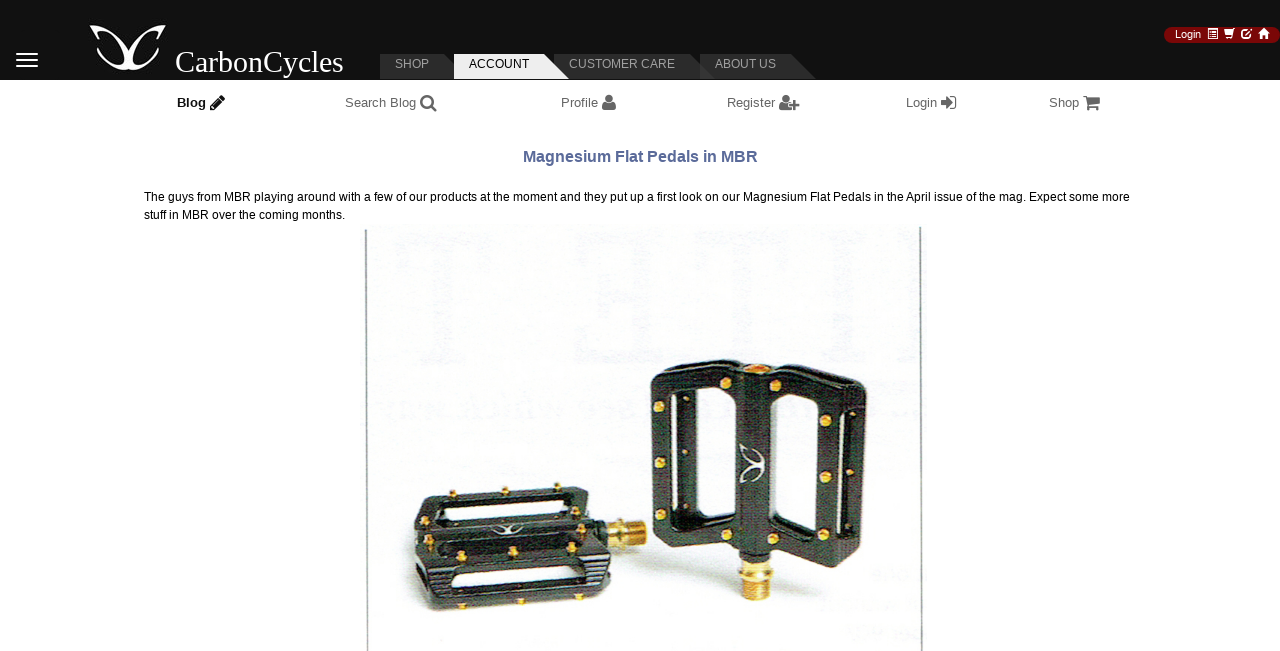

--- FILE ---
content_type: text/html; charset=UTF-8
request_url: https://www.carboncycles.cc/index.php?s=1&t=0&f=viewtopic.php?t=2184__a__amp;
body_size: 13546
content:

﻿
﻿﻿﻿





﻿<!DOCTYPE HTML PUBLIC "-//W3C//DTD HTML 4.01 Transitional//EN"><!--

Page has expired 

































-->

<!-- Minimal head scaffolding for non-forum pages (ensures viewport + CSS are in <head>) -->
<head>
    <meta charset="UTF-8">
    <meta name="viewport" content="width=device-width, initial-scale=1.0, user-scalable=0">
        <title>eXotic Shop</title>
    <link href="css/style-unpicked.css" rel="stylesheet">
    <link href="css/style-gen.css" rel="stylesheet">
    <script src="https://ajax.googleapis.com/ajax/libs/jquery/1.11.3/jquery.min.js"></script>
</head>

<script LANGUAGE="JavaScript">
function confirmSubmit(message)
{
    return confirm(message);
}
</script>

                <div id="but-spinner-container" style="display:none; position:fixed; top:0; left:0; width:100%; height:100%; background:rgba(0,0,0,0.5); 
                        align-items:center; justify-content:center; flex-direction:column;z-index:1000;">
                    <div id="but-shipping_spinner" style="border: 4px solid rgba(255, 255, 255, 0.3); border-radius: 50%; border-top: 4px solid #fff; width: 30px; 
                        height: 30px; animation: but-spin 1s linear infinite;"></div>                        
                </div>
                <style>
                    @keyframes but-spin {
                        0% { transform: rotate(0deg); }
                        100% { transform: rotate(360deg); }
                    }
                </style>
            <script>
                function showButSpinner() {
                    document.getElementById('but-spinner-container').style.display = 'flex';
        
                    // Here you would typically start your update process, e.g., an AJAX call or PHP script execution
                    // For demonstration, we'll just hide the spinner after a short delay
//                     setTimeout(function() {
//                         document.getElementById('spinner-container').style.display = 'none';
//                     }, 3000); // Hide spinner after 3 seconds
                }
 
				// Always hide spinner on fresh load or back/forward navigation
  window.addEventListener('pageshow', function(event) {
    var spinner = document.getElementById('but-spinner-container');
    if (spinner) {
      spinner.style.display = 'none';
    }
  });
            </script>﻿

<div class="modal fade" data-keyboard="false" data-backdrop="static" id="myModal2" tabindex="-1" role="dialog" aria-labelledby="myModalLabel" aria-hidden="true" style="display:none">
            <div class="modal-dialog">
                <div class="modal-content">
                    <FORM action="" METHOD=POST name=form_right_col_country STYLE="DISPLAY:INLINE;">
                    <div class="modal-header">
                        <h4 class="modal-title" id="myModalLabel">
                            Select Your Region&nbsp;
                            <i class="fa fa-globe fa-1x"></i>
                        </h4>
                    </div>
                    <div class="modal-body">
                        <div class="container">
                            <div class="row" align="left">
                                For up to date stock <SELECT name=select_country style="WIDTH: 150px; border: gray 1px solid;" ><OPTION value="US"  SELECTED >United States</OPTION><OPTION value="GB" >United Kingdom</OPTION><OPTION>---------------</OPTION><OPTION value="AU" >Australia</OPTION><OPTION value="BE" >Belgium</OPTION><OPTION value="BR" >Brazil</OPTION><OPTION value="CA" >Canada</OPTION><OPTION value="FR" >France</OPTION><OPTION value="DE" >Germany</OPTION><OPTION value="IE" >Ireland</OPTION><OPTION value="IL" >Israel</OPTION><OPTION value="IT" >Italy</OPTION><OPTION value="NL" >Netherlands</OPTION><OPTION value="NO" >Norway</OPTION><OPTION value="PT" >Portugal</OPTION><OPTION value="ES" >Spain</OPTION><OPTION value="SE" >Sweden</OPTION><OPTION>---------------</OPTION><OPTION value="AL" >Albania</OPTION><OPTION value="DZ" >Algeria</OPTION><OPTION value="AD" >Andorra</OPTION><OPTION value="AO" >Angola</OPTION><OPTION value="AI" >Anguilla</OPTION><OPTION value="AQ" >Antarctica</OPTION><OPTION value="AG" >Antigua and Barbuda</OPTION><OPTION value="AR" >Argentina</OPTION><OPTION value="AM" >Armenia</OPTION><OPTION value="AW" >Aruba</OPTION><OPTION value="AU" >Australia</OPTION><OPTION value="AT" >Austria</OPTION><OPTION value="AZ" >Azerbaijan</OPTION><OPTION value="BS" >Bahamas</OPTION><OPTION value="BH" >Bahrain</OPTION><OPTION value="BD" >Bangladesh</OPTION><OPTION value="BB" >Barbados</OPTION><OPTION value="BY" >Belarus</OPTION><OPTION value="BE" >Belgium</OPTION><OPTION value="BZ" >Belize</OPTION><OPTION value="BJ" >Benin</OPTION><OPTION value="BM" >Bermuda</OPTION><OPTION value="BT" >Bhutan</OPTION><OPTION value="BO" >Bolivia</OPTION><OPTION value="BA" >Bosnia</OPTION><OPTION value="BW" >Botswana</OPTION><OPTION value="BV" >Bouvet Island</OPTION><OPTION value="BR" >Brazil</OPTION><OPTION value="IO" >British Indian Ocean Territory</OPTION><OPTION value="BN" >Brunei</OPTION><OPTION value="BG" >Bulgaria</OPTION><OPTION value="BF" >Burkina Faso</OPTION><OPTION value="BI" >Burundi</OPTION><OPTION value="KH" >Cambodia (Kampuchea)</OPTION><OPTION value="CM" >Cameroon</OPTION><OPTION value="CA" >Canada</OPTION><OPTION value="CV" >Cape Verde</OPTION><OPTION value="KY" >Cayman Islands</OPTION><OPTION value="CF" >Central African Republic</OPTION><OPTION value="TD" >Chad</OPTION><OPTION value="CL" >Chile</OPTION><OPTION value="CN" >China</OPTION><OPTION value="CX" >Christmas Island</OPTION><OPTION value="CC" >Cocos (Keeling) Islands</OPTION><OPTION value="CO" >Colombia</OPTION><OPTION value="KM" >Comoro Islands</OPTION><OPTION value="CG" >Congo</OPTION><OPTION value="CK" >Cook Islands</OPTION><OPTION value="CR" >Costa Rica</OPTION><OPTION value="HR" >Croatia</OPTION><OPTION value="CU" >Cuba</OPTION><OPTION value="CY" >Cyprus</OPTION><OPTION value="CZ" >Czech Republic</OPTION><OPTION value="DK" >Denmark</OPTION><OPTION value="DJ" >Djibouti</OPTION><OPTION value="DM" >Dominica</OPTION><OPTION value="DO" >Dominican Republic</OPTION><OPTION value="EC" >Ecuador</OPTION><OPTION value="EG" >Egypt</OPTION><OPTION value="SV" >El Salvador</OPTION><OPTION value="GQ" >Equatorial Guinea</OPTION><OPTION value="EE" >Estonia</OPTION><OPTION value="ET" >Ethiopia</OPTION><OPTION value="FK" >Falkland Islands (Malvinas)</OPTION><OPTION value="FO" >Faroe Islands</OPTION><OPTION value="FJ" >Fiji</OPTION><OPTION value="FI" >Finland</OPTION><OPTION value="FR" >France</OPTION><OPTION value="GA" >Gabon</OPTION><OPTION value="GM" >Gambia</OPTION><OPTION value="GE" >Georgia</OPTION><OPTION value="DE" >Germany</OPTION><OPTION value="GH" >Ghana</OPTION><OPTION value="GI" >Gibraltar</OPTION><OPTION value="GR" >Greece</OPTION><OPTION value="GL" >Greenland</OPTION><OPTION value="GD" >Grenada</OPTION><OPTION value="GP" >Guadeloupe</OPTION><OPTION value="GU" >Guam</OPTION><OPTION value="GT" >Guatemala</OPTION><OPTION value="GG" >Guernsey</OPTION><OPTION value="GF" >Guiana (French)</OPTION><OPTION value="GN" >Guinea</OPTION><OPTION value="GW" >Guinea Bissau</OPTION><OPTION value="GY" >Guyana</OPTION><OPTION value="HT" >Haiti</OPTION><OPTION value="HN" >Honduras</OPTION><OPTION value="HK" >Hong Kong</OPTION><OPTION value="HU" >Hungary</OPTION><OPTION value="IS" >Iceland</OPTION><OPTION value="IN" >India</OPTION><OPTION value="ID" >Indonesia</OPTION><OPTION value="IR" >Iran</OPTION><OPTION value="IQ" >Iraq</OPTION><OPTION value="IE" >Ireland</OPTION><OPTION value="IM" >Isle of Man</OPTION><OPTION value="IL" >Israel</OPTION><OPTION value="IT" >Italy</OPTION><OPTION value="CI" >Ivory Coast</OPTION><OPTION value="JM" >Jamaica</OPTION><OPTION value="JP" >Japan</OPTION><OPTION value="JE" >Jersey</OPTION><OPTION value="JT" >Johnston Island</OPTION><OPTION value="JO" >Jordan</OPTION><OPTION value="KZ" >Kazakhstan</OPTION><OPTION value="KE" >Kenya</OPTION><OPTION value="KI" >Kiribati</OPTION><OPTION value="KP" >Korea (North)</OPTION><OPTION value="KW" >Kuwait</OPTION><OPTION value="KG" >Kyrgyzstan</OPTION><OPTION value="LA" >Laos</OPTION><OPTION value="LV" >Latvia</OPTION><OPTION value="LB" >Lebanon</OPTION><OPTION value="LS" >Lesotho</OPTION><OPTION value="LR" >Liberia</OPTION><OPTION value="LY" >Libya</OPTION><OPTION value="LI" >Liechtenstein</OPTION><OPTION value="LT" >Lithuania</OPTION><OPTION value="LU" >Luxembourg</OPTION><OPTION value="MO" >Macau</OPTION><OPTION value="MK" >Macedonia</OPTION><OPTION value="MG" >Madagascar</OPTION><OPTION value="MW" >Malawi</OPTION><OPTION value="MY" >Malaysia</OPTION><OPTION value="MV" >Maldives</OPTION><OPTION value="ML" >Mali</OPTION><OPTION value="MT" >Malta</OPTION><OPTION value="MH" >Marshall Islands</OPTION><OPTION value="MQ" >Martinique</OPTION><OPTION value="MR" >Mauritania</OPTION><OPTION value="MU" >Mauritius</OPTION><OPTION value="MX" >Mexico</OPTION><OPTION value="FM" >Micronesia</OPTION><OPTION value="MI" >Midway Islands</OPTION><OPTION value="MD" >Moldavia</OPTION><OPTION value="MC" >Monaco</OPTION><OPTION value="MN" >Mongolia</OPTION><OPTION value="ME" >Montenegro</OPTION><OPTION value="MS" >Montserrat</OPTION><OPTION value="MA" >Morocco</OPTION><OPTION value="MZ" >Mozambique</OPTION><OPTION value="MM" >Myanmar</OPTION><OPTION value="NA" >Namibia</OPTION><OPTION value="NR" >Nauru</OPTION><OPTION value="NP" >Nepal</OPTION><OPTION value="NL" >Netherlands</OPTION><OPTION value="AN" >Netherlands Antilles</OPTION><OPTION value="NC" >New Caledonia</OPTION><OPTION value="NZ" >New Zealand</OPTION><OPTION value="NI" >Nicaragua</OPTION><OPTION value="NE" >Niger</OPTION><OPTION value="NG" >Nigeria</OPTION><OPTION value="NU" >Niue</OPTION><OPTION value="NF" >Norfolk Island</OPTION><OPTION value="NO" >Norway</OPTION><OPTION value="OM" >Oman</OPTION><OPTION value="PC" >Pacific Islands (US)</OPTION><OPTION value="PK" >Pakistan</OPTION><OPTION value="PA" >Panama</OPTION><OPTION value="PG" >Papua New Guinea</OPTION><OPTION value="PY" >Paraguay</OPTION><OPTION value="PE" >Peru</OPTION><OPTION value="PH" >Philippines</OPTION><OPTION value="PN" >Pitcairn Islands</OPTION><OPTION value="PL" >Poland</OPTION><OPTION value="PF" >Polynesia (French)</OPTION><OPTION value="PT" >Portugal</OPTION><OPTION value="PR" >Puerto Rico</OPTION><OPTION value="QA" >Qatar</OPTION><OPTION value="RE" >Reunion</OPTION><OPTION value="RO" >Romania</OPTION><OPTION value="RU" >Russia</OPTION><OPTION value="RW" >Rwanda</OPTION><OPTION value="EH" >Sahara (Western)</OPTION><OPTION value="SH" >Saint Helena</OPTION><OPTION value="KN" >Saint Kitts and Nevis</OPTION><OPTION value="LC" >Saint Lucia</OPTION><OPTION value="PM" >Saint Pierre and Miquelon</OPTION><OPTION value="VC" >Saint Vincent and Grenadines</OPTION><OPTION value="AS" >Samoa (American)</OPTION><OPTION value="WS" >Samoa (Western)</OPTION><OPTION value="SM" >San Marino</OPTION><OPTION value="ST" >Sao Tome and Principe</OPTION><OPTION value="SA" >Saudi Arabia</OPTION><OPTION value="SN" >Senegal</OPTION><OPTION value="RS" >Serbia</OPTION><OPTION value="SC" >Seychelles</OPTION><OPTION value="SL" >Sierra Leone</OPTION><OPTION value="SG" >Singapore</OPTION><OPTION value="SK" >Slovakia</OPTION><OPTION value="SI" >Slovenia</OPTION><OPTION value="SB" >Solomon Islands</OPTION><OPTION value="SO" >Somalia</OPTION><OPTION value="ZA" >South Africa</OPTION><OPTION value="KR" >South Korea</OPTION><OPTION value="ES" >Spain</OPTION><OPTION value="LK" >Sri Lanka</OPTION><OPTION value="SD" >Sudan</OPTION><OPTION value="SR" >Surinam</OPTION><OPTION value="SZ" >Swaziland</OPTION><OPTION value="SE" >Sweden</OPTION><OPTION value="CH" >Switzerland</OPTION><OPTION value="SY" >Syria</OPTION><OPTION value="TJ" >Tadzhikistan</OPTION><OPTION value="TW" >Taiwan</OPTION><OPTION value="TZ" >Tanzania</OPTION><OPTION value="TH" >Thailand</OPTION><OPTION value="TP" >Timor (East)</OPTION><OPTION value="TG" >Togo</OPTION><OPTION value="TK" >Tokelau</OPTION><OPTION value="TO" >Tonga</OPTION><OPTION value="TT" >Trinidad and Tobago</OPTION><OPTION value="TN" >Tunisia</OPTION><OPTION value="TR" >Turkey</OPTION><OPTION value="TM" >Turkmenistan</OPTION><OPTION value="TC" >Turks and Caicos Islands</OPTION><OPTION value="TV" >Tuvalu</OPTION><OPTION value="UG" >Uganda</OPTION><OPTION value="UA" >Ukraine</OPTION><OPTION value="AE" >United Arab Emirates</OPTION><OPTION value="GB" >United Kingdom</OPTION><OPTION value="UY" >Uruguay</OPTION><OPTION value="UZ" >Uzbekistan</OPTION><OPTION value="VU" >Vanuatu</OPTION><OPTION value="VA" >Vatican</OPTION><OPTION value="VE" >Venezuela</OPTION><OPTION value="VN" >Vietnam</OPTION><OPTION value="VG" >Virgin Islands (British)</OPTION><OPTION value="VI" >Virgin Islands (US)</OPTION><OPTION value="WK" >Wake Island</OPTION><OPTION value="WF" >Wallis and Futuna Islands</OPTION><OPTION value="YE" >Yemen</OPTION><OPTION value="YU" >Yugoslavia</OPTION><OPTION value="ZR" >Zaire</OPTION><OPTION value="ZM" >Zambia</OPTION><OPTION value="ZW" >Zimbabwe</OPTION></SELECT><input type="hidden" name="selected_country" value="US"></input>
                            </div> 
                            <!-- <div class="row">
                                <BR>or <a href="?s=1&t=8&f=login.php?" style="font-weight:bold">login</a>
                            </div> -->
                        </div>
                    </div>
                    <div class="modal-footer">
                        <div align=left style="margin: 0; padding: 0;float: left;position: absolute;bottom: 22px;">
                            <a align="left" href="?s=1&t=8&f=login.php?">login</a>
                        </div>
                        <input class="btn btn-danger" type="submit" name="country_go" id="country_go" onClick='$("#country_go").attr("value", "Updating...");' value="OK" style="font-family: Arial;">
                        <a href="#" class="btn" style="font-family: Arial;" data-dismiss="modal">Cancel</a>
                    </div>
                    </FORM>
                </div>
            </div>
         </div><html dir="ltr">
<head>
<meta charset="UTF-8">
<meta name="viewport" content="width=device-width, initial-scale=1.0 user-scalable=0">
<META NAME="AUTHOR" CONTENT="DiscoBrakes.Com Pte Ltd">	
<META NAME="description" content="Store for eXotic Carbon Fiber bicycle parts. Mountain Bike, 29er, BMX, Road.
Free Shipping on all orders to over 150 countries world wide. 
Visit CarbonCycles.CC, the Carbon Fiber Specialist for a vast range of carbon and alloy forks, seatposts, stems...
">
<META NAME="keywords" content="
mtb, mountain, bike, road, bicycle, vtt, carbon, fiber, fibre, nano, matrix, composite,
scandium, alloy, 6061, 7075, 2014, fork, 29er, 1 inch, bmx, bar, end, monocoque, bottle, cage, 
trekking, race, seat post, seatpost, frame, grips, headset, handle bar, handlebar,
riser, flat, DH, pedals, titanium, SPD, flat, LOOK, QR, quick, release, tape, 
ergonomic, saddle, bag, clamp, spacer, stem, cap">
<title>CarbonCycles Blog</title><!-- CarbonCycles.CC -->
<style type="text/css">
    .forumline,.forumline_disco{background-color:#FFFFFF}.maintitle,th{font-weight:700}<!-- font,p,td,th{font-family:Verdana, Arial, Helvetica, sans-serif}a:active,a:link,a:visited{color:#5b6b9a}a:hover{text-decoration:underline;color:#5b6b9a}hr{height:0;border:0 solid;border-top-width:1px}.forumline_disco{border:2px solid}td.row1{background-color:#}td.row2{background-color:#}td.row3{background-color:#}td.rowpic{background-color:#FFFFFF;background-image:url(include/pages/talk/forum/templates/Discobrakes001/images/cellpic2.jpg);background-repeat:repeat-y}th{color:#dddddd;font-size:11px;background-color:#5b6b9a;height:25px;background-image:url(include/pages/talk/forum/templates/Discobrakes001/images/cellpic3-carbon.gif)}.gen,.genmed,.gensmall,.maintitle{color:#000000}td.cat,td.catBottom,td.catHead,td.catLeft,td.catRight,td.catSides{background-image:url(include/pages/talk/forum/templates/Discobrakes001/images/cellpic1.gif);background-color:#;border:solid;height:28px}td.cat,td.catBottom,td.catHead{height:29px;border-width:0}th.thBottom,th.thCornerL,th.thCornerR,th.thHead,th.thLeft,th.thRight,th.thSides,th.thTop{font-weight:700;border:solid;height:28px}td.row3Right,td.spaceRow{background-color:#;border:solid}td.catHead,th.thHead{font-size:12px;border-width:1px 1px 0}td.catSides,td.spaceRow,th.thSides{border-width:0 1px}td.catRight,td.row3Right,th.thRight{border-width:0 1px 0 0}td.catLeft,th.thLeft{border-width:0 0 0 1px}td.catBottom,th.thBottom{border-width:0 1px 1px}th.thTop{border-width:1px 0 0}th.thCornerL{border-width:1px 0 0 1px}th.thCornerR{border-width:1px 1px 0 0}.maintitle{font-size:14px;font-family:"Verdana, Arial, Helvetica, sans-serif",Verdana, Arial, Helvetica, sans-serif;text-decoration:none;line-height:120%}.gen{font-size:12px}.genmed{font-size:11px}.gensmall{font-size:10px}a.gen,a.genmed,a.gensmall{color:#5b6b9a;text-decoration:none}a.gen:hover,a.genmed:hover,a.gensmall:hover{color:#5b6b9a;text-decoration:underline}.mainmenu{font-size:11px;color:#000000}.cattitle,.forumlink{font-size:12px;font-weight:700}a.mainmenu{text-decoration:none;color:#5b6b9a}a.mainmenu:hover{text-decoration:underline;color:#5b6b9a}.cattitle,.forumlink,a.cattitle,a.forumlink{color:#5b6b9a}.cattitle{letter-spacing:1px}a.cattitle{text-decoration:none}a.cattitle:hover{text-decoration:underline}.name,.nav,.topictitle,h1,h2{font-size:11px}a.forumlink{text-decoration:none}a.forumlink:hover{text-decoration:underline;color:#5b6b9a}.nav{font-weight:700;color:#000000}a.nav{text-decoration:none;color:#5b6b9a}a.nav:hover{text-decoration:underline}.topictitle,h1,h2{font-weight:700;color:#000000}a.topictitle:link{text-decoration:none;color:#5b6b9a}a.topictitle:visited{text-decoration:none;color:#4e5b84}a.topictitle:hover{text-decoration:underline;color:#5b6b9a}.name,.postdetails{color:#000000}.postdetails{font-size:10px}.postbody{font-size:12px;line-height:18px}.code,.quote{font-size:11px;background-color:#ffffff}a.postlink:link{text-decoration:none;color:#5b6b9a}a.postlink:visited{text-decoration:none;color:#4e5b84}a.postlink:hover{text-decoration:underline;color:#5b6b9a}.code{font-family:Courier, 'Courier New', sans-serif;color:#006600;border:solid;border-width:1px}.copyright,.quote{font-family:Verdana, Arial, Helvetica, sans-serif}.copyright,.quote,a.copyright{color:#444444}.quote{line-height:125%;border:solid;border-width:1px}.copyright{font-size:10px;letter-spacing:-1px}a.copyright{text-decoration:none}a.copyright:hover{color:#000000;text-decoration:underline}input,select,textarea{color:#000000;font:400 11px Verdana, Arial, Helvetica, sans-serif;border-color:#000000}input.post,select,textarea.post{background-color:#FFFFFF}input{text-indent:2px;font-family:Verdana;font-size:16px}input.button,input.liteoption,input.mainoption{background-color:#5b6b9a;border-color:#8080FF;color:#eee;font-size:8pt;font-family:Verdana, Arial, Helvetica, sans-serif}input.mainoption{font-weight:400;width:120px}input.liteoption{font-weight:lighter;width:60px}BODY,H1,H2,INPUT,OPTION,P,SELECT,TD{font-family:Verdana,Helvetica,Arial}.helpline{background-color:#;border-style:none}.cell{position:relative}H1{font-size:14pt;font-weight:400}H2{font-size:12pt;font-weight:700}BODY,INPUT,OPTION,P,SELECT,TD{font-size:10pt}
</style>
<!--<link href="css/style.css?q=4" rel="stylesheet">-->
<link href="css/style-unpicked.css" rel="stylesheet">
<link href="css/style-gen.css" rel="stylesheet">
<script src="https://ajax.googleapis.com/ajax/libs/jquery/1.11.3/jquery.min.js"></script> <!-- see also script.php -->

<script type="text/javascript">
    var scrollToTop = "Scroll to Top";
</script>
</head>
	
<!-- Google tag (gtag.js) -->
<script async src="https://www.googletagmanager.com/gtag/js?id=AW-11048792730"></script>
<script>
  window.dataLayer = window.dataLayer || [];
  function gtag(){dataLayer.push(arguments);}
  gtag('js', new Date());

  gtag('config', 'AW-11048792730');
</script>
<!--  End Google Tag -->
<Script>
function get_cat_url()
{
    	var aa = "?s=1&tc=0&c=0&";
	return aa;
}
function get_page_url()
{
	var aa = "?s=1&t=0&";
	return aa;
}
</Script>

<BODY text="#000000" link="#c00000" vlink="#ff8080" bgcolor="#111111" id="bodyContent"  "> <!-- body.php --> <!--  style="background-image: url('/images/bg_cc.jpg'); -->
<!-- Contact Us Form -->
<div id="form-content" class="modal fade" data-keyboard="false" style="display: none;">
    <div class="modal-dialog">
        <div class="modal-content">
            <div class="modal-header">
                <a class="close" data-dismiss="modal" onclick="js:$('#contact-email').val('');$('#contact-message').val('');$('#contactFormBox').hide();$('#contactCloseForm').hide();$('#contactInputForm').show();$('#contactCancelForm').show();">x</a>
                <h4 class="modal-title-carbon" id="myModalLabel">
                    Contact Us                    <i class="fa fa-envelope fa-1x"></i>
                </h4>
            </div>
            <div class="modal-body">
                <form class="contact" name="contact"><input name='subject' id='subject'>
                    <div class='form-group' id="contactFormBox" style="display: none">
                        <div id="contactFormDiv" style="background-color: #f3f3f3; margin-bottom: 5px; padding: 5px; font-size:10px;"></div>
                    </div>
                    <div id="contactInputForm">
                        <div class='form-group'>
                            <div style='float: left; width: 100px; text-align: left'>
                                <label class='control-label' for='uem' style='color: #000000; text-align: left'>Your Email</label>
                            </div>
                            <div style='float: left'>
                                <div class='input-group'>
                                    <input type='text' id='contact-email' class='form-control' name='uem' tabindex='1002' style='font-size: 12px; font-family: Arial'/>
                                </div>
                            </div>
                            <div style='clear: both'></div>
                        </div>
                        <div class='form-group'>
                            <div style='float: left; width: 100px; text-align: left'>
                                <label class='control-label' for='message' style='color: #000000; text-align: left'>Message</label>
                            </div>
                            <div style='float: left'>
                                <div class='input-group'>
                                    <textarea id='contact-message' class='form-control' name='message' tabindex='1004' style='font-size: 12px; font-family: Arial'></textarea>
                                    <input name='field_808' style='display: none'>
                                </div>
                            </div>
                            <div style='clear: both'></div>
                        </div>
                    </div> 
                </form>
            </div>
            <div class="modal-footer"> 
                <div id="contactCancelForm">
                    <input class="btn btn-danger" type="submit" value="Send" id="submit" style="font-family: Arial;">
                    <a href="#" class="btn" style="font-family: Arial;" data-dismiss="modal" onclick="js:$('#contact-email').val('');$('#contact-message').val('');$('#contactFormBox').hide();$('#contactCloseForm').hide();$('#contactInputForm').show();$('#contactCancelForm').show();">Cancel</a>
                </div>
                <div id="contactCloseForm" style="display: none">
                    <input class="btn btn-danger" style="font-family: Arial;" data-dismiss="modal" onclick="js:$('#contact-email').val('');$('#contact-message').val('');$('#contactFormBox').hide();$('#contactCloseForm').hide();$('#contactInputForm').show();$('#contactCancelForm').show();" value="Close">
                </div>
            </div>
        </div>
    </div>
</div> 
<Script>var qq='none';</Script><Script>var rr='display';</Script><Script>var tt='subject'; </Script><Script>eval('document.getElementById(\''+tt+'\').style.'+rr+'=\''+qq+'\'')</Script><!-- End Contact Form -->
<div id="carbon">
<script>document.title = "CarbonCycles Blog";</script>
<!-- Added to enforce reload on back button -->
<input type="hidden" id="refreshed" value="no">

<TABLE cellpadding=0 cellspacing=0 border=0 width=1277 height='99%' align=center id='MainTable'><!-- START_TABLE001-->
<!-- Mobile Top Navigations -->
<div id="NavHeaderMobile">
    <div class="navbar navbar-inverseCC navbar-top" role="navigation">
        <div class="container">
            <div class="navbar-header">
                <div style="padding-left: 5px; float: left">
					                    <a class="menu-trigger" id="menuButton" STYLE="text-decoration: none;">
                    	<!--  <button class="navbar-toggle" type="button">  -->
                    	<button class="navbar-toggle" type="button">
        <div style="float: left; padding-top: 2px;padding-right: 2px;">
            <span class="sr-only">Toggle navigation</span>
            <span class="icon-bar"></span>
            <span class="icon-bar"></span>
            <span class="icon-bar"></span>
        </div>
    </button>  
                    	<!--  </button>  -->
                    </a>

                    <div id="menu" style="display: none; overflow: hidden; padding-right: 0px; background-color: #333;">
                        
                        <nav class="mm-menu mm-horizontal mm-ismenu mm-current mm-opened">
                            <!-- <div class="mm-search">
                                <p class="wrapper"><input name="query" id="query" type="text" autocomplete="off" placeholder="Search" delay="1500" style="padding-left: 30px; width:210px;"/></p>
                            </div>
                            <ul class="mm-result mm-list mm-panel mm-opened mm-current" style="margin-top: 20px; display: none"></ul> -->
                            <ul class="mm-list mm-panel mm-opened mm-current" style="margin-top: -10px;">  
                                <li><A HREF='?s=1&t=8&f=login.php?redirect=--Q--s=1__b__t=0__b__c=0__b__p=0__b____a__discoforce=1__a__&'><i class='fa fa-key fa-fw'></i> Login</A></li><li><A HREF='?s=1&t=6&f=profile.php?mode=register__a__agreed=true&'><i class='fa fa-user-plus fa-fw'></i> Register</A></li><li><a class="menu-trigger" href="#" onClick="$('#myModal2').modal('show');">
                                                                         <i class="fa fa-globe fa-fw"></i> United States (change)</a></li><li><a href=index.php?s=0&t=0&>
                                                             <i class="fa fa-tag fa-fw"></i> CarbonCycles Shop</a></li><li><a href="index.php?s=0&t=2&type=DiscoBrakes Shop&">
                                                                                                 <i class="fa fa-shopping-cart fa-fw"></i> DiscoBrakes Shop</a></li><li><a href="index.php?s=0&t=4&type=Shipping&m=0&">
                                                                                                 <i class="fa fa-truck fa-lg" aria-hidden="true"></i>&nbsp;&nbsp;Shipping</a></li><li><a href="index.php?s=0&t=12&q=fork_selector&">
                                                                                                 <img src="images/icon/fork.png" width="15" height="15"></img>&nbsp;&nbsp;Fork Selector</a></li><li><a href="index.php?s=0&t=6&type=Reviews&">
                                                                                                 <i class="fa fa-file-text fa-fw"></i> Reviews</a></li><li><A HREF='?s=1&t=0&f=viewforum.php?f=11__a__amp;'><i class='fa fa-comments fa-fw'></i> Blog</A></li><li><a href="index.php?s=0&t=8&"><i class="fa fa-shopping-cart fa-fw"></i> Checkout</a></li><li><A HREF='index.php?s=0&t=10&'><i class="fa fa-question fa-fw"></i> Help</A></li><li><a href=index.php?s=3&>
                                                             <i class="fa fa-info fa-fw"></i> About Us</a></li><li><a href="http://www.discobrakes.com" target="_blank">
                                                                                             <i class="fa fa-hand-o-right fa-fw"></i> Visit DiscoBrakes.Com</a></li>                            </ul>
                        </nav>
                    </div>
                </div>
                <div id="topLogo" style="padding: 0px;">
                    <div style="margin-top: 10px; padding-right: 10px; padding-left: 10px; float: left">
                        <A HREF="index.php" class="cc-logo-link">
                            <span class="cc-logo-wrap"><IMG src="images/banners/CarbonCycles_X.jpg" class="img-responsive cc-logo-img" style="height: 37px;" alt="CarbonCycles.CC Carbon Fiber Bike Products" border=0><span class="cc-logo-text">CarbonCycles</span></span>                        </A>
                    </div>

                    <div style="clear: both"></div>
                </div>
                <STATE8><div id="headliner"></div></STATE8>
            </div>
            <nav class="collapse navbar-collapse bs-navbar-collapse" role="navigation">

            </nav>
        </div>
    </div>
</div>
<!-- End Mobile Navigation -->
<TR id="NavHeader">
    <TD id="blankCol"></TD>
    <TD>
        <TABLE id="myTabHide" cellpadding=0 cellspacing=0 border=0 height="100%" width="100%"><!-- START_TABLE002-->
            <TR style="vertical-align: bottom">
            	<TD>
            		<TABLE cellpadding=0 cellspacing=0 border=0>
                    	<TD>
        					﻿<nav id="hamburger-nav" class="navbar " style="width:40px; height: 20px; border-radius: 5px; background-color:#111;top: 0px;margin-left: 20px;margin-right: 20px; margin-bottom: 0px;">

      <div class="container-fluid" >

        <ul class="nav navbar-nav" >    

          <li class="dropdown"><a 

                class="dropdown-toggle" data-toggle="dropdown" href="#" style="border-radius: 5px;margin-left: -5px;margin-right: 20px;"

                        onmouseover="this.style.backgroundColor='#444';" 

                        onmouseout="this.style.backgroundColor='';"

                    ><span class="icon-bar" style="background-color: #fff;display: block;width: 22px;height: 2px;border-radius: 1px;margin-top: 4px"></span><span class="icon-bar" style="background-color: #fff;display: block;width: 22px;height: 2px;border-radius: 1px;margin-top: 4px"></span><span class="icon-bar" style="background-color: #fff;display: block;width: 22px;height: 2px;border-radius: 1px;margin-top: 4px"></span></a>

            <ul class="dropdown-menu"><li><A HREF='?s=1&t=8&f=login.php?redirect=--Q--s=1__b__t=0__b__c=0__b__p=0__b____a__discoforce=1__a__&'><i class='fa fa-key fa-fw'></i> Login</A></li><li><A HREF='?s=1&t=6&f=profile.php?mode=register__a__agreed=true&'><i class='fa fa-user-plus fa-fw'></i> Register</A></li><li><a class="menu-trigger" href="#" onClick="$('#myModal2').modal('show');">
                                                                         <i class="fa fa-globe fa-fw"></i> United States (change)</a></li><li><a href=index.php?s=0&t=0&>
                                                             <i class="fa fa-tag fa-fw"></i> CarbonCycles Shop</a></li><li><a href="index.php?s=0&t=2&type=DiscoBrakes Shop&">
                                                                                                 <i class="fa fa-shopping-cart fa-fw"></i> DiscoBrakes Shop</a></li><li><a href="index.php?s=0&t=4&type=Shipping&m=0&">
                                                                                                 <i class="fa fa-truck fa-lg" aria-hidden="true"></i>&nbsp;&nbsp;Shipping</a></li><li><a href="index.php?s=0&t=12&q=fork_selector&">
                                                                                                 <img src="images/icon/fork.png" width="15" height="15"></img>&nbsp;&nbsp;Fork Selector</a></li><li><a href="index.php?s=0&t=6&type=Reviews&">
                                                                                                 <i class="fa fa-file-text fa-fw"></i> Reviews</a></li><li><A HREF='?s=1&t=0&f=viewforum.php?f=11__a__amp;'><i class='fa fa-comments fa-fw'></i> Blog</A></li><li><a href="index.php?s=0&t=8&"><i class="fa fa-shopping-cart fa-fw"></i> Checkout</a></li><li><A HREF='index.php?s=0&t=10&'><i class="fa fa-question fa-fw"></i> Help</A></li><li><a href=index.php?s=3&>
                                                             <i class="fa fa-info fa-fw"></i> About Us</a></li><li><a href="http://www.discobrakes.com" target="_blank">
                                                                                             <i class="fa fa-hand-o-right fa-fw"></i> Visit DiscoBrakes.Com</a></li>

        </ul>

      </li>

    </ul>

  </div>

</nav> 


                        </TD>
                        <TD style="width: 380px;">
                        
                        		<A HREF="index.php" class="cc-logo-link">
                        		<span class="cc-logo-wrap"><IMG src="images/banners/CarbonCycles_X.jpg" class="cc-logo-img" alt="CarbonCycles.CC Carbon Fiber Bike Products" width=95 height=59 border=0><span class="cc-logo-text">CarbonCycles</span></span></A>
                         </TD>
                	</TABLE>
    	        </TD>
                <TD>
                    <TABLE cellpadding=0 cellspacing=0 border=0 align=center  height="59"><!-- START_TABLE003-->
                        <TR>
                            <TD align=left>
                                <TABLE cellpadding=0 cellspacing=0 border=0 width=100%>
                                    <TR>
                                        <!-- <TD>
                                            <IMG src="images/obe_logo02005c_46x40.gif" alt="OBE" width=46 height=40 border=0 align=center>
                                        </TD> -->
                                        <TD align=center style="position: relative;z-index: 1;">
                                                                                    </TD> 
                                        <TD align=right style="position: relative;z-index: 2;">
                                            <font size=1><span class="topMenuLink"><A HREF='?s=1&t=8&f=login.php?redirect=--Q--s=1__b__t=0__b__c=0__b__p=0__b____a__discoforce=1__a__&'><font color=#FFFFFF>Login</font></A>&nbsp; <A HREF='?s=1&t=0&' title='Blog'><font color=#FFFFFF><span class='glyphicon glyphicon-list-alt'></font></A>&nbsp; <a style="color: #FFF" href="?s=0&t=8&" title="Cart"><span class="glyphicon glyphicon-shopping-cart"></span></a>&nbsp; <a style='color: #FFF' href='?s=1&t=6&f=profile.php?mode=register__a__agreed=true&' title='Register'><span class='glyphicon glyphicon-edit'></span></a>&nbsp; <a style="color: #FFF" href="index.php" title="Home"><span class="glyphicon glyphicon-home"></span></a></span></font>
                                        </TD>
                                    </TR>
                                </TABLE>
                            </TD>
                        </TR><TR>
                            <TD>
                                <TABLE cellpadding=0 cellspacing=0 border=0><!-- START_TABLE004-->
                                    <TR>
                                        <div style="width: 100%">
                                        <ul id="specialtabs">
                                        <li><a id="" href="index.php?s=0&"><span style="font-size:12px; color:#ffffff;">Shop</a></li><li><a id="current" href="index.php?s=1&"><span style="font-size:12px; color:#000000;">Account</a></li><li><a id="" href="index.php?s=2&"><span style="font-size:12px; color:#ffffff;">Customer Care</a></li><li><a id="" href="index.php?s=3&"><span style="font-size:12px; color:#ffffff;">About Us</a></li>
                                        </ul>
                                        </div>
                                    </TR>
                                </TABLE><!-- END_TABLE004-->
                            </TD>
                        </TR>
                    </TABLE><!-- END_TABLE003-->
                </TD>
            </TR>
        </TABLE><!-- END_TABLE002-->
    </TD>
    <TD id="blankCol"><!-- 
        <div style="margin-top: -30px;">
        <form class="navbar-searchForm" role="search" METHOD="post" ACTION="?s=0&t=10&q=search">
            <div class="input-group add-on">
                <input class="form-control" placeholder=Search name="query" id="query" type="text" style="width: 120px; height: 22px; font-size:9px; float: right">
                <div class="input-group-btn">
                    <button class="btn btn-xs btn-default" type="submit" style="min-height: 22px;"><i class="fa fa-search fa-1"></i></button>
                </div>
            </div>
        </form>
        </div>  -->
    </TD>
</TR>
<TR height=100% id="myTable">
<TD width=0px valign=top id='columnOne' style='width=10%;;background-color: #ffffff;'></TD>    
    <TD height="100%" valign=top align=center bgcolor="#ffffff" id="columnTwo">
        <TABLE id="tableCarbon" cellpadding=0 cellspacing=0 border=0 width=100% height=100%  id_ro="CC_SC_04"><TR>
                
                <TD height=100% valign=top align=center>
                    <TABLE id="page-tabs-table" cellpadding=0 cellspacing=0 border=0 width=100% ro=TP_TP01 style="margin-bottom: 0px;">

<TR valign="bottom">  

<TD width=>
                    <TABLE cellpadding=0 cellspacing=0 border=0 width=100% height=100% class='tabActive' ro='selected_tab'>
                    <TR style='cursor: pointer'>
                    <TD onClick="top.location='?s=1&t=0&';"  
                        align=center valign=middle width=100% rowspan=2 no_bgcolor=#c00000 style='padding-top: 10px;'><A HREF='?s=1&t=0&' style="color: #111111; text-decoration: none;"><font color=#111111><B>Blog</B></font> <font color=#111111><B><div style="display: inline-block; position: relative;"><i class="fa fa-pencil fa-lg" aria-hidden="true"></i></div></B></font></A></TD>
                    </TR>
                    </TABLE>
                </TD><TD width=></TD>
<TD width=>
                    <TABLE cellpadding=0 cellspacing=0 border=0 width=100% height=100% class='tabActive' ro='unselected_tab'>
                    <TR height=5>
                    <TD rowspan=1></TD>
                    </TR>
                    <TR style='cursor: pointer'>
                    <TD onClick="top.location='?s=1&t=2&f=search.php&';"  
                        align=center valign=middle width=100% rowspan=1><A HREF='?s=1&t=2&f=search.php&' style="color: #000000; text-decoration: none;"><font color=#666666>Search&nbsp;Blog</font> <font color=#666666><div style="display: inline-block; position: relative;"><i class="fa fa-search fa-lg" aria-hidden="true"></i></div></font></A></TD>
                    </TR>
                    </TABLE>
                </TD><TD width=></TD>
<TD width=>
                    <TABLE cellpadding=0 cellspacing=0 border=0 width=100% height=100% class='tabActive' ro='unselected_tab'>
                    <TR height=5>
                    <TD rowspan=1></TD>
                    </TR>
                    <TR style='cursor: pointer'>
                    <TD onClick="top.location='?s=1&t=4&f=profile.php?mode=editprofile&';"  
                        align=center valign=middle width=100% rowspan=1><A HREF='?s=1&t=4&f=profile.php?mode=editprofile&' style="color: #000000; text-decoration: none;"><font color=#666666>Profile</font> <font color=#666666><div style="display: inline-block; position: relative;"><i class="fa fa-user fa-lg" aria-hidden="true"></i></div></font></A></TD>
                    </TR>
                    </TABLE>
                </TD><TD width=></TD>
<TD width=>
                    <TABLE cellpadding=0 cellspacing=0 border=0 width=100% height=100% class='tabActive' ro='unselected_tab'>
                    <TR height=5>
                    <TD rowspan=1></TD>
                    </TR>
                    <TR style='cursor: pointer'>
                    <TD onClick="top.location='?s=1&t=6&f=profile.php?mode=register__a__agreed=true&';"  
                        align=center valign=middle width=100% rowspan=1><A HREF='?s=1&t=6&f=profile.php?mode=register__a__agreed=true&' style="color: #000000; text-decoration: none;"><font color=#666666>Register</font> <font color=#666666><div style="display: inline-block; position: relative;"><i class="fa fa-user-plus fa-lg" aria-hidden="true"></i></div></font></A></TD>
                    </TR>
                    </TABLE>
                </TD><TD width=></TD>
<TD width=>
                    <TABLE cellpadding=0 cellspacing=0 border=0 width=100% height=100% class='tabActive' ro='unselected_tab'>
                    <TR height=5>
                    <TD rowspan=1></TD>
                    </TR>
                    <TR style='cursor: pointer'>
                    <TD onClick="top.location='?s=1&t=8&f=login.php&';"  
                        align=center valign=middle width=100% rowspan=1><A HREF='?s=1&t=8&f=login.php&' style="color: #000000; text-decoration: none;"><font color=#666666>Login</font> <font color=#666666><div style="display: inline-block; position: relative;"><i class="fa fa-sign-in fa-lg" aria-hidden="true"></i></div></font></A></TD>
                    </TR>
                    </TABLE>
                </TD><TD width=></TD>
<TD width=>
                    <TABLE cellpadding=0 cellspacing=0 border=0 width=100% height=100% class='tabActive' ro='unselected_tab'>
                    <TR height=5>
                    <TD rowspan=1></TD>
                    </TR>
                    <TR style='cursor: pointer'>
                    <TD onClick="top.location='https://www.carboncycles.cc';"  
                        align=center valign=middle width=100% rowspan=1><A HREF='https://www.carboncycles.cc' style="color: #000000; text-decoration: none;"><font color=#666666>Shop</font> <font color=#666666><div style="display: inline-block; position: relative;"><i class="fa fa-shopping-cart fa-lg" aria-hidden="true"></i></div></font></A></TD>
                    </TR>
                    </TABLE>
                </TD>
</TR></TABLE>

<style>
    @media (max-width: 767px) {
        #page-tabs-table {
            margin-bottom: 8px !important;
        }
    }
</style>

<style>
.forum-duplicate-post-btn{
  display:inline-flex;
  align-items:center;
  gap:6px;
  padding:4px 10px;
  border-radius:20px;
  border:1px solid #c0392b;
  color:#c0392b!important;
  font-size:11px;
  font-weight:600;
  background:#fff;
  transition:background .2s ease,color .2s ease;
}
.forum-duplicate-post-btn:hover,
.forum-duplicate-post-btn:focus{
  background:#c0392b;
  color:#fff!important;
  text-decoration:none;
}
.forum-duplicate-post-btn span{pointer-events:none;}
</style>
<div class="table-responsive" id="tableForkResponsive" style="border: none;">
<table width="100%" cellspacing="2" cellpadding="2" border="0">
  <tr>
	<td align="center" valign="bottom" colspan="2"><BR><BR><a class="maintitle" href="?s=1&t=0&f=viewtopic.php?t=2184__a__amp;start=0__a__amp;postdays=0__a__amp;postorder=asc__a__amp;highlight=__a__amp;sid=923f488e220b7e2c88b109a5feb98b80&"><font size=3>Magnesium Flat Pedals in MBR</font></a><br />
	  </td>
  </tr>
</table>



<table class="forumline" width="100%" cellspacing="1" cellpadding="3" border="0">

	

	<tr>
		<td width="150" align="left" valign="top" class="row1"></td>
		<td class="row1" width="100%" height="28" valign="top"><table width="100%" border="0" cellspacing="0" cellpadding="0">
			<tr>
				<td valign="top" nowrap="nowrap" align=right>&nbsp;   <!-- --></td>
			</tr>
			<tr>
				<td><span class="postbody">The guys from MBR playing around with a few of our products at the moment and they put up a first look on our Magnesium Flat Pedals in the April issue of the mag. Expect some more stuff in MBR over  the coming months. 
<br />
<style>/* Make embedded images fit entirely on screen without cropping *//* Always fit the entire image on screen, keep aspect ratio, no crop *//* Fallback if you don't know your fixed header height, set to 0px */:root { --bb-fixed-header: 0px; }/* Cover classic phpBB2 post containers + our new class */.postbody img,td.postbody img,span.postbody img,.content img,img.bb-image {  display: block;  margin: 0 auto;  /* override any width/height attributes from old posts */  width: auto !important;  height: auto !important;  /* never overflow column or screen height */  max-width: 100% !important;  max-height: calc(100vh - var(--bb-fixed-header)) !important;  /* optional cosmetics */   background: transparent;  object-fit: contain; /* safe; ignored if not supported */}/* Use the modern viewport unit if available (more accurate on mobile) */@supports (height: 100svh) {  .postbody img,  td.postbody img,  span.postbody img,  .content img,  img.bb-image {    max-height: calc(100svh - var(--bb-fixed-header)) !important;  }}</style><img class="img-responsive"class="bb-image" src="http://www.discobrakes.com//images/blog/flow/magnesium_pedals_mbr_april2016_page21.jpg" alt="" loading="lazy" decoding="async" border="0" /></span><span class="gensmall"></span></td>
			</tr>
			<TR>
				<TD align=right><font color=grey><BR>by Mikethebike&nbsp;&nbsp;&nbsp;&nbsp;&nbsp;Sat Mar 26, <span class="forum-year-ellipsis" data-year="2016" tabindex="0" role="button" aria-label="Show year">...</span></font><HR></TD>
			</TR>
			</table></td>
	</tr>



</table>

<table width="100%" cellspacing="2" cellpadding="2" border="0" align="center">
  <tr>
	<td align="left" valign="middle" nowrap="nowrap"><span class="nav"
		><a href="?s=1&t=0&f=posting.php?mode=reply__a__amp;t=2184__a__amp;sid=923f488e220b7e2c88b109a5feb98b80&"><img src="include/pages/talk/forum/templates/Discobrakes001/images/lang_english/reply.gif" border="0" alt="Reply to topic" align="middle" /></a></span></td>
	<td align="right" valign="top" nowrap="nowrap"><span class="nav">Page <b>1</b> of <b>1</b></span><BR><span class="nav"></span>
	  </td>
  </tr>
</table>


</div>

<!-- Why it works: Magnesium Flat Pedals in MBR (like ACME &#039;Pro&#039;) becomes real characters in the element’s text node, so document.title gets ACME 'Pro' with no weirdness—no quoting issues either.
-->
<style>.sr-only{position:absolute;width:1px;height:1px;padding:0;margin:-1px;overflow:hidden;clip:rect(0,0,1px,1px);white-space:nowrap;border:0}</style>
<span id="title-src" class="sr-only">Magnesium Flat Pedals in MBR</span>

<script>
document.addEventListener('DOMContentLoaded', function () {
  var el = document.getElementById('title-src');
  if (el) document.title = el.textContent || el.innerText || '';
});
// Reveal-on-hover and tap-to-reveal for obfuscated years ("...")
(function(){
  function showYear(el){
    var yr = el.getAttribute('data-year');
    if (!yr) return;
    if (el.getAttribute('data-shown') !== '1') {
      el.textContent = yr;
    }
  }
  function hideYear(el){
    if (el.getAttribute('data-shown') !== '1') {
      el.textContent = '...';
    }
  }
  document.addEventListener('mouseover', function(e){
    var el = e.target.closest && e.target.closest('.forum-year-ellipsis');
    if (el) showYear(el);
  });
  document.addEventListener('mouseout', function(e){
    var el = e.target.closest && e.target.closest('.forum-year-ellipsis');
    if (el) hideYear(el);
  });
  document.addEventListener('focusin', function(e){
    var el = e.target.closest && e.target.closest('.forum-year-ellipsis');
    if (el) showYear(el);
  });
  document.addEventListener('focusout', function(e){
    var el = e.target.closest && e.target.closest('.forum-year-ellipsis');
    if (el) hideYear(el);
  });
  // Tap/click toggles permanent reveal
  document.addEventListener('click', function(e){
    var el = e.target.closest && e.target.closest('.forum-year-ellipsis');
    if (!el) return;
    var yr = el.getAttribute('data-year');
    if (!yr) return;
    if (el.getAttribute('data-shown') === '1') {
      el.textContent = '...';
      el.setAttribute('data-shown','0');
    } else {
      el.textContent = yr;
      el.setAttribute('data-shown','1');
    }
  });
})();
</script>

<!-- placeholder -->
                </TD>
            </TR>
        </TABLE>
        <!-- <TD bgcolor=#FFFFFF> -->
    </TD>
        

</TR>
</TABLE> 
<!--
</TD><TD width=4 bgcolor="#dddddd"></TD>
</TR></TABLE>
</TD></TR>
<TR><TD height=4 bgcolor="#cccccc"></TD></TR>

</TD></TR><TR><TD height=5 background="images/bkgrnd001.gif"></TD></TR>

</TABLE><!-- END_TABLE001-->

<TABLE cellpadding=0 cellspacing=0 border=0 width=1277 align=center id='LowerTable'>
		<TR>
            <TD width=50% align=left>
                    <A HREF="?s=0&t=10&q=privacy&"><FONT color=#dddddd>privacy</font></A>&nbsp;|
                    <A HREF="?s=0&t=10&q=terms&"><FONT color=#dddddd>terms</font></A>&nbsp;|
                    <A HREF="?s=1&t=0&"><FONT color=#dddddd>blog</font></A>&nbsp;|
                    <A HREF="?s=3#about-us-section"><FONT color=#dddddd>contact</font></A></TD><TD width=50% align=right><FONT color=#dddddd>Specifications subject to change &copy; Copyright DiscoBrakes.Com Pte Ltd 1999-2026</font></FONT></TD></TR></TABLE><script>
    (function(i,s,o,g,r,a,m){i['GoogleAnalyticsObject']=r;i[r]=i[r]||function(){
            (i[r].q=i[r].q||[]).push(arguments)},i[r].l=1*new Date();a=s.createElement(o),
        m=s.getElementsByTagName(o)[0];a.async=1;a.src=g;m.parentNode.insertBefore(a,m)
    })(window,document,'script','//www.google-analytics.com/analytics.js','ga');

    ga('create', 'UA-1096730-2', 'auto');
    ga('send', 'pageview');

</script> 











































































































































































































































































































































































































































































































































































































































































































































































































































































































































































































































<script> //Script to auto star videos when they are visible
(function () {
  function ensureAttrs(v) {
    // Ensure autoplay-allowed state even if template cache omitted attrs
    v.muted = true;                    // property matters for autoplay policy
    v.setAttribute('muted', '');
    v.setAttribute('playsinline', '');
    v.setAttribute('autoplay', '');
  }

  function visibleEnough(el, threshold) {
    var r = el.getBoundingClientRect();
    var vh = window.innerHeight || document.documentElement.clientHeight;
    var vw = window.innerWidth  || document.documentElement.clientWidth;
    var w = Math.max(0, Math.min(r.right, vw) - Math.max(r.left, 0));
    var h = Math.max(0, Math.min(r.bottom, vh) - Math.max(r.top, 0));
    var vis = w * h, tot = (r.width || 0) * (r.height || 0);
    return tot > 0 && (vis / tot) >= (threshold || 0.3);
  }

  function tryPlay(v) {
    ensureAttrs(v);
    // Safari: make sure the element is (re)loaded after being muted
    if (v.readyState < 2) { // HAVE_CURRENT_DATA
      var onld = function () { v.removeEventListener('loadeddata', onld); v.play().catch(function(){}); };
      v.addEventListener('loadeddata', onld);
      try { v.load(); } catch(e) {}
    }
    v.play().catch(function(){});
  }

  function pauseAll() {
    var vids = document.querySelectorAll('video.bb-video');
    for (var i = 0; i < vids.length; i++) vids[i].pause();
  }

  document.addEventListener('DOMContentLoaded', function () {
    var vids = document.querySelectorAll('video.bb-video');
    if (!vids.length) return;

    // Observer path (modern browsers)
    if ('IntersectionObserver' in window) {
      var obs = new IntersectionObserver(function (entries) {
        for (var i = 0; i < entries.length; i++) {
          var e = entries[i], v = e.target;
          if (e.isIntersecting && document.visibilityState === 'visible') {
            tryPlay(v);
          } else {
            v.pause();
          }
        }
      }, { threshold: 0.5 });

      for (var j = 0; j < vids.length; j++) {
        ensureAttrs(vids[j]);
        obs.observe(vids[j]);
      }

      // Initial kick in case the video is already visible on load
      for (var k = 0; k < vids.length; k++) {
        if (visibleEnough(vids[k], 0.5) && document.visibilityState === 'visible') {
          tryPlay(vids[k]);
        }
      }
    } else {
      // Fallback for very old browsers
      function tick() {
        for (var i = 0; i < vids.length; i++) {
          var v = vids[i];
          ensureAttrs(v);
          if (document.visibilityState !== 'visible') { v.pause(); continue; }
          if (visibleEnough(v, 0.5)) tryPlay(v); else v.pause();
        }
      }
      ['scroll','resize','orientationchange','visibilitychange'].forEach(function (ev) {
        window.addEventListener(ev, tick, { passive: true });
      });
      tick();
    }

    // If the tab goes hidden, pause everything
    document.addEventListener('visibilitychange', function () {
      if (document.visibilityState !== 'visible') pauseAll();
    });

    // iOS safety net: first touch counts as user gesture, try playing any visible paused videos
    window.addEventListener('touchstart', function once() {
      var vids = document.querySelectorAll('video.bb-video');
      for (var i = 0; i < vids.length; i++) {
        if (visibleEnough(vids[i], 0.5) && vids[i].paused) tryPlay(vids[i]);
      }
      window.removeEventListener('touchstart', once, { passive: true });
    }, { passive: true });
  });
})();
</script>


</BODY>
<input type='hidden' id='varMobile' value='0'/>
        <input type='hidden' id='varOldIE' value='0'/>
        <input type='hidden' id='varSiteName' value='ccyles'/>
        <input type='hidden' id='varTopBGColor' value='FFFFFF'/>
        <input type='hidden' id='varSiteName' value='ccyles'/>
        <input type='hidden' id='varCategory' value='2'/>
        <input type='hidden' id='varDisco' value=''/><script src="js/main_version_number_v000002.js?q=2" type="text/javascript"></script><script src="js/load_more.js?q=5" type="text/javascript"></script><!--[if IE 8]>
<link href="css/ie8.css" rel="stylesheet">
<!['endif']-->
<!--[if IE 7]>
<link href="css/ie7.css" rel="stylesheet">
<link href="font-awesome/css/font-awesome-ie7.css" rel="stylesheet">
<!['endif']-->
<!--[if IE 6]>
<link href="css/ie6.css" rel="stylesheet">
<!['endif']-->



--- FILE ---
content_type: text/css
request_url: https://www.carboncycles.cc/css/style-unpicked.css
body_size: 33785
content:
/* Forum PHPBB CSS Section */
.forumline,.forumline_disco{background-color:{T_TD_COLOR2}}.maintitle,th{font-weight:700}<!-- font,p,td,th{font-family:{T_FONTFACE1}}a:active,a:link,a:visited{color:{T_BODY_LINK}}a:hover{text-decoration:underline;color:{T_BODY_HLINK}}hr{height:0;border:0 solid;border-top-width:1px}.forumline_disco{border:2px solid}td.row1{background-color:{T_TR_COLOR1}}td.row2{background-color:{T_TR_COLOR2}}td.row3{background-color:{T_TR_COLOR3}}td.rowpic{background-color:{T_TD_COLOR2};background-image:url(include/pages/talk/forum/templates/Discobrakes001/images/{T_TH_CLASS3});background-repeat:repeat-y}th{color:{T_FONTCOLOR3};font-size:{T_FONTSIZE2}px;background-color:{T_BODY_LINK};height:25px;background-image:url(include/pages/talk/forum/templates/Discobrakes001/images/{T_TH_CLASS2})}.gen,.genmed,.gensmall,.maintitle{color:{T_BODY_TEXT}}td.cat,td.catBottom,td.catHead,td.catLeft,td.catRight,td.catSides{background-image:url(include/pages/talk/forum/templates/Discobrakes001/images/{T_TH_CLASS1});background-color:{T_TR_COLOR3};border:solid;height:28px}td.cat,td.catBottom,td.catHead{height:29px;border-width:0}th.thBottom,th.thCornerL,th.thCornerR,th.thHead,th.thLeft,th.thRight,th.thSides,th.thTop{font-weight:700;border:solid;height:28px}td.row3Right,td.spaceRow{background-color:{T_TR_COLOR3};border:solid}td.catHead,th.thHead{font-size:{T_FONTSIZE3}px;border-width:1px 1px 0}td.catSides,td.spaceRow,th.thSides{border-width:0 1px}td.catRight,td.row3Right,th.thRight{border-width:0 1px 0 0}td.catLeft,th.thLeft{border-width:0 0 0 1px}td.catBottom,th.thBottom{border-width:0 1px 1px}th.thTop{border-width:1px 0 0}th.thCornerL{border-width:1px 0 0 1px}th.thCornerR{border-width:1px 1px 0 0}.maintitle{font-size:14px;font-family:"{T_FONTFACE2}",{T_FONTFACE1};text-decoration:none;line-height:120%}.gen{font-size:{T_FONTSIZE3}px}.genmed{font-size:{T_FONTSIZE2}px}.gensmall{font-size:{T_FONTSIZE1}px}a.gen,a.genmed,a.gensmall{color:{T_BODY_LINK};text-decoration:none}a.gen:hover,a.genmed:hover,a.gensmall:hover{color:{T_BODY_HLINK};text-decoration:underline}.mainmenu{font-size:{T_FONTSIZE2}px;color:{T_BODY_TEXT}}.cattitle,.forumlink{font-size:{T_FONTSIZE3}px;font-weight:700}a.mainmenu{text-decoration:none;color:{T_BODY_LINK}}a.mainmenu:hover{text-decoration:underline;color:{T_BODY_HLINK}}.cattitle,.forumlink,a.cattitle,a.forumlink{color:{T_BODY_LINK}}.cattitle{letter-spacing:1px}a.cattitle{text-decoration:none}a.cattitle:hover{text-decoration:underline}.name,.nav,.topictitle,h1,h2{font-size:{T_FONTSIZE2}px}a.forumlink{text-decoration:none}a.forumlink:hover{text-decoration:underline;color:{T_BODY_HLINK}}.nav{font-weight:700;color:{T_BODY_TEXT}}a.nav{text-decoration:none;color:{T_BODY_LINK}}a.nav:hover{text-decoration:underline}.topictitle,h1,h2{font-weight:700;color:{T_BODY_TEXT}}a.topictitle:link{text-decoration:none;color:{T_BODY_LINK}}a.topictitle:visited{text-decoration:none;color:{T_BODY_VLINK}}a.topictitle:hover{text-decoration:underline;color:{T_BODY_HLINK}}.name,.postdetails{color:{T_BODY_TEXT}}.postdetails{font-size:{T_FONTSIZE1}px}.postbody{font-size:{T_FONTSIZE3}px;line-height:18px}.code,.quote{font-size:{T_FONTSIZE2}px;background-color:{T_TD_COLOR1}}a.postlink:link{text-decoration:none;color:{T_BODY_LINK}}a.postlink:visited{text-decoration:none;color:{T_BODY_VLINK}}a.postlink:hover{text-decoration:underline;color:{T_BODY_HLINK}}.code{font-family:{T_FONTFACE3};color:{T_FONTCOLOR2};border:solid;border-width:1px}.copyright,.quote{font-family:{T_FONTFACE1}}.copyright,.quote,a.copyright{color:{T_FONTCOLOR1}}.quote{line-height:125%;border:solid;border-width:1px}.copyright{font-size:{T_FONTSIZE1}px;letter-spacing:-1px}a.copyright{text-decoration:none}a.copyright:hover{color:{T_BODY_TEXT};text-decoration:underline}input,select,textarea{color:{T_BODY_TEXT};font:400 {T_FONTSIZE2}px {T_FONTFACE1};border-color:{T_BODY_TEXT}}input.post,select,textarea.post{background-color:{T_TD_COLOR2}}input{text-indent:2px;font-family:Verdana;font-size:16px}input.button,input.liteoption,input.mainoption{background-color:{DISCO_BUTTON_BGCOL};border-color:#8080FF;color:#eee;font-size:8pt;font-family:{T_FONTFACE1}}input.mainoption{font-weight:400;width:120px}input.liteoption{font-weight:lighter;width:60px}BODY,H1,H2,INPUT,OPTION,P,SELECT,TD{font-family:Verdana,Helvetica,Arial}.helpline{background-color:{T_TR_COLOR2};border-style:none}.cell{position:relative}H1{font-size:14pt;font-weight:400}H2{font-size:12pt;font-weight:700}BODY,INPUT,OPTION,P,SELECT,TD{font-size:10pt}

/* BxSlider.CSS Section */
.flex-direction-nav a,.flex-direction-nav a:before{color:rgba(0,0,0,.8);text-shadow:1px 1px 0 rgba(255,255,255,.3)}@font-face{font-family:flexslider-icon;src:url(../fonts/flexslider-icon.eot);src:url(../fonts/flexslider-icon.eot?#iefix) format('embedded-opentype'),url(../fonts/flexslider-icon.woff) format('woff'),url(../fonts/flexslider-icon.ttf) format('truetype'),url(../fonts/flexslider-icon.svg#flexslider-icon) format('svg');font-weight:400;font-style:normal}.flex-container a:hover,.flex-slider a:hover{outline:0}.flex-control-nav,.flex-direction-nav,.slides,.slides>li{margin:0;padding:0;list-style:none}.flex-pauseplay span{text-transform:capitalize}.flexslider{padding:0;margin:0 0 10px;background:#fff;border:4px solid #fff;position:relative;zoom:1;-webkit-border-radius:4px;-moz-border-radius:4px;border-radius:4px;-webkit-box-shadow:'' 0 1px 4px rgba(0,0,0,.2);-moz-box-shadow:'' 0 1px 4px rgba(0,0,0,.2);-o-box-shadow:'' 0 1px 4px rgba(0,0,0,.2);box-shadow:'' 0 1px 4px rgba(0,0,0,.2)}.flexslider .slides>li{display:none;-webkit-backface-visibility:hidden}.flexslider .slides:after{content:"\0020";display:block;clear:both;visibility:hidden;line-height:0;height:0}html[xmlns] .flexslider .slides{display:block}* html .flexslider .slides{height:1%}.no-js .flexslider .slides>li:first-child{display:block}.flexslider .slides{zoom:1}.flexslider .slides img{width:100%;display:block;height:auto;-moz-user-select:none}.flex-viewport{max-height:2000px;-webkit-transition:all 1s ease;-moz-transition:all 1s ease;-ms-transition:all 1s ease;-o-transition:all 1s ease;transition:all 1s ease}.loading .flex-viewport{max-height:300px}.carousel li{margin-right:5px}.flex-direction-nav a{text-decoration:none;display:block;width:40px;height:40px;margin:-20px 0 0;position:absolute;top:50%;z-index:10;overflow:hidden;opacity:0;cursor:pointer;-webkit-transition:all .3s ease-in-out;-moz-transition:all .3s ease-in-out;-ms-transition:all .3s ease-in-out;-o-transition:all .3s ease-in-out;transition:all .3s ease-in-out}.flex-direction-nav a:before{font-family:flexslider-icon;font-size:40px;display:inline-block;content:'\f001'}.flex-direction-nav a.flex-next:before{content:'\f002'}.flex-direction-nav .flex-prev{left:-50px}.flex-direction-nav .flex-next{right:-50px;text-align:right}.flexslider:hover .flex-direction-nav .flex-prev{opacity:.7;left:10px}.flexslider:hover .flex-direction-nav .flex-prev:hover{opacity:1}.flexslider:hover .flex-direction-nav .flex-next{opacity:.7;right:10px}.flexslider:hover .flex-direction-nav .flex-next:hover{opacity:1}.flex-direction-nav .flex-disabled{opacity:0!important;filter:alpha(opacity=0);cursor:default;z-index:-1}.flex-pauseplay a{display:block;width:20px;height:20px;position:absolute;bottom:5px;left:10px;opacity:.8;z-index:10;overflow:hidden;cursor:pointer;color:#000}.flex-pauseplay a:before{font-family:flexslider-icon;font-size:20px;display:inline-block;content:'\f004'}.flex-pauseplay a:hover{opacity:1}.flex-pauseplay a.flex-play:before{content:'\f003'}.flex-control-nav{width:100%;position:absolute;bottom:-40px;text-align:center}.flex-control-nav li{margin:0 6px;display:inline-block;zoom:1}.flex-control-paging li a{width:11px;height:11px;display:block;background:#666;background:rgba(0,0,0,.5);cursor:pointer;text-indent:-9999px;-webkit-box-shadow:inset 0 0 3px rgba(0,0,0,.3);-moz-box-shadow:inset 0 0 3px rgba(0,0,0,.3);-o-box-shadow:inset 0 0 3px rgba(0,0,0,.3);box-shadow:inset 0 0 3px rgba(0,0,0,.3);-webkit-border-radius:20px;-moz-border-radius:20px;border-radius:20px}.flex-control-paging li a:hover{background:#333;background:rgba(0,0,0,.7)}.flex-control-paging li a.flex-active{background:#000;background:rgba(0,0,0,.9);cursor:default}.flex-control-thumbs{margin:5px 0 0;position:static;overflow:hidden}.flex-control-thumbs li{width:25%;float:left;margin:0}.flex-control-thumbs img{width:100%;height:auto;display:block;opacity:.7;cursor:pointer;-moz-user-select:none;-webkit-transition:all 1s ease;-moz-transition:all 1s ease;-ms-transition:all 1s ease;-o-transition:all 1s ease;transition:all 1s ease}.flex-control-thumbs img:hover{opacity:1}.flex-control-thumbs .flex-active{opacity:1;cursor:default}@media screen and (max-width:860px){.flex-direction-nav .flex-prev{opacity:1;left:10px}.flex-direction-nav .flex-next{opacity:1;right:10px}}


/* Contact.CSS Section */
#contact-overlay{background-color:#000}#contact-container{font:16px/22px 'Trebuchet MS',Verdana,Arial;text-align:left;width:100%;max-width:450px}#contact-container .contact-content{background-color:#333;color:#ddd;height:40px}#contact-container h1{color:#d76300;font-size:20px;line-height:20px;margin:0;padding:0 0 6px 12px;text-align:left}#contact-container .contact-loading{background:url(../img/contact/loading.gif) no-repeat;height:55px;margin:-14px 0 0 190px;padding:0;position:absolute;width:54px;z-index:8000}#contact-container .contact-message{text-align:center}#contact-container .contact-error{background:#000;border:2px solid #ccc;font-size:14px;font-weight:700;line-height:18px;margin:0 auto;padding:2px;width:92%}#contact-container br{clear:both}#contact-container form{margin:0;padding:0}#contact-container label{clear:left;display:block;float:left;font-weight:700;padding-right:4px;text-align:right;width:100px}#contact-container .contact-input{background:#eee;border:1px solid #fff;font-family:'Trebuchet MS',Verdana,Arial;float:left;padding:2px;margin:2px;width:300px}#contact-container textarea{height:114px}#contact-container .contact-cc{cursor:default;font-size:14px;vertical-align:top}#contact-container .contact-top{background-color:#333;height:13px;margin:0;padding:0;-webkit-border-top-left-radius:8px;-webkit-border-top-right-radius:8px;-moz-border-radius-topleft:8px;-moz-border-radius-topright:8px;border-radius:8px 8px 0 0}#contact-container .contact-bottom{background-color:#333;font-size:12px;height:13px;line-height:12px;text-align:center;-webkit-border-bottom-right-radius:8px;-webkit-border-bottom-left-radius:8px;-moz-border-radius-bottomright:8px;-moz-border-radius-bottomleft:8px;border-radius:0 0 8px 8px}#contact-container .contact-bottom a,#contact-container .contact-bottom a:active,#contact-container .contact-bottom a:link,#contact-container .contact-bottom a:visited{color:#666;position:relative;top:-4px;text-decoration:none}#contact-container .contact-bottom a:hover{color:#888}#contact-container .contact-button{background:#d76300;border:0;color:#fff;cursor:pointer;font-size:16px;font-weight:700;height:26px;margin:4px 0 0 4px;text-align:center;vertical-align:middle;-webkit-border-radius:8px;-moz-border-radius:8px;border-radius:8px}#contact-container .contact-button:hover{background:#f49000}#contact-container a.modal-close,#contact-container a.modal-close:active,#contact-container a.modal-close:link,#contact-container a.modal-close:visited{color:#999;font-size:18px;font-weight:700;position:absolute;text-decoration:none;right:8px;top:0}#contact-container a.modal-close:hover{color:#ccc}#forkTD{font-size:11px;font-weight:400}@media only screen and (max-width:760px),(min-device-width:768px) and (max-device-width:1024px){table.forkTable tbody,table.forkTable td,table.forkTable th,table.forkTable thead,table.forkTable tr{display:block}table.forkTable thead tr{position:absolute;top:-9999px;left:-9999px}table.forkTable tr{border:1px solid #ccc}table.forkTable td{border:none;border-bottom:1px solid #989FA9;position:relative;padding-left:50%}table.forkTable td:before{position:absolute;top:6px;left:6px;width:45%;padding-right:10px;white-space:nowrap;font-size:11px;font-weight:700}#forkTD{padding-left:150px}#forkSeeAll{font-weight:400}table.forkTable td:nth-of-type(1):before{content:"Bike Type: "}table.forkTable td:nth-of-type(2):before{content:"Wheel Size: "}table.forkTable td:nth-of-type(3):before{content:"Material: "}table.forkTable td:nth-of-type(4):before{content:"Brake Mounts: "}table.forkTable td:nth-of-type(5):before{content:"Steerer: "}table.forkTable td:nth-of-type(6):before{content:"Length: "}table.forkTable td:nth-of-type(7):before{content:"Geom' Corrected for: "}table.forkTable td:nth-of-type(8):before{content:"Weight: "}table.forkTable td:nth-of-type(9):before{content:"Code: "}table.forkTable td:nth-of-type(10):before{content:"Additional: "}#forkGeom:nth-of-type(1):before,#forkGeom:nth-of-type(2):before,#forkGeom:nth-of-type(3):before,#forkGeom:nth-of-type(4):before,#forkSeeAll:nth-of-type(1):before{content:""}}

/* Bootstrap.CSS Section */
.img-thumbnail,.thumbnail{-webkit-transition:all .2s ease-in-out}.img-Catalog,hr{margin-bottom:20px}.view,sub,sup{position:relative}article,aside,details,figcaption,figure,footer,header,hgroup,main,nav,section,summary{display:block}audio,canvas,video{display:inline-block}audio:not([controls]){display:none;height:0}[hidden],template{display:none}html{font-family:sans-serif;-webkit-text-size-adjust:100%;-ms-text-size-adjust:100%;font-size:62.5%;-webkit-tap-highlight-color:transparent}body,figure{margin:0}a:active,a:hover{outline:0}h1{margin:.67em 0}b,strong{font-weight:700}dfn{font-style:italic}hr{height:0;-moz-box-sizing:content-box;box-sizing:content-box}.img-Catalog,.img-Catalog-NoMargin,.img-responsive,.img-thumbnail{max-width:100%;height:auto}mark{color:#000;background:#ff0}code,kbd,pre,samp{font-size:1em}pre{white-space:pre-wrap}q{quotes:"\201C" "\201D" "\2018" "\2019"}sub,sup{font-size:75%;line-height:0;vertical-align:baseline}sup{top:-.5em}sub{bottom:-.25em}img{border:0;vertical-align:middle}svg:not(:root){overflow:hidden}button,input,select,textarea{margin:0;font-family:inherit;font-size:inherit;line-height:inherit}button,select{text-transform:none}button,html input[type=button],input[type=reset],input[type=submit]{cursor:pointer;-webkit-appearance:button}.view,button[disabled],html input[disabled]{cursor:default}input[type=checkbox],input[type=radio]{padding:0;box-sizing:border-box}input[type=search]::-webkit-search-cancel-button,input[type=search]::-webkit-search-decoration{-webkit-appearance:none}button::-moz-focus-inner,input::-moz-focus-inner{padding:0;border:0}textarea{overflow:auto;vertical-align:top}.sr-only,.view{overflow:hidden}@media print{blockquote,img,pre,tr{page-break-inside:avoid}*{color:#000!important;text-shadow:none!important;background:0 0!important;box-shadow:none!important}a,a:visited{text-decoration:underline}a[href]:after{content:" (" attr(href) ")"}abbr[title]:after{content:" (" attr(title) ")"}a[href^="javascript:"]:after,a[href^="#"]:after{content:""}blockquote,pre{border:1px solid #999}thead{display:table-header-group}img{max-width:100%!important}@page{margin:2cm .5cm}h2,h3,p{orphans:3;widows:3}h2,h3{page-break-after:avoid}select{background:#fff!important}.navbar{display:none}}*,:after,:before{-webkit-box-sizing:border-box;-moz-box-sizing:border-box;box-sizing:border-box}a{background:0 0;color:#428bca;text-decoration:none}a:focus,a:hover{color:#2a6496;text-decoration:underline}a:focus{outline:dotted thin;outline:-webkit-focus-ring-color auto 5px;outline-offset:-2px}.img-responsive{display:block}.img-Catalog,.img-thumbnail,.view{display:inline-block}.img-rounded{border-radius:6px}.img-thumbnail{padding:4px;line-height:1.428571429;background-color:#fff;border:1px solid #ddd;border-radius:4px;transition:all .2s ease-in-out}.img-Catalog-NoMargin{display:inline-block}.img-Catalog{margin-left:20px}@media screen and (max-width:360px){.img-Catalog{display:inline-block;height:auto;max-width:100%;margin-left:-20px;margin-bottom:20px}#carbon .img-Catalog{margin-left:20px}}.view{height:260px;text-align:center;background:#FFF;box-shadow:0 0 1px #666}.bottom-up-menu>.disabled>a:focus,.bottom-up-menu>.disabled>a:hover,.btn,.btn-danger.active,.btn-danger:active,.btn-default.active,.btn-default:active,.btn-info.active,.btn-info:active,.btn-primary.active,.btn-primary:active,.btn-success.active,.btn-success:active,.btn.active,.btn:active,.dropdown-menu>.disabled>a:focus,.dropdown-menu>.disabled>a:hover,.form-control,.navbar-toggle,.open .dropdown-toggle.btn-danger,.open .dropdown-toggle.btn-default,.open .dropdown-toggle.btn-info,.open .dropdown-toggle.btn-primary,.open .dropdown-toggle.btn-success{background-image:none}.img-circle{border-radius:50%}hr{margin-top:20px;border:0;border-top:1px solid #eee}.sr-only{position:absolute;width:1px;height:1px;padding:0;margin:-1px;clip:rect(0,0,0,0);border:0}h1,h2,h3,h4,h5,h6{margin-bottom:10px}.collapsing,.dropdown,.glyphicon{position:relative}.h1,.h2,.h3,.h4,.h5,.h6,h1,h2,h3,h4,h5,h6{font-family:"Helvetica Neue",Helvetica,Arial,sans-serif;font-weight:500;line-height:1.1;color:inherit}.h1 .small,.h1 small,.h2 .small,.h2 small,.h3 .small,.h3 small,.h4 .small,.h4 small,.h5 .small,.h5 small,.h6 .small,.h6 small,h1 .small,h1 small,h2 .small,h2 small,h3 .small,h3 small,h4 .small,h4 small,h5 .small,h5 small,h6 .small,h6 small{font-weight:400;line-height:1;color:#999}h1,h2,h3{margin-top:20px}h1 .small,h1 small,h2 .small,h2 small,h3 .small,h3 small{font-size:65%}h4,h5,h6{margin-top:10px}h4 .small,h4 small,h5 .small,h5 small,h6 .small,h6 small{font-size:75%}.h1,h1{font-size:36px}.h2,h2{font-size:30px}.h3,h3{font-size:24px}.h4,h4{font-size:18px}.h5,h5{font-size:14px}.h6,h6{font-size:12px}p{margin:0 0 10px}.lead{margin-bottom:20px;font-size:16px;font-weight:200;line-height:1.4}@media (min-width:768px){.responsiveEnable .lead{font-size:21px}.responsiveEnable .img-responsive{display:block;height:auto;max-width:none}}.small,small{font-size:85%}cite{font-style:normal}.text-muted{color:#999}.text-primary{color:#428bca}.text-primary:hover{color:#3071a9}.text-warning{color:#8a6d3b}.text-warning:hover{color:#66512c}.text-danger{color:#a94442}.text-danger:hover{color:#843534}.text-success{color:#3c763d}.text-success:hover{color:#2b542c}.text-info{color:#31708f}.text-info:hover{color:#245269}.text-left{text-align:left}.text-right{text-align:right}.text-center{text-align:center}.page-header{padding-bottom:9px;margin:40px 0 20px;border-bottom:1px solid #eee}dl,ol,ul{margin-top:0}ol,ul{margin-bottom:10px}ol ol,ol ul,ul ol,ul ul{margin-bottom:0}.list-inline,.list-unstyled{padding-left:0;list-style:none}.list-inline>li{display:inline-block;padding-right:5px;padding-left:5px}.list-inline>li:first-child{padding-left:0}dl{margin-bottom:20px}dd,dt{line-height:1.428571429}dt{font-weight:700}dd{margin-left:0}@media (min-width:768px){.responsiveEnable .dl-horizontal dt{float:left;width:160px;overflow:hidden;clear:left;text-align:right;text-overflow:ellipsis;white-space:nowrap}.responsiveEnable .dl-horizontal dd{margin-left:180px}.responsiveEnable .dl-horizontal dd:after,.responsiveEnable .dl-horizontal dd:before{display:table;content:" "}.responsiveEnable .dl-horizontal dd:after{clear:both}}.bottom-up-menu>li>a,.btn-group-vertical>.btn-group:after,.btn-toolbar:after,.clearfix:after,.container:after,.dropdown-menu>li>a,.form-horizontal .form-group:after,.modal-footer:after,.navbar-collapse:after,.navbar-header:after,.navbar:after,.pager:after,.panel-body:after,.row:after{clear:both}abbr[data-original-title],abbr[title]{cursor:help;border-bottom:1px dotted #999}.initialism{font-size:90%;text-transform:uppercase}blockquote{padding:10px 20px;margin:0 0 20px;border-left:5px solid #eee}blockquote p{font-size:17.5px;font-weight:300;line-height:1.25}address,pre{line-height:1.428571429}blockquote p:last-child{margin-bottom:0}blockquote .small,blockquote small{display:block;line-height:1.428571429;color:#999}blockquote .small:before,blockquote small:before{content:'\2014 \00A0'}blockquote.pull-right{padding-right:15px;padding-left:0;border-right:5px solid #eee;border-left:0}blockquote.pull-right .small,blockquote.pull-right p,blockquote.pull-right small{text-align:right}blockquote.pull-right .small:before,blockquote.pull-right small:before{content:''}blockquote.pull-right .small:after,blockquote.pull-right small:after{content:'\00A0 \2014'}blockquote:after,blockquote:before{content:""}address{margin-bottom:20px;font-style:normal}code,kbd,pre,samp{font-family:Menlo,Monaco,Consolas,"Courier New",monospace}code{padding:2px 4px;font-size:90%;color:#c7254e;white-space:nowrap;background-color:#f9f2f4;border-radius:4px}pre{display:block;padding:9.5px;margin:0 0 10px;font-size:13px;color:#333;word-break:break-all;word-wrap:break-word;background-color:#f5f5f5;border:1px solid #ccc;border-radius:4px}.container:after,.container:before,.row:after,.row:before{content:" ";display:table}pre code{padding:0;font-size:inherit;color:inherit;white-space:pre-wrap;background-color:transparent;border-radius:0}.pre-scrollable{max-height:340px;overflow-y:scroll}.container{padding-right:15px;padding-left:15px;margin-right:auto;margin-left:auto}@media (min-width:768px){.responsiveEnable .container{width:750px}}@media (min-width:992px){.container{width:970px}}@media (min-width:1200px){.container{width:1170px}}.row{margin-right:-15px;margin-left:-15px}input[type=file],legend{display:block}.col-lg-1,.col-lg-10,.col-lg-11,.col-lg-12,.col-lg-2,.col-lg-3,.col-lg-4,.col-lg-5,.col-lg-6,.col-lg-7,.col-lg-8,.col-lg-9,.col-md-1,.col-md-10,.col-md-11,.col-md-12,.col-md-2,.col-md-3,.col-md-4,.col-md-5,.col-md-6,.col-md-7,.col-md-8,.col-md-9,.col-sm-1,.col-sm-10,.col-sm-11,.col-sm-12,.col-sm-2,.col-sm-3,.col-sm-4,.col-sm-5,.col-sm-6,.col-sm-7,.col-sm-8,.col-sm-9,.col-xs-1,.col-xs-10,.col-xs-11,.col-xs-12,.col-xs-2,.col-xs-3,.col-xs-4,.col-xs-5,.col-xs-6,.col-xs-7,.col-xs-8,.col-xs-9{position:relative;min-height:1px;padding-right:15px;padding-left:15px}.col-xs-1,.col-xs-10,.col-xs-11,.col-xs-12,.col-xs-2,.col-xs-3,.col-xs-4,.col-xs-5,.col-xs-6,.col-xs-7,.col-xs-8,.col-xs-9{float:left}.col-xs-12{width:100%}.col-xs-11{width:91.66666666666666%}.col-xs-10{width:83.33333333333334%}.col-xs-9{width:75%}.col-xs-8{width:66.66666666666666%}.col-xs-7{width:58.333333333333336%}.col-xs-6{width:50%}.col-xs-5{width:41.66666666666667%}.col-xs-4{width:33.33333333333333%}.col-xs-3{width:25%}.col-xs-2{width:16.666666666666664%}.col-xs-1{width:8.333333333333332%}.col-xs-pull-12{right:100%}.col-xs-pull-11{right:91.66666666666666%}.col-xs-pull-10{right:83.33333333333334%}.col-xs-pull-9{right:75%}.col-xs-pull-8{right:66.66666666666666%}.col-xs-pull-7{right:58.333333333333336%}.col-xs-pull-6{right:50%}.col-xs-pull-5{right:41.66666666666667%}.col-xs-pull-4{right:33.33333333333333%}.col-xs-pull-3{right:25%}.col-xs-pull-2{right:16.666666666666664%}.col-xs-pull-1{right:8.333333333333332%}.col-xs-pull-0{right:0}.col-xs-push-12{left:100%}.col-xs-push-11{left:91.66666666666666%}.col-xs-push-10{left:83.33333333333334%}.col-xs-push-9{left:75%}.col-xs-push-8{left:66.66666666666666%}.col-xs-push-7{left:58.333333333333336%}.col-xs-push-6{left:50%}.col-xs-push-5{left:41.66666666666667%}.col-xs-push-4{left:33.33333333333333%}.col-xs-push-3{left:25%}.col-xs-push-2{left:16.666666666666664%}.col-xs-push-1{left:8.333333333333332%}.col-xs-push-0{left:0}.col-xs-offset-12{margin-left:100%}.col-xs-offset-11{margin-left:91.66666666666666%}.col-xs-offset-10{margin-left:83.33333333333334%}.col-xs-offset-9{margin-left:75%}.col-xs-offset-8{margin-left:66.66666666666666%}.col-xs-offset-7{margin-left:58.333333333333336%}.col-xs-offset-6{margin-left:50%}.col-xs-offset-5{margin-left:41.66666666666667%}.col-xs-offset-4{margin-left:33.33333333333333%}.col-xs-offset-3{margin-left:25%}.col-xs-offset-2{margin-left:16.666666666666664%}.col-xs-offset-1{margin-left:8.333333333333332%}.col-xs-offset-0{margin-left:0}@media (min-width:768px){.col-sm-10,.col-sm-11,.col-sm-12,.col-sm-2,.col-sm-3,.col-sm-4,.col-sm-5,.col-sm-6,.col-sm-7,.col-sm-8,.col-sm-9,.responsiveEnable .col-sm-1{float:left}.responsiveEnable .col-sm-12{width:100%}.responsiveEnable .col-sm-11{width:91.66666666666666%}.responsiveEnable .col-sm-10{width:83.33333333333334%}.responsiveEnable .col-sm-9{width:75%}.responsiveEnable .col-sm-8{width:66.66666666666666%}.responsiveEnable .col-sm-7{width:58.333333333333336%}.responsiveEnable .col-sm-6{width:50%}.responsiveEnable .col-sm-5{width:41.66666666666667%}.responsiveEnable .col-sm-4{width:33.33333333333333%}.responsiveEnable .col-sm-3{width:25%}.responsiveEnable .col-sm-2{width:16.666666666666664%}.responsiveEnable .col-sm-1{width:8.333333333333332%}.responsiveEnable .col-sm-pull-12{right:100%}.responsiveEnable .col-sm-pull-11{right:91.66666666666666%}.responsiveEnable .col-sm-pull-10{right:83.33333333333334%}.responsiveEnable .col-sm-pull-9{right:75%}.responsiveEnable .col-sm-pull-8{right:66.66666666666666%}.responsiveEnable .col-sm-pull-7{right:58.333333333333336%}.responsiveEnable .col-sm-pull-6{right:50%}.responsiveEnable .col-sm-pull-5{right:41.66666666666667%}.responsiveEnable .col-sm-pull-4{right:33.33333333333333%}.responsiveEnable .col-sm-pull-3{right:25%}.responsiveEnable .col-sm-pull-2{right:16.666666666666664%}.responsiveEnable .col-sm-pull-1{right:8.333333333333332%}.responsiveEnable .col-sm-pull-0{right:0}.responsiveEnable .col-sm-push-12{left:100%}.responsiveEnable .col-sm-push-11{left:91.66666666666666%}.responsiveEnable .col-sm-push-10{left:83.33333333333334%}.responsiveEnable .col-sm-push-9{left:75%}.responsiveEnable .col-sm-push-8{left:66.66666666666666%}.responsiveEnable .col-sm-push-7{left:58.333333333333336%}.responsiveEnable .col-sm-push-6{left:50%}.responsiveEnable .col-sm-push-5{left:41.66666666666667%}.responsiveEnable .col-sm-push-4{left:33.33333333333333%}.responsiveEnable .col-sm-push-3{left:25%}.responsiveEnable .col-sm-push-2{left:16.666666666666664%}.responsiveEnable .col-sm-push-1{left:8.333333333333332%}.responsiveEnable .col-sm-push-0{left:0}.responsiveEnable .col-sm-offset-12{margin-left:100%}.responsiveEnable .col-sm-offset-11{margin-left:91.66666666666666%}.responsiveEnable .col-sm-offset-10{margin-left:83.33333333333334%}.responsiveEnable .col-sm-offset-9{margin-left:75%}.responsiveEnable .col-sm-offset-8{margin-left:66.66666666666666%}.responsiveEnable .col-sm-offset-7{margin-left:58.333333333333336%}.responsiveEnable .col-sm-offset-6{margin-left:50%}.responsiveEnable .col-sm-offset-5{margin-left:41.66666666666667%}.responsiveEnable .col-sm-offset-4{margin-left:33.33333333333333%}.responsiveEnable .col-sm-offset-3{margin-left:25%}.responsiveEnable .col-sm-offset-2{margin-left:16.666666666666664%}.responsiveEnable .col-sm-offset-1{margin-left:8.333333333333332%}.responsiveEnable .col-sm-offset-0{margin-left:0}}@media (min-width:992px){.col-md-1,.col-md-10,.col-md-11,.col-md-12,.col-md-2,.col-md-3,.col-md-4,.col-md-5,.col-md-6,.col-md-7,.col-md-8,.col-md-9{float:left}.col-md-12{width:100%}.col-md-11{width:91.66666666666666%}.col-md-10{width:83.33333333333334%}.col-md-9{width:75%}.col-md-8{width:66.66666666666666%}.col-md-7{width:58.333333333333336%}.col-md-6{width:50%}.col-md-5{width:41.66666666666667%}.col-md-4{width:33.33333333333333%}.col-md-3{width:25%}.col-md-2{width:16.666666666666664%}.col-md-1{width:8.333333333333332%}.col-md-pull-12{right:100%}.col-md-pull-11{right:91.66666666666666%}.col-md-pull-10{right:83.33333333333334%}.col-md-pull-9{right:75%}.col-md-pull-8{right:66.66666666666666%}.col-md-pull-7{right:58.333333333333336%}.col-md-pull-6{right:50%}.col-md-pull-5{right:41.66666666666667%}.col-md-pull-4{right:33.33333333333333%}.col-md-pull-3{right:25%}.col-md-pull-2{right:16.666666666666664%}.col-md-pull-1{right:8.333333333333332%}.col-md-pull-0{right:0}.col-md-push-12{left:100%}.col-md-push-11{left:91.66666666666666%}.col-md-push-10{left:83.33333333333334%}.col-md-push-9{left:75%}.col-md-push-8{left:66.66666666666666%}.col-md-push-7{left:58.333333333333336%}.col-md-push-6{left:50%}.col-md-push-5{left:41.66666666666667%}.col-md-push-4{left:33.33333333333333%}.col-md-push-3{left:25%}.col-md-push-2{left:16.666666666666664%}.col-md-push-1{left:8.333333333333332%}.col-md-push-0{left:0}.col-md-offset-12{margin-left:100%}.col-md-offset-11{margin-left:91.66666666666666%}.col-md-offset-10{margin-left:83.33333333333334%}.col-md-offset-9{margin-left:75%}.col-md-offset-8{margin-left:66.66666666666666%}.col-md-offset-7{margin-left:58.333333333333336%}.col-md-offset-6{margin-left:50%}.col-md-offset-5{margin-left:41.66666666666667%}.col-md-offset-4{margin-left:33.33333333333333%}.col-md-offset-3{margin-left:25%}.col-md-offset-2{margin-left:16.666666666666664%}.col-md-offset-1{margin-left:8.333333333333332%}.col-md-offset-0{margin-left:0}}@media (min-width:1200px){.col-lg-1,.col-lg-10,.col-lg-11,.col-lg-12,.col-lg-2,.col-lg-3,.col-lg-4,.col-lg-5,.col-lg-6,.col-lg-7,.col-lg-8,.col-lg-9{float:left}.col-lg-12{width:100%}.col-lg-11{width:91.66666666666666%}.col-lg-10{width:83.33333333333334%}.col-lg-9{width:75%}.col-lg-8{width:66.66666666666666%}.col-lg-7{width:58.333333333333336%}.col-lg-6{width:50%}.col-lg-5{width:41.66666666666667%}.col-lg-4{width:33.33333333333333%}.col-lg-3{width:25%}.col-lg-2{width:16.666666666666664%}.col-lg-1{width:8.333333333333332%}.col-lg-pull-12{right:100%}.col-lg-pull-11{right:91.66666666666666%}.col-lg-pull-10{right:83.33333333333334%}.col-lg-pull-9{right:75%}.col-lg-pull-8{right:66.66666666666666%}.col-lg-pull-7{right:58.333333333333336%}.col-lg-pull-6{right:50%}.col-lg-pull-5{right:41.66666666666667%}.col-lg-pull-4{right:33.33333333333333%}.col-lg-pull-3{right:25%}.col-lg-pull-2{right:16.666666666666664%}.col-lg-pull-1{right:8.333333333333332%}.col-lg-pull-0{right:0}.col-lg-push-12{left:100%}.col-lg-push-11{left:91.66666666666666%}.col-lg-push-10{left:83.33333333333334%}.col-lg-push-9{left:75%}.col-lg-push-8{left:66.66666666666666%}.col-lg-push-7{left:58.333333333333336%}.col-lg-push-6{left:50%}.col-lg-push-5{left:41.66666666666667%}.col-lg-push-4{left:33.33333333333333%}.col-lg-push-3{left:25%}.col-lg-push-2{left:16.666666666666664%}.col-lg-push-1{left:8.333333333333332%}.col-lg-push-0{left:0}.col-lg-offset-12{margin-left:100%}.col-lg-offset-11{margin-left:91.66666666666666%}.col-lg-offset-10{margin-left:83.33333333333334%}.col-lg-offset-9{margin-left:75%}.col-lg-offset-8{margin-left:66.66666666666666%}.col-lg-offset-7{margin-left:58.333333333333336%}.col-lg-offset-6{margin-left:50%}.col-lg-offset-5{margin-left:41.66666666666667%}.col-lg-offset-4{margin-left:33.33333333333333%}.col-lg-offset-3{margin-left:25%}.col-lg-offset-2{margin-left:16.666666666666664%}.col-lg-offset-1{margin-left:8.333333333333332%}.col-lg-offset-0{margin-left:0}}@media (max-width:1458px){.table-responsiveFork{width:100%;margin-bottom:15px;overflow-x:scroll;overflow-y:hidden;border:1px solid #ddd;-ms-overflow-style:-ms-autohiding-scrollbar;-webkit-overflow-scrolling:touch}.table-responsiveFork>.table{margin-bottom:0}.table-responsiveFork>.table>tbody>tr>td,.table-responsiveFork>.table>tbody>tr>th,.table-responsiveFork>.table>tfoot>tr>td,.table-responsiveFork>.table>tfoot>tr>th,.table-responsiveFork>.table>thead>tr>td,.table-responsiveFork>.table>thead>tr>th{white-space:nowrap}.table-responsiveFork>.table-bordered{border:0}.table-responsiveFork>.table-bordered>tbody>tr>td:first-child,.table-responsiveFork>.table-bordered>tbody>tr>th:first-child,.table-responsiveFork>.table-bordered>tfoot>tr>td:first-child,.table-responsiveFork>.table-bordered>tfoot>tr>th:first-child,.table-responsiveFork>.table-bordered>thead>tr>td:first-child,.table-responsiveFork>.table-bordered>thead>tr>th:first-child{border-left:0}.table-responsiveFork>.table-bordered>tbody>tr>td:last-child,.table-responsiveFork>.table-bordered>tbody>tr>th:last-child,.table-responsiveFork>.table-bordered>tfoot>tr>td:last-child,.table-responsiveFork>.table-bordered>tfoot>tr>th:last-child,.table-responsiveFork>.table-bordered>thead>tr>td:last-child,.table-responsiveFork>.table-bordered>thead>tr>th:last-child{border-right:0}.table-responsiveFork>.table-bordered>tbody>tr:last-child>td,.table-responsiveFork>.table-bordered>tbody>tr:last-child>th,.table-responsiveFork>.table-bordered>tfoot>tr:last-child>td,.table-responsiveFork>.table-bordered>tfoot>tr:last-child>th{border-bottom:0}}@media (max-width:767px){.table-responsive{width:100%;margin-bottom:15px;overflow-x:scroll;overflow-y:hidden;border:1px solid #ddd;-ms-overflow-style:-ms-autohiding-scrollbar;-webkit-overflow-scrolling:touch}.table-responsive>.table{margin-bottom:0}.table-responsive>.table>tbody>tr>td,.table-responsive>.table>tbody>tr>th,.table-responsive>.table>tfoot>tr>td,.table-responsive>.table>tfoot>tr>th,.table-responsive>.table>thead>tr>td,.table-responsive>.table>thead>tr>th{white-space:nowrap}.table-responsive>.table-bordered{border:0}.table-responsive>.table-bordered>tbody>tr>td:first-child,.table-responsive>.table-bordered>tbody>tr>th:first-child,.table-responsive>.table-bordered>tfoot>tr>td:first-child,.table-responsive>.table-bordered>tfoot>tr>th:first-child,.table-responsive>.table-bordered>thead>tr>td:first-child,.table-responsive>.table-bordered>thead>tr>th:first-child{border-left:0}.table-responsive>.table-bordered>tbody>tr>td:last-child,.table-responsive>.table-bordered>tbody>tr>th:last-child,.table-responsive>.table-bordered>tfoot>tr>td:last-child,.table-responsive>.table-bordered>tfoot>tr>th:last-child,.table-responsive>.table-bordered>thead>tr>td:last-child,.table-responsive>.table-bordered>thead>tr>th:last-child{border-right:0}.table-responsive>.table-bordered>tbody>tr:last-child>td,.table-responsive>.table-bordered>tbody>tr:last-child>th,.table-responsive>.table-bordered>tfoot>tr:last-child>td,.table-responsive>.table-bordered>tfoot>tr:last-child>th{border-bottom:0}}fieldset,legend{padding:0;border:0}fieldset{margin:0}legend{width:100%;margin-bottom:20px;font-size:21px;line-height:inherit;color:#333;border-bottom:1px solid #e5e5e5}label{display:inline-block;margin-bottom:5px;font-weight:700}input[type=search]{-webkit-appearance:textfield;-webkit-box-sizing:border-box;-moz-box-sizing:border-box;box-sizing:border-box}input[type=checkbox],input[type=radio]{margin:4px 0 0;margin-top:1px\9;line-height:normal}select[multiple],select[size]{height:auto}select optgroup{font-family:inherit;font-size:inherit;font-style:inherit}.form-control,output{vertical-align:middle;display:block;font-size:14px;line-height:1.428571429;color:#555}input[type=file]:focus,input[type=checkbox]:focus,input[type=radio]:focus{outline:dotted thin;outline:-webkit-focus-ring-color auto 5px;outline-offset:-2px}input[type=number]::-webkit-inner-spin-button,input[type=number]::-webkit-outer-spin-button{height:auto}output{padding-top:7px}.form-control{width:100%;height:34px;padding:6px 12px;border:1px solid #ccc;border-radius:4px;-webkit-box-shadow:inset 0 1px 1px rgba(0,0,0,.075);box-shadow:inset 0 1px 1px rgba(0,0,0,.075);-webkit-transition:border-color ease-in-out .15s,box-shadow ease-in-out .15s;transition:border-color ease-in-out .15s,box-shadow ease-in-out .15s}.form-control:focus{border-color:#66afe9;outline:0;-webkit-box-shadow:inset 0 1px 1px rgba(0,0,0,.075),0 0 8px rgba(102,175,233,.6);box-shadow:inset 0 1px 1px rgba(0,0,0,.075),0 0 8px rgba(102,175,233,.6)}.form-control:-moz-placeholder{color:#999}.form-control::-moz-placeholder{color:#999;opacity:1}.form-control:-ms-input-placeholder{color:#999}.form-control::-webkit-input-placeholder{color:#999}.form-control[disabled],.form-control[readonly],fieldset[disabled] .form-control{cursor:not-allowed;background-color:#eee}textarea.form-control{height:auto}.form-group{margin-bottom:15px}.checkbox,.radio{display:block;min-height:20px;padding-left:20px;margin-top:10px;margin-bottom:10px;vertical-align:middle}.checkbox label,.radio label{display:inline;margin-bottom:0;font-weight:400;cursor:pointer}.checkbox input[type=checkbox],.checkbox-inline input[type=checkbox],.radio input[type=radio],.radio-inline input[type=radio]{float:left;margin-left:-20px}.checkbox+.checkbox,.radio+.radio{margin-top:-5px}.checkbox-inline,.radio-inline{display:inline-block;padding-left:20px;margin-bottom:0;font-weight:400;vertical-align:middle;cursor:pointer}.checkbox-inline+.checkbox-inline,.radio-inline+.radio-inline{margin-top:0;margin-left:10px}.checkbox-inline[disabled],.checkbox[disabled],.radio-inline[disabled],.radio[disabled],fieldset[disabled] .checkbox,fieldset[disabled] .checkbox-inline,fieldset[disabled] .radio,fieldset[disabled] .radio-inline,fieldset[disabled] input[type=checkbox],fieldset[disabled] input[type=radio],input[type=checkbox][disabled],input[type=radio][disabled]{cursor:not-allowed}.input-sm{height:30px;padding:5px 10px;font-size:12px;line-height:1.5;border-radius:3px}select.input-sm{height:30px;line-height:30px}textarea.input-sm{height:auto}.input-lg{height:46px;padding:10px 16px;font-size:18px;line-height:1.33;border-radius:6px}select.input-lg{height:46px;line-height:46px}textarea.input-lg{height:auto}.has-warning .checkbox,.has-warning .checkbox-inline,.has-warning .control-label,.has-warning .help-block,.has-warning .radio,.has-warning .radio-inline{color:#8a6d3b}.has-warning .form-control{border-color:#8a6d3b;-webkit-box-shadow:inset 0 1px 1px rgba(0,0,0,.075);box-shadow:inset 0 1px 1px rgba(0,0,0,.075)}.has-warning .form-control:focus{border-color:#66512c;-webkit-box-shadow:inset 0 1px 1px rgba(0,0,0,.075),0 0 6px #c0a16b;box-shadow:inset 0 1px 1px rgba(0,0,0,.075),0 0 6px #c0a16b}.has-warning .input-group-addon{color:#8a6d3b;background-color:#fcf8e3;border-color:#8a6d3b}.has-error .checkbox,.has-error .checkbox-inline,.has-error .control-label,.has-error .help-block,.has-error .radio,.has-error .radio-inline{color:#a94442}.has-error .form-control{border-color:#a94442;-webkit-box-shadow:inset 0 1px 1px rgba(0,0,0,.075);box-shadow:inset 0 1px 1px rgba(0,0,0,.075)}.has-error .form-control:focus{border-color:#843534;-webkit-box-shadow:inset 0 1px 1px rgba(0,0,0,.075),0 0 6px #ce8483;box-shadow:inset 0 1px 1px rgba(0,0,0,.075),0 0 6px #ce8483}.has-error .input-group-addon{color:#a94442;background-color:#f2dede;border-color:#a94442}.has-success .checkbox,.has-success .checkbox-inline,.has-success .control-label,.has-success .help-block,.has-success .radio,.has-success .radio-inline{color:#3c763d}.has-success .form-control{border-color:#3c763d;-webkit-box-shadow:inset 0 1px 1px rgba(0,0,0,.075);box-shadow:inset 0 1px 1px rgba(0,0,0,.075)}.has-success .form-control:focus{border-color:#2b542c;-webkit-box-shadow:inset 0 1px 1px rgba(0,0,0,.075),0 0 6px #67b168;box-shadow:inset 0 1px 1px rgba(0,0,0,.075),0 0 6px #67b168}.has-success .input-group-addon{color:#3c763d;background-color:#dff0d8;border-color:#3c763d}.form-control-static{margin-bottom:0}.help-block{display:block;margin-top:5px;margin-bottom:10px;color:#737373}@media (min-width:768px){.responsiveEnable .form-inline .form-group{display:inline-block;margin-bottom:0;vertical-align:middle}.responsiveEnable .form-inline .form-control{display:inline-block}.responsiveEnable .form-inline select.form-control{width:auto}.responsiveEnable .form-inline .checkbox,.responsiveEnable .form-inline .radio{display:inline-block;padding-left:0;margin-top:0;margin-bottom:0}.responsiveEnable .form-inline .checkbox input[type=checkbox],.responsiveEnable .form-inline .radio input[type=radio]{float:none;margin-left:0}}.form-horizontal .checkbox,.form-horizontal .checkbox-inline,.form-horizontal .control-label,.form-horizontal .radio,.form-horizontal .radio-inline{padding-top:7px;margin-top:0;margin-bottom:0}.form-horizontal .checkbox,.form-horizontal .radio{min-height:27px}.form-horizontal .form-group{margin-right:-15px;margin-left:-15px}.form-horizontal .form-group:after,.form-horizontal .form-group:before{display:table;content:" "}.form-horizontal .form-control-static{padding-top:7px}@media (min-width:768px){.responsiveEnable .form-horizontal .control-label{text-align:right}}.btn{display:inline-block;padding:6px 12px;margin-bottom:0;font-size:14px;font-weight:400;line-height:1.428571429;text-align:center;white-space:nowrap;vertical-align:middle;cursor:pointer;border:1px solid transparent;border-radius:4px;-webkit-user-select:none;-moz-user-select:none;-ms-user-select:none;-o-user-select:none;user-select:none}.btn:focus{outline:dotted thin;outline:-webkit-focus-ring-color auto 5px;outline-offset:-2px}.btn:focus,.btn:hover{color:#333;text-decoration:none}.btn.active,.btn:active{outline:0;-webkit-box-shadow:inset 0 3px 5px rgba(0,0,0,.125);box-shadow:inset 0 3px 5px rgba(0,0,0,.125)}.btn.disabled,.btn[disabled],fieldset[disabled] .btn{pointer-events:none;cursor:not-allowed;opacity:.65;filter:alpha(opacity=65);-webkit-box-shadow:none;box-shadow:none}.btn-default{color:#333;background-color:#fff;border-color:#ccc}.btn-default.active,.btn-default:active,.btn-default:focus,.btn-default:hover,.open .dropdown-toggle.btn-default{color:#333;background-color:#ebebeb;border-color:#adadad}.btn-default.disabled,.btn-default.disabled.active,.btn-default.disabled:active,.btn-default.disabled:focus,.btn-default.disabled:hover,.btn-default[disabled],.btn-default[disabled].active,.btn-default[disabled]:active,.btn-default[disabled]:focus,.btn-default[disabled]:hover,fieldset[disabled] .btn-default,fieldset[disabled] .btn-default.active,fieldset[disabled] .btn-default:active,fieldset[disabled] .btn-default:focus,fieldset[disabled] .btn-default:hover{background-color:#fff;border-color:#ccc}.btn-default .badge{color:#fff;background-color:#fff}.btn-primary{color:#fff;background-color:#428bca;border-color:#357ebd}.btn-primary.active,.btn-primary:active,.btn-primary:focus,.btn-primary:hover,.open .dropdown-toggle.btn-primary{color:#fff;background-color:#3276b1;border-color:#285e8e}.btn-primary.disabled,.btn-primary.disabled.active,.btn-primary.disabled:active,.btn-primary.disabled:focus,.btn-primary.disabled:hover,.btn-primary[disabled],.btn-primary[disabled].active,.btn-primary[disabled]:active,.btn-primary[disabled]:focus,.btn-primary[disabled]:hover,fieldset[disabled] .btn-primary,fieldset[disabled] .btn-primary.active,fieldset[disabled] .btn-primary:active,fieldset[disabled] .btn-primary:focus,fieldset[disabled] .btn-primary:hover{background-color:#428bca;border-color:#357ebd}.btn-primary .badge{color:#428bca;background-color:#fff}.btn-warning{color:#fff;background-color:#f0ad4e;border-color:#eea236}.btn-warning.active,.btn-warning:active,.btn-warning:focus,.btn-warning:hover,.open .dropdown-toggle.btn-warning{color:#fff;background-color:#ed9c28;border-color:#d58512}.btn-warning.active,.btn-warning:active,.open .dropdown-toggle.btn-warning{background-image:none}.btn-warning.disabled,.btn-warning.disabled.active,.btn-warning.disabled:active,.btn-warning.disabled:focus,.btn-warning.disabled:hover,.btn-warning[disabled],.btn-warning[disabled].active,.btn-warning[disabled]:active,.btn-warning[disabled]:focus,.btn-warning[disabled]:hover,fieldset[disabled] .btn-warning,fieldset[disabled] .btn-warning.active,fieldset[disabled] .btn-warning:active,fieldset[disabled] .btn-warning:focus,fieldset[disabled] .btn-warning:hover{background-color:#f0ad4e;border-color:#eea236}.btn-warning .badge{color:#f0ad4e;background-color:#fff}.btn-danger{color:#fff;background-color:#d9534f;border-color:#d43f3a}.btn-danger.active,.btn-danger:active,.btn-danger:focus,.btn-danger:hover,.open .dropdown-toggle.btn-danger{color:#fff;background-color:#d2322d;border-color:#ac2925}.btn-danger.disabled,.btn-danger.disabled.active,.btn-danger.disabled:active,.btn-danger.disabled:focus,.btn-danger.disabled:hover,.btn-danger[disabled],.btn-danger[disabled].active,.btn-danger[disabled]:active,.btn-danger[disabled]:focus,.btn-danger[disabled]:hover,fieldset[disabled] .btn-danger,fieldset[disabled] .btn-danger.active,fieldset[disabled] .btn-danger:active,fieldset[disabled] .btn-danger:focus,fieldset[disabled] .btn-danger:hover{background-color:#d9534f;border-color:#d43f3a}.btn-danger .badge{color:#d9534f;background-color:#fff}.btn-success{color:#fff;background-color:#5cb85c;border-color:#4cae4c}.btn-success.active,.btn-success:active,.btn-success:focus,.btn-success:hover,.open .dropdown-toggle.btn-success{color:#fff;background-color:#47a447;border-color:#398439}.btn-success.disabled,.btn-success.disabled.active,.btn-success.disabled:active,.btn-success.disabled:focus,.btn-success.disabled:hover,.btn-success[disabled],.btn-success[disabled].active,.btn-success[disabled]:active,.btn-success[disabled]:focus,.btn-success[disabled]:hover,fieldset[disabled] .btn-success,fieldset[disabled] .btn-success.active,fieldset[disabled] .btn-success:active,fieldset[disabled] .btn-success:focus,fieldset[disabled] .btn-success:hover{background-color:#5cb85c;border-color:#4cae4c}.btn-success .badge{color:#5cb85c;background-color:#fff}.btn-info{color:#fff;background-color:#5bc0de;border-color:#46b8da}.btn-info.active,.btn-info:active,.btn-info:focus,.btn-info:hover,.open .dropdown-toggle.btn-info{color:#fff;background-color:#39b3d7;border-color:#269abc}.btn-info.disabled,.btn-info.disabled.active,.btn-info.disabled:active,.btn-info.disabled:focus,.btn-info.disabled:hover,.btn-info[disabled],.btn-info[disabled].active,.btn-info[disabled]:active,.btn-info[disabled]:focus,.btn-info[disabled]:hover,fieldset[disabled] .btn-info,fieldset[disabled] .btn-info.active,fieldset[disabled] .btn-info:active,fieldset[disabled] .btn-info:focus,fieldset[disabled] .btn-info:hover{background-color:#5bc0de;border-color:#46b8da}.btn-info .badge{color:#5bc0de;background-color:#fff}.btn-link{font-weight:400;color:#428bca;cursor:pointer;border-radius:0}.btn-link,.btn-link:active,.btn-link[disabled],fieldset[disabled] .btn-link{background-color:transparent;-webkit-box-shadow:none;box-shadow:none}.btn-link,.btn-link:active,.btn-link:focus,.btn-link:hover{border-color:transparent}.btn-link:focus,.btn-link:hover{color:#2a6496;text-decoration:underline;background-color:transparent}.btn-link[disabled]:focus,.btn-link[disabled]:hover,fieldset[disabled] .btn-link:focus,fieldset[disabled] .btn-link:hover{color:#999;text-decoration:none}.btn-lg{padding:10px 16px;font-size:18px;line-height:1.33;border-radius:6px}.btn-sm,.btn-xs{font-size:12px;line-height:1.5;border-radius:3px}.btn-sm{padding:5px 10px}.btn-xs{padding:1px 5px}.btn-block{display:block;width:100%;padding-right:0;padding-left:0}.btn-block+.btn-block{margin-top:5px}input[type=button].btn-block,input[type=reset].btn-block,input[type=submit].btn-block{width:100%}.fade{opacity:0;-webkit-transition:opacity .15s linear;transition:opacity .15s linear}.fade.in{opacity:1}.collapse{display:none}.collapse.in{display:block}.caret,.glyphicon{display:inline-block}.collapsing{height:0;overflow:hidden;-webkit-transition:height .35s ease;transition:height .35s ease}@font-face{font-family:'Glyphicons Halflings';src:url(../fonts/glyphicons-halflings-regular.eot);src:url(../fonts/glyphicons-halflings-regular.eot?#iefix) format('embedded-opentype'),url(../fonts/glyphicons-halflings-regular.woff) format('woff'),url(../fonts/glyphicons-halflings-regular.ttf) format('truetype'),url(../fonts/glyphicons-halflings-regular.svg#glyphicons-halflingsregular) format('svg')}.glyphicon{top:1px;font-family:'Glyphicons Halflings';-webkit-font-smoothing:antialiased;font-style:normal;font-weight:400;line-height:1;-moz-osx-font-smoothing:grayscale}.glyphicon:empty{width:1em}.glyphicon-asterisk:before{content:"\2a"}.glyphicon-plus:before{content:"\2b"}.glyphicon-euro:before{content:"\20ac"}.glyphicon-minus:before{content:"\2212"}.glyphicon-cloud:before{content:"\2601"}.glyphicon-envelope:before{content:"\2709"}.glyphicon-pencil:before{content:"\270f"}.glyphicon-glass:before{content:"\e001"}.glyphicon-music:before{content:"\e002"}.glyphicon-search:before{content:"\e003"}.glyphicon-heart:before{content:"\e005"}.glyphicon-star:before{content:"\e006"}.glyphicon-star-empty:before{content:"\e007"}.glyphicon-user:before{content:"\e008"}.glyphicon-film:before{content:"\e009"}.glyphicon-th-large:before{content:"\e010"}.glyphicon-th:before{content:"\e011"}.glyphicon-th-list:before{content:"\e012"}.glyphicon-ok:before{content:"\e013"}.glyphicon-remove:before{content:"\e014"}.glyphicon-zoom-in:before{content:"\e015"}.glyphicon-zoom-out:before{content:"\e016"}.glyphicon-off:before{content:"\e017"}.glyphicon-signal:before{content:"\e018"}.glyphicon-cog:before{content:"\e019"}.glyphicon-trash:before{content:"\e020"}.glyphicon-home:before{content:"\e021"}.glyphicon-file:before{content:"\e022"}.glyphicon-time:before{content:"\e023"}.glyphicon-road:before{content:"\e024"}.glyphicon-download-alt:before{content:"\e025"}.glyphicon-download:before{content:"\e026"}.glyphicon-upload:before{content:"\e027"}.glyphicon-inbox:before{content:"\e028"}.glyphicon-play-circle:before{content:"\e029"}.glyphicon-repeat:before{content:"\e030"}.glyphicon-refresh:before{content:"\e031"}.glyphicon-list-alt:before{content:"\e032"}.glyphicon-lock:before{content:"\e033"}.glyphicon-flag:before{content:"\e034"}.glyphicon-headphones:before{content:"\e035"}.glyphicon-volume-off:before{content:"\e036"}.glyphicon-volume-down:before{content:"\e037"}.glyphicon-volume-up:before{content:"\e038"}.glyphicon-qrcode:before{content:"\e039"}.glyphicon-barcode:before{content:"\e040"}.glyphicon-tag:before{content:"\e041"}.glyphicon-tags:before{content:"\e042"}.glyphicon-book:before{content:"\e043"}.glyphicon-bookmark:before{content:"\e044"}.glyphicon-print:before{content:"\e045"}.glyphicon-camera:before{content:"\e046"}.glyphicon-font:before{content:"\e047"}.glyphicon-bold:before{content:"\e048"}.glyphicon-italic:before{content:"\e049"}.glyphicon-text-height:before{content:"\e050"}.glyphicon-text-width:before{content:"\e051"}.glyphicon-align-left:before{content:"\e052"}.glyphicon-align-center:before{content:"\e053"}.glyphicon-align-right:before{content:"\e054"}.glyphicon-align-justify:before{content:"\e055"}.glyphicon-list:before{content:"\e056"}.glyphicon-indent-left:before{content:"\e057"}.glyphicon-indent-right:before{content:"\e058"}.glyphicon-facetime-video:before{content:"\e059"}.glyphicon-picture:before{content:"\e060"}.glyphicon-map-marker:before{content:"\e062"}.glyphicon-adjust:before{content:"\e063"}.glyphicon-tint:before{content:"\e064"}.glyphicon-edit:before{content:"\e065"}.glyphicon-share:before{content:"\e066"}.glyphicon-check:before{content:"\e067"}.glyphicon-move:before{content:"\e068"}.glyphicon-step-backward:before{content:"\e069"}.glyphicon-fast-backward:before{content:"\e070"}.glyphicon-backward:before{content:"\e071"}.glyphicon-play:before{content:"\e072"}.glyphicon-pause:before{content:"\e073"}.glyphicon-stop:before{content:"\e074"}.glyphicon-forward:before{content:"\e075"}.glyphicon-fast-forward:before{content:"\e076"}.glyphicon-step-forward:before{content:"\e077"}.glyphicon-eject:before{content:"\e078"}.glyphicon-chevron-left:before{content:"\e079"}.glyphicon-chevron-right:before{content:"\e080"}.glyphicon-plus-sign:before{content:"\e081"}.glyphicon-minus-sign:before{content:"\e082"}.glyphicon-remove-sign:before{content:"\e083"}.glyphicon-ok-sign:before{content:"\e084"}.glyphicon-question-sign:before{content:"\e085"}.glyphicon-info-sign:before{content:"\e086"}.glyphicon-screenshot:before{content:"\e087"}.glyphicon-remove-circle:before{content:"\e088"}.glyphicon-ok-circle:before{content:"\e089"}.glyphicon-ban-circle:before{content:"\e090"}.glyphicon-arrow-left:before{content:"\e091"}.glyphicon-arrow-right:before{content:"\e092"}.glyphicon-arrow-up:before{content:"\e093"}.glyphicon-arrow-down:before{content:"\e094"}.glyphicon-share-alt:before{content:"\e095"}.glyphicon-resize-full:before{content:"\e096"}.glyphicon-resize-small:before{content:"\e097"}.glyphicon-exclamation-sign:before{content:"\e101"}.glyphicon-gift:before{content:"\e102"}.glyphicon-leaf:before{content:"\e103"}.glyphicon-fire:before{content:"\e104"}.glyphicon-eye-open:before{content:"\e105"}.glyphicon-eye-close:before{content:"\e106"}.glyphicon-warning-sign:before{content:"\e107"}.glyphicon-plane:before{content:"\e108"}.glyphicon-calendar:before{content:"\e109"}.glyphicon-random:before{content:"\e110"}.glyphicon-comment:before{content:"\e111"}.glyphicon-magnet:before{content:"\e112"}.glyphicon-chevron-up:before{content:"\e113"}.glyphicon-chevron-down:before{content:"\e114"}.glyphicon-retweet:before{content:"\e115"}.glyphicon-shopping-cart:before{content:"\e116"}.glyphicon-folder-close:before{content:"\e117"}.glyphicon-folder-open:before{content:"\e118"}.glyphicon-resize-vertical:before{content:"\e119"}.glyphicon-resize-horizontal:before{content:"\e120"}.glyphicon-hdd:before{content:"\e121"}.glyphicon-bullhorn:before{content:"\e122"}.glyphicon-bell:before{content:"\e123"}.glyphicon-certificate:before{content:"\e124"}.glyphicon-thumbs-up:before{content:"\e125"}.glyphicon-thumbs-down:before{content:"\e126"}.glyphicon-hand-right:before{content:"\e127"}.glyphicon-hand-left:before{content:"\e128"}.glyphicon-hand-up:before{content:"\e129"}.glyphicon-hand-down:before{content:"\e130"}.glyphicon-circle-arrow-right:before{content:"\e131"}.glyphicon-circle-arrow-left:before{content:"\e132"}.glyphicon-circle-arrow-up:before{content:"\e133"}.glyphicon-circle-arrow-down:before{content:"\e134"}.glyphicon-globe:before{content:"\e135"}.glyphicon-wrench:before{content:"\e136"}.glyphicon-tasks:before{content:"\e137"}.glyphicon-filter:before{content:"\e138"}.glyphicon-briefcase:before{content:"\e139"}.glyphicon-fullscreen:before{content:"\e140"}.glyphicon-dashboard:before{content:"\e141"}.glyphicon-paperclip:before{content:"\e142"}.glyphicon-heart-empty:before{content:"\e143"}.glyphicon-link:before{content:"\e144"}.glyphicon-phone:before{content:"\e145"}.glyphicon-pushpin:before{content:"\e146"}.glyphicon-usd:before{content:"\e148"}.glyphicon-gbp:before{content:"\e149"}.glyphicon-sort:before{content:"\e150"}.glyphicon-sort-by-alphabet:before{content:"\e151"}.glyphicon-sort-by-alphabet-alt:before{content:"\e152"}.glyphicon-sort-by-order:before{content:"\e153"}.glyphicon-sort-by-order-alt:before{content:"\e154"}.glyphicon-sort-by-attributes:before{content:"\e155"}.glyphicon-sort-by-attributes-alt:before{content:"\e156"}.glyphicon-unchecked:before{content:"\e157"}.glyphicon-expand:before{content:"\e158"}.glyphicon-collapse-down:before{content:"\e159"}.glyphicon-collapse-up:before{content:"\e160"}.glyphicon-log-in:before{content:"\e161"}.glyphicon-flash:before{content:"\e162"}.glyphicon-log-out:before{content:"\e163"}.glyphicon-new-window:before{content:"\e164"}.glyphicon-record:before{content:"\e165"}.glyphicon-save:before{content:"\e166"}.glyphicon-open:before{content:"\e167"}.glyphicon-saved:before{content:"\e168"}.glyphicon-import:before{content:"\e169"}.glyphicon-export:before{content:"\e170"}.glyphicon-send:before{content:"\e171"}.glyphicon-floppy-disk:before{content:"\e172"}.glyphicon-floppy-saved:before{content:"\e173"}.glyphicon-floppy-remove:before{content:"\e174"}.glyphicon-floppy-save:before{content:"\e175"}.glyphicon-floppy-open:before{content:"\e176"}.glyphicon-credit-card:before{content:"\e177"}.glyphicon-transfer:before{content:"\e178"}.glyphicon-cutlery:before{content:"\e179"}.glyphicon-header:before{content:"\e180"}.glyphicon-compressed:before{content:"\e181"}.glyphicon-earphone:before{content:"\e182"}.glyphicon-phone-alt:before{content:"\e183"}.glyphicon-tower:before{content:"\e184"}.glyphicon-stats:before{content:"\e185"}.glyphicon-sd-video:before{content:"\e186"}.glyphicon-hd-video:before{content:"\e187"}.glyphicon-subtitles:before{content:"\e188"}.glyphicon-sound-stereo:before{content:"\e189"}.glyphicon-sound-dolby:before{content:"\e190"}.glyphicon-sound-5-1:before{content:"\e191"}.glyphicon-sound-6-1:before{content:"\e192"}.glyphicon-sound-7-1:before{content:"\e193"}.glyphicon-copyright-mark:before{content:"\e194"}.glyphicon-registration-mark:before{content:"\e195"}.glyphicon-cloud-download:before{content:"\e197"}.glyphicon-cloud-upload:before{content:"\e198"}.glyphicon-tree-conifer:before{content:"\e199"}.glyphicon-tree-deciduous:before{content:"\e200"}.caret{width:0;height:0;margin-left:2px;vertical-align:middle;border-top:4px solid;border-right:4px solid transparent;border-left:4px solid transparent}.dropdown-toggle:focus{outline:0}.bottom-up-menu{bottom:100%;left:0;display:none;padding:5px 0;margin:2px 0 0;background-color:#fff;border:1px solid rgba(0,0,0,.15);border-radius:4px;box-shadow:0 6px 12px rgba(0,0,0,.175);background-clip:padding-box}.bottom-up-menu,.dropdown-menu{-webkit-box-shadow:0 6px 12px rgba(0,0,0,.175);list-style:none;float:left;position:absolute;z-index:1000;min-width:160px;font-size:14px;border:1px solid #ccc}.bottom-up-menu.pull-right{right:0;left:auto}.bottom-up-menu .divider{height:1px;margin:9px 0;overflow:hidden;background-color:#e5e5e5}.bottom-up-menu>li>a{display:block;padding:3px 20px;font-weight:400;line-height:1.428571429;color:#333;white-space:nowrap}.bottom-up-menu>li>a:focus,.bottom-up-menu>li>a:hover{color:#262626;text-decoration:none;background-color:#f5f5f5}.bottom-up-menu>.active>a,.bottom-up-menu>.active>a:focus,.bottom-up-menu>.active>a:hover{color:#fff;text-decoration:none;background-color:#428bca;outline:0}.bottom-up-menu>.disabled>a,.bottom-up-menu>.disabled>a:focus,.bottom-up-menu>.disabled>a:hover{color:#999}.bottom-up-menu>.disabled>a:focus,.bottom-up-menu>.disabled>a:hover{text-decoration:none;cursor:not-allowed;background-color:transparent;filter:progid:DXImageTransform.Microsoft.gradient(enabled=false)}.dropdown-menu{top:100%;left:0;display:none;padding:5px 0;margin:2px 0 0;background-color:#fff;border:1px solid rgba(0,0,0,.15);border-radius:4px;box-shadow:0 6px 12px rgba(0,0,0,.175);background-clip:padding-box}.btn-group>.btn-group:not(:first-child):not(:last-child)>.btn,.btn-group>.btn:not(:first-child):not(:last-child):not(.dropdown-toggle){border-radius:0}.btn-group>.btn-group:first-child>.btn:last-child,.btn-group>.btn-group:first-child>.dropdown-toggle,.btn-group>.btn:first-child:not(:last-child):not(.dropdown-toggle){border-top-right-radius:0;border-bottom-right-radius:0}.btn-group>.btn-group:last-child>.btn:first-child,.btn-group>.btn:last-child:not(:first-child),.btn-group>.dropdown-toggle:not(:first-child){border-bottom-left-radius:0;border-top-left-radius:0}.dropdown-header,.dropdown-menu>li>a{padding:3px 20px;line-height:1.428571429}.dropdown-menu.pull-right{right:0;left:auto}.dropdown-menu .divider{height:1px;margin:9px 0;overflow:hidden;background-color:#e5e5e5}.dropdown-menu>li>a{display:block;font-weight:400;color:#333;white-space:nowrap}.dropdown-menu>li>a:focus,.dropdown-menu>li>a:hover{color:#262626;text-decoration:none;background-color:#f5f5f5}.dropdown-menu>.active>a,.dropdown-menu>.active>a:focus,.dropdown-menu>.active>a:hover{color:#fff;text-decoration:none;background-color:#428bca;outline:0}.dropdown-menu>.disabled>a,.dropdown-menu>.disabled>a:focus,.dropdown-menu>.disabled>a:hover{color:#999}.dropdown-menu>.disabled>a:focus,.dropdown-menu>.disabled>a:hover{text-decoration:none;cursor:not-allowed;background-color:transparent;filter:progid:DXImageTransform.Microsoft.gradient(enabled=false)}.open>.dropdown-menu{display:block}.open>a{outline:0}.dropdown-header{display:block;font-size:12px;color:#999}.dropdown-backdrop{position:fixed;top:0;right:0;bottom:0;left:0;z-index:990}.btn-group-vertical>.btn.active,.btn-group-vertical>.btn:active,.btn-group-vertical>.btn:focus,.btn-group-vertical>.btn:hover,.btn-group>.btn.active,.btn-group>.btn:active,.btn-group>.btn:focus,.btn-group>.btn:hover,.input-group-btn>.btn:active,.input-group-btn>.btn:hover{z-index:2}.nav-justified>.dropdown .dropdown-menu,.nav-tabs.nav-justified>.dropdown .dropdown-menu{top:auto;left:auto}.pull-right>.dropdown-menu{right:0;left:auto}.dropup .caret,.navbar-fixed-bottom .dropdown .caret{border-top:0;border-bottom:4px solid;content:""}.dropup .dropdown-menu,.navbar-fixed-bottom .dropdown .dropdown-menu{top:auto;bottom:100%;margin-bottom:1px}.btn-group,.btn-group-vertical{position:relative;display:inline-block;vertical-align:middle}.btn-group-vertical>.btn,.btn-group>.btn{position:relative;float:left}.btn-group-vertical>.btn:focus,.btn-group>.btn:focus{outline:0}.btn-group .btn+.btn,.btn-group .btn+.btn-group,.btn-group .btn-group+.btn,.btn-group .btn-group+.btn-group{margin-left:-1px}.btn-toolbar:after,.btn-toolbar:before{display:table;content:" "}.btn-toolbar .btn-group{float:left}.btn-toolbar>.btn+.btn,.btn-toolbar>.btn+.btn-group,.btn-toolbar>.btn-group+.btn,.btn-toolbar>.btn-group+.btn-group{margin-left:5px}.btn .caret,.btn-group>.btn:first-child{margin-left:0}.btn-group>.btn-group{float:left}.btn-group-sm>.btn,.btn-group-xs>.btn{font-size:12px;line-height:1.5;border-radius:3px}.btn-group .dropdown-toggle:active,.btn-group.open .dropdown-toggle{outline:0}.btn-group-xs>.btn{padding:1px 5px}.btn-group-sm>.btn{padding:5px 10px}.btn-group-lg>.btn{padding:10px 16px;font-size:18px;line-height:1.33;border-radius:6px}.btn-group>.btn+.dropdown-toggle{padding-right:8px;padding-left:8px}.btn-group>.btn-lg+.dropdown-toggle{padding-right:12px;padding-left:12px}.btn-group.open .dropdown-toggle{-webkit-box-shadow:inset 0 3px 5px rgba(0,0,0,.125);box-shadow:inset 0 3px 5px rgba(0,0,0,.125)}.btn-group.open .dropdown-toggle.btn-link{-webkit-box-shadow:none;box-shadow:none}.btn-lg .caret{border-width:5px 5px 0}.dropup .btn-lg .caret{border-width:0 5px 5px}.btn-group-vertical>.btn,.btn-group-vertical>.btn-group,.btn-group-vertical>.btn-group>.btn{display:block;float:none;width:100%;max-width:100%}.btn-group-vertical>.btn-group:after,.btn-group-vertical>.btn-group:before{display:table;content:" "}.btn-group-vertical>.btn-group>.btn{float:none}.btn-group-vertical>.btn+.btn,.btn-group-vertical>.btn+.btn-group,.btn-group-vertical>.btn-group+.btn,.btn-group-vertical>.btn-group+.btn-group{margin-top:-1px;margin-left:0}.btn-group-vertical>.btn:not(:first-child):not(:last-child){border-radius:0}.btn-group-vertical>.btn:first-child:not(:last-child){border-top-right-radius:4px;border-bottom-right-radius:0;border-bottom-left-radius:0}.btn-group-vertical>.btn:last-child:not(:first-child){border-top-right-radius:0;border-bottom-left-radius:4px;border-top-left-radius:0}.btn-group-vertical>.btn-group:not(:first-child):not(:last-child)>.btn{border-radius:0}.btn-group-vertical>.btn-group:first-child>.btn:last-child,.btn-group-vertical>.btn-group:first-child>.dropdown-toggle{border-bottom-right-radius:0;border-bottom-left-radius:0}.btn-group-vertical>.btn-group:last-child>.btn:first-child{border-top-right-radius:0;border-top-left-radius:0}.btn-group-justified{display:table;width:100%;border-collapse:separate;table-layout:fixed}.btn-group-justified>.btn,.btn-group-justified>.btn-group{display:table-cell;float:none;width:1%}.btn-group-justified>.btn-group .btn{width:100%}[data-toggle=buttons]>.btn>input[type=checkbox],[data-toggle=buttons]>.btn>input[type=radio]{display:none}.input-group{position:relative;display:table;border-collapse:separate}.input-group[class*=col-]{float:none;padding-right:0;padding-left:0}.input-group .form-control{width:100%;margin-bottom:0}.input-group-lg>.form-control,.input-group-lg>.input-group-addon,.input-group-lg>.input-group-btn>.btn{height:46px;padding:10px 16px;font-size:18px;line-height:1.33;border-radius:6px}select.input-group-lg>.form-control,select.input-group-lg>.input-group-addon,select.input-group-lg>.input-group-btn>.btn{height:46px;line-height:46px}textarea.input-group-lg>.form-control,textarea.input-group-lg>.input-group-addon,textarea.input-group-lg>.input-group-btn>.btn{height:auto}.input-group-sm>.form-control,.input-group-sm>.input-group-addon,.input-group-sm>.input-group-btn>.btn{height:30px;padding:5px 10px;font-size:12px;line-height:1.5;border-radius:3px}select.input-group-sm>.form-control,select.input-group-sm>.input-group-addon,select.input-group-sm>.input-group-btn>.btn{height:30px;line-height:30px}textarea.input-group-sm>.form-control,textarea.input-group-sm>.input-group-addon,textarea.input-group-sm>.input-group-btn>.btn{height:auto}.input-group .form-control,.input-group-addon,.input-group-btn{display:table-cell}.input-group .form-control:not(:first-child):not(:last-child),.input-group-addon:not(:first-child):not(:last-child),.input-group-btn:not(:first-child):not(:last-child){border-radius:0}.input-group-addon,.input-group-btn{width:1%;white-space:nowrap;vertical-align:middle}.input-group-addon{padding:6px 12px;font-size:14px;font-weight:400;line-height:1;color:#555;text-align:center;background-color:#eee;border:1px solid #ccc;border-radius:4px}.input-group-addon.input-sm{padding:5px 10px;font-size:12px;border-radius:3px}.input-group-addon.input-lg{padding:10px 16px;font-size:18px;border-radius:6px}.input-group-addon input[type=checkbox],.input-group-addon input[type=radio]{margin-top:0}.input-group .form-control:first-child,.input-group-addon:first-child,.input-group-btn:first-child>.btn,.input-group-btn:first-child>.dropdown-toggle,.input-group-btn:last-child>.btn:not(:last-child):not(.dropdown-toggle){border-top-right-radius:0;border-bottom-right-radius:0}.input-group-addon:first-child{border-right:0}.input-group .form-control:last-child,.input-group-addon:last-child,.input-group-btn:first-child>.btn:not(:first-child),.input-group-btn:last-child>.btn,.input-group-btn:last-child>.dropdown-toggle{border-bottom-left-radius:0;border-top-left-radius:0}.input-group-addon:last-child{border-left:0}.input-group-btn{position:relative;white-space:nowrap}.input-group-btn:first-child>.btn{margin-right:-1px}.input-group-btn:last-child>.btn{margin-left:-1px}.input-group-btn>.btn{position:relative}.input-group-btn>.btn+.btn{margin-left:-4px}.nav{padding-left:0;margin-bottom:0;list-style:none}.nav:after,.nav:before{display:table;content:" "}.nav>li,.nav>li>a{position:relative;display:block}.nav:after{clear:both}.nav>li>a{padding:10px 15px}.nav>li>a:focus,.nav>li>a:hover{text-decoration:none;background-color:#eee}.nav>li.disabled>a{color:#999}.nav>li.disabled>a:focus,.nav>li.disabled>a:hover{color:#999;text-decoration:none;cursor:not-allowed;background-color:transparent}.nav .open>a,.nav .open>a:focus,.nav .open>a:hover{background-color:#eee;border-color:#428bca}.nav .nav-divider{height:1px;margin:9px 0;overflow:hidden;background-color:#e5e5e5}.nav>li>a>img{max-width:none}.nav-tabs{border-bottom:1px solid #ddd}.nav-tabs>li{float:left;margin-bottom:-1px}.nav-tabs>li>a{margin-right:2px;line-height:1.428571429;border:1px solid #ddd;border-radius:4px 4px 0 0}.nav-tabs>li>a:hover{border-color:#eee #eee #ddd}.nav-tabs>li.active>a,.nav-tabs>li.active>a:focus,.nav-tabs>li.active>a:hover{color:#555;cursor:default;background-color:#fff;border:1px solid #ddd;border-bottom-color:transparent}.nav-tabs.nav-justified{width:100%;border-bottom:0}.nav-tabs.nav-justified>li{float:none}.nav-tabs.nav-justified>li>a{margin-bottom:5px;text-align:center;margin-right:0;border-radius:4px}.nav-tabs.nav-justified>.active>a,.nav-tabs.nav-justified>.active>a:focus,.nav-tabs.nav-justified>.active>a:hover{border:1px solid #ddd}@media (min-width:768px){.responsiveEnable .navbar-right .dropdown-menu{right:0;left:auto}.responsiveEnable .nav-tabs.nav-justified>li{display:table-cell;width:1%}.responsiveEnable .nav-tabs.nav-justified>li>a{margin-bottom:0;border-bottom:1px solid #ddd;border-radius:4px 4px 0 0}.responsiveEnable .nav-tabs.nav-justified>.active>a,.responsiveEnable .nav-tabs.nav-justified>.active>a:focus,.responsiveEnable .nav-tabs.nav-justified>.active>a:hover{border-bottom-color:#fff}}.nav-pills>li{float:left}.nav-justified>li,.nav-stacked>li{float:none}.nav-pills>li>a{border-radius:4px}.nav-pills>li+li{margin-left:2px}.nav-pills>li.active>a,.nav-pills>li.active>a:focus,.nav-pills>li.active>a:hover{color:#fff;background-color:#428bca}.nav-stacked>li+li{margin-top:2px;margin-left:0}.nav-justified{width:100%}.nav-justified>li>a{margin-bottom:5px;text-align:center}.nav-tabs-justified{border-bottom:0}.nav-tabs-justified>li>a{margin-right:0;border-radius:4px}.nav-tabs-justified>.active>a,.nav-tabs-justified>.active>a:focus,.nav-tabs-justified>.active>a:hover{border:1px solid #ddd}@media (min-width:768px){.responsiveEnable .nav-justified>li{display:table-cell;width:1%}.responsiveEnable .nav-justified>li>a{margin-bottom:0}.responsiveEnable .nav-tabs-justified>li>a{border-bottom:1px solid #ddd;border-radius:4px 4px 0 0}.responsiveEnable .nav-tabs-justified>.active>a,.responsiveEnable .nav-tabs-justified>.active>a:focus,.responsiveEnable .nav-tabs-justified>.active>a:hover{border-bottom-color:#fff}}.tab-content>.tab-pane{display:none}.tab-content>.active{display:block}.navbar-collapse:after,.navbar-collapse:before,.navbar-header:after,.navbar-header:before,.navbar:after,.navbar:before{display:table;content:" "}.nav-tabs .dropdown-menu{margin-top:-1px;border-top-right-radius:0;border-top-left-radius:0}.navbar{position:relative;min-height:50px;margin-bottom:20px;border:1px solid transparent}.navbar-collapse{max-height:340px;padding-right:15px;padding-left:15px;overflow-x:visible;border-top:1px solid transparent;box-shadow:inset 0 1px 0 rgba(255,255,255,.1);-webkit-overflow-scrolling:touch}.navbar-collapse.in{overflow-y:auto}@media (min-width:768px){.responsiveEnable .navbar{border-radius:4px}.responsiveEnable .navbar-header{float:left}.responsiveEnable .navbar-collapse{width:auto;border-top:0;box-shadow:none}.responsiveEnable .navbar-collapse.collapse{display:block!important;height:auto!important;padding-bottom:0;overflow:visible!important}.responsiveEnable .navbar-collapse.in{overflow-y:visible}.responsiveEnable .navbar-fixed-bottom .navbar-collapse,.responsiveEnable .navbar-fixed-top .navbar-collapse,.responsiveEnable .navbar-static-top .navbar-collapse{padding-right:0;padding-left:0}}.media,.media-body,.modal-open,.progress{overflow:hidden}.container>.navbar-collapse,.container>.navbar-header{margin-right:-15px;margin-left:-15px}.navbar-static-top{z-index:1000;border-width:0 0 1px}.navbar-fixed-bottom,.navbar-fixed-top{position:fixed;right:0;left:0;z-index:1030}.navbar-fixed-top{top:0;border-width:0 0 1px}.navbar-fixed-bottom{bottom:0;margin-bottom:0;border-width:1px 0 0}.navbar-brand{float:left;padding:15px;font-size:18px;line-height:20px}.navbar-brand:focus,.navbar-brand:hover{text-decoration:none}@media (min-width:768px){.responsiveEnable .container>.navbar-collapse,.responsiveEnable .container>.navbar-header{margin-right:0;margin-left:0}.responsiveEnable .navbar-fixed-bottom,.responsiveEnable .navbar-fixed-top,.responsiveEnable .navbar-static-top{border-radius:0}.responsiveEnable .navbar>.container .navbar-brand{margin-left:-15px}}.navbar-toggle{position:relative;float:right;padding:9px 10px;margin-top:8px;margin-right:15px;margin-bottom:8px;background-color:transparent;border:1px solid transparent;border-radius:4px}.navbar-toggle .icon-bar{display:block;width:22px;height:2px;border-radius:1px}.navbar-toggle .icon-bar+.icon-bar{margin-top:4px}@media (min-width:1388px){.navbar-toggle{display:none}}.breadcrumb>li,.pagination{display:inline-block}.navbar-nav{margin:7.5px -15px}.navbar-nav>li>a{padding-top:10px;padding-bottom:10px;line-height:20px}@media (max-width:767px){.navbar-nav .open .dropdown-menu{position:static;float:none;width:auto;margin-top:0;background-color:transparent;border:0;box-shadow:none}.navbar-nav .open .dropdown-menu .dropdown-header,.navbar-nav .open .dropdown-menu>li>a{padding:5px 15px 5px 25px}.navbar-nav .open .dropdown-menu>li>a{line-height:20px}.navbar-nav .open .dropdown-menu>li>a:focus,.navbar-nav .open .dropdown-menu>li>a:hover{background-image:none}}@media (min-width:768px){.responsiveEnable .navbar-nav{float:left;margin:0}.responsiveEnable .navbar-nav>li{float:left}.responsiveEnable .navbar-nav>li>a{margin-left:10px;margin-top:5px;background-color:#fff;border-radius:8px;padding:0 8px 2px 5px}.responsiveEnable .navbar-nav.navbar-right:last-child{margin-right:-15px}}.navbar-form,.navbar-searchForm{padding:10px 15px;border-top:1px solid transparent;border-bottom:1px solid transparent;margin:8px -15px}.navbar-form{-webkit-box-shadow:inset 0 1px 0 rgba(255,255,255,.1),0 1px 0 rgba(255,255,255,.1);box-shadow:inset 0 1px 0 rgba(255,255,255,.1),0 1px 0 rgba(255,255,255,.1)}@media (min-width:768px){.responsiveEnable .navbar-left{float:left!important}.responsiveEnable .navbar-right{float:right!important}.responsiveEnable .navbar-form .form-group{display:inline-block;margin-bottom:0;vertical-align:middle}.responsiveEnable .navbar-form .form-control{display:inline-block}.responsiveEnable .navbar-form select.form-control{width:auto}.responsiveEnable .navbar-form .checkbox,.responsiveEnable .navbar-form .radio{display:inline-block;padding-left:0;margin-top:0;margin-bottom:0}.responsiveEnable .navbar-form .checkbox input[type=checkbox],.responsiveEnable .navbar-form .radio input[type=radio]{float:none;margin-left:0}}@media (max-width:767px){.navbar-form .form-group{margin-bottom:5px}}@media (min-width:768px){.responsiveEnable .navbar-form{width:auto;padding-top:0;padding-bottom:0;margin-right:0;margin-left:0;border:0;-webkit-box-shadow:none;box-shadow:none}.responsiveEnable .navbar-form.navbar-right:last-child{margin-right:-15px}}.navbar-nav>li>.dropdown-menu{margin-top:0;border-top-right-radius:0;border-top-left-radius:0}.navbar-fixed-bottom .navbar-nav>li>.dropdown-menu{border-bottom-right-radius:0;border-bottom-left-radius:0}.navbar-nav.pull-right>li>.dropdown-menu,.navbar-nav>li>.dropdown-menu.pull-right{right:0;left:auto}.modal,.modal-backdrop{right:0;bottom:0;left:0}.navbar-btn{margin-top:8px;margin-bottom:8px}.navbar-btn.btn-sm{margin-top:10px;margin-bottom:10px}.navbar-btn.btn-xs{margin-top:14px;margin-bottom:14px}.navbar-text{margin-top:15px;margin-bottom:15px}@media (min-width:768px){.responsiveEnable .navbar-text{float:left;margin-right:15px;margin-left:15px}.responsiveEnable .navbar-text.navbar-right:last-child{margin-right:0}}.navbar-default{background-color:#f8f8f8;border-color:#e7e7e7}.navbar-default .navbar-brand{color:#777}.navbar-default .navbar-brand:focus,.navbar-default .navbar-brand:hover{color:#5e5e5e;background-color:transparent}.navbar-default .navbar-nav>li>a,.navbar-default .navbar-text{color:#777}.navbar-default .navbar-nav>li>a:focus,.navbar-default .navbar-nav>li>a:hover{color:#333;background-color:transparent}.navbar-default .navbar-nav>.active>a,.navbar-default .navbar-nav>.active>a:focus,.navbar-default .navbar-nav>.active>a:hover{color:#555;background-color:#e7e7e7}.navbar-default .navbar-nav>.disabled>a,.navbar-default .navbar-nav>.disabled>a:focus,.navbar-default .navbar-nav>.disabled>a:hover{color:#ccc;background-color:transparent}.navbar-default .navbar-toggle{border-color:#ddd}.navbar-default .navbar-toggle:focus,.navbar-default .navbar-toggle:hover{background-color:#ddd}.navbar-default .navbar-toggle .icon-bar{background-color:#ccc}.navbar-default .navbar-collapse,.navbar-default .navbar-form{border-color:#e7e7e7}.navbar-default .navbar-nav>.open>a,.navbar-default .navbar-nav>.open>a:focus,.navbar-default .navbar-nav>.open>a:hover{color:#555;background-color:#e7e7e7}@media (max-width:767px){.navbar-default .navbar-nav .open .dropdown-menu>li>a{color:#777}.navbar-default .navbar-nav .open .dropdown-menu>li>a:focus,.navbar-default .navbar-nav .open .dropdown-menu>li>a:hover{color:#333;background-color:transparent}.navbar-default .navbar-nav .open .dropdown-menu>.active>a,.navbar-default .navbar-nav .open .dropdown-menu>.active>a:focus,.navbar-default .navbar-nav .open .dropdown-menu>.active>a:hover{color:#555;background-color:#e7e7e7}.navbar-default .navbar-nav .open .dropdown-menu>.disabled>a,.navbar-default .navbar-nav .open .dropdown-menu>.disabled>a:focus,.navbar-default .navbar-nav .open .dropdown-menu>.disabled>a:hover{color:#ccc;background-color:transparent}}.navbar-default .navbar-link{color:#777}.navbar-default .navbar-link:hover{color:#333}.progress-striped .progress-bar,.progress-striped .progress-bar-danger,.progress-striped .progress-bar-info,.progress-striped .progress-bar-success,.progress-striped .progress-bar-warning{background-image:-webkit-linear-gradient(45deg,rgba(255,255,255,.15) 25%,transparent 25%,transparent 50%,rgba(255,255,255,.15) 50%,rgba(255,255,255,.15) 75%,transparent 75%,transparent)}.navbar-inverse .navbar-brand{color:#999}.navbar-inverse .navbar-brand:focus,.navbar-inverse .navbar-brand:hover{color:#fff;background-color:transparent}.navbar-inverse .navbar-text{color:#999}.navbar-inverse .navbar-nav>li>a{color:#555}.navbar-inverse .navbar-nav>li>a:focus,.navbar-inverse .navbar-nav>li>a:hover{color:#fff;background-color:#a29f9f}.navbar-inverse .navbar-nav>.active>a,.navbar-inverse .navbar-nav>.active>a:focus,.navbar-inverse .navbar-nav>.active>a:hover{color:#fff;background-color:#080808}.navbar-inverse .navbar-nav>.disabled>a,.navbar-inverse .navbar-nav>.disabled>a:focus,.navbar-inverse .navbar-nav>.disabled>a:hover{color:#444;background-color:transparent}.navbar-inverse .navbar-toggle{background-color:#8080ff;border-color:#8080ff}.navbar-inverse .navbar-toggle:focus,.navbar-inverse .navbar-toggle:hover{background-color:#8080ff}.navbar-inverse .navbar-toggle .icon-bar{background-color:#fff}.navbar-inverse .navbar-collapse,.navbar-inverse .navbar-form{border-color:#900;background-color:#transparent}.navbar-inverse .navbar-nav>.open>a,.navbar-inverse .navbar-nav>.open>a:focus,.navbar-inverse .navbar-nav>.open>a:hover{color:#fff;background-color:#080808}@media (max-width:767px){.navbar-inverse .navbar-nav .open .dropdown-menu>.dropdown-header{border-color:#080808}.navbar-inverse .navbar-nav .open .dropdown-menu .divider{background-color:#080808}.navbar-inverse .navbar-nav .open .dropdown-menu>li>a{color:#fff}.navbar-inverse .navbar-nav .open .dropdown-menu>li>a:focus,.navbar-inverse .navbar-nav .open .dropdown-menu>li>a:hover{color:#fff;background-color:transparent}.navbar-inverse .navbar-nav .open .dropdown-menu>.active>a,.navbar-inverse .navbar-nav .open .dropdown-menu>.active>a:focus,.navbar-inverse .navbar-nav .open .dropdown-menu>.active>a:hover{color:#fff;background-color:#080808}.navbar-inverse .navbar-nav .open .dropdown-menu>.disabled>a,.navbar-inverse .navbar-nav .open .dropdown-menu>.disabled>a:focus,.navbar-inverse .navbar-nav .open .dropdown-menu>.disabled>a:hover{color:#444;background-color:transparent}}.navbar-inverse .navbar-link{color:#999}.navbar-inverse .navbar-link:hover{color:#fff}.navbar-inverseCC{background-color:#000;border-color:#080808}.navbar-inverseCC .navbar-brand{color:#999}.navbar-inverseCC .navbar-brand:focus,.navbar-inverseCC .navbar-brand:hover{color:#fff;background-color:transparent}.navbar-inverseCC .navbar-nav>li>a,.navbar-inverseCC .navbar-text{color:#999}.navbar-inverseCC .navbar-nav>li>a:focus,.navbar-inverseCC .navbar-nav>li>a:hover{color:#c00000;background-color:#fcefa1}.navbar-inverseCC .navbar-nav>.active>a,.navbar-inverseCC .navbar-nav>.active>a:focus,.navbar-inverseCC .navbar-nav>.active>a:hover{color:#fff;background-color:#ffffa0}.navbar-inverseCC .navbar-nav>.disabled>a,.navbar-inverseCC .navbar-nav>.disabled>a:focus,.navbar-inverseCC .navbar-nav>.disabled>a:hover{color:#444;background-color:transparent}.navbar-inverseCC .navbar-toggle{background-color:#333;border-color:#333}.navbar-inverseCC .navbar-toggle:focus,.navbar-inverseCC .navbar-toggle:hover{background-color:#333}.navbar-inverseCC .navbar-toggle .icon-bar{background-color:#fff}.navbar-inverseCC .navbar-collapse,.navbar-inverseCC .navbar-form{border-color:#101010}.navbar-inverseCC .navbar-nav>.open>a,.navbar-inverseCC .navbar-nav>.open>a:focus,.navbar-inverseCC .navbar-nav>.open>a:hover{color:#fff;background-color:#080808}@media (max-width:767px){.navbar-inverseCC .navbar-nav .open .dropdown-menu>.dropdown-header{border-color:#080808}.navbar-inverseCC .navbar-nav .open .dropdown-menu .divider{background-color:#080808}.navbar-inverseCC .navbar-nav .open .dropdown-menu>li>a{color:#999}.navbar-inverseCC .navbar-nav .open .dropdown-menu>li>a:focus,.navbar-inverseCC .navbar-nav .open .dropdown-menu>li>a:hover{color:#fff;background-color:transparent}.navbar-inverseCC .navbar-nav .open .dropdown-menu>.active>a,.navbar-inverseCC .navbar-nav .open .dropdown-menu>.active>a:focus,.navbar-inverseCC .navbar-nav .open .dropdown-menu>.active>a:hover{color:#fff;background-color:#080808}.navbar-inverseCC .navbar-nav .open .dropdown-menu>.disabled>a,.navbar-inverseCC .navbar-nav .open .dropdown-menu>.disabled>a:focus,.navbar-inverseCC .navbar-nav .open .dropdown-menu>.disabled>a:hover{color:#444;background-color:transparent}}.navbar-inverseCC .navbar-link{color:#999}.navbar-inverseCC .navbar-link:hover{color:#fff}.breadcrumb{padding:8px 15px;margin-bottom:20px;list-style:none;background-color:#f5f5f5;border-radius:4px}.breadcrumb>li+li:before{padding:0 5px;color:#ccc;content:"/\00a0"}.breadcrumb>.active{color:#999}.pagination{padding-left:0;margin:20px 0;border-radius:4px}.pagination>li{display:inline}.pagination>li>a,.pagination>li>span{position:relative;float:left;padding:6px 12px;margin-left:-1px;line-height:1.428571429;text-decoration:none;background-color:#fff;border:1px solid #ddd}.badge,.label{text-align:center;font-weight:700;line-height:1;white-space:nowrap;vertical-align:baseline}.pagination>li:first-child>a,.pagination>li:first-child>span{margin-left:0;border-bottom-left-radius:4px;border-top-left-radius:4px}.pagination>li:last-child>a,.pagination>li:last-child>span{border-top-right-radius:4px;border-bottom-right-radius:4px}.pagination>li>a:focus,.pagination>li>a:hover,.pagination>li>span:focus,.pagination>li>span:hover{background-color:#eee}.pagination>.active>a,.pagination>.active>a:focus,.pagination>.active>a:hover,.pagination>.active>span,.pagination>.active>span:focus,.pagination>.active>span:hover{z-index:2;color:#fff;cursor:default;background-color:#428bca;border-color:#428bca}.pagination>.disabled>a,.pagination>.disabled>a:focus,.pagination>.disabled>a:hover,.pagination>.disabled>span,.pagination>.disabled>span:focus,.pagination>.disabled>span:hover{color:#999;cursor:not-allowed;background-color:#fff;border-color:#ddd}.pagination-lg>li>a,.pagination-lg>li>span{padding:10px 16px;font-size:18px}.pagination-lg>li:first-child>a,.pagination-lg>li:first-child>span{border-bottom-left-radius:6px;border-top-left-radius:6px}.pagination-lg>li:last-child>a,.pagination-lg>li:last-child>span{border-top-right-radius:6px;border-bottom-right-radius:6px}.pagination-sm>li>a,.pagination-sm>li>span{padding:5px 10px;font-size:12px}.pagination-sm>li:first-child>a,.pagination-sm>li:first-child>span{border-bottom-left-radius:3px;border-top-left-radius:3px}.pagination-sm>li:last-child>a,.pagination-sm>li:last-child>span{border-top-right-radius:3px;border-bottom-right-radius:3px}.pager{padding-left:0;margin:20px 0;text-align:center;list-style:none}.pager:after,.pager:before{display:table;content:" "}.pager li{display:inline}.pager li>a,.pager li>span{display:inline-block;padding:5px 14px;background-color:#fff;border:1px solid #ddd;border-radius:15px}.pager li>a:focus,.pager li>a:hover{text-decoration:none;background-color:#eee}.pager .next>a,.pager .next>span{float:right}.pager .previous>a,.pager .previous>span{float:left}.pager .disabled>a,.pager .disabled>a:focus,.pager .disabled>a:hover,.pager .disabled>span{color:#999;cursor:not-allowed;background-color:#fff}.label{display:inline;padding:.2em .6em .3em;font-size:75%;color:#fff;border-radius:.25em}.label[href]:focus,.label[href]:hover{color:#fff;text-decoration:none;cursor:pointer}.label:empty{display:none}.btn .label{position:relative;top:-1px}.label-default{background-color:#999}.label-default[href]:focus,.label-default[href]:hover{background-color:grey}.label-primary{background-color:#428bca}.label-primary[href]:focus,.label-primary[href]:hover{background-color:#3071a9}.label-success{background-color:#5cb85c}.label-success[href]:focus,.label-success[href]:hover{background-color:#449d44}.label-info{background-color:#5bc0de}.label-info[href]:focus,.label-info[href]:hover{background-color:#31b0d5}.label-warning{background-color:#f0ad4e}.label-warning[href]:focus,.label-warning[href]:hover{background-color:#ec971f}.label-danger{background-color:#d9534f}.label-danger[href]:focus,.label-danger[href]:hover{background-color:#c9302c}.badge{display:inline-block;min-width:10px;padding:3px 7px;font-size:12px;color:#fff;background-color:#999;border-radius:10px}.badge:empty{display:none}.list-group-item,.media-object,.thumbnail{display:block}.btn .badge{position:relative;top:-1px}a.badge:focus,a.badge:hover{color:#fff;text-decoration:none;cursor:pointer}.nav-pills>.active>a>.badge,a.list-group-item.active>.badge{color:#428bca;background-color:#fff}.nav-pills>li>a>.badge{margin-left:3px}.jumbotron{padding:30px;margin-bottom:30px;font-size:21px;font-weight:200;line-height:2.1428571435;color:inherit;background-color:#eee}.alert .alert-link,.close{font-weight:700}.alert,.thumbnail{margin-bottom:20px}.jumbotron .h1,.jumbotron h1{line-height:1;color:inherit}.jumbotron p{line-height:1.4}.container .jumbotron{border-radius:6px}.jumbotron .container{max-width:100%}@media screen and (min-width:768px){.jumbotron{padding-top:48px;padding-bottom:48px}.container .jumbotron{padding-right:60px;padding-left:60px}.jumbotron .h1,.jumbotron h1{font-size:63px}}.thumbnail{padding:4px;line-height:1.428571429;background-color:#fff;border:1px solid #ddd;border-radius:4px;transition:all .2s ease-in-out}.thumbnail a>img,.thumbnail>img{display:block;height:auto;max-width:100%;margin-right:auto;margin-left:auto}a.thumbnail.active,a.thumbnail:focus,a.thumbnail:hover{border-color:#428bca}.thumbnail .caption{padding:9px;color:#333}.alert{padding:15px;border:1px solid transparent;border-radius:4px}.alert h4{margin-top:0;color:inherit}.alert>p,.alert>ul{margin-bottom:0}.alert>p+p{margin-top:5px}.alert-dismissable{padding-right:35px}.alert-dismissable .close{position:relative;top:-2px;right:-21px;color:inherit}.alert-success{color:#3c763d;background-color:#dff0d8;border-color:#d6e9c6}.alert-success hr{border-top-color:#c9e2b3}.alert-success .alert-link{color:#2b542c}.alert-info{color:#31708f;background-color:#d9edf7;border-color:#bce8f1}.alert-info hr{border-top-color:#a6e1ec}.alert-info .alert-link{color:#245269}.alert-warning{color:#8a6d3b;background-color:#fcf8e3;border-color:#faebcc}.alert-warning hr{border-top-color:#f7e1b5}.alert-warning .alert-link{color:#66512c}.alert-danger{color:#a94442;background-color:#f2dede;border-color:#ebccd1}.alert-danger hr{border-top-color:#e4b9c0}.alert-danger .alert-link{color:#843534}@-webkit-keyframes progress-bar-stripes{from{background-position:40px 0}to{background-position:0 0}}@keyframes progress-bar-stripes{from{background-position:40px 0}to{background-position:0 0}}.progress{height:20px;margin-bottom:20px;background-color:#f5f5f5;border-radius:4px;-webkit-box-shadow:inset 0 1px 2px rgba(0,0,0,.1);box-shadow:inset 0 1px 2px rgba(0,0,0,.1)}.progress-bar{float:left;width:0;height:100%;font-size:12px;line-height:20px;color:#fff;text-align:center;background-color:#428bca;-webkit-box-shadow:inset 0 -1px 0 rgba(0,0,0,.15);box-shadow:inset 0 -1px 0 rgba(0,0,0,.15);-webkit-transition:width .6s ease;transition:width .6s ease}.close,.list-group-item>.badge{float:right}.progress-striped .progress-bar{background-image:linear-gradient(45deg,rgba(255,255,255,.15) 25%,transparent 25%,transparent 50%,rgba(255,255,255,.15) 50%,rgba(255,255,255,.15) 75%,transparent 75%,transparent);background-size:40px 40px}.progress.active .progress-bar{-webkit-animation:progress-bar-stripes 2s linear infinite;animation:progress-bar-stripes 2s linear infinite}.progress-bar-success{background-color:#5cb85c}.progress-striped .progress-bar-success{background-image:linear-gradient(45deg,rgba(255,255,255,.15) 25%,transparent 25%,transparent 50%,rgba(255,255,255,.15) 50%,rgba(255,255,255,.15) 75%,transparent 75%,transparent)}.progress-bar-info{background-color:#5bc0de}.progress-striped .progress-bar-info{background-image:linear-gradient(45deg,rgba(255,255,255,.15) 25%,transparent 25%,transparent 50%,rgba(255,255,255,.15) 50%,rgba(255,255,255,.15) 75%,transparent 75%,transparent)}.progress-bar-warning{background-color:#f0ad4e}.progress-striped .progress-bar-warning{background-image:linear-gradient(45deg,rgba(255,255,255,.15) 25%,transparent 25%,transparent 50%,rgba(255,255,255,.15) 50%,rgba(255,255,255,.15) 75%,transparent 75%,transparent)}.progress-bar-danger{background-color:#d9534f}.progress-striped .progress-bar-danger{background-image:linear-gradient(45deg,rgba(255,255,255,.15) 25%,transparent 25%,transparent 50%,rgba(255,255,255,.15) 50%,rgba(255,255,255,.15) 75%,transparent 75%,transparent)}.media,.media-body{zoom:1}.media,.media .media{margin-top:15px}.media:first-child{margin-top:0}.media-heading{margin:0 0 5px}.media>.pull-left{margin-right:10px}.media>.pull-right{margin-left:10px}.media-list{padding-left:0;list-style:none}.list-group{padding-left:0;margin-bottom:20px}.list-group-item{position:relative;padding:10px 15px;margin-bottom:-1px;background-color:#fff;border:1px solid #ddd}.list-group-item:first-child{border-top-right-radius:4px;border-top-left-radius:4px}.list-group-item:last-child{margin-bottom:0;border-bottom-right-radius:4px;border-bottom-left-radius:4px}.list-group-item>.badge+.badge{margin-right:5px}a.list-group-item{color:#555}a.list-group-item .list-group-item-heading{color:#333}a.list-group-item:focus,a.list-group-item:hover{text-decoration:none;background-color:#f5f5f5}a.list-group-item.active,a.list-group-item.active:focus,a.list-group-item.active:hover{z-index:2;color:#fff;background-color:#428bca;border-color:#428bca}a.list-group-item.active .list-group-item-heading,a.list-group-item.active:focus .list-group-item-heading,a.list-group-item.active:hover .list-group-item-heading{color:inherit}a.list-group-item.active .list-group-item-text,a.list-group-item.active:focus .list-group-item-text,a.list-group-item.active:hover .list-group-item-text{color:#e1edf7}.panel-heading>.dropdown .dropdown-toggle,.panel-title,.panel-title>a{color:inherit}.list-group-item-heading{margin-top:0;margin-bottom:5px}.list-group-item-text{margin-bottom:0;line-height:1.3}.panel{margin-bottom:20px;background-color:#fff;border:1px solid transparent;border-radius:4px;-webkit-box-shadow:0 1px 1px rgba(0,0,0,.05);box-shadow:0 1px 1px rgba(0,0,0,.05)}.panel>.list-group .list-group-item:last-child,.panel>.table-bordered>tbody>tr:last-child>td,.panel>.table-bordered>tbody>tr:last-child>th,.panel>.table-bordered>tfoot>tr:last-child>td,.panel>.table-bordered>tfoot>tr:last-child>th,.panel>.table-bordered>thead>tr:last-child>td,.panel>.table-bordered>thead>tr:last-child>th,.panel>.table-responsive>.table-bordered>tbody>tr:last-child>td,.panel>.table-responsive>.table-bordered>tbody>tr:last-child>th,.panel>.table-responsive>.table-bordered>tfoot>tr:last-child>td,.panel>.table-responsive>.table-bordered>tfoot>tr:last-child>th,.panel>.table-responsive>.table-bordered>thead>tr:last-child>td,.panel>.table-responsive>.table-bordered>thead>tr:last-child>th{border-bottom:0}.panel-group .panel,.panel-title,.panel>.list-group,.panel>.table,.panel>.table-responsive>.table{margin-bottom:0}.panel-body{padding:15px}.panel-body:after,.panel-body:before{display:table;content:" "}.panel>.list-group .list-group-item{border-width:1px 0}.panel>.list-group .list-group-item:first-child{border-top-right-radius:0;border-top-left-radius:0}.panel-heading+.list-group .list-group-item:first-child{border-top-width:0}.panel>.panel-body+.table,.panel>.panel-body+.table-responsive{border-top:1px solid #ddd}.panel>.table>tbody:first-child td,.panel>.table>tbody:first-child th{border-top:0}.panel>.table-bordered,.panel>.table-responsive>.table-bordered{border:0}.panel>.table-bordered>tbody>tr>td:first-child,.panel>.table-bordered>tbody>tr>th:first-child,.panel>.table-bordered>tfoot>tr>td:first-child,.panel>.table-bordered>tfoot>tr>th:first-child,.panel>.table-bordered>thead>tr>td:first-child,.panel>.table-bordered>thead>tr>th:first-child,.panel>.table-responsive>.table-bordered>tbody>tr>td:first-child,.panel>.table-responsive>.table-bordered>tbody>tr>th:first-child,.panel>.table-responsive>.table-bordered>tfoot>tr>td:first-child,.panel>.table-responsive>.table-bordered>tfoot>tr>th:first-child,.panel>.table-responsive>.table-bordered>thead>tr>td:first-child,.panel>.table-responsive>.table-bordered>thead>tr>th:first-child{border-left:0}.panel>.table-bordered>tbody>tr>td:last-child,.panel>.table-bordered>tbody>tr>th:last-child,.panel>.table-bordered>tfoot>tr>td:last-child,.panel>.table-bordered>tfoot>tr>th:last-child,.panel>.table-bordered>thead>tr>td:last-child,.panel>.table-bordered>thead>tr>th:last-child,.panel>.table-responsive>.table-bordered>tbody>tr>td:last-child,.panel>.table-responsive>.table-bordered>tbody>tr>th:last-child,.panel>.table-responsive>.table-bordered>tfoot>tr>td:last-child,.panel>.table-responsive>.table-bordered>tfoot>tr>th:last-child,.panel>.table-responsive>.table-bordered>thead>tr>td:last-child,.panel>.table-responsive>.table-bordered>thead>tr>th:last-child{border-right:0}.panel>.table-responsive{margin-bottom:0;border:0}.panel-footer,.panel-group .panel-heading+.panel-collapse .panel-body{border-top:1px solid #ddd}.panel-heading{padding:10px 15px;border-bottom:1px solid transparent;border-top-right-radius:3px;border-top-left-radius:3px}.panel-title{margin-top:0;font-size:16px}.panel-footer{padding:10px 15px;background-color:#f5f5f5;border-bottom-right-radius:3px;border-bottom-left-radius:3px}.panel-group .panel{overflow:hidden;border-radius:4px}.panel-group .panel+.panel{margin-top:5px}.panel-group .panel-heading{border-bottom:0}.panel-group .panel-footer{border-top:0}.panel-group .panel-footer+.panel-collapse .panel-body{border-bottom:1px solid #ddd}.panel-default{border-color:#ddd}.panel-default>.panel-heading{color:#333;background-color:#f5f5f5;border-color:#ddd}.panel-default>.panel-heading+.panel-collapse .panel-body{border-top-color:#ddd}.panel-default>.panel-footer+.panel-collapse .panel-body{border-bottom-color:#ddd}.panel-primary{border-color:#428bca}.panel-primary>.panel-heading{color:#fff;background-color:#428bca;border-color:#428bca}.panel-primary>.panel-heading+.panel-collapse .panel-body{border-top-color:#428bca}.panel-primary>.panel-footer+.panel-collapse .panel-body{border-bottom-color:#428bca}.panel-success{border-color:#d6e9c6}.panel-success>.panel-heading{color:#3c763d;background-color:#dff0d8;border-color:#d6e9c6}.panel-success>.panel-heading+.panel-collapse .panel-body{border-top-color:#d6e9c6}.panel-success>.panel-footer+.panel-collapse .panel-body{border-bottom-color:#d6e9c6}.panel-warning{border-color:#faebcc}.panel-warning>.panel-heading{color:#8a6d3b;background-color:#fcf8e3;border-color:#faebcc}.panel-warning>.panel-heading+.panel-collapse .panel-body{border-top-color:#faebcc}.panel-warning>.panel-footer+.panel-collapse .panel-body{border-bottom-color:#faebcc}.panel-danger{border-color:#ebccd1}.panel-danger>.panel-heading{color:#a94442;background-color:#f2dede;border-color:#ebccd1}.panel-danger>.panel-heading+.panel-collapse .panel-body{border-top-color:#ebccd1}.panel-danger>.panel-footer+.panel-collapse .panel-body{border-bottom-color:#ebccd1}.panel-info{border-color:#bce8f1}.panel-info>.panel-heading{color:#31708f;background-color:#d9edf7;border-color:#bce8f1}.panel-info>.panel-heading+.panel-collapse .panel-body{border-top-color:#bce8f1}.panel-info>.panel-footer+.panel-collapse .panel-body{border-bottom-color:#bce8f1}.well{min-height:20px;padding:19px;margin-bottom:20px;background-color:#f5f5f5;border:1px solid #e3e3e3;border-radius:4px;-webkit-box-shadow:inset 0 1px 1px rgba(0,0,0,.05);box-shadow:inset 0 1px 1px rgba(0,0,0,.05)}.well blockquote{border-color:#ddd;border-color:rgba(0,0,0,.15)}.well-lg{padding:24px;border-radius:6px}.well-sm{padding:9px;border-radius:3px}.close{font-size:21px;line-height:1;color:#000;text-shadow:0 1px 0 #fff;opacity:.2;filter:alpha(opacity=20)}.carousel-caption,.carousel-control{text-shadow:0 1px 2px rgba(0,0,0,.6)}.close:focus,.close:hover{color:#000;text-decoration:none;cursor:pointer;opacity:.5;filter:alpha(opacity=50)}button.close{padding:0;cursor:pointer;background:0 0;border:0;-webkit-appearance:none}.modal-content,.popover{background-clip:padding-box}.modal{position:fixed;top:0;z-index:1040;display:none;overflow:auto;overflow-y:scroll}.modal.fade .modal-dialog{-webkit-transform:translate(0,-25%);-ms-transform:translate(0,-25%);transform:translate(0,-25%);-webkit-transition:-webkit-transform .3s ease-out;-moz-transition:-moz-transform .3s ease-out;-o-transition:-o-transform .3s ease-out;transition:transform .3s ease-out}.modal.in .modal-dialog{-webkit-transform:translate(0,0);-ms-transform:translate(0,0);transform:translate(0,0)}.modal-dialog{position:relative;z-index:1050;width:auto;margin:10px}.modal-content{position:relative;background-color:#fff;border:1px solid #999;border:1px solid rgba(0,0,0,.2);border-radius:6px;outline:0;-webkit-box-shadow:0 3px 9px rgba(0,0,0,.5);box-shadow:0 3px 9px rgba(0,0,0,.5)}.modal-backdrop{position:fixed;top:0;z-index:1030;background-color:#000}.modal-backdrop.fade{opacity:0;filter:alpha(opacity=0)}.modal-backdrop.in{opacity:.5;filter:alpha(opacity=50)}.modal-header{min-height:16.43px;padding:15px;border-bottom:1px solid #e5e5e5}.tooltip.bottom .tooltip-arrow,.tooltip.bottom-left .tooltip-arrow,.tooltip.bottom-right .tooltip-arrow{top:0;border-width:0 5px 5px;border-bottom-color:#000}.modal-header .close{margin-top:-2px}.modal-title{margin:0;line-height:1.428571429}.modal-body{position:relative;padding:20px}.popover,.tooltip,.tooltip-arrow{position:absolute}.modal-footer{padding:19px 20px 20px;margin-top:15px;text-align:right;border-top:1px solid #e5e5e5}.tooltip.top .tooltip-arrow,.tooltip.top-left .tooltip-arrow,.tooltip.top-right .tooltip-arrow{bottom:0;border-top-color:#000;border-width:5px 5px 0}.modal-footer:after,.modal-footer:before{display:table;content:" "}.modal-footer .btn+.btn{margin-bottom:0;margin-left:5px}.modal-footer .btn-group .btn+.btn{margin-left:-1px}.modal-footer .btn-block+.btn-block{margin-left:0}@media screen and (min-width:768px){.modal-dialog{width:600px;margin:30px auto}.modal-content{-webkit-box-shadow:0 5px 15px rgba(0,0,0,.5);box-shadow:0 5px 15px rgba(0,0,0,.5)}}.tooltip{z-index:1030;display:block;font-size:12px;line-height:1.4;opacity:0;filter:alpha(opacity=0);visibility:visible}.tooltip.in{opacity:.9;filter:alpha(opacity=90)}.tooltip.top{padding:5px 0;margin-top:-3px}.tooltip.right{padding:0 5px;margin-left:3px}.tooltip.bottom{padding:5px 0;margin-top:3px}.tooltip.left{padding:0 5px;margin-left:-3px}.tooltip-inner{max-width:200px;padding:3px 8px;color:#fff;text-align:center;text-decoration:none;background-color:#000;border-radius:4px}.tooltip-arrow{width:0;height:0;border-color:transparent;border-style:solid}.tooltip.top .tooltip-arrow{left:50%;margin-left:-5px}.tooltip.top-left .tooltip-arrow{left:5px}.tooltip.top-right .tooltip-arrow{right:5px}.tooltip.right .tooltip-arrow{top:50%;left:0;margin-top:-5px;border-right-color:#000;border-width:5px 5px 5px 0}.tooltip.left .tooltip-arrow{top:50%;right:0;margin-top:-5px;border-left-color:#000;border-width:5px 0 5px 5px}.tooltip.bottom .tooltip-arrow{left:50%;margin-left:-5px}.tooltip.bottom-left .tooltip-arrow{left:5px}.tooltip.bottom-right .tooltip-arrow{right:5px}.popover{top:0;left:0;z-index:1010;display:none;max-width:276px;padding:1px;text-align:left;white-space:normal;background-color:#fff;border:1px solid #ccc;border:1px solid rgba(0,0,0,.2);border-radius:6px;-webkit-box-shadow:0 5px 10px rgba(0,0,0,.2);box-shadow:0 5px 10px rgba(0,0,0,.2)}.popover.top{margin-top:-10px}.popover.right{margin-left:10px}.popover.bottom{margin-top:10px}.popover.left{margin-left:-10px}.popover-title{padding:8px 14px;margin:0;font-size:14px;font-weight:400;line-height:18px;background-color:#f7f7f7;border-bottom:1px solid #ebebeb;border-radius:5px 5px 0 0}.popover-content{padding:9px 14px}.popover .arrow,.popover .arrow:after{position:absolute;display:block;width:0;height:0;border-color:transparent;border-style:solid}.carousel,.carousel-inner{position:relative}.popover .arrow{border-width:11px}.popover .arrow:after{border-width:10px;content:""}.popover.top .arrow{bottom:-11px;left:50%;margin-left:-11px;border-top-color:#999;border-top-color:rgba(0,0,0,.25);border-bottom-width:0}.popover.top .arrow:after{bottom:1px;margin-left:-10px;border-top-color:#fff;border-bottom-width:0;content:" "}.popover.left .arrow:after,.popover.right .arrow:after{bottom:-10px;content:" "}.popover.right .arrow{top:50%;left:-11px;margin-top:-11px;border-right-color:#999;border-right-color:rgba(0,0,0,.25);border-left-width:0}.popover.right .arrow:after{left:1px;border-right-color:#fff;border-left-width:0}.popover.bottom .arrow{top:-11px;left:50%;margin-left:-11px;border-bottom-color:#999;border-bottom-color:rgba(0,0,0,.25);border-top-width:0}.popover.bottom .arrow:after{top:1px;margin-left:-10px;border-bottom-color:#fff;border-top-width:0;content:" "}.popover.left .arrow{top:50%;right:-11px;margin-top:-11px;border-left-color:#999;border-left-color:rgba(0,0,0,.25);border-right-width:0}.popover.left .arrow:after{right:1px;border-left-color:#fff;border-right-width:0}.carousel-inner{width:100%;overflow:hidden}.carousel-inner>.item{position:relative;display:none;-webkit-transition:.6s ease-in-out left;transition:.6s ease-in-out left}.carousel-inner>.item>a>img,.carousel-inner>.item>img{display:block;height:auto;max-width:100%;line-height:1}.carousel-inner>.active,.carousel-inner>.next,.carousel-inner>.prev{display:block}.carousel-inner>.active{left:0}.carousel-inner>.next,.carousel-inner>.prev{position:absolute;top:0;width:100%}.carousel-inner>.next{left:100%}.carousel-inner>.prev{left:-100%}.carousel-inner>.next.left,.carousel-inner>.prev.right{left:0}.carousel-inner>.active.left{left:-100%}.carousel-inner>.active.right{left:100%}.carousel-control{position:absolute;top:0;bottom:0;left:0;width:15%;font-size:20px;color:#fff;text-align:center;opacity:.5;filter:alpha(opacity=50)}.carousel-control.left{background-image:-webkit-linear-gradient(left,color-stop(rgba(0,0,0,.5) 0),color-stop(rgba(0,0,0,.0001) 100%));background-image:linear-gradient(to right,rgba(0,0,0,.5) 0,rgba(0,0,0,.0001) 100%);background-repeat:repeat-x;filter:progid:DXImageTransform.Microsoft.gradient(startColorstr='#80000000', endColorstr='#00000000', GradientType=1)}.carousel-control.right{right:0;left:auto;background-image:-webkit-linear-gradient(left,color-stop(rgba(0,0,0,.0001) 0),color-stop(rgba(0,0,0,.5) 100%));background-image:linear-gradient(to right,rgba(0,0,0,.0001) 0,rgba(0,0,0,.5) 100%);background-repeat:repeat-x;filter:progid:DXImageTransform.Microsoft.gradient(startColorstr='#00000000', endColorstr='#80000000', GradientType=1)}.carousel-control:focus,.carousel-control:hover{color:#fff;text-decoration:none;outline:0;opacity:.9;filter:alpha(opacity=90)}.carousel-control .glyphicon-chevron-left,.carousel-control .glyphicon-chevron-right,.carousel-control .icon-next,.carousel-control .icon-prev{position:absolute;top:50%;z-index:5;display:inline-block}.carousel-control .glyphicon-chevron-left,.carousel-control .icon-prev{left:50%}.carousel-control .glyphicon-chevron-right,.carousel-control .icon-next{right:50%}.carousel-control .icon-next,.carousel-control .icon-prev{width:20px;height:20px;margin-top:-10px;margin-left:-10px;font-family:serif}.carousel-control .icon-prev:before{content:'\2039'}.carousel-control .icon-next:before{content:'\203a'}.carousel-indicators{position:absolute;bottom:10px;left:50%;z-index:15;width:60%;padding-left:0;margin-left:-30%;text-align:center;list-style:none}.carousel-indicators li{display:inline-block;width:10px;height:10px;margin:1px;text-indent:-999px;cursor:pointer;background-color:#000\9;background-color:transparent;border:1px solid #fff;border-radius:10px}.carousel-indicators .active{width:12px;height:12px;margin:0;background-color:#fff}.carousel-caption{position:absolute;right:15%;bottom:20px;left:15%;z-index:10;padding-top:20px;padding-bottom:20px;color:#fff;text-align:center}.carousel-caption .btn,.text-hide{text-shadow:none}@media screen and (min-width:768px){.carousel-control .glyphicons-chevron-left,.carousel-control .glyphicons-chevron-right,.carousel-control .icon-next,.carousel-control .icon-prev{width:30px;height:30px;margin-top:-15px;margin-left:-15px;font-size:30px}.carousel-caption{right:20%;left:20%;padding-bottom:30px}.carousel-indicators{bottom:20px}}.clearfix:after,.clearfix:before{display:table;content:" "}.center-block{display:block;margin-right:auto;margin-left:auto}.pull-right{float:right!important}.pull-left{float:left!important}.hide{display:none!important}.show{display:block!important}.hidden,.visible-xs,td.visible-xs,th.visible-xs,tr.visible-xs{display:none!important}.invisible{visibility:hidden}.text-hide{font:0/0 a;color:transparent;background-color:transparent;border:0}.hidden{visibility:hidden!important}.affix{position:fixed}@-ms-viewport{width:device-width}@media (max-width:767px){.visible-xs{display:block!important}table.visible-xs{display:table}tr.visible-xs{display:table-row!important}td.visible-xs,th.visible-xs{display:table-cell!important}}@media (min-width:768px) and (max-width:991px){.visible-xs.visible-sm{display:block!important}table.visible-xs.visible-sm{display:table}tr.visible-xs.visible-sm{display:table-row!important}td.visible-xs.visible-sm,th.visible-xs.visible-sm{display:table-cell!important}}@media (min-width:992px) and (max-width:1199px){.visible-xs.visible-md{display:block!important}table.visible-xs.visible-md{display:table}tr.visible-xs.visible-md{display:table-row!important}td.visible-xs.visible-md,th.visible-xs.visible-md{display:table-cell!important}}@media (min-width:1200px){.visible-xs.visible-lg{display:block!important}table.visible-xs.visible-lg{display:table}tr.visible-xs.visible-lg{display:table-row!important}td.visible-xs.visible-lg,th.visible-xs.visible-lg{display:table-cell!important}}.visible-sm,td.visible-sm,th.visible-sm,tr.visible-sm{display:none!important}@media (max-width:767px){.visible-sm.visible-xs{display:block!important}table.visible-sm.visible-xs{display:table}tr.visible-sm.visible-xs{display:table-row!important}td.visible-sm.visible-xs,th.visible-sm.visible-xs{display:table-cell!important}}@media (min-width:768px) and (max-width:991px){.visible-sm{display:block!important}table.visible-sm{display:table}tr.visible-sm{display:table-row!important}td.visible-sm,th.visible-sm{display:table-cell!important}}@media (min-width:992px) and (max-width:1199px){.visible-sm.visible-md{display:block!important}table.visible-sm.visible-md{display:table}tr.visible-sm.visible-md{display:table-row!important}td.visible-sm.visible-md,th.visible-sm.visible-md{display:table-cell!important}}@media (min-width:1200px){.visible-sm.visible-lg{display:block!important}table.visible-sm.visible-lg{display:table}tr.visible-sm.visible-lg{display:table-row!important}td.visible-sm.visible-lg,th.visible-sm.visible-lg{display:table-cell!important}}.visible-md,td.visible-md,th.visible-md,tr.visible-md{display:none!important}@media (max-width:767px){.visible-md.visible-xs{display:block!important}table.visible-md.visible-xs{display:table}tr.visible-md.visible-xs{display:table-row!important}td.visible-md.visible-xs,th.visible-md.visible-xs{display:table-cell!important}}@media (min-width:768px) and (max-width:991px){.visible-md.visible-sm{display:block!important}table.visible-md.visible-sm{display:table}tr.visible-md.visible-sm{display:table-row!important}td.visible-md.visible-sm,th.visible-md.visible-sm{display:table-cell!important}}@media (min-width:992px) and (max-width:1199px){.visible-md{display:block!important}table.visible-md{display:table}tr.visible-md{display:table-row!important}td.visible-md,th.visible-md{display:table-cell!important}}@media (min-width:1200px){.visible-md.visible-lg{display:block!important}table.visible-md.visible-lg{display:table}tr.visible-md.visible-lg{display:table-row!important}td.visible-md.visible-lg,th.visible-md.visible-lg{display:table-cell!important}}.visible-lg,td.visible-lg,th.visible-lg,tr.visible-lg{display:none!important}@media (max-width:767px){.visible-lg.visible-xs{display:block!important}table.visible-lg.visible-xs{display:table}tr.visible-lg.visible-xs{display:table-row!important}td.visible-lg.visible-xs,th.visible-lg.visible-xs{display:table-cell!important}}@media (min-width:768px) and (max-width:991px){.visible-lg.visible-sm{display:block!important}table.visible-lg.visible-sm{display:table}tr.visible-lg.visible-sm{display:table-row!important}td.visible-lg.visible-sm,th.visible-lg.visible-sm{display:table-cell!important}}@media (min-width:992px) and (max-width:1199px){.visible-lg.visible-md{display:block!important}table.visible-lg.visible-md{display:table}tr.visible-lg.visible-md{display:table-row!important}td.visible-lg.visible-md,th.visible-lg.visible-md{display:table-cell!important}}@media (min-width:1200px){.visible-lg{display:block!important}table.visible-lg{display:table}tr.visible-lg{display:table-row!important}td.visible-lg,th.visible-lg{display:table-cell!important}}.hidden-xs{display:block!important}table.hidden-xs{display:table}tr.hidden-xs{display:table-row!important}td.hidden-xs,th.hidden-xs{display:table-cell!important}@media (max-width:767px){.hidden-xs,td.hidden-xs,th.hidden-xs,tr.hidden-xs{display:none!important}}@media (min-width:768px) and (max-width:991px){.hidden-xs.hidden-sm,td.hidden-xs.hidden-sm,th.hidden-xs.hidden-sm,tr.hidden-xs.hidden-sm{display:none!important}}@media (min-width:992px) and (max-width:1199px){.hidden-xs.hidden-md,td.hidden-xs.hidden-md,th.hidden-xs.hidden-md,tr.hidden-xs.hidden-md{display:none!important}}@media (min-width:1200px){.hidden-xs.hidden-lg,td.hidden-xs.hidden-lg,th.hidden-xs.hidden-lg,tr.hidden-xs.hidden-lg{display:none!important}}.hidden-sm{display:block!important}table.hidden-sm{display:table}tr.hidden-sm{display:table-row!important}td.hidden-sm,th.hidden-sm{display:table-cell!important}@media (max-width:767px){.hidden-sm.hidden-xs,td.hidden-sm.hidden-xs,th.hidden-sm.hidden-xs,tr.hidden-sm.hidden-xs{display:none!important}}@media (min-width:768px) and (max-width:991px){.hidden-sm,td.hidden-sm,th.hidden-sm,tr.hidden-sm{display:none!important}}@media (min-width:992px) and (max-width:1199px){.hidden-sm.hidden-md,td.hidden-sm.hidden-md,th.hidden-sm.hidden-md,tr.hidden-sm.hidden-md{display:none!important}}@media (min-width:1200px){.hidden-sm.hidden-lg,td.hidden-sm.hidden-lg,th.hidden-sm.hidden-lg,tr.hidden-sm.hidden-lg{display:none!important}}.hidden-md{display:block!important}table.hidden-md{display:table}tr.hidden-md{display:table-row!important}td.hidden-md,th.hidden-md{display:table-cell!important}@media (max-width:767px){.hidden-md.hidden-xs,td.hidden-md.hidden-xs,th.hidden-md.hidden-xs,tr.hidden-md.hidden-xs{display:none!important}}@media (min-width:768px) and (max-width:991px){.hidden-md.hidden-sm,td.hidden-md.hidden-sm,th.hidden-md.hidden-sm,tr.hidden-md.hidden-sm{display:none!important}}@media (min-width:992px) and (max-width:1199px){.hidden-md,td.hidden-md,th.hidden-md,tr.hidden-md{display:none!important}}@media (min-width:1200px){.hidden-md.hidden-lg,td.hidden-md.hidden-lg,th.hidden-md.hidden-lg,tr.hidden-md.hidden-lg{display:none!important}}.hidden-lg{display:block!important}table.hidden-lg{display:table}tr.hidden-lg{display:table-row!important}td.hidden-lg,th.hidden-lg{display:table-cell!important}@media (max-width:767px){.hidden-lg.hidden-xs,td.hidden-lg.hidden-xs,th.hidden-lg.hidden-xs,tr.hidden-lg.hidden-xs{display:none!important}}@media (min-width:768px) and (max-width:991px){.hidden-lg.hidden-sm,td.hidden-lg.hidden-sm,th.hidden-lg.hidden-sm,tr.hidden-lg.hidden-sm{display:none!important}}@media (min-width:992px) and (max-width:1199px){.hidden-lg.hidden-md,td.hidden-lg.hidden-md,th.hidden-lg.hidden-md,tr.hidden-lg.hidden-md{display:none!important}}@media (min-width:1200px){.hidden-lg,td.hidden-lg,th.hidden-lg,tr.hidden-lg{display:none!important}}.visible-print,td.visible-print,th.visible-print,tr.visible-print{display:none!important}@media print{.visible-print{display:block!important}table.visible-print{display:table}tr.visible-print{display:table-row!important}td.visible-print,th.visible-print{display:table-cell!important}.hidden-print,td.hidden-print,th.hidden-print,tr.hidden-print{display:none!important}}table.tabActive{border-collapse:separate;border-spacing:0}table.tabActive td{border:0 solid #000;border-radius:15px 15px 0 0;-moz-border-radius:15px;padding:5px}table.tabActiveCarbon{border-collapse:separate;border-spacing:0}table.tabActiveCarbon td{border:0 solid #000;border-radius:8px 8px 0 0;-moz-border-radius:15px;padding:0 5px}.modal-vertical-centered{transform:translate(0,50%)!important;-ms-transform:translate(0,50%)!important;-webkit-transform:translate(0,50%)!important}.scrollable-menu{height:auto;max-height:200px;overflow-x:hidden}.tab-content{border-left:1px solid #ddd;border-right:1px solid #ddd;border-bottom:1px solid #ddd;padding:10px;border-radius:0 0 4px 4px;text-align:left}#tooltip,.row-centered{text-align:center}.nav-tabs{margin-bottom:0}.accordion{margin-bottom:20px}.accordion-group{margin-bottom:2px;border:1px solid #e5e5e5;-webkit-border-radius:4px;-moz-border-radius:4px;border-radius:4px}.accordion-heading{border-bottom:0}.accordion-heading .accordion-toggle{display:block;padding:8px 15px}.accordion-toggle{cursor:pointer;background-color:#FFD}.accordion-inner{padding:9px 15px;border-top:1px solid #e5e5e5}#tooltip{color:#fff;background:rgba(25,24,27,.6);position:absolute;z-index:100;padding:15px}#tooltip:after{width:0;height:0;border-left:10px solid transparent;border-right:10px solid transparent;border-top:10px solid #111;content:'';position:absolute;left:50%;bottom:-10px;margin-left:-10px}#tooltip.top:after{border-top-color:transparent;border-bottom:10px solid #111;top:-20px;bottom:auto}#tooltip.left:after{left:10px;margin:0}#tooltip.right:after{right:10px;left:auto;margin:0}@media all and (min-width:1px){.mediatest{position:absolute}}.col-centered{display:inline-block;float:none}

/* Bootstrap-TagsInput.CSS Section */
.bootstrap-tagsinput{display:inline-block;padding:4px 6px;margin-bottom:10px;color:#555;vertical-align:middle;border-radius:4px;max-width:100%;line-height:22px}.bootstrap-tagsinput input,.bootstrap-tagsinput input:focus{border:none;box-shadow:none}.bootstrap-tagsinput input{outline:0;background-color:transparent;padding:0;margin:0;width:auto!important;max-width:inherit}.bootstrap-tagsinput .tag{margin-right:2px;color:#fff}.bootstrap-tagsinput .tag [data-role=remove]{margin-left:8px;cursor:pointer}.bootstrap-tagsinput .tag [data-role=remove]:after{content:"x";padding:0 2px}.bootstrap-tagsinput .tag [data-role=remove]:hover{box-shadow:inset 0 1px 0 rgba(255,255,255,.2),0 1px 2px rgba(0,0,0,.05)}.bootstrap-tagsinput .tag [data-role=remove]:hover:active{box-shadow:inset 0 3px 5px rgba(0,0,0,.125)}

/* Font-Awesome-Min.CSS Section */
@font-face{font-family:'FontAwesome';src:url('../fonts/fontawesome-webfont.eot?v=4.3.0');src:url('../fonts/fontawesome-webfont.eot?#iefix&v=4.3.0') format('embedded-opentype'),url('../fonts/fontawesome-webfont.woff2?v=4.3.0') format('woff2'),url('../fonts/fontawesome-webfont.woff?v=4.3.0') format('woff'),url('../fonts/fontawesome-webfont.ttf?v=4.3.0') format('truetype'),url('../fonts/fontawesome-webfont.svg?v=4.3.0#fontawesomeregular') format('svg');font-weight:normal;font-style:normal}.fa{display:inline-block;font:normal normal normal 14px/1 FontAwesome;font-size:inherit;text-rendering:auto;-webkit-font-smoothing:antialiased;-moz-osx-font-smoothing:grayscale;transform:translate(0, 0)}.fa-lg{font-size:1.33333333em;line-height:.75em;vertical-align:-15%}.fa-2x{font-size:2em}.fa-3x{font-size:3em}.fa-4x{font-size:4em}.fa-5x{font-size:5em}.fa-fw{width:1.28571429em;text-align:center}.fa-ul{padding-left:0;margin-left:2.14285714em;list-style-type:none}.fa-ul>li{position:relative}.fa-li{position:absolute;left:-2.14285714em;width:2.14285714em;top:.14285714em;text-align:center}.fa-li.fa-lg{left:-1.85714286em}.fa-border{padding:.2em .25em .15em;border:solid .08em #eee;border-radius:.1em}.pull-right{float:right}.pull-left{float:left}.fa.pull-left{margin-right:.3em}.fa.pull-right{margin-left:.3em}.fa-spin{-webkit-animation:fa-spin 2s infinite linear;animation:fa-spin 2s infinite linear}.fa-pulse{-webkit-animation:fa-spin 1s infinite steps(8);animation:fa-spin 1s infinite steps(8)}@-webkit-keyframes fa-spin{0%{-webkit-transform:rotate(0deg);transform:rotate(0deg)}100%{-webkit-transform:rotate(359deg);transform:rotate(359deg)}}@keyframes fa-spin{0%{-webkit-transform:rotate(0deg);transform:rotate(0deg)}100%{-webkit-transform:rotate(359deg);transform:rotate(359deg)}}.fa-rotate-90{filter:progid:DXImageTransform.Microsoft.BasicImage(rotation=1);-webkit-transform:rotate(90deg);-ms-transform:rotate(90deg);transform:rotate(90deg)}.fa-rotate-180{filter:progid:DXImageTransform.Microsoft.BasicImage(rotation=2);-webkit-transform:rotate(180deg);-ms-transform:rotate(180deg);transform:rotate(180deg)}.fa-rotate-270{filter:progid:DXImageTransform.Microsoft.BasicImage(rotation=3);-webkit-transform:rotate(270deg);-ms-transform:rotate(270deg);transform:rotate(270deg)}.fa-flip-horizontal{filter:progid:DXImageTransform.Microsoft.BasicImage(rotation=0, mirror=1);-webkit-transform:scale(-1, 1);-ms-transform:scale(-1, 1);transform:scale(-1, 1)}.fa-flip-vertical{filter:progid:DXImageTransform.Microsoft.BasicImage(rotation=2, mirror=1);-webkit-transform:scale(1, -1);-ms-transform:scale(1, -1);transform:scale(1, -1)}:root .fa-rotate-90,:root .fa-rotate-180,:root .fa-rotate-270,:root .fa-flip-horizontal,:root .fa-flip-vertical{filter:none}.fa-stack{position:relative;display:inline-block;width:2em;height:2em;line-height:2em;vertical-align:middle}.fa-stack-1x,.fa-stack-2x{position:absolute;left:0;width:100%;text-align:center}.fa-stack-1x{line-height:inherit}.fa-stack-2x{font-size:2em}.fa-inverse{color:#fff}.fa-glass:before{content:"\f000"}.fa-music:before{content:"\f001"}.fa-search:before{content:"\f002"}.fa-envelope-o:before{content:"\f003"}.fa-heart:before{content:"\f004"}.fa-star:before{content:"\f005"}.fa-star-o:before{content:"\f006"}.fa-user:before{content:"\f007"}.fa-film:before{content:"\f008"}.fa-th-large:before{content:"\f009"}.fa-th:before{content:"\f00a"}.fa-th-list:before{content:"\f00b"}.fa-check:before{content:"\f00c"}.fa-remove:before,.fa-close:before,.fa-times:before{content:"\f00d"}.fa-search-plus:before{content:"\f00e"}.fa-search-minus:before{content:"\f010"}.fa-power-off:before{content:"\f011"}.fa-signal:before{content:"\f012"}.fa-gear:before,.fa-cog:before{content:"\f013"}.fa-trash-o:before{content:"\f014"}.fa-home:before{content:"\f015"}.fa-file-o:before{content:"\f016"}.fa-clock-o:before{content:"\f017"}.fa-road:before{content:"\f018"}.fa-download:before{content:"\f019"}.fa-arrow-circle-o-down:before{content:"\f01a"}.fa-arrow-circle-o-up:before{content:"\f01b"}.fa-inbox:before{content:"\f01c"}.fa-play-circle-o:before{content:"\f01d"}.fa-rotate-right:before,.fa-repeat:before{content:"\f01e"}.fa-refresh:before{content:"\f021"}.fa-list-alt:before{content:"\f022"}.fa-lock:before{content:"\f023"}.fa-flag:before{content:"\f024"}.fa-headphones:before{content:"\f025"}.fa-volume-off:before{content:"\f026"}.fa-volume-down:before{content:"\f027"}.fa-volume-up:before{content:"\f028"}.fa-qrcode:before{content:"\f029"}.fa-barcode:before{content:"\f02a"}.fa-tag:before{content:"\f02b"}.fa-tags:before{content:"\f02c"}.fa-book:before{content:"\f02d"}.fa-bookmark:before{content:"\f02e"}.fa-print:before{content:"\f02f"}.fa-camera:before{content:"\f030"}.fa-font:before{content:"\f031"}.fa-bold:before{content:"\f032"}.fa-italic:before{content:"\f033"}.fa-text-height:before{content:"\f034"}.fa-text-width:before{content:"\f035"}.fa-align-left:before{content:"\f036"}.fa-align-center:before{content:"\f037"}.fa-align-right:before{content:"\f038"}.fa-align-justify:before{content:"\f039"}.fa-list:before{content:"\f03a"}.fa-dedent:before,.fa-outdent:before{content:"\f03b"}.fa-indent:before{content:"\f03c"}.fa-video-camera:before{content:"\f03d"}.fa-photo:before,.fa-image:before,.fa-picture-o:before{content:"\f03e"}.fa-pencil:before{content:"\f040"}.fa-map-marker:before{content:"\f041"}.fa-adjust:before{content:"\f042"}.fa-tint:before{content:"\f043"}.fa-edit:before,.fa-pencil-square-o:before{content:"\f044"}.fa-share-square-o:before{content:"\f045"}.fa-check-square-o:before{content:"\f046"}.fa-arrows:before{content:"\f047"}.fa-step-backward:before{content:"\f048"}.fa-fast-backward:before{content:"\f049"}.fa-backward:before{content:"\f04a"}.fa-play:before{content:"\f04b"}.fa-pause:before{content:"\f04c"}.fa-stop:before{content:"\f04d"}.fa-forward:before{content:"\f04e"}.fa-fast-forward:before{content:"\f050"}.fa-step-forward:before{content:"\f051"}.fa-eject:before{content:"\f052"}.fa-chevron-left:before{content:"\f053"}.fa-chevron-right:before{content:"\f054"}.fa-plus-circle:before{content:"\f055"}.fa-minus-circle:before{content:"\f056"}.fa-times-circle:before{content:"\f057"}.fa-check-circle:before{content:"\f058"}.fa-question-circle:before{content:"\f059"}.fa-info-circle:before{content:"\f05a"}.fa-crosshairs:before{content:"\f05b"}.fa-times-circle-o:before{content:"\f05c"}.fa-check-circle-o:before{content:"\f05d"}.fa-ban:before{content:"\f05e"}.fa-arrow-left:before{content:"\f060"}.fa-arrow-right:before{content:"\f061"}.fa-arrow-up:before{content:"\f062"}.fa-arrow-down:before{content:"\f063"}.fa-mail-forward:before,.fa-share:before{content:"\f064"}.fa-expand:before{content:"\f065"}.fa-compress:before{content:"\f066"}.fa-plus:before{content:"\f067"}.fa-minus:before{content:"\f068"}.fa-asterisk:before{content:"\f069"}.fa-exclamation-circle:before{content:"\f06a"}.fa-gift:before{content:"\f06b"}.fa-leaf:before{content:"\f06c"}.fa-fire:before{content:"\f06d"}.fa-eye:before{content:"\f06e"}.fa-eye-slash:before{content:"\f070"}.fa-warning:before,.fa-exclamation-triangle:before{content:"\f071"}.fa-plane:before{content:"\f072"}.fa-calendar:before{content:"\f073"}.fa-random:before{content:"\f074"}.fa-comment:before{content:"\f075"}.fa-magnet:before{content:"\f076"}.fa-chevron-up:before{content:"\f077"}.fa-chevron-down:before{content:"\f078"}.fa-retweet:before{content:"\f079"}.fa-shopping-cart:before{content:"\f07a"}.fa-folder:before{content:"\f07b"}.fa-folder-open:before{content:"\f07c"}.fa-arrows-v:before{content:"\f07d"}.fa-arrows-h:before{content:"\f07e"}.fa-bar-chart-o:before,.fa-bar-chart:before{content:"\f080"}.fa-twitter-square:before{content:"\f081"}.fa-facebook-square:before{content:"\f082"}.fa-camera-retro:before{content:"\f083"}.fa-key:before{content:"\f084"}.fa-gears:before,.fa-cogs:before{content:"\f085"}.fa-comments:before{content:"\f086"}.fa-thumbs-o-up:before{content:"\f087"}.fa-thumbs-o-down:before{content:"\f088"}.fa-star-half:before{content:"\f089"}.fa-heart-o:before{content:"\f08a"}.fa-sign-out:before{content:"\f08b"}.fa-linkedin-square:before{content:"\f08c"}.fa-thumb-tack:before{content:"\f08d"}.fa-external-link:before{content:"\f08e"}.fa-sign-in:before{content:"\f090"}.fa-trophy:before{content:"\f091"}.fa-github-square:before{content:"\f092"}.fa-upload:before{content:"\f093"}.fa-lemon-o:before{content:"\f094"}.fa-phone:before{content:"\f095"}.fa-square-o:before{content:"\f096"}.fa-bookmark-o:before{content:"\f097"}.fa-phone-square:before{content:"\f098"}.fa-twitter:before{content:"\f099"}.fa-facebook-f:before,.fa-facebook:before{content:"\f09a"}.fa-github:before{content:"\f09b"}.fa-unlock:before{content:"\f09c"}.fa-credit-card:before{content:"\f09d"}.fa-rss:before{content:"\f09e"}.fa-hdd-o:before{content:"\f0a0"}.fa-bullhorn:before{content:"\f0a1"}.fa-bell:before{content:"\f0f3"}.fa-certificate:before{content:"\f0a3"}.fa-hand-o-right:before{content:"\f0a4"}.fa-hand-o-left:before{content:"\f0a5"}.fa-hand-o-up:before{content:"\f0a6"}.fa-hand-o-down:before{content:"\f0a7"}.fa-arrow-circle-left:before{content:"\f0a8"}.fa-arrow-circle-right:before{content:"\f0a9"}.fa-arrow-circle-up:before{content:"\f0aa"}.fa-arrow-circle-down:before{content:"\f0ab"}.fa-globe:before{content:"\f0ac"}.fa-wrench:before{content:"\f0ad"}.fa-tasks:before{content:"\f0ae"}.fa-filter:before{content:"\f0b0"}.fa-briefcase:before{content:"\f0b1"}.fa-arrows-alt:before{content:"\f0b2"}.fa-group:before,.fa-users:before{content:"\f0c0"}.fa-chain:before,.fa-link:before{content:"\f0c1"}.fa-cloud:before{content:"\f0c2"}.fa-flask:before{content:"\f0c3"}.fa-cut:before,.fa-scissors:before{content:"\f0c4"}.fa-copy:before,.fa-files-o:before{content:"\f0c5"}.fa-paperclip:before{content:"\f0c6"}.fa-save:before,.fa-floppy-o:before{content:"\f0c7"}.fa-square:before{content:"\f0c8"}.fa-navicon:before,.fa-reorder:before,.fa-bars:before{content:"\f0c9"}.fa-list-ul:before{content:"\f0ca"}.fa-list-ol:before{content:"\f0cb"}.fa-strikethrough:before{content:"\f0cc"}.fa-underline:before{content:"\f0cd"}.fa-table:before{content:"\f0ce"}.fa-magic:before{content:"\f0d0"}.fa-truck:before{content:"\f0d1"}.fa-pinterest:before{content:"\f0d2"}.fa-pinterest-square:before{content:"\f0d3"}.fa-google-plus-square:before{content:"\f0d4"}.fa-google-plus:before{content:"\f0d5"}.fa-money:before{content:"\f0d6"}.fa-caret-down:before{content:"\f0d7"}.fa-caret-up:before{content:"\f0d8"}.fa-caret-left:before{content:"\f0d9"}.fa-caret-right:before{content:"\f0da"}.fa-columns:before{content:"\f0db"}.fa-unsorted:before,.fa-sort:before{content:"\f0dc"}.fa-sort-down:before,.fa-sort-desc:before{content:"\f0dd"}.fa-sort-up:before,.fa-sort-asc:before{content:"\f0de"}.fa-envelope:before{content:"\f0e0"}.fa-linkedin:before{content:"\f0e1"}.fa-rotate-left:before,.fa-undo:before{content:"\f0e2"}.fa-legal:before,.fa-gavel:before{content:"\f0e3"}.fa-dashboard:before,.fa-tachometer:before{content:"\f0e4"}.fa-comment-o:before{content:"\f0e5"}.fa-comments-o:before{content:"\f0e6"}.fa-flash:before,.fa-bolt:before{content:"\f0e7"}.fa-sitemap:before{content:"\f0e8"}.fa-umbrella:before{content:"\f0e9"}.fa-paste:before,.fa-clipboard:before{content:"\f0ea"}.fa-lightbulb-o:before{content:"\f0eb"}.fa-exchange:before{content:"\f0ec"}.fa-cloud-download:before{content:"\f0ed"}.fa-cloud-upload:before{content:"\f0ee"}.fa-user-md:before{content:"\f0f0"}.fa-stethoscope:before{content:"\f0f1"}.fa-suitcase:before{content:"\f0f2"}.fa-bell-o:before{content:"\f0a2"}.fa-coffee:before{content:"\f0f4"}.fa-cutlery:before{content:"\f0f5"}.fa-file-text-o:before{content:"\f0f6"}.fa-building-o:before{content:"\f0f7"}.fa-hospital-o:before{content:"\f0f8"}.fa-ambulance:before{content:"\f0f9"}.fa-medkit:before{content:"\f0fa"}.fa-fighter-jet:before{content:"\f0fb"}.fa-beer:before{content:"\f0fc"}.fa-h-square:before{content:"\f0fd"}.fa-plus-square:before{content:"\f0fe"}.fa-angle-double-left:before{content:"\f100"}.fa-angle-double-right:before{content:"\f101"}.fa-angle-double-up:before{content:"\f102"}.fa-angle-double-down:before{content:"\f103"}.fa-angle-left:before{content:"\f104"}.fa-angle-right:before{content:"\f105"}.fa-angle-up:before{content:"\f106"}.fa-angle-down:before{content:"\f107"}.fa-desktop:before{content:"\f108"}.fa-laptop:before{content:"\f109"}.fa-tablet:before{content:"\f10a"}.fa-mobile-phone:before,.fa-mobile:before{content:"\f10b"}.fa-circle-o:before{content:"\f10c"}.fa-quote-left:before{content:"\f10d"}.fa-quote-right:before{content:"\f10e"}.fa-spinner:before{content:"\f110"}.fa-circle:before{content:"\f111"}.fa-mail-reply:before,.fa-reply:before{content:"\f112"}.fa-github-alt:before{content:"\f113"}.fa-folder-o:before{content:"\f114"}.fa-folder-open-o:before{content:"\f115"}.fa-smile-o:before{content:"\f118"}.fa-frown-o:before{content:"\f119"}.fa-meh-o:before{content:"\f11a"}.fa-gamepad:before{content:"\f11b"}.fa-keyboard-o:before{content:"\f11c"}.fa-flag-o:before{content:"\f11d"}.fa-flag-checkered:before{content:"\f11e"}.fa-terminal:before{content:"\f120"}.fa-code:before{content:"\f121"}.fa-mail-reply-all:before,.fa-reply-all:before{content:"\f122"}.fa-star-half-empty:before,.fa-star-half-full:before,.fa-star-half-o:before{content:"\f123"}.fa-location-arrow:before{content:"\f124"}.fa-crop:before{content:"\f125"}.fa-code-fork:before{content:"\f126"}.fa-unlink:before,.fa-chain-broken:before{content:"\f127"}.fa-question:before{content:"\f128"}.fa-info:before{content:"\f129"}.fa-exclamation:before{content:"\f12a"}.fa-superscript:before{content:"\f12b"}.fa-subscript:before{content:"\f12c"}.fa-eraser:before{content:"\f12d"}.fa-puzzle-piece:before{content:"\f12e"}.fa-microphone:before{content:"\f130"}.fa-microphone-slash:before{content:"\f131"}.fa-shield:before{content:"\f132"}.fa-calendar-o:before{content:"\f133"}.fa-fire-extinguisher:before{content:"\f134"}.fa-rocket:before{content:"\f135"}.fa-maxcdn:before{content:"\f136"}.fa-chevron-circle-left:before{content:"\f137"}.fa-chevron-circle-right:before{content:"\f138"}.fa-chevron-circle-up:before{content:"\f139"}.fa-chevron-circle-down:before{content:"\f13a"}.fa-html5:before{content:"\f13b"}.fa-css3:before{content:"\f13c"}.fa-anchor:before{content:"\f13d"}.fa-unlock-alt:before{content:"\f13e"}.fa-bullseye:before{content:"\f140"}.fa-ellipsis-h:before{content:"\f141"}.fa-ellipsis-v:before{content:"\f142"}.fa-rss-square:before{content:"\f143"}.fa-play-circle:before{content:"\f144"}.fa-ticket:before{content:"\f145"}.fa-minus-square:before{content:"\f146"}.fa-minus-square-o:before{content:"\f147"}.fa-level-up:before{content:"\f148"}.fa-level-down:before{content:"\f149"}.fa-check-square:before{content:"\f14a"}.fa-pencil-square:before{content:"\f14b"}.fa-external-link-square:before{content:"\f14c"}.fa-share-square:before{content:"\f14d"}.fa-compass:before{content:"\f14e"}.fa-toggle-down:before,.fa-caret-square-o-down:before{content:"\f150"}.fa-toggle-up:before,.fa-caret-square-o-up:before{content:"\f151"}.fa-toggle-right:before,.fa-caret-square-o-right:before{content:"\f152"}.fa-euro:before,.fa-eur:before{content:"\f153"}.fa-gbp:before{content:"\f154"}.fa-dollar:before,.fa-usd:before{content:"\f155"}.fa-rupee:before,.fa-inr:before{content:"\f156"}.fa-cny:before,.fa-rmb:before,.fa-yen:before,.fa-jpy:before{content:"\f157"}.fa-ruble:before,.fa-rouble:before,.fa-rub:before{content:"\f158"}.fa-won:before,.fa-krw:before{content:"\f159"}.fa-bitcoin:before,.fa-btc:before{content:"\f15a"}.fa-file:before{content:"\f15b"}.fa-file-text:before{content:"\f15c"}.fa-sort-alpha-asc:before{content:"\f15d"}.fa-sort-alpha-desc:before{content:"\f15e"}.fa-sort-amount-asc:before{content:"\f160"}.fa-sort-amount-desc:before{content:"\f161"}.fa-sort-numeric-asc:before{content:"\f162"}.fa-sort-numeric-desc:before{content:"\f163"}.fa-thumbs-up:before{content:"\f164"}.fa-thumbs-down:before{content:"\f165"}.fa-youtube-square:before{content:"\f166"}.fa-youtube:before{content:"\f167"}.fa-xing:before{content:"\f168"}.fa-xing-square:before{content:"\f169"}.fa-youtube-play:before{content:"\f16a"}.fa-dropbox:before{content:"\f16b"}.fa-stack-overflow:before{content:"\f16c"}.fa-instagram:before{content:"\f16d"}.fa-flickr:before{content:"\f16e"}.fa-adn:before{content:"\f170"}.fa-bitbucket:before{content:"\f171"}.fa-bitbucket-square:before{content:"\f172"}.fa-tumblr:before{content:"\f173"}.fa-tumblr-square:before{content:"\f174"}.fa-long-arrow-down:before{content:"\f175"}.fa-long-arrow-up:before{content:"\f176"}.fa-long-arrow-left:before{content:"\f177"}.fa-long-arrow-right:before{content:"\f178"}.fa-apple:before{content:"\f179"}.fa-windows:before{content:"\f17a"}.fa-android:before{content:"\f17b"}.fa-linux:before{content:"\f17c"}.fa-dribbble:before{content:"\f17d"}.fa-skype:before{content:"\f17e"}.fa-foursquare:before{content:"\f180"}.fa-trello:before{content:"\f181"}.fa-female:before{content:"\f182"}.fa-male:before{content:"\f183"}.fa-gittip:before,.fa-gratipay:before{content:"\f184"}.fa-sun-o:before{content:"\f185"}.fa-moon-o:before{content:"\f186"}.fa-archive:before{content:"\f187"}.fa-bug:before{content:"\f188"}.fa-vk:before{content:"\f189"}.fa-weibo:before{content:"\f18a"}.fa-renren:before{content:"\f18b"}.fa-pagelines:before{content:"\f18c"}.fa-stack-exchange:before{content:"\f18d"}.fa-arrow-circle-o-right:before{content:"\f18e"}.fa-arrow-circle-o-left:before{content:"\f190"}.fa-toggle-left:before,.fa-caret-square-o-left:before{content:"\f191"}.fa-dot-circle-o:before{content:"\f192"}.fa-wheelchair:before{content:"\f193"}.fa-vimeo-square:before{content:"\f194"}.fa-turkish-lira:before,.fa-try:before{content:"\f195"}.fa-plus-square-o:before{content:"\f196"}.fa-space-shuttle:before{content:"\f197"}.fa-slack:before{content:"\f198"}.fa-envelope-square:before{content:"\f199"}.fa-wordpress:before{content:"\f19a"}.fa-openid:before{content:"\f19b"}.fa-institution:before,.fa-bank:before,.fa-university:before{content:"\f19c"}.fa-mortar-board:before,.fa-graduation-cap:before{content:"\f19d"}.fa-yahoo:before{content:"\f19e"}.fa-google:before{content:"\f1a0"}.fa-reddit:before{content:"\f1a1"}.fa-reddit-square:before{content:"\f1a2"}.fa-stumbleupon-circle:before{content:"\f1a3"}.fa-stumbleupon:before{content:"\f1a4"}.fa-delicious:before{content:"\f1a5"}.fa-digg:before{content:"\f1a6"}.fa-pied-piper:before{content:"\f1a7"}.fa-pied-piper-alt:before{content:"\f1a8"}.fa-drupal:before{content:"\f1a9"}.fa-joomla:before{content:"\f1aa"}.fa-language:before{content:"\f1ab"}.fa-fax:before{content:"\f1ac"}.fa-building:before{content:"\f1ad"}.fa-child:before{content:"\f1ae"}.fa-paw:before{content:"\f1b0"}.fa-spoon:before{content:"\f1b1"}.fa-cube:before{content:"\f1b2"}.fa-cubes:before{content:"\f1b3"}.fa-behance:before{content:"\f1b4"}.fa-behance-square:before{content:"\f1b5"}.fa-steam:before{content:"\f1b6"}.fa-steam-square:before{content:"\f1b7"}.fa-recycle:before{content:"\f1b8"}.fa-automobile:before,.fa-car:before{content:"\f1b9"}.fa-cab:before,.fa-taxi:before{content:"\f1ba"}.fa-tree:before{content:"\f1bb"}.fa-spotify:before{content:"\f1bc"}.fa-deviantart:before{content:"\f1bd"}.fa-soundcloud:before{content:"\f1be"}.fa-database:before{content:"\f1c0"}.fa-file-pdf-o:before{content:"\f1c1"}.fa-file-word-o:before{content:"\f1c2"}.fa-file-excel-o:before{content:"\f1c3"}.fa-file-powerpoint-o:before{content:"\f1c4"}.fa-file-photo-o:before,.fa-file-picture-o:before,.fa-file-image-o:before{content:"\f1c5"}.fa-file-zip-o:before,.fa-file-archive-o:before{content:"\f1c6"}.fa-file-sound-o:before,.fa-file-audio-o:before{content:"\f1c7"}.fa-file-movie-o:before,.fa-file-video-o:before{content:"\f1c8"}.fa-file-code-o:before{content:"\f1c9"}.fa-vine:before{content:"\f1ca"}.fa-codepen:before{content:"\f1cb"}.fa-jsfiddle:before{content:"\f1cc"}.fa-life-bouy:before,.fa-life-buoy:before,.fa-life-saver:before,.fa-support:before,.fa-life-ring:before{content:"\f1cd"}.fa-circle-o-notch:before{content:"\f1ce"}.fa-ra:before,.fa-rebel:before{content:"\f1d0"}.fa-ge:before,.fa-empire:before{content:"\f1d1"}.fa-git-square:before{content:"\f1d2"}.fa-git:before{content:"\f1d3"}.fa-hacker-news:before{content:"\f1d4"}.fa-tencent-weibo:before{content:"\f1d5"}.fa-qq:before{content:"\f1d6"}.fa-wechat:before,.fa-weixin:before{content:"\f1d7"}.fa-send:before,.fa-paper-plane:before{content:"\f1d8"}.fa-send-o:before,.fa-paper-plane-o:before{content:"\f1d9"}.fa-history:before{content:"\f1da"}.fa-genderless:before,.fa-circle-thin:before{content:"\f1db"}.fa-header:before{content:"\f1dc"}.fa-paragraph:before{content:"\f1dd"}.fa-sliders:before{content:"\f1de"}.fa-share-alt:before{content:"\f1e0"}.fa-share-alt-square:before{content:"\f1e1"}.fa-bomb:before{content:"\f1e2"}.fa-soccer-ball-o:before,.fa-futbol-o:before{content:"\f1e3"}.fa-tty:before{content:"\f1e4"}.fa-binoculars:before{content:"\f1e5"}.fa-plug:before{content:"\f1e6"}.fa-slideshare:before{content:"\f1e7"}.fa-twitch:before{content:"\f1e8"}.fa-yelp:before{content:"\f1e9"}.fa-newspaper-o:before{content:"\f1ea"}.fa-wifi:before{content:"\f1eb"}.fa-calculator:before{content:"\f1ec"}.fa-paypal:before{content:"\f1ed"}.fa-google-wallet:before{content:"\f1ee"}.fa-cc-visa:before{content:"\f1f0"}.fa-cc-mastercard:before{content:"\f1f1"}.fa-cc-discover:before{content:"\f1f2"}.fa-cc-amex:before{content:"\f1f3"}.fa-cc-paypal:before{content:"\f1f4"}.fa-cc-stripe:before{content:"\f1f5"}.fa-bell-slash:before{content:"\f1f6"}.fa-bell-slash-o:before{content:"\f1f7"}.fa-trash:before{content:"\f1f8"}.fa-copyright:before{content:"\f1f9"}.fa-at:before{content:"\f1fa"}.fa-eyedropper:before{content:"\f1fb"}.fa-paint-brush:before{content:"\f1fc"}.fa-birthday-cake:before{content:"\f1fd"}.fa-area-chart:before{content:"\f1fe"}.fa-pie-chart:before{content:"\f200"}.fa-line-chart:before{content:"\f201"}.fa-lastfm:before{content:"\f202"}.fa-lastfm-square:before{content:"\f203"}.fa-toggle-off:before{content:"\f204"}.fa-toggle-on:before{content:"\f205"}.fa-bicycle:before{content:"\f206"}.fa-bus:before{content:"\f207"}.fa-ioxhost:before{content:"\f208"}.fa-angellist:before{content:"\f209"}.fa-cc:before{content:"\f20a"}.fa-shekel:before,.fa-sheqel:before,.fa-ils:before{content:"\f20b"}.fa-meanpath:before{content:"\f20c"}.fa-buysellads:before{content:"\f20d"}.fa-connectdevelop:before{content:"\f20e"}.fa-dashcube:before{content:"\f210"}.fa-forumbee:before{content:"\f211"}.fa-leanpub:before{content:"\f212"}.fa-sellsy:before{content:"\f213"}.fa-shirtsinbulk:before{content:"\f214"}.fa-simplybuilt:before{content:"\f215"}.fa-skyatlas:before{content:"\f216"}.fa-cart-plus:before{content:"\f217"}.fa-cart-arrow-down:before{content:"\f218"}.fa-diamond:before{content:"\f219"}.fa-ship:before{content:"\f21a"}.fa-user-secret:before{content:"\f21b"}.fa-motorcycle:before{content:"\f21c"}.fa-street-view:before{content:"\f21d"}.fa-heartbeat:before{content:"\f21e"}.fa-venus:before{content:"\f221"}.fa-mars:before{content:"\f222"}.fa-mercury:before{content:"\f223"}.fa-transgender:before{content:"\f224"}.fa-transgender-alt:before{content:"\f225"}.fa-venus-double:before{content:"\f226"}.fa-mars-double:before{content:"\f227"}.fa-venus-mars:before{content:"\f228"}.fa-mars-stroke:before{content:"\f229"}.fa-mars-stroke-v:before{content:"\f22a"}.fa-mars-stroke-h:before{content:"\f22b"}.fa-neuter:before{content:"\f22c"}.fa-facebook-official:before{content:"\f230"}.fa-pinterest-p:before{content:"\f231"}.fa-whatsapp:before{content:"\f232"}.fa-server:before{content:"\f233"}.fa-user-plus:before{content:"\f234"}.fa-user-times:before{content:"\f235"}.fa-hotel:before,.fa-bed:before{content:"\f236"}.fa-viacoin:before{content:"\f237"}.fa-train:before{content:"\f238"}.fa-subway:before{content:"\f239"}.fa-medium:before{content:"\f23a"}

/* MMenu.CSS Section */
#mm-blocker,.mm-menu .mm-hidden{display:none}.mm-fixed-bottom,.mm-fixed-top,.mm-menu.mm-horizontal>.mm-panel,.mm-page{-webkit-transition:none .4s ease;-moz-transition:none .4s ease;-ms-transition:none .4s ease;-o-transition:none .4s ease;transition:none .4s ease;-webkit-transition-property:top,right,bottom,left,border;-moz-transition-property:top,right,bottom,left,border;-ms-transition-property:top,right,bottom,left,border;-o-transition-property:top,right,bottom,left,border;transition-property:top,right,bottom,left,border}html.mm-opened #mm-blocker,html.mm-opened .mm-page{left:0;top:0;margin:0;border:0 solid transparent}html.mm-opening #mm-blocker,html.mm-opening .mm-page{border:0 solid rgba(100,100,100,0)}.mm-fixed-bottom,.mm-fixed-top{position:fixed;left:0}.mm-fixed-top{top:0}.mm-fixed-bottom{bottom:0}.mm-menu>.mm-panel,html.mm-opened .mm-page{box-sizing:border-box}.mm-header,.mm-menu>.mm-panel,html.mm-opened .mm-page{-webkit-box-sizing:border-box;-moz-box-sizing:border-box;-ms-box-sizing:border-box;-o-box-sizing:border-box}html.mm-opened,html.mm-opened body{overflow-x:hidden;position:relative}html.mm-opened .mm-page{position:relative;box-shadow:0 0 20px rgba(0,0,0,.5)}html.mm-background .mm-page{background:inherit}#mm-blocker{background:url([data-uri]);width:100%;height:100%;position:fixed;z-index:999999}.mm-menu,.mm-menu>.mm-panel{height:100%;top:0;background:inherit;z-index:0}.mm-menu.mm-current,html.mm-blocking #mm-blocker,html.mm-opened #mm-blocker{display:block}.mm-menu{display:none;overflow:hidden;padding:0;position:fixed;left:0}.mm-menu>.mm-panel{-webkit-overflow-scrolling:touch;overflow:scroll;overflow-x:hidden;overflow-y:auto;width:100%;padding:20px;position:absolute;left:100%}.mm-header .mm-title,.mm-list>li.mm-label,.mm-list>li>a,.mm-list>li>span{text-overflow:ellipsis;white-space:nowrap;overflow:hidden}.mm-menu>.mm-panel.mm-opened{left:0}.mm-menu>.mm-panel.mm-subopened{left:-40%}.mm-menu>.mm-panel.mm-highest{z-index:1}.mm-menu>.mm-panel.mm-hidden{display:block;visibility:hidden}.mm-menu .mm-list{padding:20px 0}.mm-menu>.mm-list{padding:20px 0 40px}.mm-panel>.mm-list{margin-left:-20px;margin-right:-20px}.mm-panel>.mm-list:first-child{padding-top:0}.mm-list,.mm-list>li{list-style:none;display:block;padding:0;margin:0}.mm-list{font:inherit;font-size:14px}.mm-list a,.mm-list a:hover{text-decoration:none}.mm-list>li{position:relative}.mm-list>li>a,.mm-list>li>span{color:inherit;line-height:20px;display:block;padding:10px 10px 10px 20px;margin:0}.mm-list>li:not(.mm-subtitle):not(.mm-label):not(.mm-noresults)::after{content:'';border-bottom-width:1px;border-bottom-style:solid;display:block;width:100%;position:absolute;bottom:0;left:0}.mm-list>li:not(.mm-subtitle):not(.mm-label):not(.mm-noresults):after{width:auto;margin-left:20px;position:relative;left:auto}.mm-list a.mm-subopen{width:40px;height:100%;padding:0;position:absolute;right:0;top:0;z-index:2}.mm-list a.mm-subopen::before{content:'';border-left-width:1px;border-left-style:solid;display:block;height:100%;position:absolute;left:0;top:0}.mm-list a.mm-subopen.mm-fullsubopen{width:100%}.mm-list a.mm-subopen.mm-fullsubopen:before{border-left:none}.mm-list a.mm-subopen+a,.mm-list a.mm-subopen+span{padding-right:5px;margin-right:40px}.mm-list>li.mm-selected>a.mm-subopen{background:0 0}.mm-list>li.mm-selected>a.mm-fullsubopen+a,.mm-list>li.mm-selected>a.mm-fullsubopen+span{padding-right:45px;margin-right:0}.mm-list a.mm-subclose{text-indent:20px;padding-top:30px;margin-top:-20px}.mm-list>li.mm-label{font-size:10px;text-transform:uppercase;text-indent:20px;line-height:25px;padding-right:5px}.mm-list>li.mm-spacer{padding-top:40px}.mm-list>li.mm-spacer.mm-label{padding-top:25px}.mm-list a.mm-subclose:before,.mm-list a.mm-subopen:after{content:'';border:2px solid transparent;display:block;width:7px;height:7px;margin-bottom:-5px;position:absolute;bottom:50%;-webkit-transform:rotate(-45deg);-moz-transform:rotate(-45deg);-ms-transform:rotate(-45deg);-o-transform:rotate(-45deg);transform:rotate(-45deg)}.mm-list a.mm-subopen:after{border-top:none;border-left:none;right:18px}.mm-list a.mm-subclose:before{border-right:none;border-bottom:none;margin-bottom:-15px;left:22px}.mm-menu.mm-vertical .mm-list .mm-panel{display:none;padding:10px 0 10px 10px}.mm-menu.mm-vertical .mm-list li.mm-opened>.mm-panel,em.mm-counter{display:block}.mm-menu.mm-vertical .mm-list .mm-panel li:last-child:after{border-color:transparent}.mm-menu.mm-vertical .mm-list>li.mm-opened>a.mm-subopen{height:40px}.mm-menu.mm-vertical .mm-list>li.mm-opened>a.mm-subopen:after{-webkit-transform:rotate(45deg);-moz-transform:rotate(45deg);-ms-transform:rotate(45deg);-o-transform:rotate(45deg);transform:rotate(45deg);top:16px;right:16px}.mm-ismenu{background:#333;color:rgba(255,255,255,.6)}.mm-menu .mm-header,.mm-menu em.mm-counter{color:rgba(255,255,255,.3)}.mm-menu .mm-list>li:after{border-color:rgba(0,0,0,.15)}.mm-menu .mm-list>li>a.mm-subclose{background:rgba(0,0,0,.1);color:rgba(255,255,255,.3)}.mm-menu .mm-list>li>a.mm-subclose:before,.mm-menu .mm-list>li>a.mm-subopen:after{border-color:rgba(255,255,255,.3)}.mm-menu .mm-list>li>a.mm-subopen:before{border-color:rgba(0,0,0,.15)}.mm-menu .mm-list>li.mm-selected>a:not(.mm-subopen),.mm-menu .mm-list>li.mm-selected>span{background:rgba(0,0,0,.1)}.mm-menu .mm-list>li.mm-label,.mm-menu.mm-vertical .mm-list li.mm-opened>a.mm-subopen,.mm-menu.mm-vertical .mm-list li.mm-opened>ul{background:rgba(255,255,255,.05)}.mm-header,.mm-menu.mm-fixedlabels .mm-list{background:inherit}html.mm-opening #mm-blocker,html.mm-opening .mm-fixed-bottom,html.mm-opening .mm-fixed-top,html.mm-opening .mm-page{left:80%}.mm-menu{width:80%}@media all and (max-width:175px){.mm-menu{width:140px}html.mm-opening #mm-blocker,html.mm-opening .mm-fixed-bottom,html.mm-opening .mm-fixed-top,html.mm-opening .mm-page{left:140px}}@media all and (min-width:550px){.mm-menu{width:440px}html.mm-opening #mm-blocker,html.mm-opening .mm-fixed-bottom,html.mm-opening .mm-fixed-top,html.mm-opening .mm-page{left:440px}}em.mm-counter{font:inherit;font-size:14px;font-style:normal;text-indent:0;line-height:20px;margin-top:-10px;position:absolute;right:40px;top:50%}em.mm-counter+a.mm-subopen{padding-left:40px}em.mm-counter+a.mm-subopen+a,em.mm-counter+a.mm-subopen+span{margin-right:80px}em.mm-counter+a.mm-fullsubopen{padding-left:0}.mm-vertical em.mm-counter{top:12px;margin-top:0}.mm-nosubresults>em.mm-counter{display:none}html.mm-opened.mm-dragging #mm-blocker,html.mm-opened.mm-dragging .mm-fixed-bottom,html.mm-opened.mm-dragging .mm-fixed-top,html.mm-opened.mm-dragging .mm-menu,html.mm-opened.mm-dragging .mm-page{-webkit-transition-duration:0s;-moz-transition-duration:0s;-ms-transition-duration:0s;-o-transition-duration:0s;transition-duration:0s}.mm-header{box-sizing:border-box;border-bottom:1px solid transparent;text-align:center;line-height:20px;width:100%;height:60px;padding:30px 40px 0;position:absolute;z-index:2;top:0;left:0}.mm-header .mm-title{display:inline-block;width:100%;position:relative;z-index:1}.mm-header .mm-next,.mm-header .mm-prev{box-sizing:border-box;text-decoration:none;display:block;width:40px;height:100%;position:absolute;bottom:0}.mm-header .mm-next,.mm-header .mm-prev,.mm-search,.mm-search input{-webkit-box-sizing:border-box;-moz-box-sizing:border-box;-ms-box-sizing:border-box;-o-box-sizing:border-box}.mm-header .mm-next:before,.mm-header .mm-prev:before{content:'';border:2px solid transparent;display:block;width:7px;height:7px;position:absolute;bottom:50%;-webkit-transform:rotate(-45deg);-moz-transform:rotate(-45deg);-ms-transform:rotate(-45deg);-o-transform:rotate(-45deg);transform:rotate(-45deg);margin-bottom:-15px}.mm-list>li.mm-collapsed,.mm-menu.mm-hasheader li.mm-subtitle{display:none}.mm-header .mm-prev{left:0}.mm-header .mm-prev:before{border-right:none;border-bottom:none;left:22px}.mm-header .mm-next{right:0}.mm-header .mm-next:before{border-top:none;border-left:none;right:18px}.mm-menu.mm-hassearch .mm-header{height:50px;padding-top:20px;top:50px}.mm-menu.mm-hassearch .mm-header .mm-mext:before,.mm-menu.mm-hassearch .mm-header .mm-prev:before{margin-bottom:-10px}.mm-menu.mm-hasheader .mm-panel{padding-top:80px}.mm-menu.mm-hasheader.mm-hassearch>.mm-panel{padding-top:120px}.mm-menu.mm-hasheader.mm-ismenu>.mm-panel{padding-top:60px}.mm-menu.mm-hasheader.mm-ismenu.mm-hassearch>.mm-panel{padding-top:100px}.mm-menu .mm-header{border-color:rgba(0,0,0,.15)}.mm-menu .mm-header a:before{border-color:rgba(255,255,255,.3)}.mm-menu.mm-fixedlabels .mm-list>li.mm-label{background:inherit!important;opacity:.97;height:25px;overflow:visible;position:relative;z-index:1}.mm-list>li.mm-label>span,.mm-menu.mm-fixedlabels .mm-list>li.mm-label>div>div{text-overflow:ellipsis;white-space:nowrap;overflow:hidden}.mm-menu.mm-fixedlabels .mm-list>li.mm-label>div{background:inherit;width:100%;position:absolute;left:0}.mm-menu.mm-fixedlabels .mm-list>li.mm-label.mm-spacer>div>div{padding-top:25px}.mm-list>li.mm-label>span{padding:0}.mm-list>li.mm-label.mm-opened a.mm-subopen:after{-webkit-transform:rotate(45deg);-moz-transform:rotate(45deg);-ms-transform:rotate(45deg);-o-transform:rotate(45deg);transform:rotate(45deg);right:17px}.mm-menu .mm-list li.mm-label>div>div{background:rgba(255,255,255,.05)}.mm-search,.mm-search input{box-sizing:border-box}.mm-search{background:inherit;width:100%;height:50px;padding:10px;position:relative;top:0;z-index:2}.mm-search input{border:none;border-radius:15px;font:inherit;font-size:14px;line-height:30px;outline:0;display:block;width:100%;height:30px;margin:0;padding:0 10px}.mm-menu li.mm-nosubresults>a.mm-subopen{display:none}.mm-menu li.mm-nosubresults>a.mm-subopen+a,.mm-menu li.mm-nosubresults>a.mm-subopen+span{padding-right:10px}.mm-menu li.mm-noresults{text-align:center;font-size:21px;display:none;padding-top:80px}.mm-menu li.mm-noresults:after{border:none}.mm-menu.mm-noresults li.mm-noresults{display:block}.mm-menu.mm-hassearch>.mm-panel{padding-top:60px}.mm-menu .mm-search input{background:rgba(255,255,255,.3);color:rgba(255,255,255,.6)}.mm-menu li.mm-noresults{color:rgba(255,255,255,.3)}html.mm-slide .mm-menu{transition:transform .4s ease}html.mm-slide .mm-menu,html.mm-zoom-menu .mm-menu{-webkit-transition:-webkit-transform .4s ease;-moz-transition:-moz-transform .4s ease;-o-transition:-o-transform .4s ease}html.mm-slide.mm-opened .mm-menu{-webkit-transform:translateX(-40%);-moz-transform:translateX(-40%);-ms-transform:translateX(-40%);-o-transform:translateX(-40%);transform:translateX(-40%)}html.mm-slide.mm-opening .mm-menu{-webkit-transform:translateX(0);-moz-transform:translateX(0);-ms-transform:translateX(0);-o-transform:translateX(0);transform:translateX(0)}html.mm-slide.mm-right.mm-opened .mm-menu{-webkit-transform:translateX(40%);-moz-transform:translateX(40%);-ms-transform:translateX(40%);-o-transform:translateX(40%);transform:translateX(40%)}html.mm-slide.mm-right.mm-opening .mm-menu{-webkit-transform:translateX(0);-moz-transform:translateX(0);-ms-transform:translateX(0);-o-transform:translateX(0);transform:translateX(0)}html.mm-slide.mm-top.mm-opened .mm-menu{-webkit-transform:translateY(-40%);-moz-transform:translateY(-40%);-ms-transform:translateY(-40%);-o-transform:translateY(-40%);transform:translateY(-40%)}html.mm-slide.mm-top.mm-opening .mm-menu{-webkit-transform:translateY(0);-moz-transform:translateY(0);-ms-transform:translateY(0);-o-transform:translateY(0);transform:translateY(0)}html.mm-slide.mm-bottom.mm-opened .mm-menu{-webkit-transform:translateY(40%);-moz-transform:translateY(40%);-ms-transform:translateY(40%);-o-transform:translateY(40%);transform:translateY(40%)}html.mm-slide.mm-bottom.mm-opening .mm-menu{-webkit-transform:translateY(0);-moz-transform:translateY(0);-ms-transform:translateY(0);-o-transform:translateY(0);transform:translateY(0)}html.mm-zoom-menu .mm-menu{transition:transform .4s ease}html.mm-zoom-menu.mm-opened .mm-menu{-webkit-transform:scale(.7,.7) translateX(-40%);-moz-transform:scale(.7,.7) translateX(-40%);-ms-transform:scale(.7,.7) translateX(-40%);-o-transform:scale(.7,.7) translateX(-40%);transform:scale(.7,.7) translateX(-40%);-webkit-transform-origin:left center;-moz-transform-origin:left center;-ms-transform-origin:left center;-o-transform-origin:left center;transform-origin:left center}html.mm-zoom-menu.mm-opening .mm-menu{-webkit-transform:scale(1,1) translateX(0);-moz-transform:scale(1,1) translateX(0);-ms-transform:scale(1,1) translateX(0);-o-transform:scale(1,1) translateX(0);transform:scale(1,1) translateX(0)}html.mm-zoom-menu.mm-right.mm-opened .mm-menu{-webkit-transform:scale(.7,.7) translateX(40%);-moz-transform:scale(.7,.7) translateX(40%);-ms-transform:scale(.7,.7) translateX(40%);-o-transform:scale(.7,.7) translateX(40%);transform:scale(.7,.7) translateX(40%);-webkit-transform-origin:right center;-moz-transform-origin:right center;-ms-transform-origin:right center;-o-transform-origin:right center;transform-origin:right center}html.mm-zoom-menu.mm-right.mm-opening .mm-menu{-webkit-transform:scale(1,1) translateX(0);-moz-transform:scale(1,1) translateX(0);-ms-transform:scale(1,1) translateX(0);-o-transform:scale(1,1) translateX(0);transform:scale(1,1) translateX(0)}html.mm-zoom-menu.mm-top.mm-opened .mm-menu{-webkit-transform:scale(.7,.7) translateY(-40%);-moz-transform:scale(.7,.7) translateY(-40%);-ms-transform:scale(.7,.7) translateY(-40%);-o-transform:scale(.7,.7) translateY(-40%);transform:scale(.7,.7) translateY(-40%);-webkit-transform-origin:center top;-moz-transform-origin:center top;-ms-transform-origin:center top;-o-transform-origin:center top;transform-origin:center top}html.mm-zoom-menu.mm-top.mm-opening .mm-menu{-webkit-transform:scale(1,1) translateY(0);-moz-transform:scale(1,1) translateY(0);-ms-transform:scale(1,1) translateY(0);-o-transform:scale(1,1) translateY(0);transform:scale(1,1) translateY(0)}html.mm-zoom-menu.mm-bottom.mm-opened .mm-menu{-webkit-transform:scale(.7,.7) translateY(40%);-moz-transform:scale(.7,.7) translateY(40%);-ms-transform:scale(.7,.7) translateY(40%);-o-transform:scale(.7,.7) translateY(40%);transform:scale(.7,.7) translateY(40%);-webkit-transform-origin:center bottom;-moz-transform-origin:center bottom;-ms-transform-origin:center bottom;-o-transform-origin:center bottom;transform-origin:center bottom}html.mm-zoom-menu.mm-bottom.mm-opening .mm-menu{-webkit-transform:scale(1,1) translateY(0);-moz-transform:scale(1,1) translateY(0);-ms-transform:scale(1,1) translateY(0);-o-transform:scale(1,1) translateY(0);transform:scale(1,1) translateY(0)}html.mm-zoom-page.mm-opened .mm-page{-webkit-transform:scale(1,1);-moz-transform:scale(1,1);-ms-transform:scale(1,1);-o-transform:scale(1,1);transform:scale(1,1);-webkit-transform-origin:left center;-moz-transform-origin:left center;-ms-transform-origin:left center;-o-transform-origin:left center;transform-origin:left center}html.mm-zoom-page.mm-opening .mm-page{transform:scale(1.5,1.5)}html.mm-zoom-page.mm-opening .mm-page,html.mm-zoom-panels .mm-panel{-webkit-transform:scale(1.5,1.5);-moz-transform:scale(1.5,1.5);-ms-transform:scale(1.5,1.5);-o-transform:scale(1.5,1.5)}html.mm-zoom-page.mm-right.mm-opened .mm-page{-webkit-transform-origin:right center;-moz-transform-origin:right center;-ms-transform-origin:right center;-o-transform-origin:right center;transform-origin:right center}html.mm-zoom-page.mm-top.mm-opened .mm-page{-webkit-transform-origin:center top;-moz-transform-origin:center top;-ms-transform-origin:center top;-o-transform-origin:center top;transform-origin:center top}html.mm-zoom-page.mm-bottom.mm-opened .mm-page{-webkit-transform-origin:center bottom;-moz-transform-origin:center bottom;-ms-transform-origin:center bottom;-o-transform-origin:center bottom;transform-origin:center bottom}html.mm-zoom-panels .mm-panel{transform:scale(1.5,1.5);-webkit-transform-origin:left center;-moz-transform-origin:left center;-ms-transform-origin:left center;-o-transform-origin:left center;transform-origin:left center}html.mm-zoom-panels .mm-panel.mm-opened{-webkit-transform:scale(1,1);-moz-transform:scale(1,1);-ms-transform:scale(1,1);-o-transform:scale(1,1);transform:scale(1,1)}html.mm-zoom-panels .mm-panel.mm-opened.mm-subopened{-webkit-transform:scale(.7,.7);-moz-transform:scale(.7,.7);-ms-transform:scale(.7,.7);-o-transform:scale(.7,.7);transform:scale(.7,.7)}html.mm-opening.mm-fullscreen #mm-blocker,html.mm-opening.mm-fullscreen .mm-fixed-bottom,html.mm-opening.mm-fullscreen .mm-fixed-top,html.mm-opening.mm-fullscreen .mm-page{left:100%}.mm-menu.mm-fullscreen{width:100%}@media all and (max-width:140px){.mm-menu.mm-fullscreen{width:140px}html.mm-opening.mm-fullscreen #mm-blocker,html.mm-opening.mm-fullscreen .mm-fixed-bottom,html.mm-opening.mm-fullscreen .mm-fixed-top,html.mm-opening.mm-fullscreen .mm-page{left:140px}}@media all and (min-width:10000px){.mm-menu.mm-fullscreen{width:10000px}html.mm-opening.mm-fullscreen #mm-blocker,html.mm-opening.mm-fullscreen .mm-fixed-bottom,html.mm-opening.mm-fullscreen .mm-fixed-top,html.mm-opening.mm-fullscreen .mm-page{left:10000px}}.mm-menu.mm-top.mm-fullscreen{height:100%}html.mm-top.mm-opening.mm-fullscreen #mm-blocker,html.mm-top.mm-opening.mm-fullscreen .mm-fixed-top,html.mm-top.mm-opening.mm-fullscreen .mm-page{top:100%}html.mm-top.mm-opening.mm-fullscreen .mm-fixed-bottom{bottom:-100%}@media all and (max-height:140px){.mm-menu.mm-top.mm-fullscreen{height:140px}html.mm-top.mm-opening.mm-fullscreen #mm-blocker,html.mm-top.mm-opening.mm-fullscreen .mm-fixed-top,html.mm-top.mm-opening.mm-fullscreen .mm-page{top:140px}html.mm-top.mm-opening.mm-fullscreen .mm-fixed-bottom{bottom:-140px}}@media all and (min-height:10000px){.mm-menu.mm-top.mm-fullscreen{height:10000px}html.mm-top.mm-opening.mm-fullscreen #mm-blocker,html.mm-top.mm-opening.mm-fullscreen .mm-fixed-top,html.mm-top.mm-opening.mm-fullscreen .mm-page{top:10000px}html.mm-top.mm-opening.mm-fullscreen .mm-fixed-bottom{bottom:-10000px}}.mm-menu.mm-right.mm-fullscreen{width:100%}html.mm-right.mm-opening.mm-fullscreen #mm-blocker,html.mm-right.mm-opening.mm-fullscreen .mm-fixed-bottom,html.mm-right.mm-opening.mm-fullscreen .mm-fixed-top,html.mm-right.mm-opening.mm-fullscreen .mm-page{right:100%}.mm-menu.mm-bottom.mm-fullscreen{height:100%}html.mm-bottom.mm-opening.mm-fullscreen #mm-blocker,html.mm-bottom.mm-opening.mm-fullscreen .mm-fixed-bottom,html.mm-bottom.mm-opening.mm-fullscreen .mm-page{bottom:100%}html.mm-bottom.mm-opening.mm-fullscreen .mm-fixed-top{top:-100%}@media all and (max-height:140px){.mm-menu.mm-bottom.mm-fullscreen{height:140px}html.mm-bottom.mm-opening.mm-fullscreen #mm-blocker,html.mm-bottom.mm-opening.mm-fullscreen .mm-fixed-bottom,html.mm-bottom.mm-opening.mm-fullscreen .mm-page{bottom:140px}html.mm-bottom.mm-opening.mm-fullscreen .mm-fixed-top{top:-140px}}@media all and (min-height:10000px){.mm-menu.mm-bottom.mm-fullscreen{height:10000px}html.mm-bottom.mm-opening.mm-fullscreen #mm-blocker,html.mm-bottom.mm-opening.mm-fullscreen .mm-fixed-bottom,html.mm-bottom.mm-opening.mm-fullscreen .mm-page{bottom:10000px}html.mm-bottom.mm-opening.mm-fullscreen .mm-fixed-top{top:-10000px}}.mm-menu.mm-fullscreen.mm-front,.mm-menu.mm-fullscreen.mm-next{left:-100%}@media all and (max-width:140px){.mm-menu.mm-right.mm-fullscreen{width:140px}html.mm-right.mm-opening.mm-fullscreen #mm-blocker,html.mm-right.mm-opening.mm-fullscreen .mm-fixed-bottom,html.mm-right.mm-opening.mm-fullscreen .mm-fixed-top,html.mm-right.mm-opening.mm-fullscreen .mm-page{right:140px}.mm-menu.mm-fullscreen.mm-front,.mm-menu.mm-fullscreen.mm-next{left:-140px}}@media all and (min-width:10000px){.mm-menu.mm-right.mm-fullscreen{width:10000px}html.mm-right.mm-opening.mm-fullscreen #mm-blocker,html.mm-right.mm-opening.mm-fullscreen .mm-fixed-bottom,html.mm-right.mm-opening.mm-fullscreen .mm-fixed-top,html.mm-right.mm-opening.mm-fullscreen .mm-page{right:10000px}.mm-menu.mm-fullscreen.mm-front,.mm-menu.mm-fullscreen.mm-next{left:-10000px}}.mm-menu.mm-top.mm-fullscreen.mm-front,.mm-menu.mm-top.mm-fullscreen.mm-next{top:-100%}.mm-menu.mm-right.mm-fullscreen.mm-front,.mm-menu.mm-right.mm-fullscreen.mm-next{right:-100%}@media all and (max-width:140px){.mm-menu.mm-right.mm-fullscreen.mm-front,.mm-menu.mm-right.mm-fullscreen.mm-next{right:-140px}}@media all and (min-width:10000px){.mm-menu.mm-right.mm-fullscreen.mm-front,.mm-menu.mm-right.mm-fullscreen.mm-next{right:-10000px}}.mm-menu.mm-bottom.mm-fullscreen.mm-front,.mm-menu.mm-bottom.mm-fullscreen.mm-next{bottom:-100%}@media all and (max-height:140px){.mm-menu.mm-top.mm-fullscreen.mm-front,.mm-menu.mm-top.mm-fullscreen.mm-next{top:-140px}.mm-menu.mm-bottom.mm-fullscreen.mm-front,.mm-menu.mm-bottom.mm-fullscreen.mm-next{bottom:-140px}}@media all and (min-height:10000px){.mm-menu.mm-top.mm-fullscreen.mm-front,.mm-menu.mm-top.mm-fullscreen.mm-next{top:-10000px}.mm-menu.mm-bottom.mm-fullscreen.mm-front,.mm-menu.mm-bottom.mm-fullscreen.mm-next{bottom:-10000px}}html.mm-opened.mm-fullscreen .mm-page{box-shadow:none!important}.mm-menu.mm-top{width:100%;height:80%}html.mm-top.mm-opened #mm-blocker,html.mm-top.mm-opened .mm-page{top:0}html.mm-top.mm-opened.mm-opening #mm-blocker,html.mm-top.mm-opened.mm-opening .mm-fixed-bottom,html.mm-top.mm-opened.mm-opening .mm-fixed-top,html.mm-top.mm-opened.mm-opening .mm-page{left:0}.mm-menu.mm-right,html.mm-right.mm-opened #mm-blocker,html.mm-right.mm-opened .mm-fixed-bottom,html.mm-right.mm-opened .mm-fixed-top,html.mm-right.mm-opened .mm-page{left:auto;right:0}html.mm-right.mm-opened.mm-opening #mm-blocker,html.mm-right.mm-opened.mm-opening .mm-fixed-bottom,html.mm-right.mm-opened.mm-opening .mm-fixed-top,html.mm-right.mm-opened.mm-opening .mm-page{left:auto}.mm-menu.mm-bottom{width:100%;top:auto;bottom:0}html.mm-bottom.mm-opened #mm-blocker,html.mm-bottom.mm-opened .mm-page{bottom:0;top:auto}html.mm-bottom.mm-opened.mm-opening #mm-blocker,html.mm-bottom.mm-opened.mm-opening .mm-fixed-bottom,html.mm-bottom.mm-opened.mm-opening .mm-fixed-top,html.mm-bottom.mm-opened.mm-opening .mm-page{top:auto;left:0}html.mm-top.mm-opening #mm-blocker,html.mm-top.mm-opening .mm-fixed-top,html.mm-top.mm-opening .mm-page{top:80%}html.mm-top.mm-opening .mm-fixed-bottom{bottom:-80%}@media all and (max-height:175px){.mm-menu.mm-top{height:140px}html.mm-top.mm-opening #mm-blocker,html.mm-top.mm-opening .mm-fixed-top,html.mm-top.mm-opening .mm-page{top:140px}html.mm-top.mm-opening .mm-fixed-bottom{bottom:-140px}}@media all and (min-height:1100px){.mm-menu.mm-top{height:880px}html.mm-top.mm-opening #mm-blocker,html.mm-top.mm-opening .mm-fixed-top,html.mm-top.mm-opening .mm-page{top:880px}html.mm-top.mm-opening .mm-fixed-bottom{bottom:-880px}}.mm-menu.mm-right{width:80%}html.mm-right.mm-opening #mm-blocker,html.mm-right.mm-opening .mm-fixed-bottom,html.mm-right.mm-opening .mm-fixed-top,html.mm-right.mm-opening .mm-page{right:80%}@media all and (max-width:175px){.mm-menu.mm-right{width:140px}html.mm-right.mm-opening #mm-blocker,html.mm-right.mm-opening .mm-fixed-bottom,html.mm-right.mm-opening .mm-fixed-top,html.mm-right.mm-opening .mm-page{right:140px}}@media all and (min-width:550px){.mm-menu.mm-right{width:440px}html.mm-right.mm-opening #mm-blocker,html.mm-right.mm-opening .mm-fixed-bottom,html.mm-right.mm-opening .mm-fixed-top,html.mm-right.mm-opening .mm-page{right:440px}}.mm-menu.mm-bottom{height:80%}html.mm-bottom.mm-opening #mm-blocker,html.mm-bottom.mm-opening .mm-fixed-bottom,html.mm-bottom.mm-opening .mm-page{bottom:80%}html.mm-bottom.mm-opening .mm-fixed-top{top:-80%}@media all and (max-height:175px){.mm-menu.mm-bottom{height:140px}html.mm-bottom.mm-opening #mm-blocker,html.mm-bottom.mm-opening .mm-fixed-bottom,html.mm-bottom.mm-opening .mm-page{bottom:140px}html.mm-bottom.mm-opening .mm-fixed-top{top:-140px}}@media all and (min-height:1100px){.mm-menu.mm-bottom{height:880px}html.mm-bottom.mm-opening #mm-blocker,html.mm-bottom.mm-opening .mm-fixed-bottom,html.mm-bottom.mm-opening .mm-page{bottom:880px}html.mm-bottom.mm-opening .mm-fixed-top{top:-880px}}html.mm-front.mm-opened .mm-page{top:0!important;right:0!important;bottom:0!important;left:0!important}html.mm-front #mm-blocker,html.mm-front .mm-page{z-index:0}.mm-menu.mm-front{z-index:1;box-shadow:0 0 15px rgba(0,0,0,.5)}html.mm-opened.mm-next .mm-page{box-shadow:none}html.mm-opened.mm-light .mm-page,html.mm-opened.mm-white .mm-page{box-shadow:0 0 10px rgba(0,0,0,.3)}.mm-menu.mm-top.mm-front,.mm-menu.mm-top.mm-next,html.mm-opening .mm-menu.mm-front,html.mm-opening .mm-menu.mm-next{left:0}html.mm-opening .mm-menu.mm-top.mm-front,html.mm-opening .mm-menu.mm-top.mm-next{left:0;top:0}.mm-menu.mm-right.mm-front,.mm-menu.mm-right.mm-next{left:auto}html.mm-opening .mm-menu.mm-right.mm-front,html.mm-opening .mm-menu.mm-right.mm-next{left:auto;right:0}.mm-menu.mm-bottom.mm-front,.mm-menu.mm-bottom.mm-next{top:auto;left:0}html.mm-opening .mm-menu.mm-bottom.mm-front,html.mm-opening .mm-menu.mm-bottom.mm-next{left:0;bottom:0}.mm-menu.mm-front,.mm-menu.mm-next{-webkit-transition:none .4s ease;-moz-transition:none .4s ease;-ms-transition:none .4s ease;-o-transition:none .4s ease;transition:none .4s ease;-webkit-transition-property:top,right,bottom,left,-webkit-transform;-moz-transition-property:top,right,bottom,left,-moz-transform;-ms-transition-property:top,right,bottom,left,-o-transform;-o-transition-property:top,right,bottom,left,-o-transform;transition-property:top,right,bottom,left,transform;left:-80%}.mm-menu.mm-top.mm-front,.mm-menu.mm-top.mm-next{top:-80%}.mm-menu.mm-right.mm-front,.mm-menu.mm-right.mm-next{right:-80%}@media all and (max-width:175px){.mm-menu.mm-front,.mm-menu.mm-next{left:-140px}.mm-menu.mm-right.mm-front,.mm-menu.mm-right.mm-next{right:-140px}}@media all and (min-width:550px){.mm-menu.mm-front,.mm-menu.mm-next{left:-440px}.mm-menu.mm-right.mm-front,.mm-menu.mm-right.mm-next{right:-440px}}.mm-menu.mm-bottom.mm-front,.mm-menu.mm-bottom.mm-next{bottom:-80%}@media all and (max-height:175px){.mm-menu.mm-top.mm-front,.mm-menu.mm-top.mm-next{top:-140px}.mm-menu.mm-bottom.mm-front,.mm-menu.mm-bottom.mm-next{bottom:-140px}}@media all and (min-height:1100px){.mm-menu.mm-top.mm-front,.mm-menu.mm-top.mm-next{top:-880px}.mm-menu.mm-bottom.mm-front,.mm-menu.mm-bottom.mm-next{bottom:-880px}}html.mm-front .mm-fixed-bottom,html.mm-front .mm-fixed-top,html.mm-opening.mm-front .mm-fixed-bottom,html.mm-opening.mm-front .mm-fixed-top{left:0;right:auto}html.mm-front .mm-fixed-top,html.mm-opening.mm-front .mm-fixed-top{top:0}html.mm-front .mm-fixed-bottom,html.mm-opening.mm-front .mm-fixed-bottom{bottom:0}.mm-ismenu.mm-light{background:#f3f3f3;color:rgba(0,0,0,.6)}.mm-menu.mm-light .mm-list>li:after{border-color:rgba(0,0,0,.1)}.mm-menu.mm-light .mm-list>li>a.mm-subclose{background:rgba(255,255,255,.6);color:rgba(0,0,0,.3)}.mm-menu.mm-light .mm-list>li>a.mm-subclose:before,.mm-menu.mm-light .mm-list>li>a.mm-subopen:after{border-color:rgba(0,0,0,.3)}.mm-menu.mm-light .mm-list>li>a.mm-subopen:before{border-color:rgba(0,0,0,.1)}.mm-menu.mm-light .mm-list>li.mm-selected>a:not(.mm-subopen),.mm-menu.mm-light .mm-list>li.mm-selected>span{background:rgba(255,255,255,.6)}.mm-menu.mm-light .mm-list>li.mm-label,.mm-menu.mm-light.mm-vertical .mm-list li.mm-opened>a.mm-subopen,.mm-menu.mm-light.mm-vertical .mm-list li.mm-opened>ul{background:rgba(0,0,0,.03)}.mm-menu.mm-light .mm-search input{background:rgba(0,0,0,.1);color:rgba(0,0,0,.6)}.mm-menu.mm-light em.mm-counter,.mm-menu.mm-light li.mm-noresults{color:rgba(0,0,0,.3)}.mm-menu.mm-light .mm-list li.mm-label>div>div{background:rgba(0,0,0,.03)}.mm-menu.mm-light .mm-header{border-color:rgba(0,0,0,.1);color:rgba(0,0,0,.3)}.mm-menu.mm-light .mm-header a:before{border-color:rgba(0,0,0,.3)}.mm-ismenu.mm-white{background:#fff;color:rgba(0,0,0,.6)}.mm-menu.mm-white .mm-list>li:after{border-color:rgba(0,0,0,.1)}.mm-menu.mm-white .mm-list>li>a.mm-subclose{background:rgba(0,0,0,.08);color:rgba(0,0,0,.3)}.mm-menu.mm-white .mm-list>li>a.mm-subclose:before,.mm-menu.mm-white .mm-list>li>a.mm-subopen:after{border-color:rgba(0,0,0,.3)}.mm-menu.mm-white .mm-list>li>a.mm-subopen:before{border-color:rgba(0,0,0,.1)}.mm-menu.mm-white .mm-list>li.mm-selected>a:not(.mm-subopen),.mm-menu.mm-white .mm-list>li.mm-selected>span{background:rgba(0,0,0,.08)}.mm-menu.mm-white .mm-list>li.mm-label,.mm-menu.mm-white.mm-vertical .mm-list li.mm-opened>a.mm-subopen,.mm-menu.mm-white.mm-vertical .mm-list li.mm-opened>ul{background:rgba(0,0,0,.03)}.mm-menu.mm-white .mm-search input{background:rgba(0,0,0,.1);color:rgba(0,0,0,.6)}.mm-menu.mm-white em.mm-counter,.mm-menu.mm-white li.mm-noresults{color:rgba(0,0,0,.3)}.mm-menu.mm-white .mm-list li.mm-label>div>div{background:rgba(0,0,0,.03)}.mm-menu.mm-white .mm-header{border-color:rgba(0,0,0,.1);color:rgba(0,0,0,.3)}.mm-menu.mm-white .mm-header a:before{border-color:rgba(0,0,0,.3)}html.mm-opened.mm-black .mm-page{box-shadow:none}.mm-ismenu.mm-black{background:#000;color:rgba(255,255,255,.6)}.mm-menu.mm-black .mm-list>li:after{border-color:rgba(255,255,255,.2)}.mm-menu.mm-black .mm-list>li>a.mm-subclose{background:rgba(255,255,255,.25);color:rgba(255,255,255,.3)}.mm-menu.mm-black .mm-list>li>a.mm-subclose:before,.mm-menu.mm-black .mm-list>li>a.mm-subopen:after{border-color:rgba(255,255,255,.3)}.mm-menu.mm-black .mm-header,.mm-menu.mm-black .mm-list>li>a.mm-subopen:before{border-color:rgba(255,255,255,.2)}.mm-menu.mm-black .mm-list>li.mm-selected>a:not(.mm-subopen),.mm-menu.mm-black .mm-list>li.mm-selected>span{background:rgba(255,255,255,.25)}.mm-menu.mm-black .mm-list>li.mm-label,.mm-menu.mm-black.mm-vertical .mm-list li.mm-opened>a.mm-subopen,.mm-menu.mm-black.mm-vertical .mm-list li.mm-opened>ul{background:rgba(255,255,255,.15)}.mm-menu.mm-black .mm-search input{background:rgba(255,255,255,.3);color:rgba(255,255,255,.6)}.mm-menu.mm-black em.mm-counter,.mm-menu.mm-black li.mm-noresults{color:rgba(255,255,255,.3)}.mm-menu.mm-black .mm-list li.mm-label>div>div{background:rgba(255,255,255,.15)}.mm-menu.mm-black .mm-header{color:rgba(255,255,255,.3)}.mm-menu.mm-black .mm-header a:before{border-color:rgba(255,255,255,.3)}.CSSTableGenerator{margin:0;padding:0;width:100%}

/* Pills.CSS Section */
#scrollUp{bottom:20px;right:20px;background:#555;color:#fff;font-size:12px;font-family:sans-serif;text-decoration:none;opacity:.9;padding:10px 20px;-webkit-border-radius:16px;-moz-border-radius:16px;border-radius:16px;-webkit-transition:background 200ms linear;-moz-transition:background 200ms linear;transition:background 200ms linear;-webkit-backface-visibility:hidden}#scrollUp:hover{background:#000}

/* Flag-Icon-Min.CSS Section */
.flag-icon{position:relative;display:inline-block;width:1.3333333333333333em;line-height:1em;background-size:contain;background-position:50%;background-repeat:no-repeat}.flag-icon:before{content:"\00a0"}.flag-icon.flag-icon-squared{width:1em}.flag-icon-background{background-size:contain;background-position:50%;background-repeat:no-repeat}.flag-icon-ad{background-image:url(../flags/4x3/ad.svg)}.flag-icon-ad.flag-icon-squared{background-image:url(../flags/1x1/ad.svg)}.flag-icon-ae{background-image:url(../flags/4x3/ae.svg)}.flag-icon-ae.flag-icon-squared{background-image:url(../flags/1x1/ae.svg)}.flag-icon-af{background-image:url(../flags/4x3/af.svg)}.flag-icon-af.flag-icon-squared{background-image:url(../flags/1x1/af.svg)}.flag-icon-ag{background-image:url(../flags/4x3/ag.svg)}.flag-icon-ag.flag-icon-squared{background-image:url(../flags/1x1/ag.svg)}.flag-icon-ai{background-image:url(../flags/4x3/ai.svg)}.flag-icon-ai.flag-icon-squared{background-image:url(../flags/1x1/ai.svg)}.flag-icon-al{background-image:url(../flags/4x3/al.svg)}.flag-icon-al.flag-icon-squared{background-image:url(../flags/1x1/al.svg)}.flag-icon-am{background-image:url(../flags/4x3/am.svg)}.flag-icon-am.flag-icon-squared{background-image:url(../flags/1x1/am.svg)}.flag-icon-ao{background-image:url(../flags/4x3/ao.svg)}.flag-icon-ao.flag-icon-squared{background-image:url(../flags/1x1/ao.svg)}.flag-icon-aq{background-image:url(../flags/4x3/aq.svg)}.flag-icon-aq.flag-icon-squared{background-image:url(../flags/1x1/aq.svg)}.flag-icon-ar{background-image:url(../flags/4x3/ar.svg)}.flag-icon-ar.flag-icon-squared{background-image:url(../flags/1x1/ar.svg)}.flag-icon-as{background-image:url(../flags/4x3/as.svg)}.flag-icon-as.flag-icon-squared{background-image:url(../flags/1x1/as.svg)}.flag-icon-at{background-image:url(../flags/4x3/at.svg)}.flag-icon-at.flag-icon-squared{background-image:url(../flags/1x1/at.svg)}.flag-icon-au{background-image:url(../flags/4x3/au.svg)}.flag-icon-au.flag-icon-squared{background-image:url(../flags/1x1/au.svg)}.flag-icon-aw{background-image:url(../flags/4x3/aw.svg)}.flag-icon-aw.flag-icon-squared{background-image:url(../flags/1x1/aw.svg)}.flag-icon-ax{background-image:url(../flags/4x3/ax.svg)}.flag-icon-ax.flag-icon-squared{background-image:url(../flags/1x1/ax.svg)}.flag-icon-az{background-image:url(../flags/4x3/az.svg)}.flag-icon-az.flag-icon-squared{background-image:url(../flags/1x1/az.svg)}.flag-icon-ba{background-image:url(../flags/4x3/ba.svg)}.flag-icon-ba.flag-icon-squared{background-image:url(../flags/1x1/ba.svg)}.flag-icon-bb{background-image:url(../flags/4x3/bb.svg)}.flag-icon-bb.flag-icon-squared{background-image:url(../flags/1x1/bb.svg)}.flag-icon-bd{background-image:url(../flags/4x3/bd.svg)}.flag-icon-bd.flag-icon-squared{background-image:url(../flags/1x1/bd.svg)}.flag-icon-be{background-image:url(../flags/4x3/be.svg)}.flag-icon-be.flag-icon-squared{background-image:url(../flags/1x1/be.svg)}.flag-icon-bf{background-image:url(../flags/4x3/bf.svg)}.flag-icon-bf.flag-icon-squared{background-image:url(../flags/1x1/bf.svg)}.flag-icon-bg{background-image:url(../flags/4x3/bg.svg)}.flag-icon-bg.flag-icon-squared{background-image:url(../flags/1x1/bg.svg)}.flag-icon-bh{background-image:url(../flags/4x3/bh.svg)}.flag-icon-bh.flag-icon-squared{background-image:url(../flags/1x1/bh.svg)}.flag-icon-bi{background-image:url(../flags/4x3/bi.svg)}.flag-icon-bi.flag-icon-squared{background-image:url(../flags/1x1/bi.svg)}.flag-icon-bj{background-image:url(../flags/4x3/bj.svg)}.flag-icon-bj.flag-icon-squared{background-image:url(../flags/1x1/bj.svg)}.flag-icon-bl{background-image:url(../flags/4x3/bl.svg)}.flag-icon-bl.flag-icon-squared{background-image:url(../flags/1x1/bl.svg)}.flag-icon-bm{background-image:url(../flags/4x3/bm.svg)}.flag-icon-bm.flag-icon-squared{background-image:url(../flags/1x1/bm.svg)}.flag-icon-bn{background-image:url(../flags/4x3/bn.svg)}.flag-icon-bn.flag-icon-squared{background-image:url(../flags/1x1/bn.svg)}.flag-icon-bo{background-image:url(../flags/4x3/bo.svg)}.flag-icon-bo.flag-icon-squared{background-image:url(../flags/1x1/bo.svg)}.flag-icon-bq{background-image:url(../flags/4x3/bq.svg)}.flag-icon-bq.flag-icon-squared{background-image:url(../flags/1x1/bq.svg)}.flag-icon-br{background-image:url(../flags/4x3/br.svg)}.flag-icon-br.flag-icon-squared{background-image:url(../flags/1x1/br.svg)}.flag-icon-bs{background-image:url(../flags/4x3/bs.svg)}.flag-icon-bs.flag-icon-squared{background-image:url(../flags/1x1/bs.svg)}.flag-icon-bt{background-image:url(../flags/4x3/bt.svg)}.flag-icon-bt.flag-icon-squared{background-image:url(../flags/1x1/bt.svg)}.flag-icon-bv{background-image:url(../flags/4x3/bv.svg)}.flag-icon-bv.flag-icon-squared{background-image:url(../flags/1x1/bv.svg)}.flag-icon-bw{background-image:url(../flags/4x3/bw.svg)}.flag-icon-bw.flag-icon-squared{background-image:url(../flags/1x1/bw.svg)}.flag-icon-by{background-image:url(../flags/4x3/by.svg)}.flag-icon-by.flag-icon-squared{background-image:url(../flags/1x1/by.svg)}.flag-icon-bz{background-image:url(../flags/4x3/bz.svg)}.flag-icon-bz.flag-icon-squared{background-image:url(../flags/1x1/bz.svg)}.flag-icon-ca{background-image:url(../flags/4x3/ca.svg)}.flag-icon-ca.flag-icon-squared{background-image:url(../flags/1x1/ca.svg)}.flag-icon-cc{background-image:url(../flags/4x3/cc.svg)}.flag-icon-cc.flag-icon-squared{background-image:url(../flags/1x1/cc.svg)}.flag-icon-cd{background-image:url(../flags/4x3/cd.svg)}.flag-icon-cd.flag-icon-squared{background-image:url(../flags/1x1/cd.svg)}.flag-icon-cf{background-image:url(../flags/4x3/cf.svg)}.flag-icon-cf.flag-icon-squared{background-image:url(../flags/1x1/cf.svg)}.flag-icon-cg{background-image:url(../flags/4x3/cg.svg)}.flag-icon-cg.flag-icon-squared{background-image:url(../flags/1x1/cg.svg)}.flag-icon-ch{background-image:url(../flags/4x3/ch.svg)}.flag-icon-ch.flag-icon-squared{background-image:url(../flags/1x1/ch.svg)}.flag-icon-ci{background-image:url(../flags/4x3/ci.svg)}.flag-icon-ci.flag-icon-squared{background-image:url(../flags/1x1/ci.svg)}.flag-icon-ck{background-image:url(../flags/4x3/ck.svg)}.flag-icon-ck.flag-icon-squared{background-image:url(../flags/1x1/ck.svg)}.flag-icon-cl{background-image:url(../flags/4x3/cl.svg)}.flag-icon-cl.flag-icon-squared{background-image:url(../flags/1x1/cl.svg)}.flag-icon-cm{background-image:url(../flags/4x3/cm.svg)}.flag-icon-cm.flag-icon-squared{background-image:url(../flags/1x1/cm.svg)}.flag-icon-cn{background-image:url(../flags/4x3/cn.svg)}.flag-icon-cn.flag-icon-squared{background-image:url(../flags/1x1/cn.svg)}.flag-icon-co{background-image:url(../flags/4x3/co.svg)}.flag-icon-co.flag-icon-squared{background-image:url(../flags/1x1/co.svg)}.flag-icon-cr{background-image:url(../flags/4x3/cr.svg)}.flag-icon-cr.flag-icon-squared{background-image:url(../flags/1x1/cr.svg)}.flag-icon-cu{background-image:url(../flags/4x3/cu.svg)}.flag-icon-cu.flag-icon-squared{background-image:url(../flags/1x1/cu.svg)}.flag-icon-cv{background-image:url(../flags/4x3/cv.svg)}.flag-icon-cv.flag-icon-squared{background-image:url(../flags/1x1/cv.svg)}.flag-icon-cw{background-image:url(../flags/4x3/cw.svg)}.flag-icon-cw.flag-icon-squared{background-image:url(../flags/1x1/cw.svg)}.flag-icon-cx{background-image:url(../flags/4x3/cx.svg)}.flag-icon-cx.flag-icon-squared{background-image:url(../flags/1x1/cx.svg)}.flag-icon-cy{background-image:url(../flags/4x3/cy.svg)}.flag-icon-cy.flag-icon-squared{background-image:url(../flags/1x1/cy.svg)}.flag-icon-cz{background-image:url(../flags/4x3/cz.svg)}.flag-icon-cz.flag-icon-squared{background-image:url(../flags/1x1/cz.svg)}.flag-icon-de{background-image:url(../flags/4x3/de.svg)}.flag-icon-de.flag-icon-squared{background-image:url(../flags/1x1/de.svg)}.flag-icon-dj{background-image:url(../flags/4x3/dj.svg)}.flag-icon-dj.flag-icon-squared{background-image:url(../flags/1x1/dj.svg)}.flag-icon-dk{background-image:url(../flags/4x3/dk.svg)}.flag-icon-dk.flag-icon-squared{background-image:url(../flags/1x1/dk.svg)}.flag-icon-dm{background-image:url(../flags/4x3/dm.svg)}.flag-icon-dm.flag-icon-squared{background-image:url(../flags/1x1/dm.svg)}.flag-icon-do{background-image:url(../flags/4x3/do.svg)}.flag-icon-do.flag-icon-squared{background-image:url(../flags/1x1/do.svg)}.flag-icon-dz{background-image:url(../flags/4x3/dz.svg)}.flag-icon-dz.flag-icon-squared{background-image:url(../flags/1x1/dz.svg)}.flag-icon-ec{background-image:url(../flags/4x3/ec.svg)}.flag-icon-ec.flag-icon-squared{background-image:url(../flags/1x1/ec.svg)}.flag-icon-ee{background-image:url(../flags/4x3/ee.svg)}.flag-icon-ee.flag-icon-squared{background-image:url(../flags/1x1/ee.svg)}.flag-icon-eg{background-image:url(../flags/4x3/eg.svg)}.flag-icon-eg.flag-icon-squared{background-image:url(../flags/1x1/eg.svg)}.flag-icon-eh{background-image:url(../flags/4x3/eh.svg)}.flag-icon-eh.flag-icon-squared{background-image:url(../flags/1x1/eh.svg)}.flag-icon-er{background-image:url(../flags/4x3/er.svg)}.flag-icon-er.flag-icon-squared{background-image:url(../flags/1x1/er.svg)}.flag-icon-es{background-image:url(../flags/4x3/es.svg)}.flag-icon-es.flag-icon-squared{background-image:url(../flags/1x1/es.svg)}.flag-icon-et{background-image:url(../flags/4x3/et.svg)}.flag-icon-et.flag-icon-squared{background-image:url(../flags/1x1/et.svg)}.flag-icon-fi{background-image:url(../flags/4x3/fi.svg)}.flag-icon-fi.flag-icon-squared{background-image:url(../flags/1x1/fi.svg)}.flag-icon-fj{background-image:url(../flags/4x3/fj.svg)}.flag-icon-fj.flag-icon-squared{background-image:url(../flags/1x1/fj.svg)}.flag-icon-fk{background-image:url(../flags/4x3/fk.svg)}.flag-icon-fk.flag-icon-squared{background-image:url(../flags/1x1/fk.svg)}.flag-icon-fm{background-image:url(../flags/4x3/fm.svg)}.flag-icon-fm.flag-icon-squared{background-image:url(../flags/1x1/fm.svg)}.flag-icon-fo{background-image:url(../flags/4x3/fo.svg)}.flag-icon-fo.flag-icon-squared{background-image:url(../flags/1x1/fo.svg)}.flag-icon-fr{background-image:url(../flags/4x3/fr.svg)}.flag-icon-fr.flag-icon-squared{background-image:url(../flags/1x1/fr.svg)}.flag-icon-ga{background-image:url(../flags/4x3/ga.svg)}.flag-icon-ga.flag-icon-squared{background-image:url(../flags/1x1/ga.svg)}.flag-icon-gb{background-image:url(../flags/4x3/gb.svg)}.flag-icon-gb.flag-icon-squared{background-image:url(../flags/1x1/gb.svg)}.flag-icon-gd{background-image:url(../flags/4x3/gd.svg)}.flag-icon-gd.flag-icon-squared{background-image:url(../flags/1x1/gd.svg)}.flag-icon-ge{background-image:url(../flags/4x3/ge.svg)}.flag-icon-ge.flag-icon-squared{background-image:url(../flags/1x1/ge.svg)}.flag-icon-gf{background-image:url(../flags/4x3/gf.svg)}.flag-icon-gf.flag-icon-squared{background-image:url(../flags/1x1/gf.svg)}.flag-icon-gg{background-image:url(../flags/4x3/gg.svg)}.flag-icon-gg.flag-icon-squared{background-image:url(../flags/1x1/gg.svg)}.flag-icon-gh{background-image:url(../flags/4x3/gh.svg)}.flag-icon-gh.flag-icon-squared{background-image:url(../flags/1x1/gh.svg)}.flag-icon-gi{background-image:url(../flags/4x3/gi.svg)}.flag-icon-gi.flag-icon-squared{background-image:url(../flags/1x1/gi.svg)}.flag-icon-gl{background-image:url(../flags/4x3/gl.svg)}.flag-icon-gl.flag-icon-squared{background-image:url(../flags/1x1/gl.svg)}.flag-icon-gm{background-image:url(../flags/4x3/gm.svg)}.flag-icon-gm.flag-icon-squared{background-image:url(../flags/1x1/gm.svg)}.flag-icon-gn{background-image:url(../flags/4x3/gn.svg)}.flag-icon-gn.flag-icon-squared{background-image:url(../flags/1x1/gn.svg)}.flag-icon-gp{background-image:url(../flags/4x3/gp.svg)}.flag-icon-gp.flag-icon-squared{background-image:url(../flags/1x1/gp.svg)}.flag-icon-gq{background-image:url(../flags/4x3/gq.svg)}.flag-icon-gq.flag-icon-squared{background-image:url(../flags/1x1/gq.svg)}.flag-icon-gr{background-image:url(../flags/4x3/gr.svg)}.flag-icon-gr.flag-icon-squared{background-image:url(../flags/1x1/gr.svg)}.flag-icon-gs{background-image:url(../flags/4x3/gs.svg)}.flag-icon-gs.flag-icon-squared{background-image:url(../flags/1x1/gs.svg)}.flag-icon-gt{background-image:url(../flags/4x3/gt.svg)}.flag-icon-gt.flag-icon-squared{background-image:url(../flags/1x1/gt.svg)}.flag-icon-gu{background-image:url(../flags/4x3/gu.svg)}.flag-icon-gu.flag-icon-squared{background-image:url(../flags/1x1/gu.svg)}.flag-icon-gw{background-image:url(../flags/4x3/gw.svg)}.flag-icon-gw.flag-icon-squared{background-image:url(../flags/1x1/gw.svg)}.flag-icon-gy{background-image:url(../flags/4x3/gy.svg)}.flag-icon-gy.flag-icon-squared{background-image:url(../flags/1x1/gy.svg)}.flag-icon-hk{background-image:url(../flags/4x3/hk.svg)}.flag-icon-hk.flag-icon-squared{background-image:url(../flags/1x1/hk.svg)}.flag-icon-hm{background-image:url(../flags/4x3/hm.svg)}.flag-icon-hm.flag-icon-squared{background-image:url(../flags/1x1/hm.svg)}.flag-icon-hn{background-image:url(../flags/4x3/hn.svg)}.flag-icon-hn.flag-icon-squared{background-image:url(../flags/1x1/hn.svg)}.flag-icon-hr{background-image:url(../flags/4x3/hr.svg)}.flag-icon-hr.flag-icon-squared{background-image:url(../flags/1x1/hr.svg)}.flag-icon-ht{background-image:url(../flags/4x3/ht.svg)}.flag-icon-ht.flag-icon-squared{background-image:url(../flags/1x1/ht.svg)}.flag-icon-hu{background-image:url(../flags/4x3/hu.svg)}.flag-icon-hu.flag-icon-squared{background-image:url(../flags/1x1/hu.svg)}.flag-icon-id{background-image:url(../flags/4x3/id.svg)}.flag-icon-id.flag-icon-squared{background-image:url(../flags/1x1/id.svg)}.flag-icon-ie{background-image:url(../flags/4x3/ie.svg)}.flag-icon-ie.flag-icon-squared{background-image:url(../flags/1x1/ie.svg)}.flag-icon-il{background-image:url(../flags/4x3/il.svg)}.flag-icon-il.flag-icon-squared{background-image:url(../flags/1x1/il.svg)}.flag-icon-im{background-image:url(../flags/4x3/im.svg)}.flag-icon-im.flag-icon-squared{background-image:url(../flags/1x1/im.svg)}.flag-icon-in{background-image:url(../flags/4x3/in.svg)}.flag-icon-in.flag-icon-squared{background-image:url(../flags/1x1/in.svg)}.flag-icon-io{background-image:url(../flags/4x3/io.svg)}.flag-icon-io.flag-icon-squared{background-image:url(../flags/1x1/io.svg)}.flag-icon-iq{background-image:url(../flags/4x3/iq.svg)}.flag-icon-iq.flag-icon-squared{background-image:url(../flags/1x1/iq.svg)}.flag-icon-ir{background-image:url(../flags/4x3/ir.svg)}.flag-icon-ir.flag-icon-squared{background-image:url(../flags/1x1/ir.svg)}.flag-icon-is{background-image:url(../flags/4x3/is.svg)}.flag-icon-is.flag-icon-squared{background-image:url(../flags/1x1/is.svg)}.flag-icon-it{background-image:url(../flags/4x3/it.svg)}.flag-icon-it.flag-icon-squared{background-image:url(../flags/1x1/it.svg)}.flag-icon-je{background-image:url(../flags/4x3/je.svg)}.flag-icon-je.flag-icon-squared{background-image:url(../flags/1x1/je.svg)}.flag-icon-jm{background-image:url(../flags/4x3/jm.svg)}.flag-icon-jm.flag-icon-squared{background-image:url(../flags/1x1/jm.svg)}.flag-icon-jo{background-image:url(../flags/4x3/jo.svg)}.flag-icon-jo.flag-icon-squared{background-image:url(../flags/1x1/jo.svg)}.flag-icon-jp{background-image:url(../flags/4x3/jp.svg)}.flag-icon-jp.flag-icon-squared{background-image:url(../flags/1x1/jp.svg)}.flag-icon-ke{background-image:url(../flags/4x3/ke.svg)}.flag-icon-ke.flag-icon-squared{background-image:url(../flags/1x1/ke.svg)}.flag-icon-kg{background-image:url(../flags/4x3/kg.svg)}.flag-icon-kg.flag-icon-squared{background-image:url(../flags/1x1/kg.svg)}.flag-icon-kh{background-image:url(../flags/4x3/kh.svg)}.flag-icon-kh.flag-icon-squared{background-image:url(../flags/1x1/kh.svg)}.flag-icon-ki{background-image:url(../flags/4x3/ki.svg)}.flag-icon-ki.flag-icon-squared{background-image:url(../flags/1x1/ki.svg)}.flag-icon-km{background-image:url(../flags/4x3/km.svg)}.flag-icon-km.flag-icon-squared{background-image:url(../flags/1x1/km.svg)}.flag-icon-kn{background-image:url(../flags/4x3/kn.svg)}.flag-icon-kn.flag-icon-squared{background-image:url(../flags/1x1/kn.svg)}.flag-icon-kp{background-image:url(../flags/4x3/kp.svg)}.flag-icon-kp.flag-icon-squared{background-image:url(../flags/1x1/kp.svg)}.flag-icon-kr{background-image:url(../flags/4x3/kr.svg)}.flag-icon-kr.flag-icon-squared{background-image:url(../flags/1x1/kr.svg)}.flag-icon-kw{background-image:url(../flags/4x3/kw.svg)}.flag-icon-kw.flag-icon-squared{background-image:url(../flags/1x1/kw.svg)}.flag-icon-ky{background-image:url(../flags/4x3/ky.svg)}.flag-icon-ky.flag-icon-squared{background-image:url(../flags/1x1/ky.svg)}.flag-icon-kz{background-image:url(../flags/4x3/kz.svg)}.flag-icon-kz.flag-icon-squared{background-image:url(../flags/1x1/kz.svg)}.flag-icon-la{background-image:url(../flags/4x3/la.svg)}.flag-icon-la.flag-icon-squared{background-image:url(../flags/1x1/la.svg)}.flag-icon-lb{background-image:url(../flags/4x3/lb.svg)}.flag-icon-lb.flag-icon-squared{background-image:url(../flags/1x1/lb.svg)}.flag-icon-lc{background-image:url(../flags/4x3/lc.svg)}.flag-icon-lc.flag-icon-squared{background-image:url(../flags/1x1/lc.svg)}.flag-icon-li{background-image:url(../flags/4x3/li.svg)}.flag-icon-li.flag-icon-squared{background-image:url(../flags/1x1/li.svg)}.flag-icon-lk{background-image:url(../flags/4x3/lk.svg)}.flag-icon-lk.flag-icon-squared{background-image:url(../flags/1x1/lk.svg)}.flag-icon-lr{background-image:url(../flags/4x3/lr.svg)}.flag-icon-lr.flag-icon-squared{background-image:url(../flags/1x1/lr.svg)}.flag-icon-ls{background-image:url(../flags/4x3/ls.svg)}.flag-icon-ls.flag-icon-squared{background-image:url(../flags/1x1/ls.svg)}.flag-icon-lt{background-image:url(../flags/4x3/lt.svg)}.flag-icon-lt.flag-icon-squared{background-image:url(../flags/1x1/lt.svg)}.flag-icon-lu{background-image:url(../flags/4x3/lu.svg)}.flag-icon-lu.flag-icon-squared{background-image:url(../flags/1x1/lu.svg)}.flag-icon-lv{background-image:url(../flags/4x3/lv.svg)}.flag-icon-lv.flag-icon-squared{background-image:url(../flags/1x1/lv.svg)}.flag-icon-ly{background-image:url(../flags/4x3/ly.svg)}.flag-icon-ly.flag-icon-squared{background-image:url(../flags/1x1/ly.svg)}.flag-icon-ma{background-image:url(../flags/4x3/ma.svg)}.flag-icon-ma.flag-icon-squared{background-image:url(../flags/1x1/ma.svg)}.flag-icon-mc{background-image:url(../flags/4x3/mc.svg)}.flag-icon-mc.flag-icon-squared{background-image:url(../flags/1x1/mc.svg)}.flag-icon-md{background-image:url(../flags/4x3/md.svg)}.flag-icon-md.flag-icon-squared{background-image:url(../flags/1x1/md.svg)}.flag-icon-me{background-image:url(../flags/4x3/me.svg)}.flag-icon-me.flag-icon-squared{background-image:url(../flags/1x1/me.svg)}.flag-icon-mf{background-image:url(../flags/4x3/mf.svg)}.flag-icon-mf.flag-icon-squared{background-image:url(../flags/1x1/mf.svg)}.flag-icon-mg{background-image:url(../flags/4x3/mg.svg)}.flag-icon-mg.flag-icon-squared{background-image:url(../flags/1x1/mg.svg)}.flag-icon-mh{background-image:url(../flags/4x3/mh.svg)}.flag-icon-mh.flag-icon-squared{background-image:url(../flags/1x1/mh.svg)}.flag-icon-mk{background-image:url(../flags/4x3/mk.svg)}.flag-icon-mk.flag-icon-squared{background-image:url(../flags/1x1/mk.svg)}.flag-icon-ml{background-image:url(../flags/4x3/ml.svg)}.flag-icon-ml.flag-icon-squared{background-image:url(../flags/1x1/ml.svg)}.flag-icon-mm{background-image:url(../flags/4x3/mm.svg)}.flag-icon-mm.flag-icon-squared{background-image:url(../flags/1x1/mm.svg)}.flag-icon-mn{background-image:url(../flags/4x3/mn.svg)}.flag-icon-mn.flag-icon-squared{background-image:url(../flags/1x1/mn.svg)}.flag-icon-mo{background-image:url(../flags/4x3/mo.svg)}.flag-icon-mo.flag-icon-squared{background-image:url(../flags/1x1/mo.svg)}.flag-icon-mp{background-image:url(../flags/4x3/mp.svg)}.flag-icon-mp.flag-icon-squared{background-image:url(../flags/1x1/mp.svg)}.flag-icon-mq{background-image:url(../flags/4x3/mq.svg)}.flag-icon-mq.flag-icon-squared{background-image:url(../flags/1x1/mq.svg)}.flag-icon-mr{background-image:url(../flags/4x3/mr.svg)}.flag-icon-mr.flag-icon-squared{background-image:url(../flags/1x1/mr.svg)}.flag-icon-ms{background-image:url(../flags/4x3/ms.svg)}.flag-icon-ms.flag-icon-squared{background-image:url(../flags/1x1/ms.svg)}.flag-icon-mt{background-image:url(../flags/4x3/mt.svg)}.flag-icon-mt.flag-icon-squared{background-image:url(../flags/1x1/mt.svg)}.flag-icon-mu{background-image:url(../flags/4x3/mu.svg)}.flag-icon-mu.flag-icon-squared{background-image:url(../flags/1x1/mu.svg)}.flag-icon-mv{background-image:url(../flags/4x3/mv.svg)}.flag-icon-mv.flag-icon-squared{background-image:url(../flags/1x1/mv.svg)}.flag-icon-mw{background-image:url(../flags/4x3/mw.svg)}.flag-icon-mw.flag-icon-squared{background-image:url(../flags/1x1/mw.svg)}.flag-icon-mx{background-image:url(../flags/4x3/mx.svg)}.flag-icon-mx.flag-icon-squared{background-image:url(../flags/1x1/mx.svg)}.flag-icon-my{background-image:url(../flags/4x3/my.svg)}.flag-icon-my.flag-icon-squared{background-image:url(../flags/1x1/my.svg)}.flag-icon-mz{background-image:url(../flags/4x3/mz.svg)}.flag-icon-mz.flag-icon-squared{background-image:url(../flags/1x1/mz.svg)}.flag-icon-na{background-image:url(../flags/4x3/na.svg)}.flag-icon-na.flag-icon-squared{background-image:url(../flags/1x1/na.svg)}.flag-icon-nc{background-image:url(../flags/4x3/nc.svg)}.flag-icon-nc.flag-icon-squared{background-image:url(../flags/1x1/nc.svg)}.flag-icon-ne{background-image:url(../flags/4x3/ne.svg)}.flag-icon-ne.flag-icon-squared{background-image:url(../flags/1x1/ne.svg)}.flag-icon-nf{background-image:url(../flags/4x3/nf.svg)}.flag-icon-nf.flag-icon-squared{background-image:url(../flags/1x1/nf.svg)}.flag-icon-ng{background-image:url(../flags/4x3/ng.svg)}.flag-icon-ng.flag-icon-squared{background-image:url(../flags/1x1/ng.svg)}.flag-icon-ni{background-image:url(../flags/4x3/ni.svg)}.flag-icon-ni.flag-icon-squared{background-image:url(../flags/1x1/ni.svg)}.flag-icon-nl{background-image:url(../flags/4x3/nl.svg)}.flag-icon-nl.flag-icon-squared{background-image:url(../flags/1x1/nl.svg)}.flag-icon-no{background-image:url(../flags/4x3/no.svg)}.flag-icon-no.flag-icon-squared{background-image:url(../flags/1x1/no.svg)}.flag-icon-np{background-image:url(../flags/4x3/np.svg)}.flag-icon-np.flag-icon-squared{background-image:url(../flags/1x1/np.svg)}.flag-icon-nr{background-image:url(../flags/4x3/nr.svg)}.flag-icon-nr.flag-icon-squared{background-image:url(../flags/1x1/nr.svg)}.flag-icon-nu{background-image:url(../flags/4x3/nu.svg)}.flag-icon-nu.flag-icon-squared{background-image:url(../flags/1x1/nu.svg)}.flag-icon-nz{background-image:url(../flags/4x3/nz.svg)}.flag-icon-nz.flag-icon-squared{background-image:url(../flags/1x1/nz.svg)}.flag-icon-om{background-image:url(../flags/4x3/om.svg)}.flag-icon-om.flag-icon-squared{background-image:url(../flags/1x1/om.svg)}.flag-icon-pa{background-image:url(../flags/4x3/pa.svg)}.flag-icon-pa.flag-icon-squared{background-image:url(../flags/1x1/pa.svg)}.flag-icon-pe{background-image:url(../flags/4x3/pe.svg)}.flag-icon-pe.flag-icon-squared{background-image:url(../flags/1x1/pe.svg)}.flag-icon-pf{background-image:url(../flags/4x3/pf.svg)}.flag-icon-pf.flag-icon-squared{background-image:url(../flags/1x1/pf.svg)}.flag-icon-pg{background-image:url(../flags/4x3/pg.svg)}.flag-icon-pg.flag-icon-squared{background-image:url(../flags/1x1/pg.svg)}.flag-icon-ph{background-image:url(../flags/4x3/ph.svg)}.flag-icon-ph.flag-icon-squared{background-image:url(../flags/1x1/ph.svg)}.flag-icon-pk{background-image:url(../flags/4x3/pk.svg)}.flag-icon-pk.flag-icon-squared{background-image:url(../flags/1x1/pk.svg)}.flag-icon-pl{background-image:url(../flags/4x3/pl.svg)}.flag-icon-pl.flag-icon-squared{background-image:url(../flags/1x1/pl.svg)}.flag-icon-pm{background-image:url(../flags/4x3/pm.svg)}.flag-icon-pm.flag-icon-squared{background-image:url(../flags/1x1/pm.svg)}.flag-icon-pn{background-image:url(../flags/4x3/pn.svg)}.flag-icon-pn.flag-icon-squared{background-image:url(../flags/1x1/pn.svg)}.flag-icon-pr{background-image:url(../flags/4x3/pr.svg)}.flag-icon-pr.flag-icon-squared{background-image:url(../flags/1x1/pr.svg)}.flag-icon-ps{background-image:url(../flags/4x3/ps.svg)}.flag-icon-ps.flag-icon-squared{background-image:url(../flags/1x1/ps.svg)}.flag-icon-pt{background-image:url(../flags/4x3/pt.svg)}.flag-icon-pt.flag-icon-squared{background-image:url(../flags/1x1/pt.svg)}.flag-icon-pw{background-image:url(../flags/4x3/pw.svg)}.flag-icon-pw.flag-icon-squared{background-image:url(../flags/1x1/pw.svg)}.flag-icon-py{background-image:url(../flags/4x3/py.svg)}.flag-icon-py.flag-icon-squared{background-image:url(../flags/1x1/py.svg)}.flag-icon-qa{background-image:url(../flags/4x3/qa.svg)}.flag-icon-qa.flag-icon-squared{background-image:url(../flags/1x1/qa.svg)}.flag-icon-re{background-image:url(../flags/4x3/re.svg)}.flag-icon-re.flag-icon-squared{background-image:url(../flags/1x1/re.svg)}.flag-icon-ro{background-image:url(../flags/4x3/ro.svg)}.flag-icon-ro.flag-icon-squared{background-image:url(../flags/1x1/ro.svg)}.flag-icon-rs{background-image:url(../flags/4x3/rs.svg)}.flag-icon-rs.flag-icon-squared{background-image:url(../flags/1x1/rs.svg)}.flag-icon-ru{background-image:url(../flags/4x3/ru.svg)}.flag-icon-ru.flag-icon-squared{background-image:url(../flags/1x1/ru.svg)}.flag-icon-rw{background-image:url(../flags/4x3/rw.svg)}.flag-icon-rw.flag-icon-squared{background-image:url(../flags/1x1/rw.svg)}.flag-icon-sa{background-image:url(../flags/4x3/sa.svg)}.flag-icon-sa.flag-icon-squared{background-image:url(../flags/1x1/sa.svg)}.flag-icon-sb{background-image:url(../flags/4x3/sb.svg)}.flag-icon-sb.flag-icon-squared{background-image:url(../flags/1x1/sb.svg)}.flag-icon-sc{background-image:url(../flags/4x3/sc.svg)}.flag-icon-sc.flag-icon-squared{background-image:url(../flags/1x1/sc.svg)}.flag-icon-sd{background-image:url(../flags/4x3/sd.svg)}.flag-icon-sd.flag-icon-squared{background-image:url(../flags/1x1/sd.svg)}.flag-icon-se{background-image:url(../flags/4x3/se.svg)}.flag-icon-se.flag-icon-squared{background-image:url(../flags/1x1/se.svg)}.flag-icon-sg{background-image:url(../flags/4x3/sg.svg)}.flag-icon-sg.flag-icon-squared{background-image:url(../flags/1x1/sg.svg)}.flag-icon-sh{background-image:url(../flags/4x3/sh.svg)}.flag-icon-sh.flag-icon-squared{background-image:url(../flags/1x1/sh.svg)}.flag-icon-si{background-image:url(../flags/4x3/si.svg)}.flag-icon-si.flag-icon-squared{background-image:url(../flags/1x1/si.svg)}.flag-icon-sj{background-image:url(../flags/4x3/sj.svg)}.flag-icon-sj.flag-icon-squared{background-image:url(../flags/1x1/sj.svg)}.flag-icon-sk{background-image:url(../flags/4x3/sk.svg)}.flag-icon-sk.flag-icon-squared{background-image:url(../flags/1x1/sk.svg)}.flag-icon-sl{background-image:url(../flags/4x3/sl.svg)}.flag-icon-sl.flag-icon-squared{background-image:url(../flags/1x1/sl.svg)}.flag-icon-sm{background-image:url(../flags/4x3/sm.svg)}.flag-icon-sm.flag-icon-squared{background-image:url(../flags/1x1/sm.svg)}.flag-icon-sn{background-image:url(../flags/4x3/sn.svg)}.flag-icon-sn.flag-icon-squared{background-image:url(../flags/1x1/sn.svg)}.flag-icon-so{background-image:url(../flags/4x3/so.svg)}.flag-icon-so.flag-icon-squared{background-image:url(../flags/1x1/so.svg)}.flag-icon-sr{background-image:url(../flags/4x3/sr.svg)}.flag-icon-sr.flag-icon-squared{background-image:url(../flags/1x1/sr.svg)}.flag-icon-ss{background-image:url(../flags/4x3/ss.svg)}.flag-icon-ss.flag-icon-squared{background-image:url(../flags/1x1/ss.svg)}.flag-icon-st{background-image:url(../flags/4x3/st.svg)}.flag-icon-st.flag-icon-squared{background-image:url(../flags/1x1/st.svg)}.flag-icon-sv{background-image:url(../flags/4x3/sv.svg)}.flag-icon-sv.flag-icon-squared{background-image:url(../flags/1x1/sv.svg)}.flag-icon-sx{background-image:url(../flags/4x3/sx.svg)}.flag-icon-sx.flag-icon-squared{background-image:url(../flags/1x1/sx.svg)}.flag-icon-sy{background-image:url(../flags/4x3/sy.svg)}.flag-icon-sy.flag-icon-squared{background-image:url(../flags/1x1/sy.svg)}.flag-icon-sz{background-image:url(../flags/4x3/sz.svg)}.flag-icon-sz.flag-icon-squared{background-image:url(../flags/1x1/sz.svg)}.flag-icon-tc{background-image:url(../flags/4x3/tc.svg)}.flag-icon-tc.flag-icon-squared{background-image:url(../flags/1x1/tc.svg)}.flag-icon-td{background-image:url(../flags/4x3/td.svg)}.flag-icon-td.flag-icon-squared{background-image:url(../flags/1x1/td.svg)}.flag-icon-tf{background-image:url(../flags/4x3/tf.svg)}.flag-icon-tf.flag-icon-squared{background-image:url(../flags/1x1/tf.svg)}.flag-icon-tg{background-image:url(../flags/4x3/tg.svg)}.flag-icon-tg.flag-icon-squared{background-image:url(../flags/1x1/tg.svg)}.flag-icon-th{background-image:url(../flags/4x3/th.svg)}.flag-icon-th.flag-icon-squared{background-image:url(../flags/1x1/th.svg)}.flag-icon-tj{background-image:url(../flags/4x3/tj.svg)}.flag-icon-tj.flag-icon-squared{background-image:url(../flags/1x1/tj.svg)}.flag-icon-tk{background-image:url(../flags/4x3/tk.svg)}.flag-icon-tk.flag-icon-squared{background-image:url(../flags/1x1/tk.svg)}.flag-icon-tl{background-image:url(../flags/4x3/tl.svg)}.flag-icon-tl.flag-icon-squared{background-image:url(../flags/1x1/tl.svg)}.flag-icon-tm{background-image:url(../flags/4x3/tm.svg)}.flag-icon-tm.flag-icon-squared{background-image:url(../flags/1x1/tm.svg)}.flag-icon-tn{background-image:url(../flags/4x3/tn.svg)}.flag-icon-tn.flag-icon-squared{background-image:url(../flags/1x1/tn.svg)}.flag-icon-to{background-image:url(../flags/4x3/to.svg)}.flag-icon-to.flag-icon-squared{background-image:url(../flags/1x1/to.svg)}.flag-icon-tr{background-image:url(../flags/4x3/tr.svg)}.flag-icon-tr.flag-icon-squared{background-image:url(../flags/1x1/tr.svg)}.flag-icon-tt{background-image:url(../flags/4x3/tt.svg)}.flag-icon-tt.flag-icon-squared{background-image:url(../flags/1x1/tt.svg)}.flag-icon-tv{background-image:url(../flags/4x3/tv.svg)}.flag-icon-tv.flag-icon-squared{background-image:url(../flags/1x1/tv.svg)}.flag-icon-tw{background-image:url(../flags/4x3/tw.svg)}.flag-icon-tw.flag-icon-squared{background-image:url(../flags/1x1/tw.svg)}.flag-icon-tz{background-image:url(../flags/4x3/tz.svg)}.flag-icon-tz.flag-icon-squared{background-image:url(../flags/1x1/tz.svg)}.flag-icon-ua{background-image:url(../flags/4x3/ua.svg)}.flag-icon-ua.flag-icon-squared{background-image:url(../flags/1x1/ua.svg)}.flag-icon-ug{background-image:url(../flags/4x3/ug.svg)}.flag-icon-ug.flag-icon-squared{background-image:url(../flags/1x1/ug.svg)}.flag-icon-um{background-image:url(../flags/4x3/um.svg)}.flag-icon-um.flag-icon-squared{background-image:url(../flags/1x1/um.svg)}.flag-icon-us{background-image:url(../flags/4x3/us.svg)}.flag-icon-us.flag-icon-squared{background-image:url(../flags/1x1/us.svg)}.flag-icon-uy{background-image:url(../flags/4x3/uy.svg)}.flag-icon-uy.flag-icon-squared{background-image:url(../flags/1x1/uy.svg)}.flag-icon-uz{background-image:url(../flags/4x3/uz.svg)}.flag-icon-uz.flag-icon-squared{background-image:url(../flags/1x1/uz.svg)}.flag-icon-va{background-image:url(../flags/4x3/va.svg)}.flag-icon-va.flag-icon-squared{background-image:url(../flags/1x1/va.svg)}.flag-icon-vc{background-image:url(../flags/4x3/vc.svg)}.flag-icon-vc.flag-icon-squared{background-image:url(../flags/1x1/vc.svg)}.flag-icon-ve{background-image:url(../flags/4x3/ve.svg)}.flag-icon-ve.flag-icon-squared{background-image:url(../flags/1x1/ve.svg)}.flag-icon-vg{background-image:url(../flags/4x3/vg.svg)}.flag-icon-vg.flag-icon-squared{background-image:url(../flags/1x1/vg.svg)}.flag-icon-vi{background-image:url(../flags/4x3/vi.svg)}.flag-icon-vi.flag-icon-squared{background-image:url(../flags/1x1/vi.svg)}.flag-icon-vn{background-image:url(../flags/4x3/vn.svg)}.flag-icon-vn.flag-icon-squared{background-image:url(../flags/1x1/vn.svg)}.flag-icon-vu{background-image:url(../flags/4x3/vu.svg)}.flag-icon-vu.flag-icon-squared{background-image:url(../flags/1x1/vu.svg)}.flag-icon-wf{background-image:url(../flags/4x3/wf.svg)}.flag-icon-wf.flag-icon-squared{background-image:url(../flags/1x1/wf.svg)}.flag-icon-ws{background-image:url(../flags/4x3/ws.svg)}.flag-icon-ws.flag-icon-squared{background-image:url(../flags/1x1/ws.svg)}.flag-icon-ye{background-image:url(../flags/4x3/ye.svg)}.flag-icon-ye.flag-icon-squared{background-image:url(../flags/1x1/ye.svg)}.flag-icon-yt{background-image:url(../flags/4x3/yt.svg)}.flag-icon-yt.flag-icon-squared{background-image:url(../flags/1x1/yt.svg)}.flag-icon-za{background-image:url(../flags/4x3/za.svg)}.flag-icon-za.flag-icon-squared{background-image:url(../flags/1x1/za.svg)}.flag-icon-zm{background-image:url(../flags/4x3/zm.svg)}.flag-icon-zm.flag-icon-squared{background-image:url(../flags/1x1/zm.svg)}.flag-icon-zw{background-image:url(../flags/4x3/zw.svg)}.flag-icon-zw.flag-icon-squared{background-image:url(../flags/1x1/zw.svg)}

/* Forum Overall Header template.CSS Section */
.cattitle,.forumlink,.maintitle,.nav,.topictitle,H2,h1,h2,th.thBottom,th.thCornerL,th.thCornerR,th.thHead,th.thLeft,th.thRight,th.thSides,th.thTop{font-weight:700}BODY,H1,H2,INPUT,OPTION,P,SELECT,TD{font-family:Verdana,Helvetica,Arial}a:hover{text-decoration:underline}hr{height:0}td.cat,td.catBottom,td.catHead,td.catLeft,td.catRight,td.catSides{background-image:url(include/pages/talk/forum/templates/Discobrakes001/images/{T_TH_CLASS1})}td.cat,td.catBottom,td.catHead{height:29px;border-width:0}td.catSides,td.spaceRow,th.thSides{border-width:0 1px}td.catRight,td.row3Right,th.thRight{border-width:0 1px 0 0}td.catLeft,th.thLeft{border-width:0 0 0 1px}td.catBottom,th.thBottom{border-width:0 1px 1px}th.thTop{border-width:1px 0 0}th.thCornerL{border-width:1px 0 0 1px}th.thCornerR{border-width:1px 1px 0 0}.maintitle{font-size:14px}a.mainmenu{text-decoration:none}a.mainmenu:hover{text-decoration:underline}a.cattitle{text-decoration:none}a.cattitle:hover{text-decoration:underline}a.forumlink{text-decoration:none}a.forumlink:hover{text-decoration:underline}a.nav{text-decoration:none}a.nav:hover{text-decoration:underline}a.topictitle:link,a.topictitle:visited{text-decoration:none}a.topictitle:hover{text-decoration:underline}a.postlink:link,a.postlink:visited{text-decoration:none}a.postlink:hover{text-decoration:underline}input{text-indent:2px;font-family:Verdana;font-size:16px}.cell{position:relative}H1{font-size:14pt;font-weight:400}H2{font-size:12pt}BODY,INPUT,OPTION,P,SELECT,TD{font-size:10pt}

/* MagicScroll.CSS Section */
.MagicScroll{display:none;border:none}.MagicScrollItem{text-align:center}.MagicScrollItem img{display:block;margin:0 auto}.MagicScrollArrows{width:24px;height:24px;cursor:pointer;background:url(graphics/arrows.png);padding:0!important}.MagicScrollArrowTop{background-position:24px 0}.MagicScrollArrowRight{background-position:0 0}.MagicScrollArrowBottom{background-position:24px 24px}.MagicScrollArrowLeft{background-position:0 24px}.MagicScrollSliderWrapper{background:#f3f3f3;border-top:1px solid #e1e1e1}.MagicScrollSlider{background:#f7f7f7;border:1px outset #e1e1e1;border-style:solid outset outset solid}.MagicScrollSliderShadow{background:#dfdfdf;border:1px solid #dfdfdf}.MagicScroll.msborder{background:#efefef;border:1px solid #e1e1e1}.MagicScroll.msborder .MagicScrollItem{background:#fff;border-right:1px solid #efefef;padding:6px 0}.MagicScroll.msborder.vertical .MagicScrollItem{border-right:none;border-bottom:1px solid #efefef}.MagicScroll.msborder .MagicScrollArrows{width:36px;height:36px;background:url(graphics/arrows-padding.png)}.MagicScroll.msborder .MagicScrollArrowTop{background-position:36px 0}.MagicScroll.msborder .MagicScrollArrowBottom{background-position:36px 36px}.MagicScroll.msborder .MagicScrollArrowLeft{background-position:0 36px}.MagicScroll.mstext .MagicScrollItem{text-align:left;line-height:1.2;padding:9px;border:none}

/* MagicZoomPlus.CSS Section */
.MagicZoomPlus,.MagicZoomPlus:hover{display:inline-block;cursor:url(graphics/zoomin.cur),pointer;outline:0!important}.MagicZoomPlus img{border:0!important;margin:0!important;outline:0!important;padding:0!important}.MagicZoomPlus span{display:none!important}.MagicZoomPlusHint{background:url(graphics/hint.gif) 2px 50% no-repeat;color:#444;font-family:sans-serif;font-size:8pt;line-height:24px;margin:0;min-height:24px;padding:2px 2px 2px 20px!important;text-align:left;text-decoration:none}.MagicZoomPlus-ExternalText{display:none}.MagicZoomBigImageCont{background:#fff;border:1px solid #999}.MagicZoomHeader{background:#666;color:#fff;font-size:10pt!important;line-height:normal!important;text-align:center!important}.MagicZoomLoading,.MagicZoomLoading_Orig{text-align:left;text-decoration:none;color:#444;font-family:sans-serif;font-size:8pt;line-height:1.5em;margin:0}.MagicZoomPup{background:#fff;border:1px solid #aaa;cursor:url(graphics/zoomin.cur),pointer}.MagicZoomLoading_Orig{background:url(graphics/loader.gif) 2px 50% no-repeat #fff;border:1px solid #ccc;padding:4px 4px 4px 24px!important}.MagicZoomLoading{background:url(img/ajax-loader.gif) 2px 50% no-repeat #fff;border:1px solid #ccc;padding:8px 4px 8px 34px!important}.MagicHotspots{display:none;visibility:hidden}.MagicHotspots a{border:1px solid #ccc;display:block!important;position:absolute!important}.MagicHotspots a:hover{border:1px solid red}.MagicThumb-expanded-thumbnail{cursor:default}.MagicThumb-expanded{background:#fff;border:1px solid #ccc;cursor:url(graphics/zoomout.cur),pointer;outline:0;padding:0}.MagicThumb-expanded img{background:#fff}.MagicThumb-caption{background:#ccc;border:0!important;color:#333;font:400 10pt Verdana,Helvetica;min-height:18px!important;padding:8px;outline:0!important;text-align:left}.MagicThumb-buttons{background:url(graphics/buttons1.png) no-repeat;display:block;height:24px}.MagicThumb-buttons a{height:24px;margin:0 1px!important;overflow:hidden;width:24px}.MagicThumb-loader{background:url(graphics/loader.gif) 2px 50% no-repeat #fff;border:1px solid #000;font:400 12pt sans-serif;line-height:1.5em;margin:0;padding:2px 2px 2px 22px;text-align:left;text-decoration:none}.MagicBoxShadow{-moz-box-shadow:3px 3px 4px #888;-webkit-box-shadow:3px 3px 4px #888;box-shadow:3px 3px 4px #888;border-collapse:separate;filter:progid:DXImageTransform.Microsoft.Shadow(Strength=4, Direction=135, Color='#888888')!important;-ms-filter:"progid:DXImageTransform.Microsoft.Shadow(Strength=4, Direction=135, Color='#888888')"!important}.MagicBoxGlow{-moz-box-shadow:0 0 4px 4px #888;-webkit-box-shadow:0 0 4px 4px #888;box-shadow:0 0 4px 4px #888;border-collapse:separate;filter:progid:DXImageTransform.Microsoft.Glow(Strength=4, Color='#888888')!important;-ms-filter:"progid:DXImageTransform.Microsoft.Glow(Strength=4, Color='#888888')"!important}.RO img{border:1px solid #fff}.RO img:hover,pre{border:1px solid #d3d3d3}pre{padding:.5em;margin:0}

/* ImageFlow.CSS Section */



--- FILE ---
content_type: text/plain
request_url: https://www.google-analytics.com/j/collect?v=1&_v=j102&a=682755145&t=pageview&_s=1&dl=https%3A%2F%2Fwww.carboncycles.cc%2Findex.php%3Fs%3D1%26t%3D0%26f%3Dviewtopic.php%3Ft%3D2184__a__amp%3B&ul=en-us%40posix&dt=Magnesium%20Flat%20Pedals%20in%20MBR&sr=1280x720&vp=1280x720&_u=IEBAAEABAAAAACAAI~&jid=178048261&gjid=1774523799&cid=610524547.1769683484&tid=UA-1096730-2&_gid=672189306.1769683484&_r=1&_slc=1&z=2933432
body_size: -451
content:
2,cG-31708CXSS1

--- FILE ---
content_type: application/javascript
request_url: https://www.carboncycles.cc/js/main_version_number_v000002.js?q=2
body_size: 105465
content:
/* Modenizr.js Section */
;window.Modernizr=function(a,b,c){function C(a){j.cssText=a}function D(a,b){return C(n.join(a+";")+(b||""))}function E(a,b){return typeof a===b}function F(a,b){return!!~(""+a).indexOf(b)}function G(a,b){for(var d in a){var e=a[d];if(!F(e,"-")&&j[e]!==c)return b=="pfx"?e:!0}return!1}function H(a,b,d){for(var e in a){var f=b[a[e]];if(f!==c)return d===!1?a[e]:E(f,"function")?f.bind(d||b):f}return!1}function I(a,b,c){var d=a.charAt(0).toUpperCase()+a.slice(1),e=(a+" "+p.join(d+" ")+d).split(" ");return E(b,"string")||E(b,"undefined")?G(e,b):(e=(a+" "+q.join(d+" ")+d).split(" "),H(e,b,c))}function J(){e.input=function(c){for(var d=0,e=c.length;d<e;d++)u[c[d]]=c[d]in k;return u.list&&(u.list=!!b.createElement("datalist")&&!!a.HTMLDataListElement),u}("autocomplete autofocus list placeholder max min multiple pattern required step".split(" ")),e.inputtypes=function(a){for(var d=0,e,f,h,i=a.length;d<i;d++)k.setAttribute("type",f=a[d]),e=k.type!=="text",e&&(k.value=l,k.style.cssText="position:absolute;visibility:hidden;",/^range$/.test(f)&&k.style.WebkitAppearance!==c?(g.appendChild(k),h=b.defaultView,e=h.getComputedStyle&&h.getComputedStyle(k,null).WebkitAppearance!=="textfield"&&k.offsetHeight!==0,g.removeChild(k)):/^(search|tel)$/.test(f)||(/^(url|email)$/.test(f)?e=k.checkValidity&&k.checkValidity()===!1:e=k.value!=l)),t[a[d]]=!!e;return t}("search tel url email datetime date month week time datetime-local number range color".split(" "))}var d="2.8.3",e={},f=!0,g=b.documentElement,h="modernizr",i=b.createElement(h),j=i.style,k=b.createElement("input"),l=":)",m={}.toString,n=" -webkit- -moz- -o- -ms- ".split(" "),o="Webkit Moz O ms",p=o.split(" "),q=o.toLowerCase().split(" "),r={svg:"http://www.w3.org/2000/svg"},s={},t={},u={},v=[],w=v.slice,x,y=function(a,c,d,e){var f,i,j,k,l=b.createElement("div"),m=b.body,n=m||b.createElement("body");if(parseInt(d,10))while(d--)j=b.createElement("div"),j.id=e?e[d]:h+(d+1),l.appendChild(j);return f=["&#173;",'<style id="s',h,'">',a,"</style>"].join(""),l.id=h,(m?l:n).innerHTML+=f,n.appendChild(l),m||(n.style.background="",n.style.overflow="hidden",k=g.style.overflow,g.style.overflow="hidden",g.appendChild(n)),i=c(l,a),m?l.parentNode.removeChild(l):(n.parentNode.removeChild(n),g.style.overflow=k),!!i},z=function(){function d(d,e){e=e||b.createElement(a[d]||"div"),d="on"+d;var f=d in e;return f||(e.setAttribute||(e=b.createElement("div")),e.setAttribute&&e.removeAttribute&&(e.setAttribute(d,""),f=E(e[d],"function"),E(e[d],"undefined")||(e[d]=c),e.removeAttribute(d))),e=null,f}var a={select:"input",change:"input",submit:"form",reset:"form",error:"img",load:"img",abort:"img"};return d}(),A={}.hasOwnProperty,B;!E(A,"undefined")&&!E(A.call,"undefined")?B=function(a,b){return A.call(a,b)}:B=function(a,b){return b in a&&E(a.constructor.prototype[b],"undefined")},Function.prototype.bind||(Function.prototype.bind=function(b){var c=this;if(typeof c!="function")throw new TypeError;var d=w.call(arguments,1),e=function(){if(this instanceof e){var a=function(){};a.prototype=c.prototype;var f=new a,g=c.apply(f,d.concat(w.call(arguments)));return Object(g)===g?g:f}return c.apply(b,d.concat(w.call(arguments)))};return e}),s.flexbox=function(){return I("flexWrap")},s.flexboxlegacy=function(){return I("boxDirection")},s.canvas=function(){var a=b.createElement("canvas");return!!a.getContext&&!!a.getContext("2d")},s.canvastext=function(){return!!e.canvas&&!!E(b.createElement("canvas").getContext("2d").fillText,"function")},s.webgl=function(){return!!a.WebGLRenderingContext},s.touch=function(){var c;return"ontouchstart"in a||a.DocumentTouch&&b instanceof DocumentTouch?c=!0:y(["@media (",n.join("touch-enabled),("),h,")","{#modernizr{top:9px;position:absolute}}"].join(""),function(a){c=a.offsetTop===9}),c},s.geolocation=function(){return"geolocation"in navigator},s.postmessage=function(){return!!a.postMessage},s.websqldatabase=function(){return!!a.openDatabase},s.indexedDB=function(){return!!I("indexedDB",a)},s.hashchange=function(){return z("hashchange",a)&&(b.documentMode===c||b.documentMode>7)},s.history=function(){return!!a.history&&!!history.pushState},s.draganddrop=function(){var a=b.createElement("div");return"draggable"in a||"ondragstart"in a&&"ondrop"in a},s.websockets=function(){return"WebSocket"in a||"MozWebSocket"in a},s.rgba=function(){return C("background-color:rgba(150,255,150,.5)"),F(j.backgroundColor,"rgba")},s.hsla=function(){return C("background-color:hsla(120,40%,100%,.5)"),F(j.backgroundColor,"rgba")||F(j.backgroundColor,"hsla")},s.multiplebgs=function(){return C("background:url(https://),url(https://),red url(https://)"),/(url\s*\(.*?){3}/.test(j.background)},s.backgroundsize=function(){return I("backgroundSize")},s.borderimage=function(){return I("borderImage")},s.borderradius=function(){return I("borderRadius")},s.boxshadow=function(){return I("boxShadow")},s.textshadow=function(){return b.createElement("div").style.textShadow===""},s.opacity=function(){return D("opacity:.55"),/^0.55$/.test(j.opacity)},s.cssanimations=function(){return I("animationName")},s.csscolumns=function(){return I("columnCount")},s.cssgradients=function(){var a="background-image:",b="gradient(linear,left top,right bottom,from(#9f9),to(white));",c="linear-gradient(left top,#9f9, white);";return C((a+"-webkit- ".split(" ").join(b+a)+n.join(c+a)).slice(0,-a.length)),F(j.backgroundImage,"gradient")},s.cssreflections=function(){return I("boxReflect")},s.csstransforms=function(){return!!I("transform")},s.csstransforms3d=function(){var a=!!I("perspective");return a&&"webkitPerspective"in g.style&&y("@media (transform-3d),(-webkit-transform-3d){#modernizr{left:9px;position:absolute;height:3px;}}",function(b,c){a=b.offsetLeft===9&&b.offsetHeight===3}),a},s.csstransitions=function(){return I("transition")},s.fontface=function(){var a;return y('@font-face {font-family:"font";src:url("https://")}',function(c,d){var e=b.getElementById("smodernizr"),f=e.sheet||e.styleSheet,g=f?f.cssRules&&f.cssRules[0]?f.cssRules[0].cssText:f.cssText||"":"";a=/src/i.test(g)&&g.indexOf(d.split(" ")[0])===0}),a},s.generatedcontent=function(){var a;return y(["#",h,"{font:0/0 a}#",h,':after{content:"',l,'";visibility:hidden;font:3px/1 a}'].join(""),function(b){a=b.offsetHeight>=3}),a},s.video=function(){var a=b.createElement("video"),c=!1;try{if(c=!!a.canPlayType)c=new Boolean(c),c.ogg=a.canPlayType('video/ogg; codecs="theora"').replace(/^no$/,""),c.h264=a.canPlayType('video/mp4; codecs="avc1.42E01E"').replace(/^no$/,""),c.webm=a.canPlayType('video/webm; codecs="vp8, vorbis"').replace(/^no$/,"")}catch(d){}return c},s.audio=function(){var a=b.createElement("audio"),c=!1;try{if(c=!!a.canPlayType)c=new Boolean(c),c.ogg=a.canPlayType('audio/ogg; codecs="vorbis"').replace(/^no$/,""),c.mp3=a.canPlayType("audio/mpeg;").replace(/^no$/,""),c.wav=a.canPlayType('audio/wav; codecs="1"').replace(/^no$/,""),c.m4a=(a.canPlayType("audio/x-m4a;")||a.canPlayType("audio/aac;")).replace(/^no$/,"")}catch(d){}return c},s.localstorage=function(){try{return localStorage.setItem(h,h),localStorage.removeItem(h),!0}catch(a){return!1}},s.sessionstorage=function(){try{return sessionStorage.setItem(h,h),sessionStorage.removeItem(h),!0}catch(a){return!1}},s.webworkers=function(){return!!a.Worker},s.applicationcache=function(){return!!a.applicationCache},s.svg=function(){return!!b.createElementNS&&!!b.createElementNS(r.svg,"svg").createSVGRect},s.inlinesvg=function(){var a=b.createElement("div");return a.innerHTML="<svg/>",(a.firstChild&&a.firstChild.namespaceURI)==r.svg},s.smil=function(){return!!b.createElementNS&&/SVGAnimate/.test(m.call(b.createElementNS(r.svg,"animate")))},s.svgclippaths=function(){return!!b.createElementNS&&/SVGClipPath/.test(m.call(b.createElementNS(r.svg,"clipPath")))};for(var K in s)B(s,K)&&(x=K.toLowerCase(),e[x]=s[K](),v.push((e[x]?"":"no-")+x));return e.input||J(),e.addTest=function(a,b){if(typeof a=="object")for(var d in a)B(a,d)&&e.addTest(d,a[d]);else{a=a.toLowerCase();if(e[a]!==c)return e;b=typeof b=="function"?b():b,typeof f!="undefined"&&f&&(g.className+=" "+(b?"":"no-")+a),e[a]=b}return e},C(""),i=k=null,function(a,b){function l(a,b){var c=a.createElement("p"),d=a.getElementsByTagName("head")[0]||a.documentElement;return c.innerHTML="x<style>"+b+"</style>",d.insertBefore(c.lastChild,d.firstChild)}function m(){var a=s.elements;return typeof a=="string"?a.split(" "):a}function n(a){var b=j[a[h]];return b||(b={},i++,a[h]=i,j[i]=b),b}function o(a,c,d){c||(c=b);if(k)return c.createElement(a);d||(d=n(c));var g;return d.cache[a]?g=d.cache[a].cloneNode():f.test(a)?g=(d.cache[a]=d.createElem(a)).cloneNode():g=d.createElem(a),g.canHaveChildren&&!e.test(a)&&!g.tagUrn?d.frag.appendChild(g):g}function p(a,c){a||(a=b);if(k)return a.createDocumentFragment();c=c||n(a);var d=c.frag.cloneNode(),e=0,f=m(),g=f.length;for(;e<g;e++)d.createElement(f[e]);return d}function q(a,b){b.cache||(b.cache={},b.createElem=a.createElement,b.createFrag=a.createDocumentFragment,b.frag=b.createFrag()),a.createElement=function(c){return s.shivMethods?o(c,a,b):b.createElem(c)},a.createDocumentFragment=Function("h,f","return function(){var n=f.cloneNode(),c=n.createElement;h.shivMethods&&("+m().join().replace(/[\w\-]+/g,function(a){return b.createElem(a),b.frag.createElement(a),'c("'+a+'")'})+");return n}")(s,b.frag)}function r(a){a||(a=b);var c=n(a);return s.shivCSS&&!g&&!c.hasCSS&&(c.hasCSS=!!l(a,"article,aside,dialog,figcaption,figure,footer,header,hgroup,main,nav,section{display:block}mark{background:#FF0;color:#000}template{display:none}")),k||q(a,c),a}var c="3.7.0",d=a.html5||{},e=/^<|^(?:button|map|select|textarea|object|iframe|option|optgroup)$/i,f=/^(?:a|b|code|div|fieldset|h1|h2|h3|h4|h5|h6|i|label|li|ol|p|q|span|strong|style|table|tbody|td|th|tr|ul)$/i,g,h="_html5shiv",i=0,j={},k;(function(){try{var a=b.createElement("a");a.innerHTML="<xyz></xyz>",g="hidden"in a,k=a.childNodes.length==1||function(){b.createElement("a");var a=b.createDocumentFragment();return typeof a.cloneNode=="undefined"||typeof a.createDocumentFragment=="undefined"||typeof a.createElement=="undefined"}()}catch(c){g=!0,k=!0}})();var s={elements:d.elements||"abbr article aside audio bdi canvas data datalist details dialog figcaption figure footer header hgroup main mark meter nav output progress section summary template time video",version:c,shivCSS:d.shivCSS!==!1,supportsUnknownElements:k,shivMethods:d.shivMethods!==!1,type:"default",shivDocument:r,createElement:o,createDocumentFragment:p};a.html5=s,r(b)}(this,b),e._version=d,e._prefixes=n,e._domPrefixes=q,e._cssomPrefixes=p,e.hasEvent=z,e.testProp=function(a){return G([a])},e.testAllProps=I,e.testStyles=y,g.className=g.className.replace(/(^|\s)no-js(\s|$)/,"$1$2")+(f?" js "+v.join(" "):""),e}(this,this.document),function(a,b,c){function d(a){return"[object Function]"==o.call(a)}function e(a){return"string"==typeof a}function f(){}function g(a){return!a||"loaded"==a||"complete"==a||"uninitialized"==a}function h(){var a=p.shift();q=1,a?a.t?m(function(){("c"==a.t?B.injectCss:B.injectJs)(a.s,0,a.a,a.x,a.e,1)},0):(a(),h()):q=0}function i(a,c,d,e,f,i,j){function k(b){if(!o&&g(l.readyState)&&(u.r=o=1,!q&&h(),l.onload=l.onreadystatechange=null,b)){"img"!=a&&m(function(){t.removeChild(l)},50);for(var d in y[c])y[c].hasOwnProperty(d)&&y[c][d].onload()}}var j=j||B.errorTimeout,l=b.createElement(a),o=0,r=0,u={t:d,s:c,e:f,a:i,x:j};1===y[c]&&(r=1,y[c]=[]),"object"==a?l.data=c:(l.src=c,l.type=a),l.width=l.height="0",l.onerror=l.onload=l.onreadystatechange=function(){k.call(this,r)},p.splice(e,0,u),"img"!=a&&(r||2===y[c]?(t.insertBefore(l,s?null:n),m(k,j)):y[c].push(l))}function j(a,b,c,d,f){return q=0,b=b||"j",e(a)?i("c"==b?v:u,a,b,this.i++,c,d,f):(p.splice(this.i++,0,a),1==p.length&&h()),this}function k(){var a=B;return a.loader={load:j,i:0},a}var l=b.documentElement,m=a.setTimeout,n=b.getElementsByTagName("script")[0],o={}.toString,p=[],q=0,r="MozAppearance"in l.style,s=r&&!!b.createRange().compareNode,t=s?l:n.parentNode,l=a.opera&&"[object Opera]"==o.call(a.opera),l=!!b.attachEvent&&!l,u=r?"object":l?"script":"img",v=l?"script":u,w=Array.isArray||function(a){return"[object Array]"==o.call(a)},x=[],y={},z={timeout:function(a,b){return b.length&&(a.timeout=b[0]),a}},A,B;B=function(a){function b(a){var a=a.split("!"),b=x.length,c=a.pop(),d=a.length,c={url:c,origUrl:c,prefixes:a},e,f,g;for(f=0;f<d;f++)g=a[f].split("="),(e=z[g.shift()])&&(c=e(c,g));for(f=0;f<b;f++)c=x[f](c);return c}function g(a,e,f,g,h){var i=b(a),j=i.autoCallback;i.url.split(".").pop().split("?").shift(),i.bypass||(e&&(e=d(e)?e:e[a]||e[g]||e[a.split("/").pop().split("?")[0]]),i.instead?i.instead(a,e,f,g,h):(y[i.url]?i.noexec=!0:y[i.url]=1,f.load(i.url,i.forceCSS||!i.forceJS&&"css"==i.url.split(".").pop().split("?").shift()?"c":c,i.noexec,i.attrs,i.timeout),(d(e)||d(j))&&f.load(function(){k(),e&&e(i.origUrl,h,g),j&&j(i.origUrl,h,g),y[i.url]=2})))}function h(a,b){function c(a,c){if(a){if(e(a))c||(j=function(){var a=[].slice.call(arguments);k.apply(this,a),l()}),g(a,j,b,0,h);else if(Object(a)===a)for(n in m=function(){var b=0,c;for(c in a)a.hasOwnProperty(c)&&b++;return b}(),a)a.hasOwnProperty(n)&&(!c&&!--m&&(d(j)?j=function(){var a=[].slice.call(arguments);k.apply(this,a),l()}:j[n]=function(a){return function(){var b=[].slice.call(arguments);a&&a.apply(this,b),l()}}(k[n])),g(a[n],j,b,n,h))}else!c&&l()}var h=!!a.test,i=a.load||a.both,j=a.callback||f,k=j,l=a.complete||f,m,n;c(h?a.yep:a.nope,!!i),i&&c(i)}var i,j,l=this.yepnope.loader;if(e(a))g(a,0,l,0);else if(w(a))for(i=0;i<a.length;i++)j=a[i],e(j)?g(j,0,l,0):w(j)?B(j):Object(j)===j&&h(j,l);else Object(a)===a&&h(a,l)},B.addPrefix=function(a,b){z[a]=b},B.addFilter=function(a){x.push(a)},B.errorTimeout=1e4,null==b.readyState&&b.addEventListener&&(b.readyState="loading",b.addEventListener("DOMContentLoaded",A=function(){b.removeEventListener("DOMContentLoaded",A,0),b.readyState="complete"},0)),a.yepnope=k(),a.yepnope.executeStack=h,a.yepnope.injectJs=function(a,c,d,e,i,j){var k=b.createElement("script"),l,o,e=e||B.errorTimeout;k.src=a;for(o in d)k.setAttribute(o,d[o]);c=j?h:c||f,k.onreadystatechange=k.onload=function(){!l&&g(k.readyState)&&(l=1,c(),k.onload=k.onreadystatechange=null)},m(function(){l||(l=1,c(1))},e),i?k.onload():n.parentNode.insertBefore(k,n)},a.yepnope.injectCss=function(a,c,d,e,g,i){var e=b.createElement("link"),j,c=i?h:c||f;e.href=a,e.rel="stylesheet",e.type="text/css";for(j in d)e.setAttribute(j,d[j]);g||(n.parentNode.insertBefore(e,n),m(c,0))}}(this,document),Modernizr.load=function(){yepnope.apply(window,[].slice.call(arguments,0))};

/* JQuery JS Section */
!function(a,b){"object"==typeof module&&"object"==typeof module.exports?module.exports=a.document?b(a,!0):function(a){if(!a.document)throw new Error("jQuery requires a window with a document");return b(a)}:b(a)}("undefined"!=typeof window?window:this,function(a,b){var c=[],d=c.slice,e=c.concat,f=c.push,g=c.indexOf,h={},i=h.toString,j=h.hasOwnProperty,k="".trim,l={},m="1.11.0",n=function(a,b){return new n.fn.init(a,b)},o=/^[\s\uFEFF\xA0]+|[\s\uFEFF\xA0]+$/g,p=/^-ms-/,q=/-([\da-z])/gi,r=function(a,b){return b.toUpperCase()};n.fn=n.prototype={jquery:m,constructor:n,selector:"",length:0,toArray:function(){return d.call(this)},get:function(a){return null!=a?0>a?this[a+this.length]:this[a]:d.call(this)},pushStack:function(a){var b=n.merge(this.constructor(),a);return b.prevObject=this,b.context=this.context,b},each:function(a,b){return n.each(this,a,b)},map:function(a){return this.pushStack(n.map(this,function(b,c){return a.call(b,c,b)}))},slice:function(){return this.pushStack(d.apply(this,arguments))},first:function(){return this.eq(0)},last:function(){return this.eq(-1)},eq:function(a){var b=this.length,c=+a+(0>a?b:0);return this.pushStack(c>=0&&b>c?[this[c]]:[])},end:function(){return this.prevObject||this.constructor(null)},push:f,sort:c.sort,splice:c.splice},n.extend=n.fn.extend=function(){var a,b,c,d,e,f,g=arguments[0]||{},h=1,i=arguments.length,j=!1;for("boolean"==typeof g&&(j=g,g=arguments[h]||{},h++),"object"==typeof g||n.isFunction(g)||(g={}),h===i&&(g=this,h--);i>h;h++)if(null!=(e=arguments[h]))for(d in e)a=g[d],c=e[d],g!==c&&(j&&c&&(n.isPlainObject(c)||(b=n.isArray(c)))?(b?(b=!1,f=a&&n.isArray(a)?a:[]):f=a&&n.isPlainObject(a)?a:{},g[d]=n.extend(j,f,c)):void 0!==c&&(g[d]=c));return g},n.extend({expando:"jQuery"+(m+Math.random()).replace(/\D/g,""),isReady:!0,error:function(a){throw new Error(a)},noop:function(){},isFunction:function(a){return"function"===n.type(a)},isArray:Array.isArray||function(a){return"array"===n.type(a)},isWindow:function(a){return null!=a&&a==a.window},isNumeric:function(a){return a-parseFloat(a)>=0},isEmptyObject:function(a){var b;for(b in a)return!1;return!0},isPlainObject:function(a){var b;if(!a||"object"!==n.type(a)||a.nodeType||n.isWindow(a))return!1;try{if(a.constructor&&!j.call(a,"constructor")&&!j.call(a.constructor.prototype,"isPrototypeOf"))return!1}catch(c){return!1}if(l.ownLast)for(b in a)return j.call(a,b);for(b in a);return void 0===b||j.call(a,b)},type:function(a){return null==a?a+"":"object"==typeof a||"function"==typeof a?h[i.call(a)]||"object":typeof a},globalEval:function(b){b&&n.trim(b)&&(a.execScript||function(b){a.eval.call(a,b)})(b)},camelCase:function(a){return a.replace(p,"ms-").replace(q,r)},nodeName:function(a,b){return a.nodeName&&a.nodeName.toLowerCase()===b.toLowerCase()},each:function(a,b,c){var d,e=0,f=a.length,g=s(a);if(c){if(g){for(;f>e;e++)if(d=b.apply(a[e],c),d===!1)break}else for(e in a)if(d=b.apply(a[e],c),d===!1)break}else if(g){for(;f>e;e++)if(d=b.call(a[e],e,a[e]),d===!1)break}else for(e in a)if(d=b.call(a[e],e,a[e]),d===!1)break;return a},trim:k&&!k.call("\ufeff\xa0")?function(a){return null==a?"":k.call(a)}:function(a){return null==a?"":(a+"").replace(o,"")},makeArray:function(a,b){var c=b||[];return null!=a&&(s(Object(a))?n.merge(c,"string"==typeof a?[a]:a):f.call(c,a)),c},inArray:function(a,b,c){var d;if(b){if(g)return g.call(b,a,c);for(d=b.length,c=c?0>c?Math.max(0,d+c):c:0;d>c;c++)if(c in b&&b[c]===a)return c}return-1},merge:function(a,b){var c=+b.length,d=0,e=a.length;while(c>d)a[e++]=b[d++];if(c!==c)while(void 0!==b[d])a[e++]=b[d++];return a.length=e,a},grep:function(a,b,c){for(var d,e=[],f=0,g=a.length,h=!c;g>f;f++)d=!b(a[f],f),d!==h&&e.push(a[f]);return e},map:function(a,b,c){var d,f=0,g=a.length,h=s(a),i=[];if(h)for(;g>f;f++)d=b(a[f],f,c),null!=d&&i.push(d);else for(f in a)d=b(a[f],f,c),null!=d&&i.push(d);return e.apply([],i)},guid:1,proxy:function(a,b){var c,e,f;return"string"==typeof b&&(f=a[b],b=a,a=f),n.isFunction(a)?(c=d.call(arguments,2),e=function(){return a.apply(b||this,c.concat(d.call(arguments)))},e.guid=a.guid=a.guid||n.guid++,e):void 0},now:function(){return+new Date},support:l}),n.each("Boolean Number String Function Array Date RegExp Object Error".split(" "),function(a,b){h["[object "+b+"]"]=b.toLowerCase()});function s(a){var b=a.length,c=n.type(a);return"function"===c||n.isWindow(a)?!1:1===a.nodeType&&b?!0:"array"===c||0===b||"number"==typeof b&&b>0&&b-1 in a}var t=function(a){var b,c,d,e,f,g,h,i,j,k,l,m,n,o,p,q,r,s="sizzle"+-new Date,t=a.document,u=0,v=0,w=eb(),x=eb(),y=eb(),z=function(a,b){return a===b&&(j=!0),0},A="undefined",B=1<<31,C={}.hasOwnProperty,D=[],E=D.pop,F=D.push,G=D.push,H=D.slice,I=D.indexOf||function(a){for(var b=0,c=this.length;c>b;b++)if(this[b]===a)return b;return-1},J="checked|selected|async|autofocus|autoplay|controls|defer|disabled|hidden|ismap|loop|multiple|open|readonly|required|scoped",K="[\\x20\\t\\r\\n\\f]",L="(?:\\\\.|[\\w-]|[^\\x00-\\xa0])+",M=L.replace("w","w#"),N="\\["+K+"*("+L+")"+K+"*(?:([*^$|!~]?=)"+K+"*(?:(['\"])((?:\\\\.|[^\\\\])*?)\\3|("+M+")|)|)"+K+"*\\]",O=":("+L+")(?:\\(((['\"])((?:\\\\.|[^\\\\])*?)\\3|((?:\\\\.|[^\\\\()[\\]]|"+N.replace(3,8)+")*)|.*)\\)|)",P=new RegExp("^"+K+"+|((?:^|[^\\\\])(?:\\\\.)*)"+K+"+$","g"),Q=new RegExp("^"+K+"*,"+K+"*"),R=new RegExp("^"+K+"*([>+~]|"+K+")"+K+"*"),S=new RegExp("="+K+"*([^\\]'\"]*?)"+K+"*\\]","g"),T=new RegExp(O),U=new RegExp("^"+M+"$"),V={ID:new RegExp("^#("+L+")"),CLASS:new RegExp("^\\.("+L+")"),TAG:new RegExp("^("+L.replace("w","w*")+")"),ATTR:new RegExp("^"+N),PSEUDO:new RegExp("^"+O),CHILD:new RegExp("^:(only|first|last|nth|nth-last)-(child|of-type)(?:\\("+K+"*(even|odd|(([+-]|)(\\d*)n|)"+K+"*(?:([+-]|)"+K+"*(\\d+)|))"+K+"*\\)|)","i"),bool:new RegExp("^(?:"+J+")$","i"),needsContext:new RegExp("^"+K+"*[>+~]|:(even|odd|eq|gt|lt|nth|first|last)(?:\\("+K+"*((?:-\\d)?\\d*)"+K+"*\\)|)(?=[^-]|$)","i")},W=/^(?:input|select|textarea|button)$/i,X=/^h\d$/i,Y=/^[^{]+\{\s*\[native \w/,Z=/^(?:#([\w-]+)|(\w+)|\.([\w-]+))$/,$=/[+~]/,_=/'|\\/g,ab=new RegExp("\\\\([\\da-f]{1,6}"+K+"?|("+K+")|.)","ig"),bb=function(a,b,c){var d="0x"+b-65536;return d!==d||c?b:0>d?String.fromCharCode(d+65536):String.fromCharCode(d>>10|55296,1023&d|56320)};try{G.apply(D=H.call(t.childNodes),t.childNodes),D[t.childNodes.length].nodeType}catch(cb){G={apply:D.length?function(a,b){F.apply(a,H.call(b))}:function(a,b){var c=a.length,d=0;while(a[c++]=b[d++]);a.length=c-1}}}function db(a,b,d,e){var f,g,h,i,j,m,p,q,u,v;if((b?b.ownerDocument||b:t)!==l&&k(b),b=b||l,d=d||[],!a||"string"!=typeof a)return d;if(1!==(i=b.nodeType)&&9!==i)return[];if(n&&!e){if(f=Z.exec(a))if(h=f[1]){if(9===i){if(g=b.getElementById(h),!g||!g.parentNode)return d;if(g.id===h)return d.push(g),d}else if(b.ownerDocument&&(g=b.ownerDocument.getElementById(h))&&r(b,g)&&g.id===h)return d.push(g),d}else{if(f[2])return G.apply(d,b.getElementsByTagName(a)),d;if((h=f[3])&&c.getElementsByClassName&&b.getElementsByClassName)return G.apply(d,b.getElementsByClassName(h)),d}if(c.qsa&&(!o||!o.test(a))){if(q=p=s,u=b,v=9===i&&a,1===i&&"object"!==b.nodeName.toLowerCase()){m=ob(a),(p=b.getAttribute("id"))?q=p.replace(_,"\\$&"):b.setAttribute("id",q),q="[id='"+q+"'] ",j=m.length;while(j--)m[j]=q+pb(m[j]);u=$.test(a)&&mb(b.parentNode)||b,v=m.join(",")}if(v)try{return G.apply(d,u.querySelectorAll(v)),d}catch(w){}finally{p||b.removeAttribute("id")}}}return xb(a.replace(P,"$1"),b,d,e)}function eb(){var a=[];function b(c,e){return a.push(c+" ")>d.cacheLength&&delete b[a.shift()],b[c+" "]=e}return b}function fb(a){return a[s]=!0,a}function gb(a){var b=l.createElement("div");try{return!!a(b)}catch(c){return!1}finally{b.parentNode&&b.parentNode.removeChild(b),b=null}}function hb(a,b){var c=a.split("|"),e=a.length;while(e--)d.attrHandle[c[e]]=b}function ib(a,b){var c=b&&a,d=c&&1===a.nodeType&&1===b.nodeType&&(~b.sourceIndex||B)-(~a.sourceIndex||B);if(d)return d;if(c)while(c=c.nextSibling)if(c===b)return-1;return a?1:-1}function jb(a){return function(b){var c=b.nodeName.toLowerCase();return"input"===c&&b.type===a}}function kb(a){return function(b){var c=b.nodeName.toLowerCase();return("input"===c||"button"===c)&&b.type===a}}function lb(a){return fb(function(b){return b=+b,fb(function(c,d){var e,f=a([],c.length,b),g=f.length;while(g--)c[e=f[g]]&&(c[e]=!(d[e]=c[e]))})})}function mb(a){return a&&typeof a.getElementsByTagName!==A&&a}c=db.support={},f=db.isXML=function(a){var b=a&&(a.ownerDocument||a).documentElement;return b?"HTML"!==b.nodeName:!1},k=db.setDocument=function(a){var b,e=a?a.ownerDocument||a:t,g=e.defaultView;return e!==l&&9===e.nodeType&&e.documentElement?(l=e,m=e.documentElement,n=!f(e),g&&g!==g.top&&(g.addEventListener?g.addEventListener("unload",function(){k()},!1):g.attachEvent&&g.attachEvent("onunload",function(){k()})),c.attributes=gb(function(a){return a.className="i",!a.getAttribute("className")}),c.getElementsByTagName=gb(function(a){return a.appendChild(e.createComment("")),!a.getElementsByTagName("*").length}),c.getElementsByClassName=Y.test(e.getElementsByClassName)&&gb(function(a){return a.innerHTML="<div class='a'></div><div class='a i'></div>",a.firstChild.className="i",2===a.getElementsByClassName("i").length}),c.getById=gb(function(a){return m.appendChild(a).id=s,!e.getElementsByName||!e.getElementsByName(s).length}),c.getById?(d.find.ID=function(a,b){if(typeof b.getElementById!==A&&n){var c=b.getElementById(a);return c&&c.parentNode?[c]:[]}},d.filter.ID=function(a){var b=a.replace(ab,bb);return function(a){return a.getAttribute("id")===b}}):(delete d.find.ID,d.filter.ID=function(a){var b=a.replace(ab,bb);return function(a){var c=typeof a.getAttributeNode!==A&&a.getAttributeNode("id");return c&&c.value===b}}),d.find.TAG=c.getElementsByTagName?function(a,b){return typeof b.getElementsByTagName!==A?b.getElementsByTagName(a):void 0}:function(a,b){var c,d=[],e=0,f=b.getElementsByTagName(a);if("*"===a){while(c=f[e++])1===c.nodeType&&d.push(c);return d}return f},d.find.CLASS=c.getElementsByClassName&&function(a,b){return typeof b.getElementsByClassName!==A&&n?b.getElementsByClassName(a):void 0},p=[],o=[],(c.qsa=Y.test(e.querySelectorAll))&&(gb(function(a){a.innerHTML="<select t=''><option selected=''></option></select>",a.querySelectorAll("[t^='']").length&&o.push("[*^$]="+K+"*(?:''|\"\")"),a.querySelectorAll("[selected]").length||o.push("\\["+K+"*(?:value|"+J+")"),a.querySelectorAll(":checked").length||o.push(":checked")}),gb(function(a){var b=e.createElement("input");b.setAttribute("type","hidden"),a.appendChild(b).setAttribute("name","D"),a.querySelectorAll("[name=d]").length&&o.push("name"+K+"*[*^$|!~]?="),a.querySelectorAll(":enabled").length||o.push(":enabled",":disabled"),a.querySelectorAll("*,:x"),o.push(",.*:")})),(c.matchesSelector=Y.test(q=m.webkitMatchesSelector||m.mozMatchesSelector||m.oMatchesSelector||m.msMatchesSelector))&&gb(function(a){c.disconnectedMatch=q.call(a,"div"),q.call(a,"[s!='']:x"),p.push("!=",O)}),o=o.length&&new RegExp(o.join("|")),p=p.length&&new RegExp(p.join("|")),b=Y.test(m.compareDocumentPosition),r=b||Y.test(m.contains)?function(a,b){var c=9===a.nodeType?a.documentElement:a,d=b&&b.parentNode;return a===d||!(!d||1!==d.nodeType||!(c.contains?c.contains(d):a.compareDocumentPosition&&16&a.compareDocumentPosition(d)))}:function(a,b){if(b)while(b=b.parentNode)if(b===a)return!0;return!1},z=b?function(a,b){if(a===b)return j=!0,0;var d=!a.compareDocumentPosition-!b.compareDocumentPosition;return d?d:(d=(a.ownerDocument||a)===(b.ownerDocument||b)?a.compareDocumentPosition(b):1,1&d||!c.sortDetached&&b.compareDocumentPosition(a)===d?a===e||a.ownerDocument===t&&r(t,a)?-1:b===e||b.ownerDocument===t&&r(t,b)?1:i?I.call(i,a)-I.call(i,b):0:4&d?-1:1)}:function(a,b){if(a===b)return j=!0,0;var c,d=0,f=a.parentNode,g=b.parentNode,h=[a],k=[b];if(!f||!g)return a===e?-1:b===e?1:f?-1:g?1:i?I.call(i,a)-I.call(i,b):0;if(f===g)return ib(a,b);c=a;while(c=c.parentNode)h.unshift(c);c=b;while(c=c.parentNode)k.unshift(c);while(h[d]===k[d])d++;return d?ib(h[d],k[d]):h[d]===t?-1:k[d]===t?1:0},e):l},db.matches=function(a,b){return db(a,null,null,b)},db.matchesSelector=function(a,b){if((a.ownerDocument||a)!==l&&k(a),b=b.replace(S,"='$1']"),!(!c.matchesSelector||!n||p&&p.test(b)||o&&o.test(b)))try{var d=q.call(a,b);if(d||c.disconnectedMatch||a.document&&11!==a.document.nodeType)return d}catch(e){}return db(b,l,null,[a]).length>0},db.contains=function(a,b){return(a.ownerDocument||a)!==l&&k(a),r(a,b)},db.attr=function(a,b){(a.ownerDocument||a)!==l&&k(a);var e=d.attrHandle[b.toLowerCase()],f=e&&C.call(d.attrHandle,b.toLowerCase())?e(a,b,!n):void 0;return void 0!==f?f:c.attributes||!n?a.getAttribute(b):(f=a.getAttributeNode(b))&&f.specified?f.value:null},db.error=function(a){throw new Error("Syntax error, unrecognized expression: "+a)},db.uniqueSort=function(a){var b,d=[],e=0,f=0;if(j=!c.detectDuplicates,i=!c.sortStable&&a.slice(0),a.sort(z),j){while(b=a[f++])b===a[f]&&(e=d.push(f));while(e--)a.splice(d[e],1)}return i=null,a},e=db.getText=function(a){var b,c="",d=0,f=a.nodeType;if(f){if(1===f||9===f||11===f){if("string"==typeof a.textContent)return a.textContent;for(a=a.firstChild;a;a=a.nextSibling)c+=e(a)}else if(3===f||4===f)return a.nodeValue}else while(b=a[d++])c+=e(b);return c},d=db.selectors={cacheLength:50,createPseudo:fb,match:V,attrHandle:{},find:{},relative:{">":{dir:"parentNode",first:!0}," ":{dir:"parentNode"},"+":{dir:"previousSibling",first:!0},"~":{dir:"previousSibling"}},preFilter:{ATTR:function(a){return a[1]=a[1].replace(ab,bb),a[3]=(a[4]||a[5]||"").replace(ab,bb),"~="===a[2]&&(a[3]=" "+a[3]+" "),a.slice(0,4)},CHILD:function(a){return a[1]=a[1].toLowerCase(),"nth"===a[1].slice(0,3)?(a[3]||db.error(a[0]),a[4]=+(a[4]?a[5]+(a[6]||1):2*("even"===a[3]||"odd"===a[3])),a[5]=+(a[7]+a[8]||"odd"===a[3])):a[3]&&db.error(a[0]),a},PSEUDO:function(a){var b,c=!a[5]&&a[2];return V.CHILD.test(a[0])?null:(a[3]&&void 0!==a[4]?a[2]=a[4]:c&&T.test(c)&&(b=ob(c,!0))&&(b=c.indexOf(")",c.length-b)-c.length)&&(a[0]=a[0].slice(0,b),a[2]=c.slice(0,b)),a.slice(0,3))}},filter:{TAG:function(a){var b=a.replace(ab,bb).toLowerCase();return"*"===a?function(){return!0}:function(a){return a.nodeName&&a.nodeName.toLowerCase()===b}},CLASS:function(a){var b=w[a+" "];return b||(b=new RegExp("(^|"+K+")"+a+"("+K+"|$)"))&&w(a,function(a){return b.test("string"==typeof a.className&&a.className||typeof a.getAttribute!==A&&a.getAttribute("class")||"")})},ATTR:function(a,b,c){return function(d){var e=db.attr(d,a);return null==e?"!="===b:b?(e+="","="===b?e===c:"!="===b?e!==c:"^="===b?c&&0===e.indexOf(c):"*="===b?c&&e.indexOf(c)>-1:"$="===b?c&&e.slice(-c.length)===c:"~="===b?(" "+e+" ").indexOf(c)>-1:"|="===b?e===c||e.slice(0,c.length+1)===c+"-":!1):!0}},CHILD:function(a,b,c,d,e){var f="nth"!==a.slice(0,3),g="last"!==a.slice(-4),h="of-type"===b;return 1===d&&0===e?function(a){return!!a.parentNode}:function(b,c,i){var j,k,l,m,n,o,p=f!==g?"nextSibling":"previousSibling",q=b.parentNode,r=h&&b.nodeName.toLowerCase(),t=!i&&!h;if(q){if(f){while(p){l=b;while(l=l[p])if(h?l.nodeName.toLowerCase()===r:1===l.nodeType)return!1;o=p="only"===a&&!o&&"nextSibling"}return!0}if(o=[g?q.firstChild:q.lastChild],g&&t){k=q[s]||(q[s]={}),j=k[a]||[],n=j[0]===u&&j[1],m=j[0]===u&&j[2],l=n&&q.childNodes[n];while(l=++n&&l&&l[p]||(m=n=0)||o.pop())if(1===l.nodeType&&++m&&l===b){k[a]=[u,n,m];break}}else if(t&&(j=(b[s]||(b[s]={}))[a])&&j[0]===u)m=j[1];else while(l=++n&&l&&l[p]||(m=n=0)||o.pop())if((h?l.nodeName.toLowerCase()===r:1===l.nodeType)&&++m&&(t&&((l[s]||(l[s]={}))[a]=[u,m]),l===b))break;return m-=e,m===d||m%d===0&&m/d>=0}}},PSEUDO:function(a,b){var c,e=d.pseudos[a]||d.setFilters[a.toLowerCase()]||db.error("unsupported pseudo: "+a);return e[s]?e(b):e.length>1?(c=[a,a,"",b],d.setFilters.hasOwnProperty(a.toLowerCase())?fb(function(a,c){var d,f=e(a,b),g=f.length;while(g--)d=I.call(a,f[g]),a[d]=!(c[d]=f[g])}):function(a){return e(a,0,c)}):e}},pseudos:{not:fb(function(a){var b=[],c=[],d=g(a.replace(P,"$1"));return d[s]?fb(function(a,b,c,e){var f,g=d(a,null,e,[]),h=a.length;while(h--)(f=g[h])&&(a[h]=!(b[h]=f))}):function(a,e,f){return b[0]=a,d(b,null,f,c),!c.pop()}}),has:fb(function(a){return function(b){return db(a,b).length>0}}),contains:fb(function(a){return function(b){return(b.textContent||b.innerText||e(b)).indexOf(a)>-1}}),lang:fb(function(a){return U.test(a||"")||db.error("unsupported lang: "+a),a=a.replace(ab,bb).toLowerCase(),function(b){var c;do if(c=n?b.lang:b.getAttribute("xml:lang")||b.getAttribute("lang"))return c=c.toLowerCase(),c===a||0===c.indexOf(a+"-");while((b=b.parentNode)&&1===b.nodeType);return!1}}),target:function(b){var c=a.location&&a.location.hash;return c&&c.slice(1)===b.id},root:function(a){return a===m},focus:function(a){return a===l.activeElement&&(!l.hasFocus||l.hasFocus())&&!!(a.type||a.href||~a.tabIndex)},enabled:function(a){return a.disabled===!1},disabled:function(a){return a.disabled===!0},checked:function(a){var b=a.nodeName.toLowerCase();return"input"===b&&!!a.checked||"option"===b&&!!a.selected},selected:function(a){return a.parentNode&&a.parentNode.selectedIndex,a.selected===!0},empty:function(a){for(a=a.firstChild;a;a=a.nextSibling)if(a.nodeType<6)return!1;return!0},parent:function(a){return!d.pseudos.empty(a)},header:function(a){return X.test(a.nodeName)},input:function(a){return W.test(a.nodeName)},button:function(a){var b=a.nodeName.toLowerCase();return"input"===b&&"button"===a.type||"button"===b},text:function(a){var b;return"input"===a.nodeName.toLowerCase()&&"text"===a.type&&(null==(b=a.getAttribute("type"))||"text"===b.toLowerCase())},first:lb(function(){return[0]}),last:lb(function(a,b){return[b-1]}),eq:lb(function(a,b,c){return[0>c?c+b:c]}),even:lb(function(a,b){for(var c=0;b>c;c+=2)a.push(c);return a}),odd:lb(function(a,b){for(var c=1;b>c;c+=2)a.push(c);return a}),lt:lb(function(a,b,c){for(var d=0>c?c+b:c;--d>=0;)a.push(d);return a}),gt:lb(function(a,b,c){for(var d=0>c?c+b:c;++d<b;)a.push(d);return a})}},d.pseudos.nth=d.pseudos.eq;for(b in{radio:!0,checkbox:!0,file:!0,password:!0,image:!0})d.pseudos[b]=jb(b);for(b in{submit:!0,reset:!0})d.pseudos[b]=kb(b);function nb(){}nb.prototype=d.filters=d.pseudos,d.setFilters=new nb;function ob(a,b){var c,e,f,g,h,i,j,k=x[a+" "];if(k)return b?0:k.slice(0);h=a,i=[],j=d.preFilter;while(h){(!c||(e=Q.exec(h)))&&(e&&(h=h.slice(e[0].length)||h),i.push(f=[])),c=!1,(e=R.exec(h))&&(c=e.shift(),f.push({value:c,type:e[0].replace(P," ")}),h=h.slice(c.length));for(g in d.filter)!(e=V[g].exec(h))||j[g]&&!(e=j[g](e))||(c=e.shift(),f.push({value:c,type:g,matches:e}),h=h.slice(c.length));if(!c)break}return b?h.length:h?db.error(a):x(a,i).slice(0)}function pb(a){for(var b=0,c=a.length,d="";c>b;b++)d+=a[b].value;return d}function qb(a,b,c){var d=b.dir,e=c&&"parentNode"===d,f=v++;return b.first?function(b,c,f){while(b=b[d])if(1===b.nodeType||e)return a(b,c,f)}:function(b,c,g){var h,i,j=[u,f];if(g){while(b=b[d])if((1===b.nodeType||e)&&a(b,c,g))return!0}else while(b=b[d])if(1===b.nodeType||e){if(i=b[s]||(b[s]={}),(h=i[d])&&h[0]===u&&h[1]===f)return j[2]=h[2];if(i[d]=j,j[2]=a(b,c,g))return!0}}}function rb(a){return a.length>1?function(b,c,d){var e=a.length;while(e--)if(!a[e](b,c,d))return!1;return!0}:a[0]}function sb(a,b,c,d,e){for(var f,g=[],h=0,i=a.length,j=null!=b;i>h;h++)(f=a[h])&&(!c||c(f,d,e))&&(g.push(f),j&&b.push(h));return g}function tb(a,b,c,d,e,f){return d&&!d[s]&&(d=tb(d)),e&&!e[s]&&(e=tb(e,f)),fb(function(f,g,h,i){var j,k,l,m=[],n=[],o=g.length,p=f||wb(b||"*",h.nodeType?[h]:h,[]),q=!a||!f&&b?p:sb(p,m,a,h,i),r=c?e||(f?a:o||d)?[]:g:q;if(c&&c(q,r,h,i),d){j=sb(r,n),d(j,[],h,i),k=j.length;while(k--)(l=j[k])&&(r[n[k]]=!(q[n[k]]=l))}if(f){if(e||a){if(e){j=[],k=r.length;while(k--)(l=r[k])&&j.push(q[k]=l);e(null,r=[],j,i)}k=r.length;while(k--)(l=r[k])&&(j=e?I.call(f,l):m[k])>-1&&(f[j]=!(g[j]=l))}}else r=sb(r===g?r.splice(o,r.length):r),e?e(null,g,r,i):G.apply(g,r)})}function ub(a){for(var b,c,e,f=a.length,g=d.relative[a[0].type],i=g||d.relative[" "],j=g?1:0,k=qb(function(a){return a===b},i,!0),l=qb(function(a){return I.call(b,a)>-1},i,!0),m=[function(a,c,d){return!g&&(d||c!==h)||((b=c).nodeType?k(a,c,d):l(a,c,d))}];f>j;j++)if(c=d.relative[a[j].type])m=[qb(rb(m),c)];else{if(c=d.filter[a[j].type].apply(null,a[j].matches),c[s]){for(e=++j;f>e;e++)if(d.relative[a[e].type])break;return tb(j>1&&rb(m),j>1&&pb(a.slice(0,j-1).concat({value:" "===a[j-2].type?"*":""})).replace(P,"$1"),c,e>j&&ub(a.slice(j,e)),f>e&&ub(a=a.slice(e)),f>e&&pb(a))}m.push(c)}return rb(m)}function vb(a,b){var c=b.length>0,e=a.length>0,f=function(f,g,i,j,k){var m,n,o,p=0,q="0",r=f&&[],s=[],t=h,v=f||e&&d.find.TAG("*",k),w=u+=null==t?1:Math.random()||.1,x=v.length;for(k&&(h=g!==l&&g);q!==x&&null!=(m=v[q]);q++){if(e&&m){n=0;while(o=a[n++])if(o(m,g,i)){j.push(m);break}k&&(u=w)}c&&((m=!o&&m)&&p--,f&&r.push(m))}if(p+=q,c&&q!==p){n=0;while(o=b[n++])o(r,s,g,i);if(f){if(p>0)while(q--)r[q]||s[q]||(s[q]=E.call(j));s=sb(s)}G.apply(j,s),k&&!f&&s.length>0&&p+b.length>1&&db.uniqueSort(j)}return k&&(u=w,h=t),r};return c?fb(f):f}g=db.compile=function(a,b){var c,d=[],e=[],f=y[a+" "];if(!f){b||(b=ob(a)),c=b.length;while(c--)f=ub(b[c]),f[s]?d.push(f):e.push(f);f=y(a,vb(e,d))}return f};function wb(a,b,c){for(var d=0,e=b.length;e>d;d++)db(a,b[d],c);return c}function xb(a,b,e,f){var h,i,j,k,l,m=ob(a);if(!f&&1===m.length){if(i=m[0]=m[0].slice(0),i.length>2&&"ID"===(j=i[0]).type&&c.getById&&9===b.nodeType&&n&&d.relative[i[1].type]){if(b=(d.find.ID(j.matches[0].replace(ab,bb),b)||[])[0],!b)return e;a=a.slice(i.shift().value.length)}h=V.needsContext.test(a)?0:i.length;while(h--){if(j=i[h],d.relative[k=j.type])break;if((l=d.find[k])&&(f=l(j.matches[0].replace(ab,bb),$.test(i[0].type)&&mb(b.parentNode)||b))){if(i.splice(h,1),a=f.length&&pb(i),!a)return G.apply(e,f),e;break}}}return g(a,m)(f,b,!n,e,$.test(a)&&mb(b.parentNode)||b),e}return c.sortStable=s.split("").sort(z).join("")===s,c.detectDuplicates=!!j,k(),c.sortDetached=gb(function(a){return 1&a.compareDocumentPosition(l.createElement("div"))}),gb(function(a){return a.innerHTML="<a href='#'></a>","#"===a.firstChild.getAttribute("href")})||hb("type|href|height|width",function(a,b,c){return c?void 0:a.getAttribute(b,"type"===b.toLowerCase()?1:2)}),c.attributes&&gb(function(a){return a.innerHTML="<input/>",a.firstChild.setAttribute("value",""),""===a.firstChild.getAttribute("value")})||hb("value",function(a,b,c){return c||"input"!==a.nodeName.toLowerCase()?void 0:a.defaultValue}),gb(function(a){return null==a.getAttribute("disabled")})||hb(J,function(a,b,c){var d;return c?void 0:a[b]===!0?b.toLowerCase():(d=a.getAttributeNode(b))&&d.specified?d.value:null}),db}(a);n.find=t,n.expr=t.selectors,n.expr[":"]=n.expr.pseudos,n.unique=t.uniqueSort,n.text=t.getText,n.isXMLDoc=t.isXML,n.contains=t.contains;var u=n.expr.match.needsContext,v=/^<(\w+)\s*\/?>(?:<\/\1>|)$/,w=/^.[^:#\[\.,]*$/;function x(a,b,c){if(n.isFunction(b))return n.grep(a,function(a,d){return!!b.call(a,d,a)!==c});if(b.nodeType)return n.grep(a,function(a){return a===b!==c});if("string"==typeof b){if(w.test(b))return n.filter(b,a,c);b=n.filter(b,a)}return n.grep(a,function(a){return n.inArray(a,b)>=0!==c})}n.filter=function(a,b,c){var d=b[0];return c&&(a=":not("+a+")"),1===b.length&&1===d.nodeType?n.find.matchesSelector(d,a)?[d]:[]:n.find.matches(a,n.grep(b,function(a){return 1===a.nodeType}))},n.fn.extend({find:function(a){var b,c=[],d=this,e=d.length;if("string"!=typeof a)return this.pushStack(n(a).filter(function(){for(b=0;e>b;b++)if(n.contains(d[b],this))return!0}));for(b=0;e>b;b++)n.find(a,d[b],c);return c=this.pushStack(e>1?n.unique(c):c),c.selector=this.selector?this.selector+" "+a:a,c},filter:function(a){return this.pushStack(x(this,a||[],!1))},not:function(a){return this.pushStack(x(this,a||[],!0))},is:function(a){return!!x(this,"string"==typeof a&&u.test(a)?n(a):a||[],!1).length}});var y,z=a.document,A=/^(?:\s*(<[\w\W]+>)[^>]*|#([\w-]*))$/,B=n.fn.init=function(a,b){var c,d;if(!a)return this;if("string"==typeof a){if(c="<"===a.charAt(0)&&">"===a.charAt(a.length-1)&&a.length>=3?[null,a,null]:A.exec(a),!c||!c[1]&&b)return!b||b.jquery?(b||y).find(a):this.constructor(b).find(a);if(c[1]){if(b=b instanceof n?b[0]:b,n.merge(this,n.parseHTML(c[1],b&&b.nodeType?b.ownerDocument||b:z,!0)),v.test(c[1])&&n.isPlainObject(b))for(c in b)n.isFunction(this[c])?this[c](b[c]):this.attr(c,b[c]);return this}if(d=z.getElementById(c[2]),d&&d.parentNode){if(d.id!==c[2])return y.find(a);this.length=1,this[0]=d}return this.context=z,this.selector=a,this}return a.nodeType?(this.context=this[0]=a,this.length=1,this):n.isFunction(a)?"undefined"!=typeof y.ready?y.ready(a):a(n):(void 0!==a.selector&&(this.selector=a.selector,this.context=a.context),n.makeArray(a,this))};B.prototype=n.fn,y=n(z);var C=/^(?:parents|prev(?:Until|All))/,D={children:!0,contents:!0,next:!0,prev:!0};n.extend({dir:function(a,b,c){var d=[],e=a[b];while(e&&9!==e.nodeType&&(void 0===c||1!==e.nodeType||!n(e).is(c)))1===e.nodeType&&d.push(e),e=e[b];return d},sibling:function(a,b){for(var c=[];a;a=a.nextSibling)1===a.nodeType&&a!==b&&c.push(a);return c}}),n.fn.extend({has:function(a){var b,c=n(a,this),d=c.length;return this.filter(function(){for(b=0;d>b;b++)if(n.contains(this,c[b]))return!0})},closest:function(a,b){for(var c,d=0,e=this.length,f=[],g=u.test(a)||"string"!=typeof a?n(a,b||this.context):0;e>d;d++)for(c=this[d];c&&c!==b;c=c.parentNode)if(c.nodeType<11&&(g?g.index(c)>-1:1===c.nodeType&&n.find.matchesSelector(c,a))){f.push(c);break}return this.pushStack(f.length>1?n.unique(f):f)},index:function(a){return a?"string"==typeof a?n.inArray(this[0],n(a)):n.inArray(a.jquery?a[0]:a,this):this[0]&&this[0].parentNode?this.first().prevAll().length:-1},add:function(a,b){return this.pushStack(n.unique(n.merge(this.get(),n(a,b))))},addBack:function(a){return this.add(null==a?this.prevObject:this.prevObject.filter(a))}});function E(a,b){do a=a[b];while(a&&1!==a.nodeType);return a}n.each({parent:function(a){var b=a.parentNode;return b&&11!==b.nodeType?b:null},parents:function(a){return n.dir(a,"parentNode")},parentsUntil:function(a,b,c){return n.dir(a,"parentNode",c)},next:function(a){return E(a,"nextSibling")},prev:function(a){return E(a,"previousSibling")},nextAll:function(a){return n.dir(a,"nextSibling")},prevAll:function(a){return n.dir(a,"previousSibling")},nextUntil:function(a,b,c){return n.dir(a,"nextSibling",c)},prevUntil:function(a,b,c){return n.dir(a,"previousSibling",c)},siblings:function(a){return n.sibling((a.parentNode||{}).firstChild,a)},children:function(a){return n.sibling(a.firstChild)},contents:function(a){return n.nodeName(a,"iframe")?a.contentDocument||a.contentWindow.document:n.merge([],a.childNodes)}},function(a,b){n.fn[a]=function(c,d){var e=n.map(this,b,c);return"Until"!==a.slice(-5)&&(d=c),d&&"string"==typeof d&&(e=n.filter(d,e)),this.length>1&&(D[a]||(e=n.unique(e)),C.test(a)&&(e=e.reverse())),this.pushStack(e)}});var F=/\S+/g,G={};function H(a){var b=G[a]={};return n.each(a.match(F)||[],function(a,c){b[c]=!0}),b}n.Callbacks=function(a){a="string"==typeof a?G[a]||H(a):n.extend({},a);var b,c,d,e,f,g,h=[],i=!a.once&&[],j=function(l){for(c=a.memory&&l,d=!0,f=g||0,g=0,e=h.length,b=!0;h&&e>f;f++)if(h[f].apply(l[0],l[1])===!1&&a.stopOnFalse){c=!1;break}b=!1,h&&(i?i.length&&j(i.shift()):c?h=[]:k.disable())},k={add:function(){if(h){var d=h.length;!function f(b){n.each(b,function(b,c){var d=n.type(c);"function"===d?a.unique&&k.has(c)||h.push(c):c&&c.length&&"string"!==d&&f(c)})}(arguments),b?e=h.length:c&&(g=d,j(c))}return this},remove:function(){return h&&n.each(arguments,function(a,c){var d;while((d=n.inArray(c,h,d))>-1)h.splice(d,1),b&&(e>=d&&e--,f>=d&&f--)}),this},has:function(a){return a?n.inArray(a,h)>-1:!(!h||!h.length)},empty:function(){return h=[],e=0,this},disable:function(){return h=i=c=void 0,this},disabled:function(){return!h},lock:function(){return i=void 0,c||k.disable(),this},locked:function(){return!i},fireWith:function(a,c){return!h||d&&!i||(c=c||[],c=[a,c.slice?c.slice():c],b?i.push(c):j(c)),this},fire:function(){return k.fireWith(this,arguments),this},fired:function(){return!!d}};return k},n.extend({Deferred:function(a){var b=[["resolve","done",n.Callbacks("once memory"),"resolved"],["reject","fail",n.Callbacks("once memory"),"rejected"],["notify","progress",n.Callbacks("memory")]],c="pending",d={state:function(){return c},always:function(){return e.done(arguments).fail(arguments),this},then:function(){var a=arguments;return n.Deferred(function(c){n.each(b,function(b,f){var g=n.isFunction(a[b])&&a[b];e[f[1]](function(){var a=g&&g.apply(this,arguments);a&&n.isFunction(a.promise)?a.promise().done(c.resolve).fail(c.reject).progress(c.notify):c[f[0]+"With"](this===d?c.promise():this,g?[a]:arguments)})}),a=null}).promise()},promise:function(a){return null!=a?n.extend(a,d):d}},e={};return d.pipe=d.then,n.each(b,function(a,f){var g=f[2],h=f[3];d[f[1]]=g.add,h&&g.add(function(){c=h},b[1^a][2].disable,b[2][2].lock),e[f[0]]=function(){return e[f[0]+"With"](this===e?d:this,arguments),this},e[f[0]+"With"]=g.fireWith}),d.promise(e),a&&a.call(e,e),e},when:function(a){var b=0,c=d.call(arguments),e=c.length,f=1!==e||a&&n.isFunction(a.promise)?e:0,g=1===f?a:n.Deferred(),h=function(a,b,c){return function(e){b[a]=this,c[a]=arguments.length>1?d.call(arguments):e,c===i?g.notifyWith(b,c):--f||g.resolveWith(b,c)}},i,j,k;if(e>1)for(i=new Array(e),j=new Array(e),k=new Array(e);e>b;b++)c[b]&&n.isFunction(c[b].promise)?c[b].promise().done(h(b,k,c)).fail(g.reject).progress(h(b,j,i)):--f;return f||g.resolveWith(k,c),g.promise()}});var I;n.fn.ready=function(a){return n.ready.promise().done(a),this},n.extend({isReady:!1,readyWait:1,holdReady:function(a){a?n.readyWait++:n.ready(!0)},ready:function(a){if(a===!0?!--n.readyWait:!n.isReady){if(!z.body)return setTimeout(n.ready);n.isReady=!0,a!==!0&&--n.readyWait>0||(I.resolveWith(z,[n]),n.fn.trigger&&n(z).trigger("ready").off("ready"))}}});function J(){z.addEventListener?(z.removeEventListener("DOMContentLoaded",K,!1),a.removeEventListener("load",K,!1)):(z.detachEvent("onreadystatechange",K),a.detachEvent("onload",K))}function K(){(z.addEventListener||"load"===event.type||"complete"===z.readyState)&&(J(),n.ready())}n.ready.promise=function(b){if(!I)if(I=n.Deferred(),"complete"===z.readyState)setTimeout(n.ready);else if(z.addEventListener)z.addEventListener("DOMContentLoaded",K,!1),a.addEventListener("load",K,!1);else{z.attachEvent("onreadystatechange",K),a.attachEvent("onload",K);var c=!1;try{c=null==a.frameElement&&z.documentElement}catch(d){}c&&c.doScroll&&!function e(){if(!n.isReady){try{c.doScroll("left")}catch(a){return setTimeout(e,50)}J(),n.ready()}}()}return I.promise(b)};var L="undefined",M;for(M in n(l))break;l.ownLast="0"!==M,l.inlineBlockNeedsLayout=!1,n(function(){var a,b,c=z.getElementsByTagName("body")[0];c&&(a=z.createElement("div"),a.style.cssText="border:0;width:0;height:0;position:absolute;top:0;left:-9999px;margin-top:1px",b=z.createElement("div"),c.appendChild(a).appendChild(b),typeof b.style.zoom!==L&&(b.style.cssText="border:0;margin:0;width:1px;padding:1px;display:inline;zoom:1",(l.inlineBlockNeedsLayout=3===b.offsetWidth)&&(c.style.zoom=1)),c.removeChild(a),a=b=null)}),function(){var a=z.createElement("div");if(null==l.deleteExpando){l.deleteExpando=!0;try{delete a.test}catch(b){l.deleteExpando=!1}}a=null}(),n.acceptData=function(a){var b=n.noData[(a.nodeName+" ").toLowerCase()],c=+a.nodeType||1;return 1!==c&&9!==c?!1:!b||b!==!0&&a.getAttribute("classid")===b};var N=/^(?:\{[\w\W]*\}|\[[\w\W]*\])$/,O=/([A-Z])/g;function P(a,b,c){if(void 0===c&&1===a.nodeType){var d="data-"+b.replace(O,"-$1").toLowerCase();if(c=a.getAttribute(d),"string"==typeof c){try{c="true"===c?!0:"false"===c?!1:"null"===c?null:+c+""===c?+c:N.test(c)?n.parseJSON(c):c}catch(e){}n.data(a,b,c)}else c=void 0}return c}function Q(a){var b;for(b in a)if(("data"!==b||!n.isEmptyObject(a[b]))&&"toJSON"!==b)return!1;return!0}function R(a,b,d,e){if(n.acceptData(a)){var f,g,h=n.expando,i=a.nodeType,j=i?n.cache:a,k=i?a[h]:a[h]&&h;if(k&&j[k]&&(e||j[k].data)||void 0!==d||"string"!=typeof b)return k||(k=i?a[h]=c.pop()||n.guid++:h),j[k]||(j[k]=i?{}:{toJSON:n.noop}),("object"==typeof b||"function"==typeof b)&&(e?j[k]=n.extend(j[k],b):j[k].data=n.extend(j[k].data,b)),g=j[k],e||(g.data||(g.data={}),g=g.data),void 0!==d&&(g[n.camelCase(b)]=d),"string"==typeof b?(f=g[b],null==f&&(f=g[n.camelCase(b)])):f=g,f
}}function S(a,b,c){if(n.acceptData(a)){var d,e,f=a.nodeType,g=f?n.cache:a,h=f?a[n.expando]:n.expando;if(g[h]){if(b&&(d=c?g[h]:g[h].data)){n.isArray(b)?b=b.concat(n.map(b,n.camelCase)):b in d?b=[b]:(b=n.camelCase(b),b=b in d?[b]:b.split(" ")),e=b.length;while(e--)delete d[b[e]];if(c?!Q(d):!n.isEmptyObject(d))return}(c||(delete g[h].data,Q(g[h])))&&(f?n.cleanData([a],!0):l.deleteExpando||g!=g.window?delete g[h]:g[h]=null)}}}n.extend({cache:{},noData:{"applet ":!0,"embed ":!0,"object ":"clsid:D27CDB6E-AE6D-11cf-96B8-444553540000"},hasData:function(a){return a=a.nodeType?n.cache[a[n.expando]]:a[n.expando],!!a&&!Q(a)},data:function(a,b,c){return R(a,b,c)},removeData:function(a,b){return S(a,b)},_data:function(a,b,c){return R(a,b,c,!0)},_removeData:function(a,b){return S(a,b,!0)}}),n.fn.extend({data:function(a,b){var c,d,e,f=this[0],g=f&&f.attributes;if(void 0===a){if(this.length&&(e=n.data(f),1===f.nodeType&&!n._data(f,"parsedAttrs"))){c=g.length;while(c--)d=g[c].name,0===d.indexOf("data-")&&(d=n.camelCase(d.slice(5)),P(f,d,e[d]));n._data(f,"parsedAttrs",!0)}return e}return"object"==typeof a?this.each(function(){n.data(this,a)}):arguments.length>1?this.each(function(){n.data(this,a,b)}):f?P(f,a,n.data(f,a)):void 0},removeData:function(a){return this.each(function(){n.removeData(this,a)})}}),n.extend({queue:function(a,b,c){var d;return a?(b=(b||"fx")+"queue",d=n._data(a,b),c&&(!d||n.isArray(c)?d=n._data(a,b,n.makeArray(c)):d.push(c)),d||[]):void 0},dequeue:function(a,b){b=b||"fx";var c=n.queue(a,b),d=c.length,e=c.shift(),f=n._queueHooks(a,b),g=function(){n.dequeue(a,b)};"inprogress"===e&&(e=c.shift(),d--),e&&("fx"===b&&c.unshift("inprogress"),delete f.stop,e.call(a,g,f)),!d&&f&&f.empty.fire()},_queueHooks:function(a,b){var c=b+"queueHooks";return n._data(a,c)||n._data(a,c,{empty:n.Callbacks("once memory").add(function(){n._removeData(a,b+"queue"),n._removeData(a,c)})})}}),n.fn.extend({queue:function(a,b){var c=2;return"string"!=typeof a&&(b=a,a="fx",c--),arguments.length<c?n.queue(this[0],a):void 0===b?this:this.each(function(){var c=n.queue(this,a,b);n._queueHooks(this,a),"fx"===a&&"inprogress"!==c[0]&&n.dequeue(this,a)})},dequeue:function(a){return this.each(function(){n.dequeue(this,a)})},clearQueue:function(a){return this.queue(a||"fx",[])},promise:function(a,b){var c,d=1,e=n.Deferred(),f=this,g=this.length,h=function(){--d||e.resolveWith(f,[f])};"string"!=typeof a&&(b=a,a=void 0),a=a||"fx";while(g--)c=n._data(f[g],a+"queueHooks"),c&&c.empty&&(d++,c.empty.add(h));return h(),e.promise(b)}});var T=/[+-]?(?:\d*\.|)\d+(?:[eE][+-]?\d+|)/.source,U=["Top","Right","Bottom","Left"],V=function(a,b){return a=b||a,"none"===n.css(a,"display")||!n.contains(a.ownerDocument,a)},W=n.access=function(a,b,c,d,e,f,g){var h=0,i=a.length,j=null==c;if("object"===n.type(c)){e=!0;for(h in c)n.access(a,b,h,c[h],!0,f,g)}else if(void 0!==d&&(e=!0,n.isFunction(d)||(g=!0),j&&(g?(b.call(a,d),b=null):(j=b,b=function(a,b,c){return j.call(n(a),c)})),b))for(;i>h;h++)b(a[h],c,g?d:d.call(a[h],h,b(a[h],c)));return e?a:j?b.call(a):i?b(a[0],c):f},X=/^(?:checkbox|radio)$/i;!function(){var a=z.createDocumentFragment(),b=z.createElement("div"),c=z.createElement("input");if(b.setAttribute("className","t"),b.innerHTML="  <link/><table></table><a href='/a'>a</a>",l.leadingWhitespace=3===b.firstChild.nodeType,l.tbody=!b.getElementsByTagName("tbody").length,l.htmlSerialize=!!b.getElementsByTagName("link").length,l.html5Clone="<:nav></:nav>"!==z.createElement("nav").cloneNode(!0).outerHTML,c.type="checkbox",c.checked=!0,a.appendChild(c),l.appendChecked=c.checked,b.innerHTML="<textarea>x</textarea>",l.noCloneChecked=!!b.cloneNode(!0).lastChild.defaultValue,a.appendChild(b),b.innerHTML="<input type='radio' checked='checked' name='t'/>",l.checkClone=b.cloneNode(!0).cloneNode(!0).lastChild.checked,l.noCloneEvent=!0,b.attachEvent&&(b.attachEvent("onclick",function(){l.noCloneEvent=!1}),b.cloneNode(!0).click()),null==l.deleteExpando){l.deleteExpando=!0;try{delete b.test}catch(d){l.deleteExpando=!1}}a=b=c=null}(),function(){var b,c,d=z.createElement("div");for(b in{submit:!0,change:!0,focusin:!0})c="on"+b,(l[b+"Bubbles"]=c in a)||(d.setAttribute(c,"t"),l[b+"Bubbles"]=d.attributes[c].expando===!1);d=null}();var Y=/^(?:input|select|textarea)$/i,Z=/^key/,$=/^(?:mouse|contextmenu)|click/,_=/^(?:focusinfocus|focusoutblur)$/,ab=/^([^.]*)(?:\.(.+)|)$/;function bb(){return!0}function cb(){return!1}function db(){try{return z.activeElement}catch(a){}}n.event={global:{},add:function(a,b,c,d,e){var f,g,h,i,j,k,l,m,o,p,q,r=n._data(a);if(r){c.handler&&(i=c,c=i.handler,e=i.selector),c.guid||(c.guid=n.guid++),(g=r.events)||(g=r.events={}),(k=r.handle)||(k=r.handle=function(a){return typeof n===L||a&&n.event.triggered===a.type?void 0:n.event.dispatch.apply(k.elem,arguments)},k.elem=a),b=(b||"").match(F)||[""],h=b.length;while(h--)f=ab.exec(b[h])||[],o=q=f[1],p=(f[2]||"").split(".").sort(),o&&(j=n.event.special[o]||{},o=(e?j.delegateType:j.bindType)||o,j=n.event.special[o]||{},l=n.extend({type:o,origType:q,data:d,handler:c,guid:c.guid,selector:e,needsContext:e&&n.expr.match.needsContext.test(e),namespace:p.join(".")},i),(m=g[o])||(m=g[o]=[],m.delegateCount=0,j.setup&&j.setup.call(a,d,p,k)!==!1||(a.addEventListener?a.addEventListener(o,k,!1):a.attachEvent&&a.attachEvent("on"+o,k))),j.add&&(j.add.call(a,l),l.handler.guid||(l.handler.guid=c.guid)),e?m.splice(m.delegateCount++,0,l):m.push(l),n.event.global[o]=!0);a=null}},remove:function(a,b,c,d,e){var f,g,h,i,j,k,l,m,o,p,q,r=n.hasData(a)&&n._data(a);if(r&&(k=r.events)){b=(b||"").match(F)||[""],j=b.length;while(j--)if(h=ab.exec(b[j])||[],o=q=h[1],p=(h[2]||"").split(".").sort(),o){l=n.event.special[o]||{},o=(d?l.delegateType:l.bindType)||o,m=k[o]||[],h=h[2]&&new RegExp("(^|\\.)"+p.join("\\.(?:.*\\.|)")+"(\\.|$)"),i=f=m.length;while(f--)g=m[f],!e&&q!==g.origType||c&&c.guid!==g.guid||h&&!h.test(g.namespace)||d&&d!==g.selector&&("**"!==d||!g.selector)||(m.splice(f,1),g.selector&&m.delegateCount--,l.remove&&l.remove.call(a,g));i&&!m.length&&(l.teardown&&l.teardown.call(a,p,r.handle)!==!1||n.removeEvent(a,o,r.handle),delete k[o])}else for(o in k)n.event.remove(a,o+b[j],c,d,!0);n.isEmptyObject(k)&&(delete r.handle,n._removeData(a,"events"))}},trigger:function(b,c,d,e){var f,g,h,i,k,l,m,o=[d||z],p=j.call(b,"type")?b.type:b,q=j.call(b,"namespace")?b.namespace.split("."):[];if(h=l=d=d||z,3!==d.nodeType&&8!==d.nodeType&&!_.test(p+n.event.triggered)&&(p.indexOf(".")>=0&&(q=p.split("."),p=q.shift(),q.sort()),g=p.indexOf(":")<0&&"on"+p,b=b[n.expando]?b:new n.Event(p,"object"==typeof b&&b),b.isTrigger=e?2:3,b.namespace=q.join("."),b.namespace_re=b.namespace?new RegExp("(^|\\.)"+q.join("\\.(?:.*\\.|)")+"(\\.|$)"):null,b.result=void 0,b.target||(b.target=d),c=null==c?[b]:n.makeArray(c,[b]),k=n.event.special[p]||{},e||!k.trigger||k.trigger.apply(d,c)!==!1)){if(!e&&!k.noBubble&&!n.isWindow(d)){for(i=k.delegateType||p,_.test(i+p)||(h=h.parentNode);h;h=h.parentNode)o.push(h),l=h;l===(d.ownerDocument||z)&&o.push(l.defaultView||l.parentWindow||a)}m=0;while((h=o[m++])&&!b.isPropagationStopped())b.type=m>1?i:k.bindType||p,f=(n._data(h,"events")||{})[b.type]&&n._data(h,"handle"),f&&f.apply(h,c),f=g&&h[g],f&&f.apply&&n.acceptData(h)&&(b.result=f.apply(h,c),b.result===!1&&b.preventDefault());if(b.type=p,!e&&!b.isDefaultPrevented()&&(!k._default||k._default.apply(o.pop(),c)===!1)&&n.acceptData(d)&&g&&d[p]&&!n.isWindow(d)){l=d[g],l&&(d[g]=null),n.event.triggered=p;try{d[p]()}catch(r){}n.event.triggered=void 0,l&&(d[g]=l)}return b.result}},dispatch:function(a){a=n.event.fix(a);var b,c,e,f,g,h=[],i=d.call(arguments),j=(n._data(this,"events")||{})[a.type]||[],k=n.event.special[a.type]||{};if(i[0]=a,a.delegateTarget=this,!k.preDispatch||k.preDispatch.call(this,a)!==!1){h=n.event.handlers.call(this,a,j),b=0;while((f=h[b++])&&!a.isPropagationStopped()){a.currentTarget=f.elem,g=0;while((e=f.handlers[g++])&&!a.isImmediatePropagationStopped())(!a.namespace_re||a.namespace_re.test(e.namespace))&&(a.handleObj=e,a.data=e.data,c=((n.event.special[e.origType]||{}).handle||e.handler).apply(f.elem,i),void 0!==c&&(a.result=c)===!1&&(a.preventDefault(),a.stopPropagation()))}return k.postDispatch&&k.postDispatch.call(this,a),a.result}},handlers:function(a,b){var c,d,e,f,g=[],h=b.delegateCount,i=a.target;if(h&&i.nodeType&&(!a.button||"click"!==a.type))for(;i!=this;i=i.parentNode||this)if(1===i.nodeType&&(i.disabled!==!0||"click"!==a.type)){for(e=[],f=0;h>f;f++)d=b[f],c=d.selector+" ",void 0===e[c]&&(e[c]=d.needsContext?n(c,this).index(i)>=0:n.find(c,this,null,[i]).length),e[c]&&e.push(d);e.length&&g.push({elem:i,handlers:e})}return h<b.length&&g.push({elem:this,handlers:b.slice(h)}),g},fix:function(a){if(a[n.expando])return a;var b,c,d,e=a.type,f=a,g=this.fixHooks[e];g||(this.fixHooks[e]=g=$.test(e)?this.mouseHooks:Z.test(e)?this.keyHooks:{}),d=g.props?this.props.concat(g.props):this.props,a=new n.Event(f),b=d.length;while(b--)c=d[b],a[c]=f[c];return a.target||(a.target=f.srcElement||z),3===a.target.nodeType&&(a.target=a.target.parentNode),a.metaKey=!!a.metaKey,g.filter?g.filter(a,f):a},props:"altKey bubbles cancelable ctrlKey currentTarget eventPhase metaKey relatedTarget shiftKey target timeStamp view which".split(" "),fixHooks:{},keyHooks:{props:"char charCode key keyCode".split(" "),filter:function(a,b){return null==a.which&&(a.which=null!=b.charCode?b.charCode:b.keyCode),a}},mouseHooks:{props:"button buttons clientX clientY fromElement offsetX offsetY pageX pageY screenX screenY toElement".split(" "),filter:function(a,b){var c,d,e,f=b.button,g=b.fromElement;return null==a.pageX&&null!=b.clientX&&(d=a.target.ownerDocument||z,e=d.documentElement,c=d.body,a.pageX=b.clientX+(e&&e.scrollLeft||c&&c.scrollLeft||0)-(e&&e.clientLeft||c&&c.clientLeft||0),a.pageY=b.clientY+(e&&e.scrollTop||c&&c.scrollTop||0)-(e&&e.clientTop||c&&c.clientTop||0)),!a.relatedTarget&&g&&(a.relatedTarget=g===a.target?b.toElement:g),a.which||void 0===f||(a.which=1&f?1:2&f?3:4&f?2:0),a}},special:{load:{noBubble:!0},focus:{trigger:function(){if(this!==db()&&this.focus)try{return this.focus(),!1}catch(a){}},delegateType:"focusin"},blur:{trigger:function(){return this===db()&&this.blur?(this.blur(),!1):void 0},delegateType:"focusout"},click:{trigger:function(){return n.nodeName(this,"input")&&"checkbox"===this.type&&this.click?(this.click(),!1):void 0},_default:function(a){return n.nodeName(a.target,"a")}},beforeunload:{postDispatch:function(a){void 0!==a.result&&(a.originalEvent.returnValue=a.result)}}},simulate:function(a,b,c,d){var e=n.extend(new n.Event,c,{type:a,isSimulated:!0,originalEvent:{}});d?n.event.trigger(e,null,b):n.event.dispatch.call(b,e),e.isDefaultPrevented()&&c.preventDefault()}},n.removeEvent=z.removeEventListener?function(a,b,c){a.removeEventListener&&a.removeEventListener(b,c,!1)}:function(a,b,c){var d="on"+b;a.detachEvent&&(typeof a[d]===L&&(a[d]=null),a.detachEvent(d,c))},n.Event=function(a,b){return this instanceof n.Event?(a&&a.type?(this.originalEvent=a,this.type=a.type,this.isDefaultPrevented=a.defaultPrevented||void 0===a.defaultPrevented&&(a.returnValue===!1||a.getPreventDefault&&a.getPreventDefault())?bb:cb):this.type=a,b&&n.extend(this,b),this.timeStamp=a&&a.timeStamp||n.now(),void(this[n.expando]=!0)):new n.Event(a,b)},n.Event.prototype={isDefaultPrevented:cb,isPropagationStopped:cb,isImmediatePropagationStopped:cb,preventDefault:function(){var a=this.originalEvent;this.isDefaultPrevented=bb,a&&(a.preventDefault?a.preventDefault():a.returnValue=!1)},stopPropagation:function(){var a=this.originalEvent;this.isPropagationStopped=bb,a&&(a.stopPropagation&&a.stopPropagation(),a.cancelBubble=!0)},stopImmediatePropagation:function(){this.isImmediatePropagationStopped=bb,this.stopPropagation()}},n.each({mouseenter:"mouseover",mouseleave:"mouseout"},function(a,b){n.event.special[a]={delegateType:b,bindType:b,handle:function(a){var c,d=this,e=a.relatedTarget,f=a.handleObj;return(!e||e!==d&&!n.contains(d,e))&&(a.type=f.origType,c=f.handler.apply(this,arguments),a.type=b),c}}}),l.submitBubbles||(n.event.special.submit={setup:function(){return n.nodeName(this,"form")?!1:void n.event.add(this,"click._submit keypress._submit",function(a){var b=a.target,c=n.nodeName(b,"input")||n.nodeName(b,"button")?b.form:void 0;c&&!n._data(c,"submitBubbles")&&(n.event.add(c,"submit._submit",function(a){a._submit_bubble=!0}),n._data(c,"submitBubbles",!0))})},postDispatch:function(a){a._submit_bubble&&(delete a._submit_bubble,this.parentNode&&!a.isTrigger&&n.event.simulate("submit",this.parentNode,a,!0))},teardown:function(){return n.nodeName(this,"form")?!1:void n.event.remove(this,"._submit")}}),l.changeBubbles||(n.event.special.change={setup:function(){return Y.test(this.nodeName)?(("checkbox"===this.type||"radio"===this.type)&&(n.event.add(this,"propertychange._change",function(a){"checked"===a.originalEvent.propertyName&&(this._just_changed=!0)}),n.event.add(this,"click._change",function(a){this._just_changed&&!a.isTrigger&&(this._just_changed=!1),n.event.simulate("change",this,a,!0)})),!1):void n.event.add(this,"beforeactivate._change",function(a){var b=a.target;Y.test(b.nodeName)&&!n._data(b,"changeBubbles")&&(n.event.add(b,"change._change",function(a){!this.parentNode||a.isSimulated||a.isTrigger||n.event.simulate("change",this.parentNode,a,!0)}),n._data(b,"changeBubbles",!0))})},handle:function(a){var b=a.target;return this!==b||a.isSimulated||a.isTrigger||"radio"!==b.type&&"checkbox"!==b.type?a.handleObj.handler.apply(this,arguments):void 0},teardown:function(){return n.event.remove(this,"._change"),!Y.test(this.nodeName)}}),l.focusinBubbles||n.each({focus:"focusin",blur:"focusout"},function(a,b){var c=function(a){n.event.simulate(b,a.target,n.event.fix(a),!0)};n.event.special[b]={setup:function(){var d=this.ownerDocument||this,e=n._data(d,b);e||d.addEventListener(a,c,!0),n._data(d,b,(e||0)+1)},teardown:function(){var d=this.ownerDocument||this,e=n._data(d,b)-1;e?n._data(d,b,e):(d.removeEventListener(a,c,!0),n._removeData(d,b))}}}),n.fn.extend({on:function(a,b,c,d,e){var f,g;if("object"==typeof a){"string"!=typeof b&&(c=c||b,b=void 0);for(f in a)this.on(f,b,c,a[f],e);return this}if(null==c&&null==d?(d=b,c=b=void 0):null==d&&("string"==typeof b?(d=c,c=void 0):(d=c,c=b,b=void 0)),d===!1)d=cb;else if(!d)return this;return 1===e&&(g=d,d=function(a){return n().off(a),g.apply(this,arguments)},d.guid=g.guid||(g.guid=n.guid++)),this.each(function(){n.event.add(this,a,d,c,b)})},one:function(a,b,c,d){return this.on(a,b,c,d,1)},off:function(a,b,c){var d,e;if(a&&a.preventDefault&&a.handleObj)return d=a.handleObj,n(a.delegateTarget).off(d.namespace?d.origType+"."+d.namespace:d.origType,d.selector,d.handler),this;if("object"==typeof a){for(e in a)this.off(e,b,a[e]);return this}return(b===!1||"function"==typeof b)&&(c=b,b=void 0),c===!1&&(c=cb),this.each(function(){n.event.remove(this,a,c,b)})},trigger:function(a,b){return this.each(function(){n.event.trigger(a,b,this)})},triggerHandler:function(a,b){var c=this[0];return c?n.event.trigger(a,b,c,!0):void 0}});function eb(a){var b=fb.split("|"),c=a.createDocumentFragment();if(c.createElement)while(b.length)c.createElement(b.pop());return c}var fb="abbr|article|aside|audio|bdi|canvas|data|datalist|details|figcaption|figure|footer|header|hgroup|mark|meter|nav|output|progress|section|summary|time|video",gb=/ jQuery\d+="(?:null|\d+)"/g,hb=new RegExp("<(?:"+fb+")[\\s/>]","i"),ib=/^\s+/,jb=/<(?!area|br|col|embed|hr|img|input|link|meta|param)(([\w:]+)[^>]*)\/>/gi,kb=/<([\w:]+)/,lb=/<tbody/i,mb=/<|&#?\w+;/,nb=/<(?:script|style|link)/i,ob=/checked\s*(?:[^=]|=\s*.checked.)/i,pb=/^$|\/(?:java|ecma)script/i,qb=/^true\/(.*)/,rb=/^\s*<!(?:\[CDATA\[|--)|(?:\]\]|--)>\s*$/g,sb={option:[1,"<select multiple='multiple'>","</select>"],legend:[1,"<fieldset>","</fieldset>"],area:[1,"<map>","</map>"],param:[1,"<object>","</object>"],thead:[1,"<table>","</table>"],tr:[2,"<table><tbody>","</tbody></table>"],col:[2,"<table><tbody></tbody><colgroup>","</colgroup></table>"],td:[3,"<table><tbody><tr>","</tr></tbody></table>"],_default:l.htmlSerialize?[0,"",""]:[1,"X<div>","</div>"]},tb=eb(z),ub=tb.appendChild(z.createElement("div"));sb.optgroup=sb.option,sb.tbody=sb.tfoot=sb.colgroup=sb.caption=sb.thead,sb.th=sb.td;function vb(a,b){var c,d,e=0,f=typeof a.getElementsByTagName!==L?a.getElementsByTagName(b||"*"):typeof a.querySelectorAll!==L?a.querySelectorAll(b||"*"):void 0;if(!f)for(f=[],c=a.childNodes||a;null!=(d=c[e]);e++)!b||n.nodeName(d,b)?f.push(d):n.merge(f,vb(d,b));return void 0===b||b&&n.nodeName(a,b)?n.merge([a],f):f}function wb(a){X.test(a.type)&&(a.defaultChecked=a.checked)}function xb(a,b){return n.nodeName(a,"table")&&n.nodeName(11!==b.nodeType?b:b.firstChild,"tr")?a.getElementsByTagName("tbody")[0]||a.appendChild(a.ownerDocument.createElement("tbody")):a}function yb(a){return a.type=(null!==n.find.attr(a,"type"))+"/"+a.type,a}function zb(a){var b=qb.exec(a.type);return b?a.type=b[1]:a.removeAttribute("type"),a}function Ab(a,b){for(var c,d=0;null!=(c=a[d]);d++)n._data(c,"globalEval",!b||n._data(b[d],"globalEval"))}function Bb(a,b){if(1===b.nodeType&&n.hasData(a)){var c,d,e,f=n._data(a),g=n._data(b,f),h=f.events;if(h){delete g.handle,g.events={};for(c in h)for(d=0,e=h[c].length;e>d;d++)n.event.add(b,c,h[c][d])}g.data&&(g.data=n.extend({},g.data))}}function Cb(a,b){var c,d,e;if(1===b.nodeType){if(c=b.nodeName.toLowerCase(),!l.noCloneEvent&&b[n.expando]){e=n._data(b);for(d in e.events)n.removeEvent(b,d,e.handle);b.removeAttribute(n.expando)}"script"===c&&b.text!==a.text?(yb(b).text=a.text,zb(b)):"object"===c?(b.parentNode&&(b.outerHTML=a.outerHTML),l.html5Clone&&a.innerHTML&&!n.trim(b.innerHTML)&&(b.innerHTML=a.innerHTML)):"input"===c&&X.test(a.type)?(b.defaultChecked=b.checked=a.checked,b.value!==a.value&&(b.value=a.value)):"option"===c?b.defaultSelected=b.selected=a.defaultSelected:("input"===c||"textarea"===c)&&(b.defaultValue=a.defaultValue)}}n.extend({clone:function(a,b,c){var d,e,f,g,h,i=n.contains(a.ownerDocument,a);if(l.html5Clone||n.isXMLDoc(a)||!hb.test("<"+a.nodeName+">")?f=a.cloneNode(!0):(ub.innerHTML=a.outerHTML,ub.removeChild(f=ub.firstChild)),!(l.noCloneEvent&&l.noCloneChecked||1!==a.nodeType&&11!==a.nodeType||n.isXMLDoc(a)))for(d=vb(f),h=vb(a),g=0;null!=(e=h[g]);++g)d[g]&&Cb(e,d[g]);if(b)if(c)for(h=h||vb(a),d=d||vb(f),g=0;null!=(e=h[g]);g++)Bb(e,d[g]);else Bb(a,f);return d=vb(f,"script"),d.length>0&&Ab(d,!i&&vb(a,"script")),d=h=e=null,f},buildFragment:function(a,b,c,d){for(var e,f,g,h,i,j,k,m=a.length,o=eb(b),p=[],q=0;m>q;q++)if(f=a[q],f||0===f)if("object"===n.type(f))n.merge(p,f.nodeType?[f]:f);else if(mb.test(f)){h=h||o.appendChild(b.createElement("div")),i=(kb.exec(f)||["",""])[1].toLowerCase(),k=sb[i]||sb._default,h.innerHTML=k[1]+f.replace(jb,"<$1></$2>")+k[2],e=k[0];while(e--)h=h.lastChild;if(!l.leadingWhitespace&&ib.test(f)&&p.push(b.createTextNode(ib.exec(f)[0])),!l.tbody){f="table"!==i||lb.test(f)?"<table>"!==k[1]||lb.test(f)?0:h:h.firstChild,e=f&&f.childNodes.length;while(e--)n.nodeName(j=f.childNodes[e],"tbody")&&!j.childNodes.length&&f.removeChild(j)}n.merge(p,h.childNodes),h.textContent="";while(h.firstChild)h.removeChild(h.firstChild);h=o.lastChild}else p.push(b.createTextNode(f));h&&o.removeChild(h),l.appendChecked||n.grep(vb(p,"input"),wb),q=0;while(f=p[q++])if((!d||-1===n.inArray(f,d))&&(g=n.contains(f.ownerDocument,f),h=vb(o.appendChild(f),"script"),g&&Ab(h),c)){e=0;while(f=h[e++])pb.test(f.type||"")&&c.push(f)}return h=null,o},cleanData:function(a,b){for(var d,e,f,g,h=0,i=n.expando,j=n.cache,k=l.deleteExpando,m=n.event.special;null!=(d=a[h]);h++)if((b||n.acceptData(d))&&(f=d[i],g=f&&j[f])){if(g.events)for(e in g.events)m[e]?n.event.remove(d,e):n.removeEvent(d,e,g.handle);j[f]&&(delete j[f],k?delete d[i]:typeof d.removeAttribute!==L?d.removeAttribute(i):d[i]=null,c.push(f))}}}),n.fn.extend({text:function(a){return W(this,function(a){return void 0===a?n.text(this):this.empty().append((this[0]&&this[0].ownerDocument||z).createTextNode(a))},null,a,arguments.length)},append:function(){return this.domManip(arguments,function(a){if(1===this.nodeType||11===this.nodeType||9===this.nodeType){var b=xb(this,a);b.appendChild(a)}})},prepend:function(){return this.domManip(arguments,function(a){if(1===this.nodeType||11===this.nodeType||9===this.nodeType){var b=xb(this,a);b.insertBefore(a,b.firstChild)}})},before:function(){return this.domManip(arguments,function(a){this.parentNode&&this.parentNode.insertBefore(a,this)})},after:function(){return this.domManip(arguments,function(a){this.parentNode&&this.parentNode.insertBefore(a,this.nextSibling)})},remove:function(a,b){for(var c,d=a?n.filter(a,this):this,e=0;null!=(c=d[e]);e++)b||1!==c.nodeType||n.cleanData(vb(c)),c.parentNode&&(b&&n.contains(c.ownerDocument,c)&&Ab(vb(c,"script")),c.parentNode.removeChild(c));return this},empty:function(){for(var a,b=0;null!=(a=this[b]);b++){1===a.nodeType&&n.cleanData(vb(a,!1));while(a.firstChild)a.removeChild(a.firstChild);a.options&&n.nodeName(a,"select")&&(a.options.length=0)}return this},clone:function(a,b){return a=null==a?!1:a,b=null==b?a:b,this.map(function(){return n.clone(this,a,b)})},html:function(a){return W(this,function(a){var b=this[0]||{},c=0,d=this.length;if(void 0===a)return 1===b.nodeType?b.innerHTML.replace(gb,""):void 0;if(!("string"!=typeof a||nb.test(a)||!l.htmlSerialize&&hb.test(a)||!l.leadingWhitespace&&ib.test(a)||sb[(kb.exec(a)||["",""])[1].toLowerCase()])){a=a.replace(jb,"<$1></$2>");try{for(;d>c;c++)b=this[c]||{},1===b.nodeType&&(n.cleanData(vb(b,!1)),b.innerHTML=a);b=0}catch(e){}}b&&this.empty().append(a)},null,a,arguments.length)},replaceWith:function(){var a=arguments[0];return this.domManip(arguments,function(b){a=this.parentNode,n.cleanData(vb(this)),a&&a.replaceChild(b,this)}),a&&(a.length||a.nodeType)?this:this.remove()},detach:function(a){return this.remove(a,!0)},domManip:function(a,b){a=e.apply([],a);var c,d,f,g,h,i,j=0,k=this.length,m=this,o=k-1,p=a[0],q=n.isFunction(p);if(q||k>1&&"string"==typeof p&&!l.checkClone&&ob.test(p))return this.each(function(c){var d=m.eq(c);q&&(a[0]=p.call(this,c,d.html())),d.domManip(a,b)});if(k&&(i=n.buildFragment(a,this[0].ownerDocument,!1,this),c=i.firstChild,1===i.childNodes.length&&(i=c),c)){for(g=n.map(vb(i,"script"),yb),f=g.length;k>j;j++)d=i,j!==o&&(d=n.clone(d,!0,!0),f&&n.merge(g,vb(d,"script"))),b.call(this[j],d,j);if(f)for(h=g[g.length-1].ownerDocument,n.map(g,zb),j=0;f>j;j++)d=g[j],pb.test(d.type||"")&&!n._data(d,"globalEval")&&n.contains(h,d)&&(d.src?n._evalUrl&&n._evalUrl(d.src):n.globalEval((d.text||d.textContent||d.innerHTML||"").replace(rb,"")));i=c=null}return this}}),n.each({appendTo:"append",prependTo:"prepend",insertBefore:"before",insertAfter:"after",replaceAll:"replaceWith"},function(a,b){n.fn[a]=function(a){for(var c,d=0,e=[],g=n(a),h=g.length-1;h>=d;d++)c=d===h?this:this.clone(!0),n(g[d])[b](c),f.apply(e,c.get());return this.pushStack(e)}});var Db,Eb={};function Fb(b,c){var d=n(c.createElement(b)).appendTo(c.body),e=a.getDefaultComputedStyle?a.getDefaultComputedStyle(d[0]).display:n.css(d[0],"display");return d.detach(),e}function Gb(a){var b=z,c=Eb[a];return c||(c=Fb(a,b),"none"!==c&&c||(Db=(Db||n("<iframe frameborder='0' width='0' height='0'/>")).appendTo(b.documentElement),b=(Db[0].contentWindow||Db[0].contentDocument).document,b.write(),b.close(),c=Fb(a,b),Db.detach()),Eb[a]=c),c}!function(){var a,b,c=z.createElement("div"),d="-webkit-box-sizing:content-box;-moz-box-sizing:content-box;box-sizing:content-box;display:block;padding:0;margin:0;border:0";c.innerHTML="  <link/><table></table><a href='/a'>a</a><input type='checkbox'/>",a=c.getElementsByTagName("a")[0],a.style.cssText="float:left;opacity:.5",l.opacity=/^0.5/.test(a.style.opacity),l.cssFloat=!!a.style.cssFloat,c.style.backgroundClip="content-box",c.cloneNode(!0).style.backgroundClip="",l.clearCloneStyle="content-box"===c.style.backgroundClip,a=c=null,l.shrinkWrapBlocks=function(){var a,c,e,f;if(null==b){if(a=z.getElementsByTagName("body")[0],!a)return;f="border:0;width:0;height:0;position:absolute;top:0;left:-9999px",c=z.createElement("div"),e=z.createElement("div"),a.appendChild(c).appendChild(e),b=!1,typeof e.style.zoom!==L&&(e.style.cssText=d+";width:1px;padding:1px;zoom:1",e.innerHTML="<div></div>",e.firstChild.style.width="5px",b=3!==e.offsetWidth),a.removeChild(c),a=c=e=null}return b}}();var Hb=/^margin/,Ib=new RegExp("^("+T+")(?!px)[a-z%]+$","i"),Jb,Kb,Lb=/^(top|right|bottom|left)$/;a.getComputedStyle?(Jb=function(a){return a.ownerDocument.defaultView.getComputedStyle(a,null)},Kb=function(a,b,c){var d,e,f,g,h=a.style;return c=c||Jb(a),g=c?c.getPropertyValue(b)||c[b]:void 0,c&&(""!==g||n.contains(a.ownerDocument,a)||(g=n.style(a,b)),Ib.test(g)&&Hb.test(b)&&(d=h.width,e=h.minWidth,f=h.maxWidth,h.minWidth=h.maxWidth=h.width=g,g=c.width,h.width=d,h.minWidth=e,h.maxWidth=f)),void 0===g?g:g+""}):z.documentElement.currentStyle&&(Jb=function(a){return a.currentStyle},Kb=function(a,b,c){var d,e,f,g,h=a.style;return c=c||Jb(a),g=c?c[b]:void 0,null==g&&h&&h[b]&&(g=h[b]),Ib.test(g)&&!Lb.test(b)&&(d=h.left,e=a.runtimeStyle,f=e&&e.left,f&&(e.left=a.currentStyle.left),h.left="fontSize"===b?"1em":g,g=h.pixelLeft+"px",h.left=d,f&&(e.left=f)),void 0===g?g:g+""||"auto"});function Mb(a,b){return{get:function(){var c=a();if(null!=c)return c?void delete this.get:(this.get=b).apply(this,arguments)}}}!function(){var b,c,d,e,f,g,h=z.createElement("div"),i="border:0;width:0;height:0;position:absolute;top:0;left:-9999px",j="-webkit-box-sizing:content-box;-moz-box-sizing:content-box;box-sizing:content-box;display:block;padding:0;margin:0;border:0";h.innerHTML="  <link/><table></table><a href='/a'>a</a><input type='checkbox'/>",b=h.getElementsByTagName("a")[0],b.style.cssText="float:left;opacity:.5",l.opacity=/^0.5/.test(b.style.opacity),l.cssFloat=!!b.style.cssFloat,h.style.backgroundClip="content-box",h.cloneNode(!0).style.backgroundClip="",l.clearCloneStyle="content-box"===h.style.backgroundClip,b=h=null,n.extend(l,{reliableHiddenOffsets:function(){if(null!=c)return c;var a,b,d,e=z.createElement("div"),f=z.getElementsByTagName("body")[0];if(f)return e.setAttribute("className","t"),e.innerHTML="  <link/><table></table><a href='/a'>a</a><input type='checkbox'/>",a=z.createElement("div"),a.style.cssText=i,f.appendChild(a).appendChild(e),e.innerHTML="<table><tr><td></td><td>t</td></tr></table>",b=e.getElementsByTagName("td"),b[0].style.cssText="padding:0;margin:0;border:0;display:none",d=0===b[0].offsetHeight,b[0].style.display="",b[1].style.display="none",c=d&&0===b[0].offsetHeight,f.removeChild(a),e=f=null,c},boxSizing:function(){return null==d&&k(),d},boxSizingReliable:function(){return null==e&&k(),e},pixelPosition:function(){return null==f&&k(),f},reliableMarginRight:function(){var b,c,d,e;if(null==g&&a.getComputedStyle){if(b=z.getElementsByTagName("body")[0],!b)return;c=z.createElement("div"),d=z.createElement("div"),c.style.cssText=i,b.appendChild(c).appendChild(d),e=d.appendChild(z.createElement("div")),e.style.cssText=d.style.cssText=j,e.style.marginRight=e.style.width="0",d.style.width="1px",g=!parseFloat((a.getComputedStyle(e,null)||{}).marginRight),b.removeChild(c)}return g}});function k(){var b,c,h=z.getElementsByTagName("body")[0];h&&(b=z.createElement("div"),c=z.createElement("div"),b.style.cssText=i,h.appendChild(b).appendChild(c),c.style.cssText="-webkit-box-sizing:border-box;-moz-box-sizing:border-box;box-sizing:border-box;position:absolute;display:block;padding:1px;border:1px;width:4px;margin-top:1%;top:1%",n.swap(h,null!=h.style.zoom?{zoom:1}:{},function(){d=4===c.offsetWidth}),e=!0,f=!1,g=!0,a.getComputedStyle&&(f="1%"!==(a.getComputedStyle(c,null)||{}).top,e="4px"===(a.getComputedStyle(c,null)||{width:"4px"}).width),h.removeChild(b),c=h=null)}}(),n.swap=function(a,b,c,d){var e,f,g={};for(f in b)g[f]=a.style[f],a.style[f]=b[f];e=c.apply(a,d||[]);for(f in b)a.style[f]=g[f];return e};var Nb=/alpha\([^)]*\)/i,Ob=/opacity\s*=\s*([^)]*)/,Pb=/^(none|table(?!-c[ea]).+)/,Qb=new RegExp("^("+T+")(.*)$","i"),Rb=new RegExp("^([+-])=("+T+")","i"),Sb={position:"absolute",visibility:"hidden",display:"block"},Tb={letterSpacing:0,fontWeight:400},Ub=["Webkit","O","Moz","ms"];function Vb(a,b){if(b in a)return b;var c=b.charAt(0).toUpperCase()+b.slice(1),d=b,e=Ub.length;while(e--)if(b=Ub[e]+c,b in a)return b;return d}function Wb(a,b){for(var c,d,e,f=[],g=0,h=a.length;h>g;g++)d=a[g],d.style&&(f[g]=n._data(d,"olddisplay"),c=d.style.display,b?(f[g]||"none"!==c||(d.style.display=""),""===d.style.display&&V(d)&&(f[g]=n._data(d,"olddisplay",Gb(d.nodeName)))):f[g]||(e=V(d),(c&&"none"!==c||!e)&&n._data(d,"olddisplay",e?c:n.css(d,"display"))));for(g=0;h>g;g++)d=a[g],d.style&&(b&&"none"!==d.style.display&&""!==d.style.display||(d.style.display=b?f[g]||"":"none"));return a}function Xb(a,b,c){var d=Qb.exec(b);return d?Math.max(0,d[1]-(c||0))+(d[2]||"px"):b}function Yb(a,b,c,d,e){for(var f=c===(d?"border":"content")?4:"width"===b?1:0,g=0;4>f;f+=2)"margin"===c&&(g+=n.css(a,c+U[f],!0,e)),d?("content"===c&&(g-=n.css(a,"padding"+U[f],!0,e)),"margin"!==c&&(g-=n.css(a,"border"+U[f]+"Width",!0,e))):(g+=n.css(a,"padding"+U[f],!0,e),"padding"!==c&&(g+=n.css(a,"border"+U[f]+"Width",!0,e)));return g}function Zb(a,b,c){var d=!0,e="width"===b?a.offsetWidth:a.offsetHeight,f=Jb(a),g=l.boxSizing()&&"border-box"===n.css(a,"boxSizing",!1,f);if(0>=e||null==e){if(e=Kb(a,b,f),(0>e||null==e)&&(e=a.style[b]),Ib.test(e))return e;d=g&&(l.boxSizingReliable()||e===a.style[b]),e=parseFloat(e)||0}return e+Yb(a,b,c||(g?"border":"content"),d,f)+"px"}n.extend({cssHooks:{opacity:{get:function(a,b){if(b){var c=Kb(a,"opacity");return""===c?"1":c}}}},cssNumber:{columnCount:!0,fillOpacity:!0,fontWeight:!0,lineHeight:!0,opacity:!0,order:!0,orphans:!0,widows:!0,zIndex:!0,zoom:!0},cssProps:{"float":l.cssFloat?"cssFloat":"styleFloat"},style:function(a,b,c,d){if(a&&3!==a.nodeType&&8!==a.nodeType&&a.style){var e,f,g,h=n.camelCase(b),i=a.style;if(b=n.cssProps[h]||(n.cssProps[h]=Vb(i,h)),g=n.cssHooks[b]||n.cssHooks[h],void 0===c)return g&&"get"in g&&void 0!==(e=g.get(a,!1,d))?e:i[b];if(f=typeof c,"string"===f&&(e=Rb.exec(c))&&(c=(e[1]+1)*e[2]+parseFloat(n.css(a,b)),f="number"),null!=c&&c===c&&("number"!==f||n.cssNumber[h]||(c+="px"),l.clearCloneStyle||""!==c||0!==b.indexOf("background")||(i[b]="inherit"),!(g&&"set"in g&&void 0===(c=g.set(a,c,d)))))try{i[b]="",i[b]=c}catch(j){}}},css:function(a,b,c,d){var e,f,g,h=n.camelCase(b);return b=n.cssProps[h]||(n.cssProps[h]=Vb(a.style,h)),g=n.cssHooks[b]||n.cssHooks[h],g&&"get"in g&&(f=g.get(a,!0,c)),void 0===f&&(f=Kb(a,b,d)),"normal"===f&&b in Tb&&(f=Tb[b]),""===c||c?(e=parseFloat(f),c===!0||n.isNumeric(e)?e||0:f):f}}),n.each(["height","width"],function(a,b){n.cssHooks[b]={get:function(a,c,d){return c?0===a.offsetWidth&&Pb.test(n.css(a,"display"))?n.swap(a,Sb,function(){return Zb(a,b,d)}):Zb(a,b,d):void 0},set:function(a,c,d){var e=d&&Jb(a);return Xb(a,c,d?Yb(a,b,d,l.boxSizing()&&"border-box"===n.css(a,"boxSizing",!1,e),e):0)}}}),l.opacity||(n.cssHooks.opacity={get:function(a,b){return Ob.test((b&&a.currentStyle?a.currentStyle.filter:a.style.filter)||"")?.01*parseFloat(RegExp.$1)+"":b?"1":""},set:function(a,b){var c=a.style,d=a.currentStyle,e=n.isNumeric(b)?"alpha(opacity="+100*b+")":"",f=d&&d.filter||c.filter||"";c.zoom=1,(b>=1||""===b)&&""===n.trim(f.replace(Nb,""))&&c.removeAttribute&&(c.removeAttribute("filter"),""===b||d&&!d.filter)||(c.filter=Nb.test(f)?f.replace(Nb,e):f+" "+e)}}),n.cssHooks.marginRight=Mb(l.reliableMarginRight,function(a,b){return b?n.swap(a,{display:"inline-block"},Kb,[a,"marginRight"]):void 0}),n.each({margin:"",padding:"",border:"Width"},function(a,b){n.cssHooks[a+b]={expand:function(c){for(var d=0,e={},f="string"==typeof c?c.split(" "):[c];4>d;d++)e[a+U[d]+b]=f[d]||f[d-2]||f[0];return e}},Hb.test(a)||(n.cssHooks[a+b].set=Xb)}),n.fn.extend({css:function(a,b){return W(this,function(a,b,c){var d,e,f={},g=0;if(n.isArray(b)){for(d=Jb(a),e=b.length;e>g;g++)f[b[g]]=n.css(a,b[g],!1,d);return f}return void 0!==c?n.style(a,b,c):n.css(a,b)
},a,b,arguments.length>1)},show:function(){return Wb(this,!0)},hide:function(){return Wb(this)},toggle:function(a){return"boolean"==typeof a?a?this.show():this.hide():this.each(function(){V(this)?n(this).show():n(this).hide()})}});function $b(a,b,c,d,e){return new $b.prototype.init(a,b,c,d,e)}n.Tween=$b,$b.prototype={constructor:$b,init:function(a,b,c,d,e,f){this.elem=a,this.prop=c,this.easing=e||"swing",this.options=b,this.start=this.now=this.cur(),this.end=d,this.unit=f||(n.cssNumber[c]?"":"px")},cur:function(){var a=$b.propHooks[this.prop];return a&&a.get?a.get(this):$b.propHooks._default.get(this)},run:function(a){var b,c=$b.propHooks[this.prop];return this.pos=b=this.options.duration?n.easing[this.easing](a,this.options.duration*a,0,1,this.options.duration):a,this.now=(this.end-this.start)*b+this.start,this.options.step&&this.options.step.call(this.elem,this.now,this),c&&c.set?c.set(this):$b.propHooks._default.set(this),this}},$b.prototype.init.prototype=$b.prototype,$b.propHooks={_default:{get:function(a){var b;return null==a.elem[a.prop]||a.elem.style&&null!=a.elem.style[a.prop]?(b=n.css(a.elem,a.prop,""),b&&"auto"!==b?b:0):a.elem[a.prop]},set:function(a){n.fx.step[a.prop]?n.fx.step[a.prop](a):a.elem.style&&(null!=a.elem.style[n.cssProps[a.prop]]||n.cssHooks[a.prop])?n.style(a.elem,a.prop,a.now+a.unit):a.elem[a.prop]=a.now}}},$b.propHooks.scrollTop=$b.propHooks.scrollLeft={set:function(a){a.elem.nodeType&&a.elem.parentNode&&(a.elem[a.prop]=a.now)}},n.easing={linear:function(a){return a},swing:function(a){return.5-Math.cos(a*Math.PI)/2}},n.fx=$b.prototype.init,n.fx.step={};var _b,ac,bc=/^(?:toggle|show|hide)$/,cc=new RegExp("^(?:([+-])=|)("+T+")([a-z%]*)$","i"),dc=/queueHooks$/,ec=[jc],fc={"*":[function(a,b){var c=this.createTween(a,b),d=c.cur(),e=cc.exec(b),f=e&&e[3]||(n.cssNumber[a]?"":"px"),g=(n.cssNumber[a]||"px"!==f&&+d)&&cc.exec(n.css(c.elem,a)),h=1,i=20;if(g&&g[3]!==f){f=f||g[3],e=e||[],g=+d||1;do h=h||".5",g/=h,n.style(c.elem,a,g+f);while(h!==(h=c.cur()/d)&&1!==h&&--i)}return e&&(g=c.start=+g||+d||0,c.unit=f,c.end=e[1]?g+(e[1]+1)*e[2]:+e[2]),c}]};function gc(){return setTimeout(function(){_b=void 0}),_b=n.now()}function hc(a,b){var c,d={height:a},e=0;for(b=b?1:0;4>e;e+=2-b)c=U[e],d["margin"+c]=d["padding"+c]=a;return b&&(d.opacity=d.width=a),d}function ic(a,b,c){for(var d,e=(fc[b]||[]).concat(fc["*"]),f=0,g=e.length;g>f;f++)if(d=e[f].call(c,b,a))return d}function jc(a,b,c){var d,e,f,g,h,i,j,k,m=this,o={},p=a.style,q=a.nodeType&&V(a),r=n._data(a,"fxshow");c.queue||(h=n._queueHooks(a,"fx"),null==h.unqueued&&(h.unqueued=0,i=h.empty.fire,h.empty.fire=function(){h.unqueued||i()}),h.unqueued++,m.always(function(){m.always(function(){h.unqueued--,n.queue(a,"fx").length||h.empty.fire()})})),1===a.nodeType&&("height"in b||"width"in b)&&(c.overflow=[p.overflow,p.overflowX,p.overflowY],j=n.css(a,"display"),k=Gb(a.nodeName),"none"===j&&(j=k),"inline"===j&&"none"===n.css(a,"float")&&(l.inlineBlockNeedsLayout&&"inline"!==k?p.zoom=1:p.display="inline-block")),c.overflow&&(p.overflow="hidden",l.shrinkWrapBlocks()||m.always(function(){p.overflow=c.overflow[0],p.overflowX=c.overflow[1],p.overflowY=c.overflow[2]}));for(d in b)if(e=b[d],bc.exec(e)){if(delete b[d],f=f||"toggle"===e,e===(q?"hide":"show")){if("show"!==e||!r||void 0===r[d])continue;q=!0}o[d]=r&&r[d]||n.style(a,d)}if(!n.isEmptyObject(o)){r?"hidden"in r&&(q=r.hidden):r=n._data(a,"fxshow",{}),f&&(r.hidden=!q),q?n(a).show():m.done(function(){n(a).hide()}),m.done(function(){var b;n._removeData(a,"fxshow");for(b in o)n.style(a,b,o[b])});for(d in o)g=ic(q?r[d]:0,d,m),d in r||(r[d]=g.start,q&&(g.end=g.start,g.start="width"===d||"height"===d?1:0))}}function kc(a,b){var c,d,e,f,g;for(c in a)if(d=n.camelCase(c),e=b[d],f=a[c],n.isArray(f)&&(e=f[1],f=a[c]=f[0]),c!==d&&(a[d]=f,delete a[c]),g=n.cssHooks[d],g&&"expand"in g){f=g.expand(f),delete a[d];for(c in f)c in a||(a[c]=f[c],b[c]=e)}else b[d]=e}function lc(a,b,c){var d,e,f=0,g=ec.length,h=n.Deferred().always(function(){delete i.elem}),i=function(){if(e)return!1;for(var b=_b||gc(),c=Math.max(0,j.startTime+j.duration-b),d=c/j.duration||0,f=1-d,g=0,i=j.tweens.length;i>g;g++)j.tweens[g].run(f);return h.notifyWith(a,[j,f,c]),1>f&&i?c:(h.resolveWith(a,[j]),!1)},j=h.promise({elem:a,props:n.extend({},b),opts:n.extend(!0,{specialEasing:{}},c),originalProperties:b,originalOptions:c,startTime:_b||gc(),duration:c.duration,tweens:[],createTween:function(b,c){var d=n.Tween(a,j.opts,b,c,j.opts.specialEasing[b]||j.opts.easing);return j.tweens.push(d),d},stop:function(b){var c=0,d=b?j.tweens.length:0;if(e)return this;for(e=!0;d>c;c++)j.tweens[c].run(1);return b?h.resolveWith(a,[j,b]):h.rejectWith(a,[j,b]),this}}),k=j.props;for(kc(k,j.opts.specialEasing);g>f;f++)if(d=ec[f].call(j,a,k,j.opts))return d;return n.map(k,ic,j),n.isFunction(j.opts.start)&&j.opts.start.call(a,j),n.fx.timer(n.extend(i,{elem:a,anim:j,queue:j.opts.queue})),j.progress(j.opts.progress).done(j.opts.done,j.opts.complete).fail(j.opts.fail).always(j.opts.always)}n.Animation=n.extend(lc,{tweener:function(a,b){n.isFunction(a)?(b=a,a=["*"]):a=a.split(" ");for(var c,d=0,e=a.length;e>d;d++)c=a[d],fc[c]=fc[c]||[],fc[c].unshift(b)},prefilter:function(a,b){b?ec.unshift(a):ec.push(a)}}),n.speed=function(a,b,c){var d=a&&"object"==typeof a?n.extend({},a):{complete:c||!c&&b||n.isFunction(a)&&a,duration:a,easing:c&&b||b&&!n.isFunction(b)&&b};return d.duration=n.fx.off?0:"number"==typeof d.duration?d.duration:d.duration in n.fx.speeds?n.fx.speeds[d.duration]:n.fx.speeds._default,(null==d.queue||d.queue===!0)&&(d.queue="fx"),d.old=d.complete,d.complete=function(){n.isFunction(d.old)&&d.old.call(this),d.queue&&n.dequeue(this,d.queue)},d},n.fn.extend({fadeTo:function(a,b,c,d){return this.filter(V).css("opacity",0).show().end().animate({opacity:b},a,c,d)},animate:function(a,b,c,d){var e=n.isEmptyObject(a),f=n.speed(b,c,d),g=function(){var b=lc(this,n.extend({},a),f);(e||n._data(this,"finish"))&&b.stop(!0)};return g.finish=g,e||f.queue===!1?this.each(g):this.queue(f.queue,g)},stop:function(a,b,c){var d=function(a){var b=a.stop;delete a.stop,b(c)};return"string"!=typeof a&&(c=b,b=a,a=void 0),b&&a!==!1&&this.queue(a||"fx",[]),this.each(function(){var b=!0,e=null!=a&&a+"queueHooks",f=n.timers,g=n._data(this);if(e)g[e]&&g[e].stop&&d(g[e]);else for(e in g)g[e]&&g[e].stop&&dc.test(e)&&d(g[e]);for(e=f.length;e--;)f[e].elem!==this||null!=a&&f[e].queue!==a||(f[e].anim.stop(c),b=!1,f.splice(e,1));(b||!c)&&n.dequeue(this,a)})},finish:function(a){return a!==!1&&(a=a||"fx"),this.each(function(){var b,c=n._data(this),d=c[a+"queue"],e=c[a+"queueHooks"],f=n.timers,g=d?d.length:0;for(c.finish=!0,n.queue(this,a,[]),e&&e.stop&&e.stop.call(this,!0),b=f.length;b--;)f[b].elem===this&&f[b].queue===a&&(f[b].anim.stop(!0),f.splice(b,1));for(b=0;g>b;b++)d[b]&&d[b].finish&&d[b].finish.call(this);delete c.finish})}}),n.each(["toggle","show","hide"],function(a,b){var c=n.fn[b];n.fn[b]=function(a,d,e){return null==a||"boolean"==typeof a?c.apply(this,arguments):this.animate(hc(b,!0),a,d,e)}}),n.each({slideDown:hc("show"),slideUp:hc("hide"),slideToggle:hc("toggle"),fadeIn:{opacity:"show"},fadeOut:{opacity:"hide"},fadeToggle:{opacity:"toggle"}},function(a,b){n.fn[a]=function(a,c,d){return this.animate(b,a,c,d)}}),n.timers=[],n.fx.tick=function(){var a,b=n.timers,c=0;for(_b=n.now();c<b.length;c++)a=b[c],a()||b[c]!==a||b.splice(c--,1);b.length||n.fx.stop(),_b=void 0},n.fx.timer=function(a){n.timers.push(a),a()?n.fx.start():n.timers.pop()},n.fx.interval=13,n.fx.start=function(){ac||(ac=setInterval(n.fx.tick,n.fx.interval))},n.fx.stop=function(){clearInterval(ac),ac=null},n.fx.speeds={slow:600,fast:200,_default:400},n.fn.delay=function(a,b){return a=n.fx?n.fx.speeds[a]||a:a,b=b||"fx",this.queue(b,function(b,c){var d=setTimeout(b,a);c.stop=function(){clearTimeout(d)}})},function(){var a,b,c,d,e=z.createElement("div");e.setAttribute("className","t"),e.innerHTML="  <link/><table></table><a href='/a'>a</a><input type='checkbox'/>",a=e.getElementsByTagName("a")[0],c=z.createElement("select"),d=c.appendChild(z.createElement("option")),b=e.getElementsByTagName("input")[0],a.style.cssText="top:1px",l.getSetAttribute="t"!==e.className,l.style=/top/.test(a.getAttribute("style")),l.hrefNormalized="/a"===a.getAttribute("href"),l.checkOn=!!b.value,l.optSelected=d.selected,l.enctype=!!z.createElement("form").enctype,c.disabled=!0,l.optDisabled=!d.disabled,b=z.createElement("input"),b.setAttribute("value",""),l.input=""===b.getAttribute("value"),b.value="t",b.setAttribute("type","radio"),l.radioValue="t"===b.value,a=b=c=d=e=null}();var mc=/\r/g;n.fn.extend({val:function(a){var b,c,d,e=this[0];{if(arguments.length)return d=n.isFunction(a),this.each(function(c){var e;1===this.nodeType&&(e=d?a.call(this,c,n(this).val()):a,null==e?e="":"number"==typeof e?e+="":n.isArray(e)&&(e=n.map(e,function(a){return null==a?"":a+""})),b=n.valHooks[this.type]||n.valHooks[this.nodeName.toLowerCase()],b&&"set"in b&&void 0!==b.set(this,e,"value")||(this.value=e))});if(e)return b=n.valHooks[e.type]||n.valHooks[e.nodeName.toLowerCase()],b&&"get"in b&&void 0!==(c=b.get(e,"value"))?c:(c=e.value,"string"==typeof c?c.replace(mc,""):null==c?"":c)}}}),n.extend({valHooks:{option:{get:function(a){var b=n.find.attr(a,"value");return null!=b?b:n.text(a)}},select:{get:function(a){for(var b,c,d=a.options,e=a.selectedIndex,f="select-one"===a.type||0>e,g=f?null:[],h=f?e+1:d.length,i=0>e?h:f?e:0;h>i;i++)if(c=d[i],!(!c.selected&&i!==e||(l.optDisabled?c.disabled:null!==c.getAttribute("disabled"))||c.parentNode.disabled&&n.nodeName(c.parentNode,"optgroup"))){if(b=n(c).val(),f)return b;g.push(b)}return g},set:function(a,b){var c,d,e=a.options,f=n.makeArray(b),g=e.length;while(g--)if(d=e[g],n.inArray(n.valHooks.option.get(d),f)>=0)try{d.selected=c=!0}catch(h){d.scrollHeight}else d.selected=!1;return c||(a.selectedIndex=-1),e}}}}),n.each(["radio","checkbox"],function(){n.valHooks[this]={set:function(a,b){return n.isArray(b)?a.checked=n.inArray(n(a).val(),b)>=0:void 0}},l.checkOn||(n.valHooks[this].get=function(a){return null===a.getAttribute("value")?"on":a.value})});var nc,oc,pc=n.expr.attrHandle,qc=/^(?:checked|selected)$/i,rc=l.getSetAttribute,sc=l.input;n.fn.extend({attr:function(a,b){return W(this,n.attr,a,b,arguments.length>1)},removeAttr:function(a){return this.each(function(){n.removeAttr(this,a)})}}),n.extend({attr:function(a,b,c){var d,e,f=a.nodeType;if(a&&3!==f&&8!==f&&2!==f)return typeof a.getAttribute===L?n.prop(a,b,c):(1===f&&n.isXMLDoc(a)||(b=b.toLowerCase(),d=n.attrHooks[b]||(n.expr.match.bool.test(b)?oc:nc)),void 0===c?d&&"get"in d&&null!==(e=d.get(a,b))?e:(e=n.find.attr(a,b),null==e?void 0:e):null!==c?d&&"set"in d&&void 0!==(e=d.set(a,c,b))?e:(a.setAttribute(b,c+""),c):void n.removeAttr(a,b))},removeAttr:function(a,b){var c,d,e=0,f=b&&b.match(F);if(f&&1===a.nodeType)while(c=f[e++])d=n.propFix[c]||c,n.expr.match.bool.test(c)?sc&&rc||!qc.test(c)?a[d]=!1:a[n.camelCase("default-"+c)]=a[d]=!1:n.attr(a,c,""),a.removeAttribute(rc?c:d)},attrHooks:{type:{set:function(a,b){if(!l.radioValue&&"radio"===b&&n.nodeName(a,"input")){var c=a.value;return a.setAttribute("type",b),c&&(a.value=c),b}}}}}),oc={set:function(a,b,c){return b===!1?n.removeAttr(a,c):sc&&rc||!qc.test(c)?a.setAttribute(!rc&&n.propFix[c]||c,c):a[n.camelCase("default-"+c)]=a[c]=!0,c}},n.each(n.expr.match.bool.source.match(/\w+/g),function(a,b){var c=pc[b]||n.find.attr;pc[b]=sc&&rc||!qc.test(b)?function(a,b,d){var e,f;return d||(f=pc[b],pc[b]=e,e=null!=c(a,b,d)?b.toLowerCase():null,pc[b]=f),e}:function(a,b,c){return c?void 0:a[n.camelCase("default-"+b)]?b.toLowerCase():null}}),sc&&rc||(n.attrHooks.value={set:function(a,b,c){return n.nodeName(a,"input")?void(a.defaultValue=b):nc&&nc.set(a,b,c)}}),rc||(nc={set:function(a,b,c){var d=a.getAttributeNode(c);return d||a.setAttributeNode(d=a.ownerDocument.createAttribute(c)),d.value=b+="","value"===c||b===a.getAttribute(c)?b:void 0}},pc.id=pc.name=pc.coords=function(a,b,c){var d;return c?void 0:(d=a.getAttributeNode(b))&&""!==d.value?d.value:null},n.valHooks.button={get:function(a,b){var c=a.getAttributeNode(b);return c&&c.specified?c.value:void 0},set:nc.set},n.attrHooks.contenteditable={set:function(a,b,c){nc.set(a,""===b?!1:b,c)}},n.each(["width","height"],function(a,b){n.attrHooks[b]={set:function(a,c){return""===c?(a.setAttribute(b,"auto"),c):void 0}}})),l.style||(n.attrHooks.style={get:function(a){return a.style.cssText||void 0},set:function(a,b){return a.style.cssText=b+""}});var tc=/^(?:input|select|textarea|button|object)$/i,uc=/^(?:a|area)$/i;n.fn.extend({prop:function(a,b){return W(this,n.prop,a,b,arguments.length>1)},removeProp:function(a){return a=n.propFix[a]||a,this.each(function(){try{this[a]=void 0,delete this[a]}catch(b){}})}}),n.extend({propFix:{"for":"htmlFor","class":"className"},prop:function(a,b,c){var d,e,f,g=a.nodeType;if(a&&3!==g&&8!==g&&2!==g)return f=1!==g||!n.isXMLDoc(a),f&&(b=n.propFix[b]||b,e=n.propHooks[b]),void 0!==c?e&&"set"in e&&void 0!==(d=e.set(a,c,b))?d:a[b]=c:e&&"get"in e&&null!==(d=e.get(a,b))?d:a[b]},propHooks:{tabIndex:{get:function(a){var b=n.find.attr(a,"tabindex");return b?parseInt(b,10):tc.test(a.nodeName)||uc.test(a.nodeName)&&a.href?0:-1}}}}),l.hrefNormalized||n.each(["href","src"],function(a,b){n.propHooks[b]={get:function(a){return a.getAttribute(b,4)}}}),l.optSelected||(n.propHooks.selected={get:function(a){var b=a.parentNode;return b&&(b.selectedIndex,b.parentNode&&b.parentNode.selectedIndex),null}}),n.each(["tabIndex","readOnly","maxLength","cellSpacing","cellPadding","rowSpan","colSpan","useMap","frameBorder","contentEditable"],function(){n.propFix[this.toLowerCase()]=this}),l.enctype||(n.propFix.enctype="encoding");var vc=/[\t\r\n\f]/g;n.fn.extend({addClass:function(a){var b,c,d,e,f,g,h=0,i=this.length,j="string"==typeof a&&a;if(n.isFunction(a))return this.each(function(b){n(this).addClass(a.call(this,b,this.className))});if(j)for(b=(a||"").match(F)||[];i>h;h++)if(c=this[h],d=1===c.nodeType&&(c.className?(" "+c.className+" ").replace(vc," "):" ")){f=0;while(e=b[f++])d.indexOf(" "+e+" ")<0&&(d+=e+" ");g=n.trim(d),c.className!==g&&(c.className=g)}return this},removeClass:function(a){var b,c,d,e,f,g,h=0,i=this.length,j=0===arguments.length||"string"==typeof a&&a;if(n.isFunction(a))return this.each(function(b){n(this).removeClass(a.call(this,b,this.className))});if(j)for(b=(a||"").match(F)||[];i>h;h++)if(c=this[h],d=1===c.nodeType&&(c.className?(" "+c.className+" ").replace(vc," "):"")){f=0;while(e=b[f++])while(d.indexOf(" "+e+" ")>=0)d=d.replace(" "+e+" "," ");g=a?n.trim(d):"",c.className!==g&&(c.className=g)}return this},toggleClass:function(a,b){var c=typeof a;return"boolean"==typeof b&&"string"===c?b?this.addClass(a):this.removeClass(a):this.each(n.isFunction(a)?function(c){n(this).toggleClass(a.call(this,c,this.className,b),b)}:function(){if("string"===c){var b,d=0,e=n(this),f=a.match(F)||[];while(b=f[d++])e.hasClass(b)?e.removeClass(b):e.addClass(b)}else(c===L||"boolean"===c)&&(this.className&&n._data(this,"__className__",this.className),this.className=this.className||a===!1?"":n._data(this,"__className__")||"")})},hasClass:function(a){for(var b=" "+a+" ",c=0,d=this.length;d>c;c++)if(1===this[c].nodeType&&(" "+this[c].className+" ").replace(vc," ").indexOf(b)>=0)return!0;return!1}}),n.each("blur focus focusin focusout load resize scroll unload click dblclick mousedown mouseup mousemove mouseover mouseout mouseenter mouseleave change select submit keydown keypress keyup error contextmenu".split(" "),function(a,b){n.fn[b]=function(a,c){return arguments.length>0?this.on(b,null,a,c):this.trigger(b)}}),n.fn.extend({hover:function(a,b){return this.mouseenter(a).mouseleave(b||a)},bind:function(a,b,c){return this.on(a,null,b,c)},unbind:function(a,b){return this.off(a,null,b)},delegate:function(a,b,c,d){return this.on(b,a,c,d)},undelegate:function(a,b,c){return 1===arguments.length?this.off(a,"**"):this.off(b,a||"**",c)}});var wc=n.now(),xc=/\?/,yc=/(,)|(\[|{)|(}|])|"(?:[^"\\\r\n]|\\["\\\/bfnrt]|\\u[\da-fA-F]{4})*"\s*:?|true|false|null|-?(?!0\d)\d+(?:\.\d+|)(?:[eE][+-]?\d+|)/g;n.parseJSON=function(b){if(a.JSON&&a.JSON.parse)return a.JSON.parse(b+"");var c,d=null,e=n.trim(b+"");return e&&!n.trim(e.replace(yc,function(a,b,e,f){return c&&b&&(d=0),0===d?a:(c=e||b,d+=!f-!e,"")}))?Function("return "+e)():n.error("Invalid JSON: "+b)},n.parseXML=function(b){var c,d;if(!b||"string"!=typeof b)return null;try{a.DOMParser?(d=new DOMParser,c=d.parseFromString(b,"text/xml")):(c=new ActiveXObject("Microsoft.XMLDOM"),c.async="false",c.loadXML(b))}catch(e){c=void 0}return c&&c.documentElement&&!c.getElementsByTagName("parsererror").length||n.error("Invalid XML: "+b),c};var zc,Ac,Bc=/#.*$/,Cc=/([?&])_=[^&]*/,Dc=/^(.*?):[ \t]*([^\r\n]*)\r?$/gm,Ec=/^(?:about|app|app-storage|.+-extension|file|res|widget):$/,Fc=/^(?:GET|HEAD)$/,Gc=/^\/\//,Hc=/^([\w.+-]+:)(?:\/\/(?:[^\/?#]*@|)([^\/?#:]*)(?::(\d+)|)|)/,Ic={},Jc={},Kc="*/".concat("*");try{Ac=location.href}catch(Lc){Ac=z.createElement("a"),Ac.href="",Ac=Ac.href}zc=Hc.exec(Ac.toLowerCase())||[];function Mc(a){return function(b,c){"string"!=typeof b&&(c=b,b="*");var d,e=0,f=b.toLowerCase().match(F)||[];if(n.isFunction(c))while(d=f[e++])"+"===d.charAt(0)?(d=d.slice(1)||"*",(a[d]=a[d]||[]).unshift(c)):(a[d]=a[d]||[]).push(c)}}function Nc(a,b,c,d){var e={},f=a===Jc;function g(h){var i;return e[h]=!0,n.each(a[h]||[],function(a,h){var j=h(b,c,d);return"string"!=typeof j||f||e[j]?f?!(i=j):void 0:(b.dataTypes.unshift(j),g(j),!1)}),i}return g(b.dataTypes[0])||!e["*"]&&g("*")}function Oc(a,b){var c,d,e=n.ajaxSettings.flatOptions||{};for(d in b)void 0!==b[d]&&((e[d]?a:c||(c={}))[d]=b[d]);return c&&n.extend(!0,a,c),a}function Pc(a,b,c){var d,e,f,g,h=a.contents,i=a.dataTypes;while("*"===i[0])i.shift(),void 0===e&&(e=a.mimeType||b.getResponseHeader("Content-Type"));if(e)for(g in h)if(h[g]&&h[g].test(e)){i.unshift(g);break}if(i[0]in c)f=i[0];else{for(g in c){if(!i[0]||a.converters[g+" "+i[0]]){f=g;break}d||(d=g)}f=f||d}return f?(f!==i[0]&&i.unshift(f),c[f]):void 0}function Qc(a,b,c,d){var e,f,g,h,i,j={},k=a.dataTypes.slice();if(k[1])for(g in a.converters)j[g.toLowerCase()]=a.converters[g];f=k.shift();while(f)if(a.responseFields[f]&&(c[a.responseFields[f]]=b),!i&&d&&a.dataFilter&&(b=a.dataFilter(b,a.dataType)),i=f,f=k.shift())if("*"===f)f=i;else if("*"!==i&&i!==f){if(g=j[i+" "+f]||j["* "+f],!g)for(e in j)if(h=e.split(" "),h[1]===f&&(g=j[i+" "+h[0]]||j["* "+h[0]])){g===!0?g=j[e]:j[e]!==!0&&(f=h[0],k.unshift(h[1]));break}if(g!==!0)if(g&&a["throws"])b=g(b);else try{b=g(b)}catch(l){return{state:"parsererror",error:g?l:"No conversion from "+i+" to "+f}}}return{state:"success",data:b}}n.extend({active:0,lastModified:{},etag:{},ajaxSettings:{url:Ac,type:"GET",isLocal:Ec.test(zc[1]),global:!0,processData:!0,async:!0,contentType:"application/x-www-form-urlencoded; charset=UTF-8",accepts:{"*":Kc,text:"text/plain",html:"text/html",xml:"application/xml, text/xml",json:"application/json, text/javascript"},contents:{xml:/xml/,html:/html/,json:/json/},responseFields:{xml:"responseXML",text:"responseText",json:"responseJSON"},converters:{"* text":String,"text html":!0,"text json":n.parseJSON,"text xml":n.parseXML},flatOptions:{url:!0,context:!0}},ajaxSetup:function(a,b){return b?Oc(Oc(a,n.ajaxSettings),b):Oc(n.ajaxSettings,a)},ajaxPrefilter:Mc(Ic),ajaxTransport:Mc(Jc),ajax:function(a,b){"object"==typeof a&&(b=a,a=void 0),b=b||{};var c,d,e,f,g,h,i,j,k=n.ajaxSetup({},b),l=k.context||k,m=k.context&&(l.nodeType||l.jquery)?n(l):n.event,o=n.Deferred(),p=n.Callbacks("once memory"),q=k.statusCode||{},r={},s={},t=0,u="canceled",v={readyState:0,getResponseHeader:function(a){var b;if(2===t){if(!j){j={};while(b=Dc.exec(f))j[b[1].toLowerCase()]=b[2]}b=j[a.toLowerCase()]}return null==b?null:b},getAllResponseHeaders:function(){return 2===t?f:null},setRequestHeader:function(a,b){var c=a.toLowerCase();return t||(a=s[c]=s[c]||a,r[a]=b),this},overrideMimeType:function(a){return t||(k.mimeType=a),this},statusCode:function(a){var b;if(a)if(2>t)for(b in a)q[b]=[q[b],a[b]];else v.always(a[v.status]);return this},abort:function(a){var b=a||u;return i&&i.abort(b),x(0,b),this}};if(o.promise(v).complete=p.add,v.success=v.done,v.error=v.fail,k.url=((a||k.url||Ac)+"").replace(Bc,"").replace(Gc,zc[1]+"//"),k.type=b.method||b.type||k.method||k.type,k.dataTypes=n.trim(k.dataType||"*").toLowerCase().match(F)||[""],null==k.crossDomain&&(c=Hc.exec(k.url.toLowerCase()),k.crossDomain=!(!c||c[1]===zc[1]&&c[2]===zc[2]&&(c[3]||("http:"===c[1]?"80":"443"))===(zc[3]||("http:"===zc[1]?"80":"443")))),k.data&&k.processData&&"string"!=typeof k.data&&(k.data=n.param(k.data,k.traditional)),Nc(Ic,k,b,v),2===t)return v;h=k.global,h&&0===n.active++&&n.event.trigger("ajaxStart"),k.type=k.type.toUpperCase(),k.hasContent=!Fc.test(k.type),e=k.url,k.hasContent||(k.data&&(e=k.url+=(xc.test(e)?"&":"?")+k.data,delete k.data),k.cache===!1&&(k.url=Cc.test(e)?e.replace(Cc,"$1_="+wc++):e+(xc.test(e)?"&":"?")+"_="+wc++)),k.ifModified&&(n.lastModified[e]&&v.setRequestHeader("If-Modified-Since",n.lastModified[e]),n.etag[e]&&v.setRequestHeader("If-None-Match",n.etag[e])),(k.data&&k.hasContent&&k.contentType!==!1||b.contentType)&&v.setRequestHeader("Content-Type",k.contentType),v.setRequestHeader("Accept",k.dataTypes[0]&&k.accepts[k.dataTypes[0]]?k.accepts[k.dataTypes[0]]+("*"!==k.dataTypes[0]?", "+Kc+"; q=0.01":""):k.accepts["*"]);for(d in k.headers)v.setRequestHeader(d,k.headers[d]);if(k.beforeSend&&(k.beforeSend.call(l,v,k)===!1||2===t))return v.abort();u="abort";for(d in{success:1,error:1,complete:1})v[d](k[d]);if(i=Nc(Jc,k,b,v)){v.readyState=1,h&&m.trigger("ajaxSend",[v,k]),k.async&&k.timeout>0&&(g=setTimeout(function(){v.abort("timeout")},k.timeout));try{t=1,i.send(r,x)}catch(w){if(!(2>t))throw w;x(-1,w)}}else x(-1,"No Transport");function x(a,b,c,d){var j,r,s,u,w,x=b;2!==t&&(t=2,g&&clearTimeout(g),i=void 0,f=d||"",v.readyState=a>0?4:0,j=a>=200&&300>a||304===a,c&&(u=Pc(k,v,c)),u=Qc(k,u,v,j),j?(k.ifModified&&(w=v.getResponseHeader("Last-Modified"),w&&(n.lastModified[e]=w),w=v.getResponseHeader("etag"),w&&(n.etag[e]=w)),204===a||"HEAD"===k.type?x="nocontent":304===a?x="notmodified":(x=u.state,r=u.data,s=u.error,j=!s)):(s=x,(a||!x)&&(x="error",0>a&&(a=0))),v.status=a,v.statusText=(b||x)+"",j?o.resolveWith(l,[r,x,v]):o.rejectWith(l,[v,x,s]),v.statusCode(q),q=void 0,h&&m.trigger(j?"ajaxSuccess":"ajaxError",[v,k,j?r:s]),p.fireWith(l,[v,x]),h&&(m.trigger("ajaxComplete",[v,k]),--n.active||n.event.trigger("ajaxStop")))}return v},getJSON:function(a,b,c){return n.get(a,b,c,"json")},getScript:function(a,b){return n.get(a,void 0,b,"script")}}),n.each(["get","post"],function(a,b){n[b]=function(a,c,d,e){return n.isFunction(c)&&(e=e||d,d=c,c=void 0),n.ajax({url:a,type:b,dataType:e,data:c,success:d})}}),n.each(["ajaxStart","ajaxStop","ajaxComplete","ajaxError","ajaxSuccess","ajaxSend"],function(a,b){n.fn[b]=function(a){return this.on(b,a)}}),n._evalUrl=function(a){return n.ajax({url:a,type:"GET",dataType:"script",async:!1,global:!1,"throws":!0})},n.fn.extend({wrapAll:function(a){if(n.isFunction(a))return this.each(function(b){n(this).wrapAll(a.call(this,b))});if(this[0]){var b=n(a,this[0].ownerDocument).eq(0).clone(!0);this[0].parentNode&&b.insertBefore(this[0]),b.map(function(){var a=this;while(a.firstChild&&1===a.firstChild.nodeType)a=a.firstChild;return a}).append(this)}return this},wrapInner:function(a){return this.each(n.isFunction(a)?function(b){n(this).wrapInner(a.call(this,b))}:function(){var b=n(this),c=b.contents();c.length?c.wrapAll(a):b.append(a)})},wrap:function(a){var b=n.isFunction(a);return this.each(function(c){n(this).wrapAll(b?a.call(this,c):a)})},unwrap:function(){return this.parent().each(function(){n.nodeName(this,"body")||n(this).replaceWith(this.childNodes)}).end()}}),n.expr.filters.hidden=function(a){return a.offsetWidth<=0&&a.offsetHeight<=0||!l.reliableHiddenOffsets()&&"none"===(a.style&&a.style.display||n.css(a,"display"))},n.expr.filters.visible=function(a){return!n.expr.filters.hidden(a)};var Rc=/%20/g,Sc=/\[\]$/,Tc=/\r?\n/g,Uc=/^(?:submit|button|image|reset|file)$/i,Vc=/^(?:input|select|textarea|keygen)/i;function Wc(a,b,c,d){var e;if(n.isArray(b))n.each(b,function(b,e){c||Sc.test(a)?d(a,e):Wc(a+"["+("object"==typeof e?b:"")+"]",e,c,d)});else if(c||"object"!==n.type(b))d(a,b);else for(e in b)Wc(a+"["+e+"]",b[e],c,d)}n.param=function(a,b){var c,d=[],e=function(a,b){b=n.isFunction(b)?b():null==b?"":b,d[d.length]=encodeURIComponent(a)+"="+encodeURIComponent(b)};if(void 0===b&&(b=n.ajaxSettings&&n.ajaxSettings.traditional),n.isArray(a)||a.jquery&&!n.isPlainObject(a))n.each(a,function(){e(this.name,this.value)});else for(c in a)Wc(c,a[c],b,e);return d.join("&").replace(Rc,"+")},n.fn.extend({serialize:function(){return n.param(this.serializeArray())},serializeArray:function(){return this.map(function(){var a=n.prop(this,"elements");return a?n.makeArray(a):this}).filter(function(){var a=this.type;return this.name&&!n(this).is(":disabled")&&Vc.test(this.nodeName)&&!Uc.test(a)&&(this.checked||!X.test(a))}).map(function(a,b){var c=n(this).val();return null==c?null:n.isArray(c)?n.map(c,function(a){return{name:b.name,value:a.replace(Tc,"\r\n")}}):{name:b.name,value:c.replace(Tc,"\r\n")}}).get()}}),n.ajaxSettings.xhr=void 0!==a.ActiveXObject?function(){return!this.isLocal&&/^(get|post|head|put|delete|options)$/i.test(this.type)&&$c()||_c()}:$c;var Xc=0,Yc={},Zc=n.ajaxSettings.xhr();a.ActiveXObject&&n(a).on("unload",function(){for(var a in Yc)Yc[a](void 0,!0)}),l.cors=!!Zc&&"withCredentials"in Zc,Zc=l.ajax=!!Zc,Zc&&n.ajaxTransport(function(a){if(!a.crossDomain||l.cors){var b;return{send:function(c,d){var e,f=a.xhr(),g=++Xc;if(f.open(a.type,a.url,a.async,a.username,a.password),a.xhrFields)for(e in a.xhrFields)f[e]=a.xhrFields[e];a.mimeType&&f.overrideMimeType&&f.overrideMimeType(a.mimeType),a.crossDomain||c["X-Requested-With"]||(c["X-Requested-With"]="XMLHttpRequest");for(e in c)void 0!==c[e]&&f.setRequestHeader(e,c[e]+"");f.send(a.hasContent&&a.data||null),b=function(c,e){var h,i,j;if(b&&(e||4===f.readyState))if(delete Yc[g],b=void 0,f.onreadystatechange=n.noop,e)4!==f.readyState&&f.abort();else{j={},h=f.status,"string"==typeof f.responseText&&(j.text=f.responseText);try{i=f.statusText}catch(k){i=""}h||!a.isLocal||a.crossDomain?1223===h&&(h=204):h=j.text?200:404}j&&d(h,i,j,f.getAllResponseHeaders())},a.async?4===f.readyState?setTimeout(b):f.onreadystatechange=Yc[g]=b:b()},abort:function(){b&&b(void 0,!0)}}}});function $c(){try{return new a.XMLHttpRequest}catch(b){}}function _c(){try{return new a.ActiveXObject("Microsoft.XMLHTTP")}catch(b){}}n.ajaxSetup({accepts:{script:"text/javascript, application/javascript, application/ecmascript, application/x-ecmascript"},contents:{script:/(?:java|ecma)script/},converters:{"text script":function(a){return n.globalEval(a),a}}}),n.ajaxPrefilter("script",function(a){void 0===a.cache&&(a.cache=!1),a.crossDomain&&(a.type="GET",a.global=!1)}),n.ajaxTransport("script",function(a){if(a.crossDomain){var b,c=z.head||n("head")[0]||z.documentElement;return{send:function(d,e){b=z.createElement("script"),b.async=!0,a.scriptCharset&&(b.charset=a.scriptCharset),b.src=a.url,b.onload=b.onreadystatechange=function(a,c){(c||!b.readyState||/loaded|complete/.test(b.readyState))&&(b.onload=b.onreadystatechange=null,b.parentNode&&b.parentNode.removeChild(b),b=null,c||e(200,"success"))},c.insertBefore(b,c.firstChild)},abort:function(){b&&b.onload(void 0,!0)}}}});var ad=[],bd=/(=)\?(?=&|$)|\?\?/;n.ajaxSetup({jsonp:"callback",jsonpCallback:function(){var a=ad.pop()||n.expando+"_"+wc++;return this[a]=!0,a}}),n.ajaxPrefilter("json jsonp",function(b,c,d){var e,f,g,h=b.jsonp!==!1&&(bd.test(b.url)?"url":"string"==typeof b.data&&!(b.contentType||"").indexOf("application/x-www-form-urlencoded")&&bd.test(b.data)&&"data");return h||"jsonp"===b.dataTypes[0]?(e=b.jsonpCallback=n.isFunction(b.jsonpCallback)?b.jsonpCallback():b.jsonpCallback,h?b[h]=b[h].replace(bd,"$1"+e):b.jsonp!==!1&&(b.url+=(xc.test(b.url)?"&":"?")+b.jsonp+"="+e),b.converters["script json"]=function(){return g||n.error(e+" was not called"),g[0]},b.dataTypes[0]="json",f=a[e],a[e]=function(){g=arguments},d.always(function(){a[e]=f,b[e]&&(b.jsonpCallback=c.jsonpCallback,ad.push(e)),g&&n.isFunction(f)&&f(g[0]),g=f=void 0}),"script"):void 0}),n.parseHTML=function(a,b,c){if(!a||"string"!=typeof a)return null;"boolean"==typeof b&&(c=b,b=!1),b=b||z;var d=v.exec(a),e=!c&&[];return d?[b.createElement(d[1])]:(d=n.buildFragment([a],b,e),e&&e.length&&n(e).remove(),n.merge([],d.childNodes))};var cd=n.fn.load;n.fn.load=function(a,b,c){if("string"!=typeof a&&cd)return cd.apply(this,arguments);var d,e,f,g=this,h=a.indexOf(" ");return h>=0&&(d=a.slice(h,a.length),a=a.slice(0,h)),n.isFunction(b)?(c=b,b=void 0):b&&"object"==typeof b&&(f="POST"),g.length>0&&n.ajax({url:a,type:f,dataType:"html",data:b}).done(function(a){e=arguments,g.html(d?n("<div>").append(n.parseHTML(a)).find(d):a)}).complete(c&&function(a,b){g.each(c,e||[a.responseText,b,a])}),this},n.expr.filters.animated=function(a){return n.grep(n.timers,function(b){return a===b.elem}).length};var dd=a.document.documentElement;function ed(a){return n.isWindow(a)?a:9===a.nodeType?a.defaultView||a.parentWindow:!1}n.offset={setOffset:function(a,b,c){var d,e,f,g,h,i,j,k=n.css(a,"position"),l=n(a),m={};"static"===k&&(a.style.position="relative"),h=l.offset(),f=n.css(a,"top"),i=n.css(a,"left"),j=("absolute"===k||"fixed"===k)&&n.inArray("auto",[f,i])>-1,j?(d=l.position(),g=d.top,e=d.left):(g=parseFloat(f)||0,e=parseFloat(i)||0),n.isFunction(b)&&(b=b.call(a,c,h)),null!=b.top&&(m.top=b.top-h.top+g),null!=b.left&&(m.left=b.left-h.left+e),"using"in b?b.using.call(a,m):l.css(m)}},n.fn.extend({offset:function(a){if(arguments.length)return void 0===a?this:this.each(function(b){n.offset.setOffset(this,a,b)});var b,c,d={top:0,left:0},e=this[0],f=e&&e.ownerDocument;if(f)return b=f.documentElement,n.contains(b,e)?(typeof e.getBoundingClientRect!==L&&(d=e.getBoundingClientRect()),c=ed(f),{top:d.top+(c.pageYOffset||b.scrollTop)-(b.clientTop||0),left:d.left+(c.pageXOffset||b.scrollLeft)-(b.clientLeft||0)}):d},position:function(){if(this[0]){var a,b,c={top:0,left:0},d=this[0];return"fixed"===n.css(d,"position")?b=d.getBoundingClientRect():(a=this.offsetParent(),b=this.offset(),n.nodeName(a[0],"html")||(c=a.offset()),c.top+=n.css(a[0],"borderTopWidth",!0),c.left+=n.css(a[0],"borderLeftWidth",!0)),{top:b.top-c.top-n.css(d,"marginTop",!0),left:b.left-c.left-n.css(d,"marginLeft",!0)}}},offsetParent:function(){return this.map(function(){var a=this.offsetParent||dd;while(a&&!n.nodeName(a,"html")&&"static"===n.css(a,"position"))a=a.offsetParent;return a||dd})}}),n.each({scrollLeft:"pageXOffset",scrollTop:"pageYOffset"},function(a,b){var c=/Y/.test(b);n.fn[a]=function(d){return W(this,function(a,d,e){var f=ed(a);return void 0===e?f?b in f?f[b]:f.document.documentElement[d]:a[d]:void(f?f.scrollTo(c?n(f).scrollLeft():e,c?e:n(f).scrollTop()):a[d]=e)},a,d,arguments.length,null)}}),n.each(["top","left"],function(a,b){n.cssHooks[b]=Mb(l.pixelPosition,function(a,c){return c?(c=Kb(a,b),Ib.test(c)?n(a).position()[b]+"px":c):void 0})}),n.each({Height:"height",Width:"width"},function(a,b){n.each({padding:"inner"+a,content:b,"":"outer"+a},function(c,d){n.fn[d]=function(d,e){var f=arguments.length&&(c||"boolean"!=typeof d),g=c||(d===!0||e===!0?"margin":"border");return W(this,function(b,c,d){var e;return n.isWindow(b)?b.document.documentElement["client"+a]:9===b.nodeType?(e=b.documentElement,Math.max(b.body["scroll"+a],e["scroll"+a],b.body["offset"+a],e["offset"+a],e["client"+a])):void 0===d?n.css(b,c,g):n.style(b,c,d,g)},b,f?d:void 0,f,null)}})}),n.fn.size=function(){return this.length},n.fn.andSelf=n.fn.addBack,"function"==typeof define&&define.amd&&define("jquery",[],function(){return n});var fd=a.jQuery,gd=a.$;return n.noConflict=function(b){return a.$===n&&(a.$=gd),b&&a.jQuery===n&&(a.jQuery=fd),n},typeof b===L&&(a.jQuery=a.$=n),n});

/* JQuery Block-UI */
!function(){"use strict";function e(e){function t(t,n){var s,h,k=t==window,y=n&&void 0!==n.message?n.message:void 0;if(n=e.extend({},e.blockUI.defaults,n||{}),!n.ignoreIfBlocked||!e(t).data("blockUI.isBlocked")){if(n.overlayCSS=e.extend({},e.blockUI.defaults.overlayCSS,n.overlayCSS||{}),s=e.extend({},e.blockUI.defaults.css,n.css||{}),n.onOverlayClick&&(n.overlayCSS.cursor="pointer"),h=e.extend({},e.blockUI.defaults.themedCSS,n.themedCSS||{}),y=void 0===y?n.message:y,k&&p&&o(window,{fadeOut:0}),y&&"string"!=typeof y&&(y.parentNode||y.jquery)){var m=y.jquery?y[0]:y,v={};e(t).data("blockUI.history",v),v.el=m,v.parent=m.parentNode,v.display=m.style.display,v.position=m.style.position,v.parent&&v.parent.removeChild(m)}e(t).data("blockUI.onUnblock",n.onUnblock);var g,I,w,U,x=n.baseZ;g=e(r||n.forceIframe?'<iframe class="blockUI" style="z-index:'+x++ +';display:none;border:none;margin:0;padding:0;position:absolute;width:100%;height:100%;top:0;left:0" src="'+n.iframeSrc+'"></iframe>':'<div class="blockUI" style="display:none"></div>'),I=e(n.theme?'<div class="blockUI blockOverlay ui-widget-overlay" style="z-index:'+x++ +';display:none"></div>':'<div class="blockUI blockOverlay" style="z-index:'+x++ +';display:none;border:none;margin:0;padding:0;width:100%;height:100%;top:0;left:0"></div>'),n.theme&&k?(U='<div class="blockUI '+n.blockMsgClass+' blockPage ui-dialog ui-widget ui-corner-all" style="z-index:'+(x+10)+';display:none;position:fixed">',n.title&&(U+='<div class="ui-widget-header ui-dialog-titlebar ui-corner-all blockTitle">'+(n.title||"&nbsp;")+"</div>"),U+='<div class="ui-widget-content ui-dialog-content"></div>',U+="</div>"):n.theme?(U='<div class="blockUI '+n.blockMsgClass+' blockElement ui-dialog ui-widget ui-corner-all" style="z-index:'+(x+10)+';display:none;position:absolute">',n.title&&(U+='<div class="ui-widget-header ui-dialog-titlebar ui-corner-all blockTitle">'+(n.title||"&nbsp;")+"</div>"),U+='<div class="ui-widget-content ui-dialog-content"></div>',U+="</div>"):U=k?'<div class="blockUI '+n.blockMsgClass+' blockPage" style="z-index:'+(x+10)+';display:none;position:fixed"></div>':'<div class="blockUI '+n.blockMsgClass+' blockElement" style="z-index:'+(x+10)+';display:none;position:absolute"></div>',w=e(U),y&&(n.theme?(w.css(h),w.addClass("ui-widget-content")):w.css(s)),n.theme||I.css(n.overlayCSS),I.css("position",k?"fixed":"absolute"),(r||n.forceIframe)&&g.css("opacity",0);var C=[g,I,w],S=e(k?"body":t);e.each(C,function(){this.appendTo(S)}),n.theme&&n.draggable&&e.fn.draggable&&w.draggable({handle:".ui-dialog-titlebar",cancel:"li"});var O=f&&(!e.support.boxModel||e("object,embed",k?null:t).length>0);if(u||O){if(k&&n.allowBodyStretch&&e.support.boxModel&&e("html,body").css("height","100%"),(u||!e.support.boxModel)&&!k)var E=d(t,"borderTopWidth"),T=d(t,"borderLeftWidth"),M=E?"(0 - "+E+")":0,B=T?"(0 - "+T+")":0;e.each(C,function(e,t){var o=t[0].style;if(o.position="absolute",2>e)k?o.setExpression("height","Math.max(document.body.scrollHeight, document.body.offsetHeight) - (jQuery.support.boxModel?0:"+n.quirksmodeOffsetHack+') + "px"'):o.setExpression("height",'this.parentNode.offsetHeight + "px"'),k?o.setExpression("width",'jQuery.support.boxModel && document.documentElement.clientWidth || document.body.clientWidth + "px"'):o.setExpression("width",'this.parentNode.offsetWidth + "px"'),B&&o.setExpression("left",B),M&&o.setExpression("top",M);else if(n.centerY)k&&o.setExpression("top",'(document.documentElement.clientHeight || document.body.clientHeight) / 2 - (this.offsetHeight / 2) + (blah = document.documentElement.scrollTop ? document.documentElement.scrollTop : document.body.scrollTop) + "px"'),o.marginTop=0;else if(!n.centerY&&k){var i=n.css&&n.css.top?parseInt(n.css.top,10):0,s="((document.documentElement.scrollTop ? document.documentElement.scrollTop : document.body.scrollTop) + "+i+') + "px"';o.setExpression("top",s)}})}if(y&&(n.theme?w.find(".ui-widget-content").append(y):w.append(y),(y.jquery||y.nodeType)&&e(y).show()),(r||n.forceIframe)&&n.showOverlay&&g.show(),n.fadeIn){var j=n.onBlock?n.onBlock:c,H=n.showOverlay&&!y?j:c,z=y?j:c;n.showOverlay&&I._fadeIn(n.fadeIn,H),y&&w._fadeIn(n.fadeIn,z)}else n.showOverlay&&I.show(),y&&w.show(),n.onBlock&&n.onBlock.bind(w)();if(i(1,t,n),k?(p=w[0],b=e(n.focusableElements,p),n.focusInput&&setTimeout(l,20)):a(w[0],n.centerX,n.centerY),n.timeout){var W=setTimeout(function(){k?e.unblockUI(n):e(t).unblock(n)},n.timeout);e(t).data("blockUI.timeout",W)}}}function o(t,o){var s,l=t==window,a=e(t),d=a.data("blockUI.history"),c=a.data("blockUI.timeout");c&&(clearTimeout(c),a.removeData("blockUI.timeout")),o=e.extend({},e.blockUI.defaults,o||{}),i(0,t,o),null===o.onUnblock&&(o.onUnblock=a.data("blockUI.onUnblock"),a.removeData("blockUI.onUnblock"));var r;r=l?e("body").children().filter(".blockUI").add("body > .blockUI"):a.find(">.blockUI"),o.cursorReset&&(r.length>1&&(r[1].style.cursor=o.cursorReset),r.length>2&&(r[2].style.cursor=o.cursorReset)),l&&(p=b=null),o.fadeOut?(s=r.length,r.stop().fadeOut(o.fadeOut,function(){0===--s&&n(r,d,o,t)})):n(r,d,o,t)}function n(t,o,n,i){var s=e(i);if(!s.data("blockUI.isBlocked")){t.each(function(e,t){this.parentNode&&this.parentNode.removeChild(this)}),o&&o.el&&(o.el.style.display=o.display,o.el.style.position=o.position,o.el.style.cursor="default",o.parent&&o.parent.appendChild(o.el),s.removeData("blockUI.history")),s.data("blockUI.static")&&s.css("position","static"),"function"==typeof n.onUnblock&&n.onUnblock(i,n);var l=e(document.body),a=l.width(),d=l[0].style.width;l.width(a-1).width(a),l[0].style.width=d}}function i(t,o,n){var i=o==window,l=e(o);if((t||(!i||p)&&(i||l.data("blockUI.isBlocked")))&&(l.data("blockUI.isBlocked",t),i&&n.bindEvents&&(!t||n.showOverlay))){var a="mousedown mouseup keydown keypress keyup touchstart touchend touchmove";t?e(document).bind(a,n,s):e(document).unbind(a,s)}}function s(t){if("keydown"===t.type&&t.keyCode&&9==t.keyCode&&p&&t.data.constrainTabKey){var o=b,n=!t.shiftKey&&t.target===o[o.length-1],i=t.shiftKey&&t.target===o[0];if(n||i)return setTimeout(function(){l(i)},10),!1}var s=t.data,a=e(t.target);return a.hasClass("blockOverlay")&&s.onOverlayClick&&s.onOverlayClick(t),a.parents("div."+s.blockMsgClass).length>0?!0:0===a.parents().children().filter("div.blockUI").length}function l(e){if(b){var t=b[e===!0?b.length-1:0];t&&t.focus()}}function a(e,t,o){var n=e.parentNode,i=e.style,s=(n.offsetWidth-e.offsetWidth)/2-d(n,"borderLeftWidth"),l=(n.offsetHeight-e.offsetHeight)/2-d(n,"borderTopWidth");t&&(i.left=s>0?s+"px":"0"),o&&(i.top=l>0?l+"px":"0")}function d(t,o){return parseInt(e.css(t,o),10)||0}e.fn._fadeIn=e.fn.fadeIn;var c=e.noop||function(){},r=/MSIE/.test(navigator.userAgent),u=/MSIE 6.0/.test(navigator.userAgent)&&!/MSIE 8.0/.test(navigator.userAgent),f=(document.documentMode||0,e.isFunction(document.createElement("div").style.setExpression));e.blockUI=function(e){t(window,e)},e.unblockUI=function(e){o(window,e)},e.growlUI=function(t,o,n,i){var s=e('<div class="growlUI"></div>');t&&s.append("<h1>"+t+"</h1>"),o&&s.append("<h2>"+o+"</h2>"),void 0===n&&(n=3e3);var l=function(t){t=t||{},e.blockUI({message:s,fadeIn:"undefined"!=typeof t.fadeIn?t.fadeIn:700,fadeOut:"undefined"!=typeof t.fadeOut?t.fadeOut:1e3,timeout:"undefined"!=typeof t.timeout?t.timeout:n,centerY:!1,showOverlay:!1,onUnblock:i,css:e.blockUI.defaults.growlCSS})};l();s.css("opacity");s.mouseover(function(){l({fadeIn:0,timeout:3e4});var t=e(".blockMsg");t.stop(),t.fadeTo(300,1)}).mouseout(function(){e(".blockMsg").fadeOut(1e3)})},e.fn.block=function(o){if(this[0]===window)return e.blockUI(o),this;var n=e.extend({},e.blockUI.defaults,o||{});return this.each(function(){var t=e(this);n.ignoreIfBlocked&&t.data("blockUI.isBlocked")||t.unblock({fadeOut:0})}),this.each(function(){"static"==e.css(this,"position")&&(this.style.position="relative",e(this).data("blockUI.static",!0)),this.style.zoom=1,t(this,o)})},e.fn.unblock=function(t){return this[0]===window?(e.unblockUI(t),this):this.each(function(){o(this,t)})},e.blockUI.version=2.7,e.blockUI.defaults={message:"<h1>Please wait...</h1>",title:null,draggable:!0,theme:!1,css:{padding:0,margin:0,width:"30%",top:"40%",left:"35%",textAlign:"center",color:"#000",border:"3px solid #aaa",backgroundColor:"#fff",cursor:"wait"},themedCSS:{width:"30%",top:"40%",left:"35%"},overlayCSS:{backgroundColor:"#000",opacity:.6,cursor:"wait"},cursorReset:"default",growlCSS:{width:"350px",top:"10px",left:"",right:"10px",border:"none",padding:"5px",opacity:.6,cursor:"default",color:"#fff",backgroundColor:"#000","-webkit-border-radius":"10px","-moz-border-radius":"10px","border-radius":"10px"},iframeSrc:/^https/i.test(window.location.href||"")?"javascript:false":"about:blank",forceIframe:!1,baseZ:1e3,centerX:!0,centerY:!0,allowBodyStretch:!0,bindEvents:!0,constrainTabKey:!0,fadeIn:200,fadeOut:400,timeout:0,showOverlay:!0,focusInput:!0,focusableElements:":input:enabled:visible",onBlock:null,onUnblock:null,onOverlayClick:null,quirksmodeOffsetHack:4,blockMsgClass:"blockMsg",ignoreIfBlocked:!1};var p=null,b=[]}"function"==typeof define&&define.amd&&define.amd.jQuery?define(["jquery"],e):e(jQuery)}();

/* JQuery Simple Modal Section */
!function(e){"function"==typeof define&&define.amd?define(["jquery"],e):e(jQuery)}(function(e){var o=[],t=e(document),i=navigator.userAgent.toLowerCase(),n=e(window),a=[],s={ieQuirks:null,msie:/msie/.test(i)&&!/opera/.test(i),opera:/opera/.test(i)};s.ie6=s.msie&&/msie 6./.test(i)&&"object"!=typeof window.XMLHttpRequest,s.ie7=s.msie&&/msie 7.0/.test(i),s.boxModel="CSS1Compat"===document.compatMode,e.modal=function(o,t){return e.modal.impl.init(o,t)},e.modal.close=function(){e.modal.impl.close()},e.modal.focus=function(o){e.modal.impl.focus(o)},e.modal.setContainerDimensions=function(){e.modal.impl.setContainerDimensions()},e.modal.setPosition=function(){e.modal.impl.setPosition()},e.modal.update=function(o,t){e.modal.impl.update(o,t)},e.fn.modal=function(o){return e.modal.impl.init(this,o)},e.modal.defaults={appendTo:"body",focus:!0,opacity:50,overlayId:"simplemodal-overlay",overlayCss:{},containerId:"simplemodal-container",containerCss:{},dataId:"simplemodal-data",dataCss:{},minHeight:null,minWidth:null,maxHeight:null,maxWidth:null,autoResize:!1,autoPosition:!0,zIndex:1e3,close:!0,closeHTML:'<a class="modalCloseImg" title="Close"></a>',closeClass:"simplemodal-close",escClose:!0,overlayClose:!1,fixed:!0,position:null,persist:!1,modal:!0,onOpen:null,onShow:null,onClose:null},e.modal.impl={d:{},init:function(o,t){var i=this;if(i.d.data)return!1;if(s.ieQuirks=s.msie&&"BackCompat"===document.compatMode,i.o=e.extend({},e.modal.defaults,t),i.zIndex=i.o.zIndex,i.occb=!1,"object"==typeof o)o=o instanceof e?o:e(o),i.d.placeholder=!1,o.parent().parent().size()>0&&(o.before(e("<span></span>").attr("id","simplemodal-placeholder").css({display:"none"})),i.d.placeholder=!0,i.display=o.css("display"),i.o.persist||(i.d.orig=o.clone(!0)));else{if("string"!=typeof o&&"number"!=typeof o)return alert("SimpleModal Error: Unsupported data type: "+typeof o),i;o=e("<div></div>").html(o)}return i.create(o),o=null,i.open(),e.isFunction(i.o.onShow)&&i.o.onShow.apply(i,[i.d]),i},create:function(t){var i=this;i.getDimensions(),i.o.modal&&s.ie6&&(i.d.iframe=e('<iframe src="javascript:false;"></iframe>').css(e.extend(i.o.iframeCss,{display:"none",opacity:0,position:"fixed",height:a[0],width:a[1],zIndex:i.o.zIndex,top:0,left:0})).appendTo(i.o.appendTo)),i.d.overlay=e("<div></div>").attr("id",i.o.overlayId).addClass("simplemodal-overlay").css(e.extend(i.o.overlayCss,{display:"none",opacity:i.o.opacity/100,height:i.o.modal?o[0]:0,width:i.o.modal?o[1]:0,position:"fixed",left:0,top:0,zIndex:i.o.zIndex+1})).appendTo(i.o.appendTo),i.d.container=e("<div></div>").attr("id",i.o.containerId).addClass("simplemodal-container").css(e.extend({position:i.o.fixed?"fixed":"absolute"},i.o.containerCss,{display:"none",zIndex:i.o.zIndex+2})).append(i.o.close&&i.o.closeHTML?e(i.o.closeHTML).addClass(i.o.closeClass):"").appendTo(i.o.appendTo),i.d.wrap=e("<div></div>").attr("tabIndex",-1).addClass("simplemodal-wrap").css({height:"100%",outline:0,width:"100%"}).appendTo(i.d.container),i.d.data=t.attr("id",t.attr("id")||i.o.dataId).addClass("simplemodal-data").css(e.extend(i.o.dataCss,{display:"none"})).appendTo("body"),t=null,i.setContainerDimensions(),i.d.data.appendTo(i.d.wrap),(s.ie6||s.ieQuirks)&&i.fixIE()},bindEvents:function(){var i=this;e("."+i.o.closeClass).bind("click.simplemodal",function(e){e.preventDefault(),i.close()}),i.o.modal&&i.o.close&&i.o.overlayClose&&i.d.overlay.bind("click.simplemodal",function(e){e.preventDefault(),i.close()}),t.bind("keydown.simplemodal",function(e){i.o.modal&&9===e.keyCode?i.watchTab(e):i.o.close&&i.o.escClose&&27===e.keyCode&&(e.preventDefault(),i.close())}),n.bind("resize.simplemodal orientationchange.simplemodal",function(){i.getDimensions(),i.o.autoResize?i.setContainerDimensions():i.o.autoPosition&&i.setPosition(),s.ie6||s.ieQuirks?i.fixIE():i.o.modal&&(i.d.iframe&&i.d.iframe.css({height:a[0],width:a[1]}),i.d.overlay.css({height:o[0],width:o[1]}))})},unbindEvents:function(){e("."+this.o.closeClass).unbind("click.simplemodal"),t.unbind("keydown.simplemodal"),n.unbind(".simplemodal"),this.d.overlay.unbind("click.simplemodal")},fixIE:function(){var o=this,t=o.o.position;e.each([o.d.iframe||null,o.o.modal?o.d.overlay:null,"fixed"===o.d.container.css("position")?o.d.container:null],function(e,o){if(o){var i="document.body.clientHeight",n="document.body.clientWidth",a="document.body.scrollHeight",s="document.body.scrollLeft",d="document.body.scrollTop",l="document.body.scrollWidth",r="document.documentElement.clientHeight",c="document.documentElement.clientWidth",p="document.documentElement.scrollLeft",m="document.documentElement.scrollTop",u=o[0].style;if(u.position="absolute",2>e)try{u.removeExpression("height"),u.removeExpression("width"),u.setExpression("height",""+a+" > "+i+" ? "+a+" : "+i+' + "px"'),u.setExpression("width",""+l+" > "+n+" ? "+l+" : "+n+' + "px"')}catch(h){}else{var f,v;if(t&&t.constructor===Array){var g=t[0]?"number"==typeof t[0]?t[0].toString():t[0].replace(/px/,""):o.css("top").replace(/px/,"");if(f=-1===g.indexOf("%")?g+" + (t = "+m+" ? "+m+" : "+d+') + "px"':parseInt(g.replace(/%/,""))+" * (("+r+" || "+i+") / 100) + (t = "+m+" ? "+m+" : "+d+') + "px"',t[1]){var y="number"==typeof t[1]?t[1].toString():t[1].replace(/px/,"");v=-1===y.indexOf("%")?y+" + (t = "+p+" ? "+p+" : "+s+') + "px"':parseInt(y.replace(/%/,""))+" * (("+c+" || "+n+") / 100) + (t = "+p+" ? "+p+" : "+s+') + "px"'}}else f="("+r+" || "+i+") / 2 - (this.offsetHeight / 2) + (t = "+m+" ? "+m+" : "+d+') + "px"',v="("+c+" || "+n+") / 2 - (this.offsetWidth / 2) + (t = "+p+" ? "+p+" : "+s+') + "px"';u.removeExpression("top"),u.removeExpression("left"),u.setExpression("top",f),u.setExpression("left",v)}}})},focus:function(o){var t=this,i=o&&-1!==e.inArray(o,["first","last"])?o:"first",n=e(":input:enabled:visible:"+i,t.d.wrap);setTimeout(function(){n.length>0?n.focus():t.d.wrap.focus()},10)},getDimensions:function(){var e="undefined"==typeof window.innerHeight?n.height():window.innerHeight;o=[t.height(),t.width()],a=[e,n.width()]},getVal:function(e,o){return e?"number"==typeof e?e:"auto"===e?0:e.indexOf("%")>0?parseInt(e.replace(/%/,""))/100*("h"===o?a[0]:a[1]):parseInt(e.replace(/px/,"")):null},update:function(e,o){var t=this;return t.d.data?(t.d.origHeight=t.getVal(e,"h"),t.d.origWidth=t.getVal(o,"w"),t.d.data.hide(),e&&t.d.container.css("height",e),o&&t.d.container.css("width",o),t.setContainerDimensions(),t.d.data.show(),t.o.focus&&t.focus(),t.unbindEvents(),void t.bindEvents()):!1},setContainerDimensions:function(){var e=this,o=s.ie6||s.ie7,t=e.d.origHeight?e.d.origHeight:s.opera?e.d.container.height():e.getVal(o?e.d.container[0].currentStyle.height:e.d.container.css("height"),"h"),i=e.d.origWidth?e.d.origWidth:s.opera?e.d.container.width():e.getVal(o?e.d.container[0].currentStyle.width:e.d.container.css("width"),"w"),n=e.d.data.outerHeight(!0),d=e.d.data.outerWidth(!0);e.d.origHeight=e.d.origHeight||t,e.d.origWidth=e.d.origWidth||i;var l=e.o.maxHeight?e.getVal(e.o.maxHeight,"h"):null,r=e.o.maxWidth?e.getVal(e.o.maxWidth,"w"):null,c=l&&l<a[0]?l:a[0],p=r&&r<a[1]?r:a[1],m=e.o.minHeight?e.getVal(e.o.minHeight,"h"):"auto";t=t?e.o.autoResize&&t>c?c:m>t?m:t:n?n>c?c:e.o.minHeight&&"auto"!==m&&m>n?m:n:m;var u=e.o.minWidth?e.getVal(e.o.minWidth,"w"):"auto";i=i?e.o.autoResize&&i>p?p:u>i?u:i:d?d>p?p:e.o.minWidth&&"auto"!==u&&u>d?u:d:u,e.d.container.css({height:t,width:i}),e.d.wrap.css({overflow:n>t||d>i?"auto":"visible"}),e.o.autoPosition&&e.setPosition()},setPosition:function(){var e,o,t=this,i=a[0]/2-t.d.container.outerHeight(!0)/2,s=a[1]/2-t.d.container.outerWidth(!0)/2,d="fixed"!==t.d.container.css("position")?n.scrollTop():0;t.o.position&&"[object Array]"===Object.prototype.toString.call(t.o.position)?(e=d+(t.o.position[0]||i),o=t.o.position[1]||s):(e=d+i,o=s),t.d.container.css({left:o,top:e})},watchTab:function(o){var t=this;if(e(o.target).parents(".simplemodal-container").length>0){if(t.inputs=e(":input:enabled:visible:first, :input:enabled:visible:last",t.d.data[0]),!o.shiftKey&&o.target===t.inputs[t.inputs.length-1]||o.shiftKey&&o.target===t.inputs[0]||0===t.inputs.length){o.preventDefault();var i=o.shiftKey?"last":"first";t.focus(i)}}else o.preventDefault(),t.focus()},open:function(){var o=this;o.d.iframe&&o.d.iframe.show(),e.isFunction(o.o.onOpen)?o.o.onOpen.apply(o,[o.d]):(o.d.overlay.show(),o.d.container.show(),o.d.data.show()),o.o.focus&&o.focus(),o.bindEvents()},close:function(){var o=this;if(!o.d.data)return!1;if(o.unbindEvents(),e.isFunction(o.o.onClose)&&!o.occb)o.occb=!0,o.o.onClose.apply(o,[o.d]);else{if(o.d.placeholder){var t=e("#simplemodal-placeholder");o.o.persist?t.replaceWith(o.d.data.removeClass("simplemodal-data").css("display",o.display)):(o.d.data.hide().remove(),t.replaceWith(o.d.orig))}else o.d.data.hide().remove();o.d.container.hide().remove(),o.d.overlay.hide(),o.d.iframe&&o.d.iframe.hide().remove(),o.d.overlay.remove(),o.d={}}}}});

/* Contact.JS */
function setCookieNotNow(){var t=new Date,n=t.getTime();return n+=864e5,t.setTime(n),document.cookie="notNow=true; expires="+t.toUTCString()+"; path=/",!0}jQuery(function(t){var n={message:null,init:function(){t("#contact-form input.contact, #contact-form a.contact, #useremail, #contactemail").click(function(c){c.preventDefault(),t.get("contact.php",function(c){t(c).modal({closeHTML:"<a href='#' title='Close' class='modal-close'>x</a>",position:["absolute"],overlayId:"contact-overlay",containerId:"contact-container",containerCss:{position:"absolute"},onOpen:n.open,onShow:n.show,onClose:n.close})})})},open:function(n){var c=320;t("#contact-container").css("top",t("#contact-form").offset().top-t("#bodyContent").offset().top),t("#contact-form").offset().top-t("#bodyContent").offset().top<1&&t("#contact-container").css("top","100px");var a=t("#contact-container .contact-title").html();t("#contact-container .contact-title").html("Loading..."),n.overlay.fadeIn(200,function(){n.container.fadeIn(200,function(){n.data.fadeIn(200,function(){t("#contact-container .contact-content").animate({height:c},function(){t("#contact-container .contact-title").html(a),t("#contact-container form").fadeIn(200,function(){t("#contact-container #contact-email").focus(),t("#contact-container .contact-cc").click(function(){var n=t("#contact-container #contact-cc");n.is(":checked")?n.attr("checked",""):n.attr("checked","checked")})})})})})})},show:function(){t("#contact-container .contact-send").click(function(c){if(c.preventDefault(),n.validate()){var a=t("#contact-container .contact-message");a.fadeOut(function(){a.removeClass("contact-error").empty()}),t("#contact-container .contact-title").html("Sending..."),t("#contact-container form").fadeOut(200),t("#contact-container .contact-content").animate({height:"120px"},function(){t("#contact-container .contact-loading").fadeIn(200,function(){t.ajax({url:"contact.php",data:t("#contact-container form").serialize()+"&action=send",type:"post",cache:!1,dataType:"html",success:function(n){t("#contact-container .contact-loading").fadeOut(200,function(){t("#contact-container .contact-title").html("Thank you!"),a.html(n).fadeIn(200)})},error:n.error})})})}else if(t("#contact-container .contact-message:visible").length>0){var a=t("#contact-container .contact-message div");a.fadeOut(200,function(){a.empty(),n.showError(),a.fadeIn(200)})}else t("#contact-container .contact-message").animate({height:"30px"},n.showError)})},close:function(n){t("#contact-container .contact-message").fadeOut(),t("#contact-container .contact-title").html("Goodbye..."),t("#contact-container form").fadeOut(200),t("#contact-container .contact-content").animate({height:40},function(){n.data.fadeOut(200,function(){n.container.fadeOut(200,function(){n.overlay.fadeOut(200,function(){t.modal.close()})})})})},error:function(t){alert(t.statusText)},validate:function(){n.message="";var c=t("#contact-container #contact-email").val();return c?n.validateEmail(c)||(n.message+="Email is invalid. "):n.message+="Email is required. ",t("#contact-container #contact-message").val()||(n.message+="Message is required."),n.message.length>0?!1:!0},validateEmail:function(t){var n=t.lastIndexOf("@");if(1>n||n+1===t.length)return!1;if(/(\.{2,})/.test(t))return!1;var c=t.substring(0,n),a=t.substring(n+1);return c.length<1||c.length>64||a.length<4||a.length>255?!1:/(^\.|\.$)/.test(c)||/(^\.|\.$)/.test(a)?!1:(/^"(.+)"$/.test(c)||/^[-a-zA-Z0-9!#$%*\/?|^{}`~&'+=_\.]*$/.test(c))&&/^[-a-zA-Z0-9\.]*$/.test(a)&&-1!==a.indexOf(".")?!0:!1},showError:function(){t("#contact-container .contact-message").html(t('<div class="contact-error"></div>').append(n.message)).fadeIn(200)}};n.init()});

/* Button Quick Lookup JS */
$(document).ready(function(){$("#btn_quick_lookup").click(function(){var c=document.form_quick_lookup.select_product.options[document.form_quick_lookup.select_product.selectedIndex].value,e=get_cat_url()+"p="+c+"&";document.forms.form_quick_lookup.action=e}),$("#select_product").change(function(){var c=document.quick_picker.select_manufacturer.options[document.quick_picker.select_manufacturer.selectedIndex].value,e=document.quick_picker.select_product.options[document.quick_picker.select_product.selectedIndex].value,u=get_page_url()+"c="+c+"&p="+e+"&";document.forms.quick_picker.action=u,document.forms.quick_picker.submit()})});

/* Bootstrap Min JS */
if("undefined"==typeof jQuery)throw new Error("Bootstrap's JavaScript requires jQuery");+function(t){"use strict";function e(){var t=document.createElement("bootstrap"),e={WebkitTransition:"webkitTransitionEnd",MozTransition:"transitionend",OTransition:"oTransitionEnd otransitionend",transition:"transitionend"};for(var i in e)if(void 0!==t.style[i])return{end:e[i]};return!1}t.fn.emulateTransitionEnd=function(e){var i=!1,o=this;t(this).one(t.support.transition.end,function(){i=!0});var n=function(){i||t(o).trigger(t.support.transition.end)};return setTimeout(n,e),this},t(function(){t.support.transition=e()})}(jQuery),+function(t){"use strict";var e='[data-dismiss="alert"]',i=function(i){t(i).on("click",e,this.close)};i.prototype.close=function(e){function i(){s.trigger("closed.bs.alert").remove()}var o=t(this),n=o.attr("data-target");n||(n=o.attr("href"),n=n&&n.replace(/.*(?=#[^\s]*$)/,""));var s=t(n);e&&e.preventDefault(),s.length||(s=o.hasClass("alert")?o:o.parent()),s.trigger(e=t.Event("close.bs.alert")),e.isDefaultPrevented()||(s.removeClass("in"),t.support.transition&&s.hasClass("fade")?s.one(t.support.transition.end,i).emulateTransitionEnd(150):i())};var o=t.fn.alert;t.fn.alert=function(e){return this.each(function(){var o=t(this),n=o.data("bs.alert");n||o.data("bs.alert",n=new i(this)),"string"==typeof e&&n[e].call(o)})},t.fn.alert.Constructor=i,t.fn.alert.noConflict=function(){return t.fn.alert=o,this},t(document).on("click.bs.alert.data-api",e,i.prototype.close)}(jQuery),+function(t){"use strict";var e=function(i,o){this.$element=t(i),this.options=t.extend({},e.DEFAULTS,o),this.isLoading=!1};e.DEFAULTS={loadingText:"loading..."},e.prototype.setState=function(e){var i="disabled",o=this.$element,n=o.is("input")?"val":"html",s=o.data();e+="Text",s.resetText||o.data("resetText",o[n]()),o[n](s[e]||this.options[e]),setTimeout(t.proxy(function(){"loadingText"==e?(this.isLoading=!0,o.addClass(i).attr(i,i)):this.isLoading&&(this.isLoading=!1,o.removeClass(i).removeAttr(i))},this),0)},e.prototype.toggle=function(){var t=!0,e=this.$element.closest('[data-toggle="buttons"]');if(e.length){var i=this.$element.find("input");"radio"==i.prop("type")&&(i.prop("checked")&&this.$element.hasClass("active")?t=!1:e.find(".active").removeClass("active")),t&&i.prop("checked",!this.$element.hasClass("active")).trigger("change")}t&&this.$element.toggleClass("active")};var i=t.fn.button;t.fn.button=function(i){return this.each(function(){var o=t(this),n=o.data("bs.button"),s="object"==typeof i&&i;n||o.data("bs.button",n=new e(this,s)),"toggle"==i?n.toggle():i&&n.setState(i)})},t.fn.button.Constructor=e,t.fn.button.noConflict=function(){return t.fn.button=i,this},t(document).on("click.bs.button.data-api","[data-toggle^=button]",function(e){var i=t(e.target);i.hasClass("btn")||(i=i.closest(".btn")),i.button("toggle"),e.preventDefault()})}(jQuery),+function(t){"use strict";var e=function(e,i){this.$element=t(e),this.$indicators=this.$element.find(".carousel-indicators"),this.options=i,this.paused=this.sliding=this.interval=this.$active=this.$items=null,"hover"==this.options.pause&&this.$element.on("mouseenter",t.proxy(this.pause,this)).on("mouseleave",t.proxy(this.cycle,this))};e.DEFAULTS={interval:5e3,pause:"hover",wrap:!0},e.prototype.cycle=function(e){return e||(this.paused=!1),this.interval&&clearInterval(this.interval),this.options.interval&&!this.paused&&(this.interval=setInterval(t.proxy(this.next,this),this.options.interval)),this},e.prototype.getActiveIndex=function(){return this.$active=this.$element.find(".item.active"),this.$items=this.$active.parent().children(),this.$items.index(this.$active)},e.prototype.to=function(e){var i=this,o=this.getActiveIndex();return e>this.$items.length-1||0>e?void 0:this.sliding?this.$element.one("slid.bs.carousel",function(){i.to(e)}):o==e?this.pause().cycle():this.slide(e>o?"next":"prev",t(this.$items[e]))},e.prototype.pause=function(e){return e||(this.paused=!0),this.$element.find(".next, .prev").length&&t.support.transition&&(this.$element.trigger(t.support.transition.end),this.cycle(!0)),this.interval=clearInterval(this.interval),this},e.prototype.next=function(){return this.sliding?void 0:this.slide("next")},e.prototype.prev=function(){return this.sliding?void 0:this.slide("prev")},e.prototype.slide=function(e,i){var o=this.$element.find(".item.active"),n=i||o[e](),s=this.interval,a="next"==e?"left":"right",r="next"==e?"first":"last",l=this;if(!n.length){if(!this.options.wrap)return;n=this.$element.find(".item")[r]()}if(n.hasClass("active"))return this.sliding=!1;var h=t.Event("slide.bs.carousel",{relatedTarget:n[0],direction:a});return this.$element.trigger(h),h.isDefaultPrevented()?void 0:(this.sliding=!0,s&&this.pause(),this.$indicators.length&&(this.$indicators.find(".active").removeClass("active"),this.$element.one("slid.bs.carousel",function(){var e=t(l.$indicators.children()[l.getActiveIndex()]);e&&e.addClass("active")})),t.support.transition&&this.$element.hasClass("slide")?(n.addClass(e),n[0].offsetWidth,o.addClass(a),n.addClass(a),o.one(t.support.transition.end,function(){n.removeClass([e,a].join(" ")).addClass("active"),o.removeClass(["active",a].join(" ")),l.sliding=!1,setTimeout(function(){l.$element.trigger("slid.bs.carousel")},0)}).emulateTransitionEnd(1e3*o.css("transition-duration").slice(0,-1))):(o.removeClass("active"),n.addClass("active"),this.sliding=!1,this.$element.trigger("slid.bs.carousel")),s&&this.cycle(),this)};var i=t.fn.carousel;t.fn.carousel=function(i){return this.each(function(){var o=t(this),n=o.data("bs.carousel"),s=t.extend({},e.DEFAULTS,o.data(),"object"==typeof i&&i),a="string"==typeof i?i:s.slide;n||o.data("bs.carousel",n=new e(this,s)),"number"==typeof i?n.to(i):a?n[a]():s.interval&&n.pause().cycle()})},t.fn.carousel.Constructor=e,t.fn.carousel.noConflict=function(){return t.fn.carousel=i,this},t(document).on("click.bs.carousel.data-api","[data-slide], [data-slide-to]",function(e){var i,o=t(this),n=t(o.attr("data-target")||(i=o.attr("href"))&&i.replace(/.*(?=#[^\s]+$)/,"")),s=t.extend({},n.data(),o.data()),a=o.attr("data-slide-to");a&&(s.interval=!1),n.carousel(s),(a=o.attr("data-slide-to"))&&n.data("bs.carousel").to(a),e.preventDefault()}),t(window).on("load",function(){t('[data-ride="carousel"]').each(function(){var e=t(this);e.carousel(e.data())})})}(jQuery),+function(t){"use strict";var e=function(i,o){this.$element=t(i),this.options=t.extend({},e.DEFAULTS,o),this.transitioning=null,this.options.parent&&(this.$parent=t(this.options.parent)),this.options.toggle&&this.toggle()};e.DEFAULTS={toggle:!0},e.prototype.dimension=function(){var t=this.$element.hasClass("width");return t?"width":"height"},e.prototype.show=function(){if(!this.transitioning&&!this.$element.hasClass("in")){var e=t.Event("show.bs.collapse");if(this.$element.trigger(e),!e.isDefaultPrevented()){var i=this.$parent&&this.$parent.find("> .panel > .in");if(i&&i.length){var o=i.data("bs.collapse");if(o&&o.transitioning)return;i.collapse("hide"),o||i.data("bs.collapse",null)}var n=this.dimension();this.$element.removeClass("collapse").addClass("collapsing")[n](0),this.transitioning=1;var s=function(){this.$element.removeClass("collapsing").addClass("collapse in")[n]("auto"),this.transitioning=0,this.$element.trigger("shown.bs.collapse")};if(!t.support.transition)return s.call(this);var a=t.camelCase(["scroll",n].join("-"));this.$element.one(t.support.transition.end,t.proxy(s,this)).emulateTransitionEnd(350)[n](this.$element[0][a])}}},e.prototype.hide=function(){if(!this.transitioning&&this.$element.hasClass("in")){var e=t.Event("hide.bs.collapse");if(this.$element.trigger(e),!e.isDefaultPrevented()){var i=this.dimension();this.$element[i](this.$element[i]())[0].offsetHeight,this.$element.addClass("collapsing").removeClass("collapse").removeClass("in"),this.transitioning=1;var o=function(){this.transitioning=0,this.$element.trigger("hidden.bs.collapse").removeClass("collapsing").addClass("collapse")};return t.support.transition?void this.$element[i](0).one(t.support.transition.end,t.proxy(o,this)).emulateTransitionEnd(350):o.call(this)}}},e.prototype.toggle=function(){this[this.$element.hasClass("in")?"hide":"show"]()};var i=t.fn.collapse;t.fn.collapse=function(i){return this.each(function(){var o=t(this),n=o.data("bs.collapse"),s=t.extend({},e.DEFAULTS,o.data(),"object"==typeof i&&i);!n&&s.toggle&&"show"==i&&(i=!i),n||o.data("bs.collapse",n=new e(this,s)),"string"==typeof i&&n[i]()})},t.fn.collapse.Constructor=e,t.fn.collapse.noConflict=function(){return t.fn.collapse=i,this},t(document).on("click.bs.collapse.data-api","[data-toggle=collapse]",function(e){var i,o=t(this),n=o.attr("data-target")||e.preventDefault()||(i=o.attr("href"))&&i.replace(/.*(?=#[^\s]+$)/,""),s=t(n),a=s.data("bs.collapse"),r=a?"toggle":o.data(),l=o.attr("data-parent"),h=l&&t(l);a&&a.transitioning||(h&&h.find('[data-toggle=collapse][data-parent="'+l+'"]').not(o).addClass("collapsed"),o[s.hasClass("in")?"addClass":"removeClass"]("collapsed")),s.collapse(r)})}(jQuery),+function(t){"use strict";function e(e){t(o).remove(),t(n).each(function(){var o=i(t(this)),n={relatedTarget:this};o.hasClass("open")&&(o.trigger(e=t.Event("hide.bs.dropdown",n)),e.isDefaultPrevented()||o.removeClass("open").trigger("hidden.bs.dropdown",n))})}function i(e){var i=e.attr("data-target");i||(i=e.attr("href"),i=i&&/#[A-Za-z]/.test(i)&&i.replace(/.*(?=#[^\s]*$)/,""));var o=i&&t(i);return o&&o.length?o:e.parent()}var o=".dropdown-backdrop",n="[data-toggle=dropdown]",s=function(e){t(e).on("click.bs.dropdown",this.toggle)};s.prototype.toggle=function(o){var n=t(this);if(!n.is(".disabled, :disabled")){var s=i(n),a=s.hasClass("open");if(e(),!a){"ontouchstart"in document.documentElement&&!s.closest(".navbar-nav").length&&t('<div class="dropdown-backdrop"/>').insertAfter(t(this)).on("click",e);var r={relatedTarget:this};if(s.trigger(o=t.Event("show.bs.dropdown",r)),o.isDefaultPrevented())return;s.toggleClass("open").trigger("shown.bs.dropdown",r),n.focus()}return!1}},s.prototype.keydown=function(e){if(/(38|40|27)/.test(e.keyCode)){var o=t(this);if(e.preventDefault(),e.stopPropagation(),!o.is(".disabled, :disabled")){var s=i(o),a=s.hasClass("open");if(!a||a&&27==e.keyCode)return 27==e.which&&s.find(n).focus(),o.click();var r=" li:not(.divider):visible a",l=s.find("[role=menu]"+r+", [role=listbox]"+r);if(l.length){var h=l.index(l.filter(":focus"));38==e.keyCode&&h>0&&h--,40==e.keyCode&&h<l.length-1&&h++,~h||(h=0),l.eq(h).focus()}}}};var a=t.fn.dropdown;t.fn.dropdown=function(e){return this.each(function(){var i=t(this),o=i.data("bs.dropdown");o||i.data("bs.dropdown",o=new s(this)),"string"==typeof e&&o[e].call(i)})},t.fn.dropdown.Constructor=s,t.fn.dropdown.noConflict=function(){return t.fn.dropdown=a,this},t(document).on("click.bs.dropdown.data-api",e).on("click.bs.dropdown.data-api",".dropdown form",function(t){t.stopPropagation()}).on("click.bs.dropdown.data-api",n,s.prototype.toggle).on("keydown.bs.dropdown.data-api",n+", [role=menu], [role=listbox]",s.prototype.keydown)}(jQuery),+function(t){"use strict";var e=function(e,i){this.options=i,this.$element=t(e),this.$backdrop=this.isShown=null,this.options.remote&&this.$element.find(".modal-content").load(this.options.remote,t.proxy(function(){this.$element.trigger("loaded.bs.modal")},this))};e.DEFAULTS={backdrop:!0,keyboard:!0,show:!0},e.prototype.toggle=function(t){return this[this.isShown?"hide":"show"](t)},e.prototype.show=function(e){var i=this,o=t.Event("show.bs.modal",{relatedTarget:e});this.$element.trigger(o),this.isShown||o.isDefaultPrevented()||(this.isShown=!0,this.escape(),this.$element.on("click.dismiss.bs.modal",'[data-dismiss="modal"]',t.proxy(this.hide,this)),this.backdrop(function(){var o=t.support.transition&&i.$element.hasClass("fade");i.$element.parent().length||i.$element.appendTo(document.body),i.$element.show().scrollTop(0),o&&i.$element[0].offsetWidth,i.$element.addClass("in").attr("aria-hidden",!1),i.enforceFocus();var n=t.Event("shown.bs.modal",{relatedTarget:e});o?i.$element.find(".modal-dialog").one(t.support.transition.end,function(){i.$element.focus().trigger(n)}).emulateTransitionEnd(300):i.$element.focus().trigger(n)}))},e.prototype.hide=function(e){e&&e.preventDefault(),e=t.Event("hide.bs.modal"),this.$element.trigger(e),this.isShown&&!e.isDefaultPrevented()&&(this.isShown=!1,this.escape(),t(document).off("focusin.bs.modal"),this.$element.removeClass("in").attr("aria-hidden",!0).off("click.dismiss.bs.modal"),t.support.transition&&this.$element.hasClass("fade")?this.$element.one(t.support.transition.end,t.proxy(this.hideModal,this)).emulateTransitionEnd(300):this.hideModal())},e.prototype.enforceFocus=function(){t(document).off("focusin.bs.modal").on("focusin.bs.modal",t.proxy(function(t){this.$element[0]===t.target||this.$element.has(t.target).length||this.$element.focus()},this))},e.prototype.escape=function(){this.isShown&&this.options.keyboard?this.$element.on("keyup.dismiss.bs.modal",t.proxy(function(t){27==t.which&&this.hide()},this)):this.isShown||this.$element.off("keyup.dismiss.bs.modal")},e.prototype.hideModal=function(){var t=this;this.$element.hide(),this.backdrop(function(){t.removeBackdrop(),t.$element.trigger("hidden.bs.modal")})},e.prototype.removeBackdrop=function(){this.$backdrop&&this.$backdrop.remove(),this.$backdrop=null},e.prototype.backdrop=function(e){var i=this.$element.hasClass("fade")?"fade":"";if(this.isShown&&this.options.backdrop){var o=t.support.transition&&i;if(this.$backdrop=t('<div class="modal-backdrop '+i+'" />').appendTo(document.body),this.$element.on("click.dismiss.bs.modal",t.proxy(function(t){t.target===t.currentTarget&&("static"==this.options.backdrop?this.$element[0].focus.call(this.$element[0]):this.hide.call(this))},this)),o&&this.$backdrop[0].offsetWidth,this.$backdrop.addClass("in"),!e)return;o?this.$backdrop.one(t.support.transition.end,e).emulateTransitionEnd(150):e()}else!this.isShown&&this.$backdrop?(this.$backdrop.removeClass("in"),t.support.transition&&this.$element.hasClass("fade")?this.$backdrop.one(t.support.transition.end,e).emulateTransitionEnd(150):e()):e&&e()};var i=t.fn.modal;t.fn.modal=function(i,o){return this.each(function(){var n=t(this),s=n.data("bs.modal"),a=t.extend({},e.DEFAULTS,n.data(),"object"==typeof i&&i);s||n.data("bs.modal",s=new e(this,a)),"string"==typeof i?s[i](o):a.show&&s.show(o)})},t.fn.modal.Constructor=e,t.fn.modal.noConflict=function(){return t.fn.modal=i,this},t(document).on("click.bs.modal.data-api",'[data-toggle="modal"]',function(e){var i=t(this),o=i.attr("href"),n=t(i.attr("data-target")||o&&o.replace(/.*(?=#[^\s]+$)/,"")),s=n.data("bs.modal")?"toggle":t.extend({remote:!/#/.test(o)&&o},n.data(),i.data());i.is("a")&&e.preventDefault(),n.modal(s,this).one("hide",function(){i.is(":visible")&&i.focus()})}),t(document).on("show.bs.modal",".modal",function(){t(document.body).addClass("modal-open"),$("#scrollUp").css("visibility","hidden")}).on("hidden.bs.modal",".modal",function(){t(document.body).removeClass("modal-open"),$("#scrollUp").css("visibility","visible")})}(jQuery),+function(t){"use strict";var e=function(t,e){this.type=this.options=this.enabled=this.timeout=this.hoverState=this.$element=null,this.init("tooltip",t,e)};e.DEFAULTS={animation:!0,placement:"top",selector:!1,template:'<div class="tooltip"><div class="tooltip-arrow"></div><div class="tooltip-inner"></div></div>',trigger:"hover focus",title:"",delay:0,html:!1,container:!1},e.prototype.init=function(e,i,o){this.enabled=!0,this.type=e,this.$element=t(i),this.options=this.getOptions(o);for(var n=this.options.trigger.split(" "),s=n.length;s--;){var a=n[s];if("click"==a)this.$element.on("click."+this.type,this.options.selector,t.proxy(this.toggle,this));else if("manual"!=a){var r="hover"==a?"mouseenter":"focusin",l="hover"==a?"mouseleave":"focusout";this.$element.on(r+"."+this.type,this.options.selector,t.proxy(this.enter,this)),this.$element.on(l+"."+this.type,this.options.selector,t.proxy(this.leave,this))}}this.options.selector?this._options=t.extend({},this.options,{trigger:"manual",selector:""}):this.fixTitle()},e.prototype.getDefaults=function(){return e.DEFAULTS},e.prototype.getOptions=function(e){return e=t.extend({},this.getDefaults(),this.$element.data(),e),e.delay&&"number"==typeof e.delay&&(e.delay={show:e.delay,hide:e.delay}),e},e.prototype.getDelegateOptions=function(){var e={},i=this.getDefaults();return this._options&&t.each(this._options,function(t,o){i[t]!=o&&(e[t]=o)}),e},e.prototype.enter=function(e){var i=e instanceof this.constructor?e:t(e.currentTarget)[this.type](this.getDelegateOptions()).data("bs."+this.type);return clearTimeout(i.timeout),i.hoverState="in",i.options.delay&&i.options.delay.show?void(i.timeout=setTimeout(function(){"in"==i.hoverState&&i.show()},i.options.delay.show)):i.show()},e.prototype.leave=function(e){var i=e instanceof this.constructor?e:t(e.currentTarget)[this.type](this.getDelegateOptions()).data("bs."+this.type);return clearTimeout(i.timeout),i.hoverState="out",i.options.delay&&i.options.delay.hide?void(i.timeout=setTimeout(function(){"out"==i.hoverState&&i.hide()},i.options.delay.hide)):i.hide()},e.prototype.show=function(){var e=t.Event("show.bs."+this.type);if(this.hasContent()&&this.enabled){if(this.$element.trigger(e),e.isDefaultPrevented())return;var i=this,o=this.tip();this.setContent(),this.options.animation&&o.addClass("fade");var n="function"==typeof this.options.placement?this.options.placement.call(this,o[0],this.$element[0]):this.options.placement,s=/\s?auto?\s?/i,a=s.test(n);a&&(n=n.replace(s,"")||"top"),o.detach().css({top:0,left:0,display:"block"}).addClass(n),this.options.container?o.appendTo(this.options.container):o.insertAfter(this.$element);var r=this.getPosition(),l=o[0].offsetWidth,h=o[0].offsetHeight;if(a){var p=this.$element.parent(),d=n,c=document.documentElement.scrollTop||document.body.scrollTop,f="body"==this.options.container?window.innerWidth:p.outerWidth(),u="body"==this.options.container?window.innerHeight:p.outerHeight(),v="body"==this.options.container?0:p.offset().left;n="bottom"==n&&r.top+r.height+h-c>u?"top":"top"==n&&r.top-c-h<0?"bottom":"right"==n&&r.right+l>f?"left":"left"==n&&r.left-l<v?"right":n,o.removeClass(d).addClass(n)}var m=this.getCalculatedOffset(n,r,l,h);this.applyPlacement(m,n),this.hoverState=null;var g=function(){i.$element.trigger("shown.bs."+i.type)};t.support.transition&&this.$tip.hasClass("fade")?o.one(t.support.transition.end,g).emulateTransitionEnd(150):g()}},e.prototype.applyPlacement=function(e,i){var o,n=this.tip(),s=n[0].offsetWidth,a=n[0].offsetHeight,r=parseInt(n.css("margin-top"),10),l=parseInt(n.css("margin-left"),10);isNaN(r)&&(r=0),isNaN(l)&&(l=0),e.top=e.top+r,e.left=e.left+l,t.offset.setOffset(n[0],t.extend({using:function(t){n.css({top:Math.round(t.top),left:Math.round(t.left)})}},e),0),n.addClass("in");var h=n[0].offsetWidth,p=n[0].offsetHeight;if("top"==i&&p!=a&&(o=!0,e.top=e.top+a-p),/bottom|top/.test(i)){var d=0;e.left<0&&(d=-2*e.left,e.left=0,n.offset(e),h=n[0].offsetWidth,p=n[0].offsetHeight),this.replaceArrow(d-s+h,h,"left")}else this.replaceArrow(p-a,p,"top");o&&n.offset(e)},e.prototype.replaceArrow=function(t,e,i){this.arrow().css(i,t?50*(1-t/e)+"%":"")},e.prototype.setContent=function(){var t=this.tip(),e=this.getTitle();t.find(".tooltip-inner")[this.options.html?"html":"text"](e),t.removeClass("fade in top bottom left right")},e.prototype.hide=function(){function e(){"in"!=i.hoverState&&o.detach(),i.$element.trigger("hidden.bs."+i.type)}var i=this,o=this.tip(),n=t.Event("hide.bs."+this.type);return this.$element.trigger(n),n.isDefaultPrevented()?void 0:(o.removeClass("in"),t.support.transition&&this.$tip.hasClass("fade")?o.one(t.support.transition.end,e).emulateTransitionEnd(150):e(),this.hoverState=null,this)},e.prototype.fixTitle=function(){var t=this.$element;(t.attr("title")||"string"!=typeof t.attr("data-original-title"))&&t.attr("data-original-title",t.attr("title")||"").attr("title","")},e.prototype.hasContent=function(){return this.getTitle()},e.prototype.getPosition=function(){var e=this.$element[0];return t.extend({},"function"==typeof e.getBoundingClientRect?e.getBoundingClientRect():{width:e.offsetWidth,height:e.offsetHeight},this.$element.offset())},e.prototype.getCalculatedOffset=function(t,e,i,o){return"bottom"==t?{top:e.top+e.height,left:e.left+e.width/2-i/2}:"top"==t?{top:e.top-o,left:e.left+e.width/2-i/2}:"left"==t?{top:e.top+e.height/2-o/2,left:e.left-i}:{top:e.top+e.height/2-o/2,left:e.left+e.width}},e.prototype.getTitle=function(){var t,e=this.$element,i=this.options;return t=e.attr("data-original-title")||("function"==typeof i.title?i.title.call(e[0]):i.title)},e.prototype.tip=function(){return this.$tip=this.$tip||t(this.options.template)},e.prototype.arrow=function(){return this.$arrow=this.$arrow||this.tip().find(".tooltip-arrow")},e.prototype.validate=function(){this.$element[0].parentNode||(this.hide(),this.$element=null,this.options=null)},e.prototype.enable=function(){this.enabled=!0},e.prototype.disable=function(){this.enabled=!1},e.prototype.toggleEnabled=function(){this.enabled=!this.enabled},e.prototype.toggle=function(e){var i=e?t(e.currentTarget)[this.type](this.getDelegateOptions()).data("bs."+this.type):this;i.tip().hasClass("in")?i.leave(i):i.enter(i)},e.prototype.destroy=function(){clearTimeout(this.timeout),this.hide().$element.off("."+this.type).removeData("bs."+this.type)};var i=t.fn.tooltip;t.fn.tooltip=function(i){return this.each(function(){var o=t(this),n=o.data("bs.tooltip"),s="object"==typeof i&&i;(n||"destroy"!=i)&&(n||o.data("bs.tooltip",n=new e(this,s)),"string"==typeof i&&n[i]())})},t.fn.tooltip.Constructor=e,t.fn.tooltip.noConflict=function(){return t.fn.tooltip=i,this}}(jQuery),+function(t){"use strict";var e=function(t,e){this.init("popover",t,e)};if(!t.fn.tooltip)throw new Error("Popover requires tooltip.js");e.DEFAULTS=t.extend({},t.fn.tooltip.Constructor.DEFAULTS,{placement:"right",trigger:"click",content:"",template:'<div class="popover"><div class="arrow"></div><h3 class="popover-title"></h3><div class="popover-content"></div></div>'}),e.prototype=t.extend({},t.fn.tooltip.Constructor.prototype),e.prototype.constructor=e,e.prototype.getDefaults=function(){return e.DEFAULTS},e.prototype.setContent=function(){var t=this.tip(),e=this.getTitle(),i=this.getContent();t.find(".popover-title")[this.options.html?"html":"text"](e),t.find(".popover-content")[this.options.html?"string"==typeof i?"html":"append":"text"](i),t.removeClass("fade top bottom left right in"),t.find(".popover-title").html()||t.find(".popover-title").hide()},e.prototype.hasContent=function(){return this.getTitle()||this.getContent()},e.prototype.getContent=function(){var t=this.$element,e=this.options;return t.attr("data-content")||("function"==typeof e.content?e.content.call(t[0]):e.content)},e.prototype.arrow=function(){return this.$arrow=this.$arrow||this.tip().find(".arrow")},e.prototype.tip=function(){return this.$tip||(this.$tip=t(this.options.template)),this.$tip};var i=t.fn.popover;t.fn.popover=function(i){return this.each(function(){var o=t(this),n=o.data("bs.popover"),s="object"==typeof i&&i;(n||"destroy"!=i)&&(n||o.data("bs.popover",n=new e(this,s)),"string"==typeof i&&n[i]())})},t.fn.popover.Constructor=e,t.fn.popover.noConflict=function(){return t.fn.popover=i,this}}(jQuery),+function(t){"use strict";function e(i,o){var n,s=t.proxy(this.process,this);this.$element=t(t(i).is("body")?window:i),this.$body=t("body"),this.$scrollElement=this.$element.on("scroll.bs.scroll-spy.data-api",s),this.options=t.extend({},e.DEFAULTS,o),this.selector=(this.options.target||(n=t(i).attr("href"))&&n.replace(/.*(?=#[^\s]+$)/,"")||"")+" .nav li > a",this.offsets=t([]),this.targets=t([]),this.activeTarget=null,this.refresh(),this.process()}e.DEFAULTS={offset:10},e.prototype.refresh=function(){var e=this.$element[0]==window?"offset":"position";this.offsets=t([]),this.targets=t([]);var i=this;this.$body.find(this.selector).map(function(){var o=t(this),n=o.data("target")||o.attr("href"),s=/^#./.test(n)&&t(n);return s&&s.length&&s.is(":visible")&&[[s[e]().top+(!t.isWindow(i.$scrollElement.get(0))&&i.$scrollElement.scrollTop()),n]]||null}).sort(function(t,e){return t[0]-e[0]}).each(function(){i.offsets.push(this[0]),i.targets.push(this[1])})},e.prototype.process=function(){var t,e=this.$scrollElement.scrollTop()+this.options.offset,i=this.$scrollElement[0].scrollHeight||this.$body[0].scrollHeight,o=i-this.$scrollElement.height(),n=this.offsets,s=this.targets,a=this.activeTarget;if(e>=o)return a!=(t=s.last()[0])&&this.activate(t);if(a&&e<=n[0])return a!=(t=s[0])&&this.activate(t);for(t=n.length;t--;)a!=s[t]&&e>=n[t]&&(!n[t+1]||e<=n[t+1])&&this.activate(s[t])},e.prototype.activate=function(e){this.activeTarget=e,t(this.selector).parentsUntil(this.options.target,".active").removeClass("active");var i=this.selector+'[data-target="'+e+'"],'+this.selector+'[href="'+e+'"]',o=t(i).parents("li").addClass("active");o.parent(".dropdown-menu").length&&(o=o.closest("li.dropdown").addClass("active")),o.trigger("activate.bs.scrollspy")};var i=t.fn.scrollspy;t.fn.scrollspy=function(i){return this.each(function(){var o=t(this),n=o.data("bs.scrollspy"),s="object"==typeof i&&i;n||o.data("bs.scrollspy",n=new e(this,s)),"string"==typeof i&&n[i]()})},t.fn.scrollspy.Constructor=e,t.fn.scrollspy.noConflict=function(){return t.fn.scrollspy=i,this},t(window).on("load",function(){t('[data-spy="scroll"]').each(function(){var e=t(this);e.scrollspy(e.data())})})}(jQuery),+function(t){"use strict";var e=function(e){this.element=t(e)};e.prototype.show=function(){var e=this.element,i=e.closest("ul:not(.dropdown-menu)"),o=e.data("target");if(o||(o=e.attr("href"),o=o&&o.replace(/.*(?=#[^\s]*$)/,"")),!e.parent("li").hasClass("active")){var n=i.find(".active:last a")[0],s=t.Event("show.bs.tab",{relatedTarget:n});if(e.trigger(s),!s.isDefaultPrevented()){var a=t(o);this.activate(e.parent("li"),i),this.activate(a,a.parent(),function(){e.trigger({type:"shown.bs.tab",relatedTarget:n})})}}},e.prototype.activate=function(e,i,o){function n(){s.removeClass("active").find("> .dropdown-menu > .active").removeClass("active"),e.addClass("active"),a?(e[0].offsetWidth,e.addClass("in")):e.removeClass("fade"),e.parent(".dropdown-menu")&&e.closest("li.dropdown").addClass("active"),o&&o()}var s=i.find("> .active"),a=o&&t.support.transition&&s.hasClass("fade");a?s.one(t.support.transition.end,n).emulateTransitionEnd(150):n(),s.removeClass("in")};var i=t.fn.tab;t.fn.tab=function(i){return this.each(function(){var o=t(this),n=o.data("bs.tab");n||o.data("bs.tab",n=new e(this)),"string"==typeof i&&n[i]()})},t.fn.tab.Constructor=e,t.fn.tab.noConflict=function(){return t.fn.tab=i,this},t(document).on("click.bs.tab.data-api",'[data-toggle="tab"], [data-toggle="pill"]',function(e){e.preventDefault(),t(this).tab("show")})}(jQuery),+function(t){"use strict";var e=function(i,o){this.options=t.extend({},e.DEFAULTS,o),this.$window=t(window).on("scroll.bs.affix.data-api",t.proxy(this.checkPosition,this)).on("click.bs.affix.data-api",t.proxy(this.checkPositionWithEventLoop,this)),this.$element=t(i),this.affixed=this.unpin=this.pinnedOffset=null,this.checkPosition()};e.RESET="affix affix-top affix-bottom",e.DEFAULTS={offset:0},e.prototype.getPinnedOffset=function(){if(this.pinnedOffset)return this.pinnedOffset;this.$element.removeClass(e.RESET).addClass("affix");var t=this.$window.scrollTop(),i=this.$element.offset();return this.pinnedOffset=i.top-t},e.prototype.checkPositionWithEventLoop=function(){setTimeout(t.proxy(this.checkPosition,this),1)},e.prototype.checkPosition=function(){if(this.$element.is(":visible")){var i=t(document).height(),o=this.$window.scrollTop(),n=this.$element.offset(),s=this.options.offset,a=s.top,r=s.bottom;"top"==this.affixed&&(n.top+=o),"object"!=typeof s&&(r=a=s),"function"==typeof a&&(a=s.top(this.$element)),"function"==typeof r&&(r=s.bottom(this.$element));var l=null!=this.unpin&&o+this.unpin<=n.top?!1:null!=r&&n.top+this.$element.height()>=i-r?"bottom":null!=a&&a>=o?"top":!1;if(this.affixed!==l){this.unpin&&this.$element.css("top","");var h="affix"+(l?"-"+l:""),p=t.Event(h+".bs.affix");this.$element.trigger(p),p.isDefaultPrevented()||(this.affixed=l,this.unpin="bottom"==l?this.getPinnedOffset():null,this.$element.removeClass(e.RESET).addClass(h).trigger(t.Event(h.replace("affix","affixed"))),"bottom"==l&&this.$element.offset({top:i-r-this.$element.height()}))}}};var i=t.fn.affix;t.fn.affix=function(i){return this.each(function(){var o=t(this),n=o.data("bs.affix"),s="object"==typeof i&&i;n||o.data("bs.affix",n=new e(this,s)),"string"==typeof i&&n[i]()})},t.fn.affix.Constructor=e,t.fn.affix.noConflict=function(){return t.fn.affix=i,this},t(window).on("load",function(){t('[data-spy="affix"]').each(function(){var e=t(this),i=e.data();i.offset=i.offset||{},i.offsetBottom&&(i.offset.bottom=i.offsetBottom),i.offsetTop&&(i.offset.top=i.offsetTop),e.affix(i)})})}(jQuery);

/* JQuery JPanel Menu JS */
!function(n){n.jPanelMenu=function(e){("undefined"==typeof e||null==e)&&(e={});var t={options:n.extend({menu:"#menu",trigger:".menu-trigger",excludedPanelContent:"style, script, .modal",direction:"left",openPosition:"250px",animated:!0,closeOnContentClick:!0,keyboardShortcuts:[{code:27,open:!1,close:!0},{code:37,open:!1,close:!0},{code:39,open:!0,close:!0},{code:77,open:!0,close:!0}],duration:150,openDuration:e.duration||150,closeDuration:e.duration||150,easing:"ease-in-out",openEasing:e.easing||"ease-in-out",closeEasing:e.easing||"ease-in-out",before:function(){},beforeOpen:function(){},beforeClose:function(){},after:function(){},afterOpen:function(){},afterClose:function(){},beforeOn:function(){},afterOn:function(){},beforeOff:function(){},afterOff:function(){}},e),settings:{transitionsSupported:"WebkitTransition"in document.body.style||"MozTransition"in document.body.style||"msTransition"in document.body.style||"OTransition"in document.body.style||"Transition"in document.body.style,shiftFixedChildren:!1,panelPosition:"relative",positionUnits:"px"},menu:"#jPanelMenu-menu",panel:".jPanelMenu-panel",fixedChildren:[],timeouts:{},clearTimeouts:function(){clearTimeout(t.timeouts.open),clearTimeout(t.timeouts.afterOpen),clearTimeout(t.timeouts.afterClose)},setPositionUnits:function(){var n=!1,e=["%","px","em"];for(unitID in e){var i=e[unitID];t.options.openPosition.toString().substr(-i.length)==i&&(n=!0,t.settings.positionUnits=i)}n||(t.options.openPosition=parseInt(t.options.openPosition)+t.settings.positionUnits)},checkFixedChildren:function(){t.disableTransitions();var e={position:n(t.panel).css("position")};if(e[t.options.direction]="auto"==n(t.panel).css(t.options.direction)?0:n(t.panel).css(t.options.direction),n(t.panel).find("> *").each(function(){"fixed"==n(this).css("position")&&"auto"==n(this).css(t.options.direction)&&t.fixedChildren.push(this)}),t.fixedChildren.length>0){var i={position:"relative"};i[t.options.direction]="1px",t.setPanelStyle(i),0==parseInt(n(t.fixedChildren[0]).offset().left)&&(t.settings.shiftFixedChildren=!0)}t.setPanelStyle(e)},setjPanelMenuStyles:function(){var e="#fff",i=n("html").css("background-color"),o=n("body").css("background-color");e="transparent"!=o&&"rgba(0, 0, 0, 0)"!=o?o:"transparent"!=i&&"rgba(0, 0, 0, 0)"!=i?i:"#fff",0==n("#jPanelMenu-style-master").length&&n("body").append('<style id="jPanelMenu-style-master">body{width:100%}.jPanelMenu,body{overflow-x:hidden}#jPanelMenu-menu{display:block;position:fixed;top:0;'+t.options.direction+":0;height:100%;z-index:-1;overflow-x:hidden;overflow-y:scroll;-webkit-overflow-scrolling:touch}.jPanelMenu-panel{position:static;"+t.options.direction+":0;top:0;z-index:2;width:100%;min-height:100%;}</style>")},setMenuState:function(e){var t=e?"open":"closed";n("body").attr("data-menu-position",t)},getMenuState:function(){return n("body").attr("data-menu-position")},menuIsOpen:function(){return"open"==t.getMenuState()?!0:!1},setMenuStyle:function(e){n(t.menu).css(e)},setPanelStyle:function(e){n(t.panel).css(e)},showMenu:function(){t.setMenuStyle({display:"block"}),t.setMenuStyle({"z-index":"1"})},hideMenu:function(){t.setMenuStyle({"z-index":"-1"}),t.setMenuStyle({display:"none"})},enableTransitions:function(e,i){var o=e/1e3,s=t.getCSSEasingFunction(i);t.disableTransitions(),n("body").append('<style id="jPanelMenu-style-transitions">.jPanelMenu-panel{-webkit-transition: all '+o+"s "+s+"; -moz-transition: all "+o+"s "+s+"; -o-transition: all "+o+"s "+s+"; transition: all "+o+"s "+s+";}</style>"),n("#menuButton").removeClass("menu-trigger")},disableTransitions:function(){n("#jPanelMenu-style-transitions").remove(),n("#menuButton").addClass("menu-trigger")},enableFixedTransitions:function(e,i,o,s){var a=o/1e3,r=t.getCSSEasingFunction(s);t.disableFixedTransitions(i),n("body").append('<style id="jPanelMenu-style-fixed-'+i+'">'+e+"{-webkit-transition: all "+a+"s "+r+"; -moz-transition: all "+a+"s "+r+"; -o-transition: all "+a+"s "+r+"; transition: all "+a+"s "+r+";}</style>")},disableFixedTransitions:function(e){n("#jPanelMenu-style-fixed-"+e).remove()},getCSSEasingFunction:function(n){switch(n){case"linear":return n;case"ease":return n;case"ease-in":return n;case"ease-out":return n;case"ease-in-out":return n;default:return"ease-in-out"}},getJSEasingFunction:function(n){switch(n){case"linear":return n;default:return"swing"}},openMenu:function(e){("undefined"==typeof e||null==e)&&(e=t.options.animated),t.clearTimeouts(),t.options.before(),t.options.beforeOpen(),t.setMenuState(!0),t.setPanelStyle({position:"relative"}),t.showMenu();var i={none:e?!1:!0,transitions:e&&t.settings.transitionsSupported?!0:!1};if(i.transitions||i.none){i.none&&t.disableTransitions(),i.transitions&&t.enableTransitions(t.options.openDuration,t.options.openEasing);var o={};o[t.options.direction]=t.options.openPosition,t.setPanelStyle(o),t.settings.shiftFixedChildren&&n(t.fixedChildren).each(function(){var e=n(this).prop("tagName").toLowerCase()+" "+n(this).attr("class"),o=e.replace(" ","."),e=e.replace(" ","-");i.none&&t.disableFixedTransitions(e),i.transitions&&t.enableFixedTransitions(o,e,t.options.openDuration,t.options.openEasing);var s={};s[t.options.direction]=t.options.openPosition,n(this).css(s)}),t.timeouts.afterOpen=setTimeout(function(){t.disableTransitions(),t.settings.shiftFixedChildren&&n(t.fixedChildren).each(function(){var e=n(this).prop("tagName").toLowerCase()+" "+n(this).attr("class"),e=e.replace(" ","-");t.disableFixedTransitions(e)}),t.options.after(),t.options.afterOpen(),t.initiateContentClickListeners()},t.options.openDuration)}else{var s=t.getJSEasingFunction(t.options.openEasing),a={};a[t.options.direction]=t.options.openPosition,n(t.panel).stop().animate(a,t.options.openDuration,s,function(){t.options.after(),t.options.afterOpen(),t.initiateContentClickListeners()}),t.settings.shiftFixedChildren&&n(t.fixedChildren).each(function(){var e={};e[t.options.direction]=t.options.openPosition,n(this).stop().animate(e,t.options.openDuration,s)})}},closeMenu:function(e){("undefined"==typeof e||null==e)&&(e=t.options.animated),t.clearTimeouts(),t.options.before(),t.options.beforeClose(),t.setMenuState(!1);var i={none:e?!1:!0,transitions:e&&t.settings.transitionsSupported?!0:!1};if(i.transitions||i.none){i.none&&t.disableTransitions(),i.transitions&&t.enableTransitions(t.options.closeDuration,t.options.closeEasing);var o={};o[t.options.direction]=0+t.settings.positionUnits,t.setPanelStyle(o),t.settings.shiftFixedChildren&&n(t.fixedChildren).each(function(){var e=n(this).prop("tagName").toLowerCase()+" "+n(this).attr("class"),o=e.replace(" ","."),e=e.replace(" ","-");i.none&&t.disableFixedTransitions(e),i.transitions&&t.enableFixedTransitions(o,e,t.options.closeDuration,t.options.closeEasing);var s={};s[t.options.direction]=0+t.settings.positionUnits,n(this).css(s)}),t.timeouts.afterClose=setTimeout(function(){t.setPanelStyle({position:t.settings.panelPosition}),t.disableTransitions(),t.settings.shiftFixedChildren&&n(t.fixedChildren).each(function(){var e=n(this).prop("tagName").toLowerCase()+" "+n(this).attr("class"),e=e.replace(" ","-");t.disableFixedTransitions(e)}),t.hideMenu(),t.options.after(),t.options.afterClose(),t.destroyContentClickListeners()},t.options.closeDuration)}else{var s=t.getJSEasingFunction(t.options.closeEasing),a={};a[t.options.direction]=0+t.settings.positionUnits,n(t.panel).stop().animate(a,t.options.closeDuration,s,function(){t.setPanelStyle({position:t.settings.panelPosition}),t.hideMenu(),t.options.after(),t.options.afterClose(),t.destroyContentClickListeners()}),t.settings.shiftFixedChildren&&n(t.fixedChildren).each(function(){var e={};e[t.options.direction]=0+t.settings.positionUnits,n(this).stop().animate(e,t.options.closeDuration,s)})}},triggerMenu:function(n){t.menuIsOpen()?t.closeMenu(n):t.openMenu(n)},initiateClickListeners:function(){n(document).on("click",t.options.trigger,function(){return t.triggerMenu(t.options.animated),!1})},destroyClickListeners:function(){n(document).off("click",t.options.trigger,null)},initiateContentClickListeners:function(){return t.options.closeOnContentClick?(n(document).on("click",t.panel,function(){t.menuIsOpen()&&t.closeMenu(t.options.animated)}),void n(document).on("touchend",t.panel,function(){t.menuIsOpen()&&t.closeMenu(t.options.animated)})):!1},destroyContentClickListeners:function(){return t.options.closeOnContentClick?(n(document).off("click",t.panel,null),void n(document).off("touchend",t.panel,null)):!1},initiateKeyboardListeners:function(){var e=["input","textarea"];n(document).on("keydown",function(i){var o=n(i.target),s=!1;if(n.each(e,function(){o.is(this.toString())&&(s=!0)}),s)return!0;for(mapping in t.options.keyboardShortcuts)if(i.which==t.options.keyboardShortcuts[mapping].code){var a=t.options.keyboardShortcuts[mapping];return a.open&&a.close?t.triggerMenu(t.options.animated):!a.open||a.close||t.menuIsOpen()?!a.open&&a.close&&t.menuIsOpen()&&t.closeMenu(t.options.animated):t.openMenu(t.options.animated),!1}})},destroyKeyboardListeners:function(){n(document).off("keydown",null)},setupMarkup:function(){n("html").addClass("jPanelMenu"),n("body > *").not(t.menu+", "+t.options.excludedPanelContent).wrapAll('<div class="'+t.panel.replace(".","")+'"/>'),n(t.options.menu).clone().attr("id",t.menu.replace("#","")).insertAfter("body > "+t.panel)},resetMarkup:function(){n("html").removeClass("jPanelMenu"),n("body > "+t.panel+" > *").unwrap(),n(t.menu).remove()},init:function(){t.options.beforeOn(),t.initiateClickListeners(),"[object Array]"===Object.prototype.toString.call(t.options.keyboardShortcuts)&&t.initiateKeyboardListeners(),t.setjPanelMenuStyles(),t.setMenuState(!1),t.setupMarkup(),t.setMenuStyle({width:t.options.openPosition}),t.checkFixedChildren(),t.setPositionUnits(),t.closeMenu(!1),t.options.afterOn()},destroy:function(){t.options.beforeOff(),t.closeMenu(),t.destroyClickListeners(),"[object Array]"===Object.prototype.toString.call(t.options.keyboardShortcuts)&&t.destroyKeyboardListeners(),t.resetMarkup();var e={};e[t.options.direction]="auto",n(t.fixedChildren).each(function(){n(this).css(e)}),t.fixedChildren=[],t.options.afterOff()}};return{on:t.init,off:t.destroy,trigger:t.triggerMenu,open:t.openMenu,close:t.closeMenu,isOpen:t.menuIsOpen,menu:t.menu,getMenu:function(){return n(t.menu)},panel:t.panel,getPanel:function(){return n(t.panel)}}}}(jQuery);

/* JQuery Stick JS */
!function(t){var e={topSpacing:0,bottomSpacing:0,className:"is-sticky",wrapperClassName:"sticky-wrapper",center:!1,getWidthFrom:""},i=t(window),n=t(document),r=[],o=i.height(),s=function(){for(var e=i.scrollTop(),s=n.height(),a=s-o,c=e>a?a-e:0,p=0;p<r.length;p++){var l=r[p],d=l.stickyWrapper.offset().top,u=d-l.topSpacing-c;if(u>=e)null!==l.currentTop&&(l.stickyElement.css("position","").css("top",""),l.stickyElement.parent().removeClass(l.className),l.currentTop=null);else{var h=s-l.stickyElement.outerHeight()-l.topSpacing-l.bottomSpacing-e-c;0>h?h+=l.topSpacing:h=l.topSpacing,l.currentTop!=h&&(l.stickyElement.css("position","fixed").css("top",h),"undefined"!=typeof l.getWidthFrom&&l.stickyElement.css("width",t(l.getWidthFrom).width()),l.stickyElement.parent().addClass(l.className),l.currentTop=h)}}},a=function(){o=i.height()},c={init:function(i){var n=t.extend(e,i);return this.each(function(){var e=t(this),i=e.attr("id"),o=t("<div></div>").attr("id",i+"-sticky-wrapper").addClass(n.wrapperClassName);e.wrapAll(o),n.center&&e.parent().css({width:e.outerWidth(),marginLeft:"auto",marginRight:"auto"}),"right"==e.css("float")&&e.css({"float":"none"}).parent().css({"float":"right"});var s=e.parent();s.css("height",e.outerHeight()),r.push({topSpacing:n.topSpacing,bottomSpacing:n.bottomSpacing,stickyElement:e,currentTop:null,stickyWrapper:s,className:n.className,getWidthFrom:n.getWidthFrom})})},update:s,unstick:function(){return this.each(function(){var e=t(this);removeIdx=-1;for(var i=0;i<r.length;i++)r[i].stickyElement.get(0)==e.get(0)&&(removeIdx=i);-1!=removeIdx&&(r.splice(removeIdx,1),e.unwrap(),e.removeAttr("style"))})}};window.addEventListener?(window.addEventListener("scroll",s,!1),window.addEventListener("resize",a,!1)):window.attachEvent&&(window.attachEvent("onscroll",s),window.attachEvent("onresize",a)),t.fn.sticky=function(e){return c[e]?c[e].apply(this,Array.prototype.slice.call(arguments,1)):"object"!=typeof e&&e?void t.error("Method "+e+" does not exist on jQuery.sticky"):c.init.apply(this,arguments)},t.fn.unstick=function(e){return c[e]?c[e].apply(this,Array.prototype.slice.call(arguments,1)):"object"!=typeof e&&e?void t.error("Method "+e+" does not exist on jQuery.sticky"):c.unstick.apply(this,arguments)},t(function(){setTimeout(s,0)})}(jQuery);

/* JQuery Scroll Up Min JS */
!function(l,o,e){l.fn.scrollUp=function(o){l.data(e.body,"scrollUp")||(l.data(e.body,"scrollUp",!0),l.fn.scrollUp.init(o))},l.fn.scrollUp.init=function(r){var s,t=l.fn.scrollUp.settings=l.extend({},l.fn.scrollUp.defaults,r);s=t.scrollTrigger?l(t.scrollTrigger):l("<a/>",{id:t.scrollName,href:"#top"}),t.scrollTitle&&s.attr("title",t.scrollTitle),s.appendTo("body"),t.scrollImg||t.scrollTrigger||s.html(t.scrollText),s.css({display:"none",position:"fixed",zIndex:t.zIndex}),t.activeOverlay&&l("<div/>",{id:t.scrollName+"-active"}).css({position:"absolute",top:t.scrollDistance+"px",width:"100%",borderTop:"1px dotted"+t.activeOverlay,zIndex:t.zIndex}).appendTo("body");var c,n,a,i;switch(t.animation){case"fade":c="fadeIn",n="fadeOut",a=t.animationSpeed;break;case"slide":c="slideDown",n="slideUp",a=t.animationSpeed;break;default:c="show",n="hide",a=0}i="top"===t.scrollFrom?t.scrollDistance:l(e).height()-l(o).height()-t.scrollDistance;var d=!1;scrollEvent=l(o).scroll(function(){l(o).scrollTop()>i?d||(s[c](a),d=!0):d&&(s[n](a),d=!1)});var p;t.scrollTarget?"number"==typeof t.scrollTarget?p=t.scrollTarget:"string"==typeof t.scrollTarget&&(p=Math.floor(l(t.scrollTarget).offset().top)):p=0,s.click(function(o){o.preventDefault,l("html, body").animate({scrollTop:p},t.scrollSpeed,t.easingType)})},l.fn.scrollUp.defaults={scrollName:"scrollUp",scrollDistance:300,scrollFrom:"top",scrollSpeed:300,easingType:"linear",animation:"fade",animationSpeed:200,scrollTrigger:!1,scrollTarget:!1,scrollText:scrollToTop,scrollTitle:!1,scrollImg:!1,activeOverlay:!1,zIndex:2147483647},l.fn.scrollUp.destroy=function(r){l.removeData(e.body,"scrollUp"),l("#"+l.fn.scrollUp.settings.scrollName).remove(),l("#"+l.fn.scrollUp.settings.scrollName+"-active").remove(),l.fn.jquery.split(".")[1]>=7?l(o).off("scroll",r):l(o).unbind("scroll",r)},l.scrollUp=l.fn.scrollUp}(jQuery,window,document);

/* JQuery BackStretch JS */
(function(a,d,p){a.fn.backstretch=function(c,b){(c===p||0===c.length)&&a.error("No images were supplied for Backstretch");0===a(d).scrollTop()&&d.scrollTo(0,0);return this.each(function(){var d=a(this),g=d.data("backstretch");if(g){if("string"==typeof c&&"function"==typeof g[c]){g[c](b);return}b=a.extend(g.options,b);g.destroy(!0)}g=new q(this,c,b);d.data("backstretch",g)})};a.backstretch=function(c,b){return a("body").backstretch(c,b).data("backstretch")};a.expr[":"].backstretch=function(c){return a(c).data("backstretch")!==p};a.fn.backstretch.defaults={centeredX:!0,centeredY:!0,duration:5E3,fade:0};var r={left:0,top:0,overflow:"hidden",margin:0,padding:0,height:"100%",width:"100%",zIndex:-999999},s={position:"absolute",display:"none",margin:0,padding:0,border:"none",width:"auto",height:"auto",maxHeight:"none",maxWidth:"none",zIndex:-999999},q=function(c,b,e){this.options=a.extend({},a.fn.backstretch.defaults,e||{});this.images=a.isArray(b)?b:[b];a.each(this.images,function(){a("<img />")[0].src=this});this.isBody=c===document.body;this.$container=a(c);this.$root=this.isBody?l?a(d):a(document):this.$container;c=this.$container.children(".backstretch").first();this.$wrap=c.length?c:a('<div class="backstretch"></div>').css(r).appendTo(this.$container);this.isBody||(c=this.$container.css("position"),b=this.$container.css("zIndex"),this.$container.css({position:"static"===c?"relative":c,zIndex:"auto"===b?0:b,background:"none"}),this.$wrap.css({zIndex:-999998}));this.$wrap.css({position:this.isBody&&l?"fixed":"absolute"});this.index=0;this.show(this.index);a(d).on("resize.backstretch",a.proxy(this.resize,this)).on("orientationchange.backstretch",a.proxy(function(){this.isBody&&0===d.pageYOffset&&(d.scrollTo(0,1),this.resize())},this))};q.prototype={resize:function(){try{var a={left:0,top:0},b=this.isBody?this.$root.width():this.$root.innerWidth(),e=b,g=this.isBody?d.innerHeight?d.innerHeight:this.$root.height():this.$root.innerHeight(),j=e/this.$img.data("ratio"),f;j>=g?(f=(j-g)/2,this.options.centeredY&&(a.top="-"+f+"px")):(j=g,e=j*this.$img.data("ratio"),f=(e-b)/2,this.options.centeredX&&(a.left="-"+f+"px"));this.$wrap.css({width:b,height:g}).find("img:not(.deleteable)").css({width:e,height:j}).css(a)}catch(h){}return this},show:function(c){if(!(Math.abs(c)>this.images.length-1)){var b=this,e=b.$wrap.find("img").addClass("deleteable"),d={relatedTarget:b.$container[0]};b.$container.trigger(a.Event("backstretch.before",d),[b,c]);this.index=c;clearInterval(b.interval);b.$img=a("<img />").css(s).bind("load",function(f){var h=this.width||a(f.target).width();f=this.height||a(f.target).height();a(this).data("ratio",h/f);a(this).fadeIn(b.options.speed||b.options.fade,function(){e.remove();b.paused||b.cycle();a(["after","show"]).each(function(){b.$container.trigger(a.Event("backstretch."+this,d),[b,c])})});b.resize()}).appendTo(b.$wrap);b.$img.attr("src",b.images[c]);return b}},next:function(){return this.show(this.index<this.images.length-1?this.index+1:0)},prev:function(){return this.show(0===this.index?this.images.length-1:this.index-1)},pause:function(){this.paused=!0;return this},resume:function(){this.paused=!1;this.next();return this},cycle:function(){1<this.images.length&&(clearInterval(this.interval),this.interval=setInterval(a.proxy(function(){this.paused||this.next()},this),this.options.duration));return this},destroy:function(c){a(d).off("resize.backstretch orientationchange.backstretch");clearInterval(this.interval);c||this.$wrap.remove();this.$container.removeData("backstretch")}};var l,f=navigator.userAgent,m=navigator.platform,e=f.match(/AppleWebKit\/([0-9]+)/),e=!!e&&e[1],h=f.match(/Fennec\/([0-9]+)/),h=!!h&&h[1],n=f.match(/Opera Mobi\/([0-9]+)/),t=!!n&&n[1],k=f.match(/MSIE ([0-9]+)/),k=!!k&&k[1];l=!((-1<m.indexOf("iPhone")||-1<m.indexOf("iPad")||-1<m.indexOf("iPod"))&&e&&534>e||d.operamini&&"[object OperaMini]"==={}.toString.call(d.operamini)||n&&7458>t||-1<f.indexOf("Android")&&e&&533>e||h&&6>h||"palmGetResource"in d&&e&&534>e||-1<f.indexOf("MeeGo")&&-1<f.indexOf("NokiaBrowser/8.5.0")||k&&6>=k)})(jQuery,window);

/* tooltip JS */
$(function(){var t=$("[rel~=tooltip]"),i=!1,e=!1;t.bind("mouseenter",function(){if(i=$(this),tip=i.attr("title"),e=$('<div id="tooltip"></div>'),!tip||""==tip)return!1;i.removeAttr("title"),e.css("opacity",0).html(tip).appendTo("body");var t=function(){$(window).width()<1.5*e.outerWidth()?e.css("max-width",$(window).width()/2):e.css("max-width",340);var t=i.offset().left+i.outerWidth()/2-e.outerWidth()/2,o=i.offset().top-e.outerHeight()-20;if(0>t?(t=i.offset().left+i.outerWidth()/2-20,e.addClass("left")):e.removeClass("left"),t+e.outerWidth()>$(window).width()?(t=i.offset().left-e.outerWidth()+i.outerWidth()/2+20,e.addClass("right")):e.removeClass("right"),0>o){var o=i.offset().top+i.outerHeight();e.addClass("top")}else e.removeClass("top");e.css({left:t,top:o}).animate({top:"+=10",opacity:1},50)};t(),$(window).resize(t);var o=function(){e.animate({top:"-=10",opacity:0},50,function(){$(this).remove()}),i.attr("title",tip)};i.bind("mouseleave",o),e.bind("click",o)})});

/* images loaded JS */
(function(){function e(){}function t(e,t){for(var n=e.length;n--;)if(e[n].listener===t)return n;return-1}function n(e){return function(){return this[e].apply(this,arguments)}}var i=e.prototype,r=this,o=r.EventEmitter;i.getListeners=function(e){var t,n,i=this._getEvents();if("object"==typeof e){t={};for(n in i)i.hasOwnProperty(n)&&e.test(n)&&(t[n]=i[n])}else t=i[e]||(i[e]=[]);return t},i.flattenListeners=function(e){var t,n=[];for(t=0;t<e.length;t+=1)n.push(e[t].listener);return n},i.getListenersAsObject=function(e){var t,n=this.getListeners(e);return n instanceof Array&&(t={},t[e]=n),t||n},i.addListener=function(e,n){var i,r=this.getListenersAsObject(e),o="object"==typeof n;for(i in r)r.hasOwnProperty(i)&&-1===t(r[i],n)&&r[i].push(o?n:{listener:n,once:!1});return this},i.on=n("addListener"),i.addOnceListener=function(e,t){return this.addListener(e,{listener:t,once:!0})},i.once=n("addOnceListener"),i.defineEvent=function(e){return this.getListeners(e),this},i.defineEvents=function(e){for(var t=0;t<e.length;t+=1)this.defineEvent(e[t]);return this},i.removeListener=function(e,n){var i,r,o=this.getListenersAsObject(e);for(r in o)o.hasOwnProperty(r)&&(i=t(o[r],n),-1!==i&&o[r].splice(i,1));return this},i.off=n("removeListener"),i.addListeners=function(e,t){return this.manipulateListeners(!1,e,t)},i.removeListeners=function(e,t){return this.manipulateListeners(!0,e,t)},i.manipulateListeners=function(e,t,n){var i,r,o=e?this.removeListener:this.addListener,s=e?this.removeListeners:this.addListeners;if("object"!=typeof t||t instanceof RegExp)for(i=n.length;i--;)o.call(this,t,n[i]);else for(i in t)t.hasOwnProperty(i)&&(r=t[i])&&("function"==typeof r?o.call(this,i,r):s.call(this,i,r));return this},i.removeEvent=function(e){var t,n=typeof e,i=this._getEvents();if("string"===n)delete i[e];else if("object"===n)for(t in i)i.hasOwnProperty(t)&&e.test(t)&&delete i[t];else delete this._events;return this},i.removeAllListeners=n("removeEvent"),i.emitEvent=function(e,t){var n,i,r,o,s=this.getListenersAsObject(e);for(r in s)if(s.hasOwnProperty(r))for(i=s[r].length;i--;)n=s[r][i],n.once===!0&&this.removeListener(e,n.listener),o=n.listener.apply(this,t||[]),o===this._getOnceReturnValue()&&this.removeListener(e,n.listener);return this},i.trigger=n("emitEvent"),i.emit=function(e){var t=Array.prototype.slice.call(arguments,1);return this.emitEvent(e,t)},i.setOnceReturnValue=function(e){return this._onceReturnValue=e,this},i._getOnceReturnValue=function(){return this.hasOwnProperty("_onceReturnValue")?this._onceReturnValue:!0},i._getEvents=function(){return this._events||(this._events={})},e.noConflict=function(){return r.EventEmitter=o,e},"function"==typeof define&&define.amd?define("eventEmitter/EventEmitter",[],function(){return e}):"object"==typeof module&&module.exports?module.exports=e:this.EventEmitter=e}).call(this),function(e){function t(t){var n=e.event;return n.target=n.target||n.srcElement||t,n}var n=document.documentElement,i=function(){};n.addEventListener?i=function(e,t,n){e.addEventListener(t,n,!1)}:n.attachEvent&&(i=function(e,n,i){e[n+i]=i.handleEvent?function(){var n=t(e);i.handleEvent.call(i,n)}:function(){var n=t(e);i.call(e,n)},e.attachEvent("on"+n,e[n+i])});var r=function(){};n.removeEventListener?r=function(e,t,n){e.removeEventListener(t,n,!1)}:n.detachEvent&&(r=function(e,t,n){e.detachEvent("on"+t,e[t+n]);try{delete e[t+n]}catch(i){e[t+n]=void 0}});var o={bind:i,unbind:r};"function"==typeof define&&define.amd?define("eventie/eventie",o):e.eventie=o}(this),function(e,t){"function"==typeof define&&define.amd?define(["eventEmitter/EventEmitter","eventie/eventie"],function(n,i){return t(e,n,i)}):"object"==typeof exports?module.exports=t(e,require("wolfy87-eventemitter"),require("eventie")):e.imagesLoaded=t(e,e.EventEmitter,e.eventie)}(window,function(e,t,n){function i(e,t){for(var n in t)e[n]=t[n];return e}function r(e){return"[object Array]"===d.call(e)}function o(e){var t=[];if(r(e))t=e;else if("number"==typeof e.length)for(var n=0,i=e.length;i>n;n++)t.push(e[n]);else t.push(e);return t}function s(e,t,n){if(!(this instanceof s))return new s(e,t);"string"==typeof e&&(e=document.querySelectorAll(e)),this.elements=o(e),this.options=i({},this.options),"function"==typeof t?n=t:i(this.options,t),n&&this.on("always",n),this.getImages(),a&&(this.jqDeferred=new a.Deferred);var r=this;setTimeout(function(){r.check()})}function f(e){this.img=e}function c(e){this.src=e,v[e]=this}var a=e.jQuery,u=e.console,h="undefined"!=typeof u,d=Object.prototype.toString;s.prototype=new t,s.prototype.options={},s.prototype.getImages=function(){this.images=[];for(var e=0,t=this.elements.length;t>e;e++){var n=this.elements[e];"IMG"===n.nodeName&&this.addImage(n);var i=n.nodeType;if(i&&(1===i||9===i||11===i))for(var r=n.querySelectorAll("img"),o=0,s=r.length;s>o;o++){var f=r[o];this.addImage(f)}}},s.prototype.addImage=function(e){var t=new f(e);this.images.push(t)},s.prototype.check=function(){function e(e,r){return t.options.debug&&h&&u.log("confirm",e,r),t.progress(e),n++,n===i&&t.complete(),!0}var t=this,n=0,i=this.images.length;if(this.hasAnyBroken=!1,!i)return void this.complete();for(var r=0;i>r;r++){var o=this.images[r];o.on("confirm",e),o.check()}},s.prototype.progress=function(e){this.hasAnyBroken=this.hasAnyBroken||!e.isLoaded;var t=this;setTimeout(function(){t.emit("progress",t,e),t.jqDeferred&&t.jqDeferred.notify&&t.jqDeferred.notify(t,e)})},s.prototype.complete=function(){var e=this.hasAnyBroken?"fail":"done";this.isComplete=!0;var t=this;setTimeout(function(){if(t.emit(e,t),t.emit("always",t),t.jqDeferred){var n=t.hasAnyBroken?"reject":"resolve";t.jqDeferred[n](t)}})},a&&(a.fn.imagesLoaded=function(e,t){var n=new s(this,e,t);return n.jqDeferred.promise(a(this))}),f.prototype=new t,f.prototype.check=function(){var e=v[this.img.src]||new c(this.img.src);if(e.isConfirmed)return void this.confirm(e.isLoaded,"cached was confirmed");if(this.img.complete&&void 0!==this.img.naturalWidth)return void this.confirm(0!==this.img.naturalWidth,"naturalWidth");var t=this;e.on("confirm",function(e,n){return t.confirm(e.isLoaded,n),!0}),e.check()},f.prototype.confirm=function(e,t){this.isLoaded=e,this.emit("confirm",this,t)};var v={};return c.prototype=new t,c.prototype.check=function(){if(!this.isChecked){var e=new Image;n.bind(e,"load",this),n.bind(e,"error",this),e.src=this.src,this.isChecked=!0}},c.prototype.handleEvent=function(e){var t="on"+e.type;this[t]&&this[t](e)},c.prototype.onload=function(e){this.confirm(!0,"onload"),this.unbindProxyEvents(e)},c.prototype.onerror=function(e){this.confirm(!1,"onerror"),this.unbindProxyEvents(e)},c.prototype.confirm=function(e,t){this.isConfirmed=!0,this.isLoaded=e,this.emit("confirm",this,t)},c.prototype.unbindProxyEvents=function(e){n.unbind(e.target,"load",this),n.unbind(e.target,"error",this)},s});

/* JQuery-UI JS */
!function(t){"function"==typeof define&&define.amd?define(["jquery"],t):t(jQuery)}(function(t){function e(e,n){var s,o,a,r=e.nodeName.toLowerCase();return"area"===r?(s=e.parentNode,o=s.name,e.href&&o&&"map"===s.nodeName.toLowerCase()?(a=t("img[usemap='#"+o+"']")[0],!!a&&i(a)):!1):(/^(input|select|textarea|button|object)$/.test(r)?!e.disabled:"a"===r?e.href||n:n)&&i(e)}function i(e){return t.expr.filters.visible(e)&&!t(e).parents().addBack().filter(function(){return"hidden"===t.css(this,"visibility")}).length}t.ui=t.ui||{},t.extend(t.ui,{version:"1.11.4",keyCode:{BACKSPACE:8,COMMA:188,DELETE:46,DOWN:40,END:35,ENTER:13,ESCAPE:27,HOME:36,LEFT:37,PAGE_DOWN:34,PAGE_UP:33,PERIOD:190,RIGHT:39,SPACE:32,TAB:9,UP:38}}),t.fn.extend({scrollParent:function(e){var i=this.css("position"),n="absolute"===i,s=e?/(auto|scroll|hidden)/:/(auto|scroll)/,o=this.parents().filter(function(){var e=t(this);return n&&"static"===e.css("position")?!1:s.test(e.css("overflow")+e.css("overflow-y")+e.css("overflow-x"))}).eq(0);return"fixed"!==i&&o.length?o:t(this[0].ownerDocument||document)},uniqueId:function(){var t=0;return function(){return this.each(function(){this.id||(this.id="ui-id-"+ ++t)})}}(),removeUniqueId:function(){return this.each(function(){/^ui-id-\d+$/.test(this.id)&&t(this).removeAttr("id")})}}),t.extend(t.expr[":"],{data:t.expr.createPseudo?t.expr.createPseudo(function(e){return function(i){return!!t.data(i,e)}}):function(e,i,n){return!!t.data(e,n[3])},focusable:function(i){return e(i,!isNaN(t.attr(i,"tabindex")))},tabbable:function(i){var n=t.attr(i,"tabindex"),s=isNaN(n);return(s||n>=0)&&e(i,!s)}}),t("<a>").outerWidth(1).jquery||t.each(["Width","Height"],function(e,i){function n(e,i,n,o){return t.each(s,function(){i-=parseFloat(t.css(e,"padding"+this))||0,n&&(i-=parseFloat(t.css(e,"border"+this+"Width"))||0),o&&(i-=parseFloat(t.css(e,"margin"+this))||0)}),i}var s="Width"===i?["Left","Right"]:["Top","Bottom"],o=i.toLowerCase(),a={innerWidth:t.fn.innerWidth,innerHeight:t.fn.innerHeight,outerWidth:t.fn.outerWidth,outerHeight:t.fn.outerHeight};t.fn["inner"+i]=function(e){return void 0===e?a["inner"+i].call(this):this.each(function(){t(this).css(o,n(this,e)+"px")})},t.fn["outer"+i]=function(e,s){return"number"!=typeof e?a["outer"+i].call(this,e):this.each(function(){t(this).css(o,n(this,e,!0,s)+"px")})}}),t.fn.addBack||(t.fn.addBack=function(t){return this.add(null==t?this.prevObject:this.prevObject.filter(t))}),t("<a>").data("a-b","a").removeData("a-b").data("a-b")&&(t.fn.removeData=function(e){return function(i){return arguments.length?e.call(this,t.camelCase(i)):e.call(this)}}(t.fn.removeData)),t.ui.ie=!!/msie [\w.]+/.exec(navigator.userAgent.toLowerCase()),t.fn.extend({focus:function(e){return function(i,n){return"number"==typeof i?this.each(function(){var e=this;setTimeout(function(){t(e).focus(),n&&n.call(e)},i)}):e.apply(this,arguments)}}(t.fn.focus),disableSelection:function(){var t="onselectstart"in document.createElement("div")?"selectstart":"mousedown";return function(){return this.bind(t+".ui-disableSelection",function(t){t.preventDefault()})}}(),enableSelection:function(){return this.unbind(".ui-disableSelection")},zIndex:function(e){if(void 0!==e)return this.css("zIndex",e);if(this.length)for(var i,n,s=t(this[0]);s.length&&s[0]!==document;){if(i=s.css("position"),("absolute"===i||"relative"===i||"fixed"===i)&&(n=parseInt(s.css("zIndex"),10),!isNaN(n)&&0!==n))return n;s=s.parent()}return 0}}),t.ui.plugin={add:function(e,i,n){var s,o=t.ui[e].prototype;for(s in n)o.plugins[s]=o.plugins[s]||[],o.plugins[s].push([i,n[s]])},call:function(t,e,i,n){var s,o=t.plugins[e];if(o&&(n||t.element[0].parentNode&&11!==t.element[0].parentNode.nodeType))for(s=0;s<o.length;s++)t.options[o[s][0]]&&o[s][1].apply(t.element,i)}};var n=0,s=Array.prototype.slice;t.cleanData=function(e){return function(i){var n,s,o;for(o=0;null!=(s=i[o]);o++)try{n=t._data(s,"events"),n&&n.remove&&t(s).triggerHandler("remove")}catch(a){}e(i)}}(t.cleanData),t.widget=function(e,i,n){var s,o,a,r,u={},d=e.split(".")[0];return e=e.split(".")[1],s=d+"-"+e,n||(n=i,i=t.Widget),t.expr[":"][s.toLowerCase()]=function(e){return!!t.data(e,s)},t[d]=t[d]||{},o=t[d][e],a=t[d][e]=function(t,e){return this._createWidget?void(arguments.length&&this._createWidget(t,e)):new a(t,e)},t.extend(a,o,{version:n.version,_proto:t.extend({},n),_childConstructors:[]}),r=new i,r.options=t.widget.extend({},r.options),t.each(n,function(e,n){return t.isFunction(n)?void(u[e]=function(){var t=function(){return i.prototype[e].apply(this,arguments)},s=function(t){return i.prototype[e].apply(this,t)};return function(){var e,i=this._super,o=this._superApply;return this._super=t,this._superApply=s,e=n.apply(this,arguments),this._super=i,this._superApply=o,e}}()):void(u[e]=n)}),a.prototype=t.widget.extend(r,{widgetEventPrefix:o?r.widgetEventPrefix||e:e},u,{constructor:a,namespace:d,widgetName:e,widgetFullName:s}),o?(t.each(o._childConstructors,function(e,i){var n=i.prototype;t.widget(n.namespace+"."+n.widgetName,a,i._proto)}),delete o._childConstructors):i._childConstructors.push(a),t.widget.bridge(e,a),a},t.widget.extend=function(e){for(var i,n,o=s.call(arguments,1),a=0,r=o.length;r>a;a++)for(i in o[a])n=o[a][i],o[a].hasOwnProperty(i)&&void 0!==n&&(e[i]=t.isPlainObject(n)?t.isPlainObject(e[i])?t.widget.extend({},e[i],n):t.widget.extend({},n):n);return e},t.widget.bridge=function(e,i){var n=i.prototype.widgetFullName||e;t.fn[e]=function(o){var a="string"==typeof o,r=s.call(arguments,1),u=this;return a?this.each(function(){var i,s=t.data(this,n);return"instance"===o?(u=s,!1):s?t.isFunction(s[o])&&"_"!==o.charAt(0)?(i=s[o].apply(s,r),i!==s&&void 0!==i?(u=i&&i.jquery?u.pushStack(i.get()):i,!1):void 0):t.error("no such method '"+o+"' for "+e+" widget instance"):t.error("cannot call methods on "+e+" prior to initialization; attempted to call method '"+o+"'")}):(r.length&&(o=t.widget.extend.apply(null,[o].concat(r))),this.each(function(){var e=t.data(this,n);e?(e.option(o||{}),e._init&&e._init()):t.data(this,n,new i(o,this))})),u}},t.Widget=function(){},t.Widget._childConstructors=[],t.Widget.prototype={widgetName:"widget",widgetEventPrefix:"",defaultElement:"<div>",options:{disabled:!1,create:null},_createWidget:function(e,i){i=t(i||this.defaultElement||this)[0],this.element=t(i),this.uuid=n++,this.eventNamespace="."+this.widgetName+this.uuid,this.bindings=t(),this.hoverable=t(),this.focusable=t(),i!==this&&(t.data(i,this.widgetFullName,this),this._on(!0,this.element,{remove:function(t){t.target===i&&this.destroy()}}),this.document=t(i.style?i.ownerDocument:i.document||i),this.window=t(this.document[0].defaultView||this.document[0].parentWindow)),this.options=t.widget.extend({},this.options,this._getCreateOptions(),e),this._create(),this._trigger("create",null,this._getCreateEventData()),this._init()},_getCreateOptions:t.noop,_getCreateEventData:t.noop,_create:t.noop,_init:t.noop,destroy:function(){this._destroy(),this.element.unbind(this.eventNamespace).removeData(this.widgetFullName).removeData(t.camelCase(this.widgetFullName)),this.widget().unbind(this.eventNamespace).removeAttr("aria-disabled").removeClass(this.widgetFullName+"-disabled ui-state-disabled"),this.bindings.unbind(this.eventNamespace),this.hoverable.removeClass("ui-state-hover"),this.focusable.removeClass("ui-state-focus")},_destroy:t.noop,widget:function(){return this.element},option:function(e,i){var n,s,o,a=e;if(0===arguments.length)return t.widget.extend({},this.options);if("string"==typeof e)if(a={},n=e.split("."),e=n.shift(),n.length){for(s=a[e]=t.widget.extend({},this.options[e]),o=0;o<n.length-1;o++)s[n[o]]=s[n[o]]||{},s=s[n[o]];if(e=n.pop(),1===arguments.length)return void 0===s[e]?null:s[e];s[e]=i}else{if(1===arguments.length)return void 0===this.options[e]?null:this.options[e];a[e]=i}return this._setOptions(a),this},_setOptions:function(t){var e;for(e in t)this._setOption(e,t[e]);return this},_setOption:function(t,e){return this.options[t]=e,"disabled"===t&&(this.widget().toggleClass(this.widgetFullName+"-disabled",!!e),e&&(this.hoverable.removeClass("ui-state-hover"),this.focusable.removeClass("ui-state-focus"))),this},enable:function(){return this._setOptions({disabled:!1})},disable:function(){return this._setOptions({disabled:!0})},_on:function(e,i,n){var s,o=this;"boolean"!=typeof e&&(n=i,i=e,e=!1),n?(i=s=t(i),this.bindings=this.bindings.add(i)):(n=i,i=this.element,s=this.widget()),t.each(n,function(n,a){function r(){return e||o.options.disabled!==!0&&!t(this).hasClass("ui-state-disabled")?("string"==typeof a?o[a]:a).apply(o,arguments):void 0}"string"!=typeof a&&(r.guid=a.guid=a.guid||r.guid||t.guid++);var u=n.match(/^([\w:-]*)\s*(.*)$/),d=u[1]+o.eventNamespace,h=u[2];h?s.delegate(h,d,r):i.bind(d,r)})},_off:function(e,i){i=(i||"").split(" ").join(this.eventNamespace+" ")+this.eventNamespace,e.unbind(i).undelegate(i),this.bindings=t(this.bindings.not(e).get()),this.focusable=t(this.focusable.not(e).get()),this.hoverable=t(this.hoverable.not(e).get())},_delay:function(t,e){function i(){return("string"==typeof t?n[t]:t).apply(n,arguments)}var n=this;return setTimeout(i,e||0)},_hoverable:function(e){this.hoverable=this.hoverable.add(e),this._on(e,{mouseenter:function(e){t(e.currentTarget).addClass("ui-state-hover")},mouseleave:function(e){t(e.currentTarget).removeClass("ui-state-hover")}})},_focusable:function(e){this.focusable=this.focusable.add(e),this._on(e,{focusin:function(e){t(e.currentTarget).addClass("ui-state-focus")},focusout:function(e){t(e.currentTarget).removeClass("ui-state-focus")}})},_trigger:function(e,i,n){var s,o,a=this.options[e];if(n=n||{},i=t.Event(i),i.type=(e===this.widgetEventPrefix?e:this.widgetEventPrefix+e).toLowerCase(),i.target=this.element[0],o=i.originalEvent)for(s in o)s in i||(i[s]=o[s]);return this.element.trigger(i,n),!(t.isFunction(a)&&a.apply(this.element[0],[i].concat(n))===!1||i.isDefaultPrevented())}},t.each({show:"fadeIn",hide:"fadeOut"},function(e,i){t.Widget.prototype["_"+e]=function(n,s,o){"string"==typeof s&&(s={effect:s});var a,r=s?s===!0||"number"==typeof s?i:s.effect||i:e;s=s||{},"number"==typeof s&&(s={duration:s}),a=!t.isEmptyObject(s),s.complete=o,s.delay&&n.delay(s.delay),a&&t.effects&&t.effects.effect[r]?n[e](s):r!==e&&n[r]?n[r](s.duration,s.easing,o):n.queue(function(i){t(this)[e](),o&&o.call(n[0]),i()})}});var o=(t.widget,!1);t(document).mouseup(function(){o=!1});t.widget("ui.mouse",{version:"1.11.4",options:{cancel:"input,textarea,button,select,option",distance:1,delay:0},_mouseInit:function(){var e=this;this.element.bind("mousedown."+this.widgetName,function(t){return e._mouseDown(t)}).bind("click."+this.widgetName,function(i){return!0===t.data(i.target,e.widgetName+".preventClickEvent")?(t.removeData(i.target,e.widgetName+".preventClickEvent"),i.stopImmediatePropagation(),!1):void 0}),this.started=!1},_mouseDestroy:function(){this.element.unbind("."+this.widgetName),this._mouseMoveDelegate&&this.document.unbind("mousemove."+this.widgetName,this._mouseMoveDelegate).unbind("mouseup."+this.widgetName,this._mouseUpDelegate)},_mouseDown:function(e){if(!o){this._mouseMoved=!1,this._mouseStarted&&this._mouseUp(e),this._mouseDownEvent=e;var i=this,n=1===e.which,s="string"==typeof this.options.cancel&&e.target.nodeName?t(e.target).closest(this.options.cancel).length:!1;return n&&!s&&this._mouseCapture(e)?(this.mouseDelayMet=!this.options.delay,this.mouseDelayMet||(this._mouseDelayTimer=setTimeout(function(){i.mouseDelayMet=!0},this.options.delay)),this._mouseDistanceMet(e)&&this._mouseDelayMet(e)&&(this._mouseStarted=this._mouseStart(e)!==!1,!this._mouseStarted)?(e.preventDefault(),!0):(!0===t.data(e.target,this.widgetName+".preventClickEvent")&&t.removeData(e.target,this.widgetName+".preventClickEvent"),this._mouseMoveDelegate=function(t){return i._mouseMove(t)},this._mouseUpDelegate=function(t){return i._mouseUp(t)},this.document.bind("mousemove."+this.widgetName,this._mouseMoveDelegate).bind("mouseup."+this.widgetName,this._mouseUpDelegate),e.preventDefault(),o=!0,!0)):!0}},_mouseMove:function(e){if(this._mouseMoved){if(t.ui.ie&&(!document.documentMode||document.documentMode<9)&&!e.button)return this._mouseUp(e);if(!e.which)return this._mouseUp(e)}return(e.which||e.button)&&(this._mouseMoved=!0),this._mouseStarted?(this._mouseDrag(e),e.preventDefault()):(this._mouseDistanceMet(e)&&this._mouseDelayMet(e)&&(this._mouseStarted=this._mouseStart(this._mouseDownEvent,e)!==!1,this._mouseStarted?this._mouseDrag(e):this._mouseUp(e)),!this._mouseStarted)},_mouseUp:function(e){return this.document.unbind("mousemove."+this.widgetName,this._mouseMoveDelegate).unbind("mouseup."+this.widgetName,this._mouseUpDelegate),this._mouseStarted&&(this._mouseStarted=!1,e.target===this._mouseDownEvent.target&&t.data(e.target,this.widgetName+".preventClickEvent",!0),this._mouseStop(e)),o=!1,!1},_mouseDistanceMet:function(t){return Math.max(Math.abs(this._mouseDownEvent.pageX-t.pageX),Math.abs(this._mouseDownEvent.pageY-t.pageY))>=this.options.distance},_mouseDelayMet:function(){return this.mouseDelayMet},_mouseStart:function(){},_mouseDrag:function(){},_mouseStop:function(){},_mouseCapture:function(){return!0}})});

/* Browser-Detect JS */
function loadOption(t,e){$('ul[id^="optionBox"]').hide();var i=document.documentElement.offsetHeight-$("#myButton"+t).offset().top,o=$("#optionBox"+t);200>i&&o.attr("class","bottom-up-menu");try{{location.href.match(/^(http.+\/)[^\/]+$/)[1]}}catch(r){}var n="include/functions/ajax_function.php";o.show(),$.ajax({type:"GET",url:n,data:"&id="+t+"&countryID="+e+"&type=options",success:function(t){o.html(t)}}),o.addClass("optionBox")}function showMyBox(t,e){var i=$("#myBox"+t),o=$("[id^='prodImg"+e+"']"),r="include/functions/ajax_function.php";i.hide(),$.ajax({type:"GET",url:r,data:"&id="+t+"&type=boxes",success:function(t){i.html(t),i.show(),curr=parseInt(i.css("height"))+80,rowH=parseInt(o.css("height")),curr>rowH&&parseInt(i.css("height"))>0&&$("[id^='prodImg"+e+"']").css("height",curr+"px")}})}function showMore(t){$("#custom_"+t.attr("id")).click()}function setItem(t,e){var i=t.value;$("input[name^=sel_pseudo_product_id_"+e+"]").val(i)}function UpdateQueryString(t,e,i){i||(i=window.location.href);var o=new RegExp("([?&])"+t+"=.*?(&|#|$)(.*)","gi");if(o.test(i)){if("undefined"!=typeof e&&null!==e)return i.replace(o,"$1"+t+"="+e+"$2$3");var r=i.split("#");return i=r[0].replace(o,"$1$3").replace(/(&|\?)$/,""),"undefined"!=typeof r[1]&&null!==r[1]&&(i+="#"+r[1]),i}if("undefined"!=typeof e&&null!==e){var n=-1!==i.indexOf("?")?"&":"?",r=i.split("#");return i=r[0]+n+t+"="+e,"undefined"!=typeof r[1]&&null!==r[1]&&(i+="#"+r[1]),i}return i}function addToUrl(t){return"&"!==t.substring(t.length-1)&&(t+="&"),t}function resizeTab(t,e,i){$(".mobileInput").each(function(){$(this).siblings("#normalInput").find(".glyphicon").length>0&&($(this).siblings("#normalInput").css("backgroundColor")===i?($(this).parent().height()>t&&$(this).siblings("#normalInput").find("a:first-child").hide(),$(window).width()<344&&"rgb(255, 255, 160)"===i&&(t=20),$(this).parent().css("height",t+"px"),$(this).parent().css("max-height",t+"px")):($(this).parent().height()>e&&$(this).siblings("#normalInput").find("a:first-child").hide(),$(this).parent().css("height",e+"px"),$(this).parent().css("max-height",e+"px")))})}function resizeCss(t,e){jQuery("[id=tableResponsive]").width(Math.round(.75*t)),jQuery("[id=tableForkResponsive]").width(Math.round(.95*t)),jQuery("[id=myTableFork]").width(Math.round(.95*t)),jQuery("[id=textWrap]").width(Math.round(.31*t)),jQuery("[id=textWrapCart]").width(Math.round(.37*t)),jQuery("[id=thanksFormInput]").width(Math.round(.31*t)),"disco"==e?(t>1023?$("#navMenuBox").css("margin-top","10px"):$("#navMenuBox").css("margin-top","0px"),jQuery("[id=navMenuBox]").width(Math.round(t-270)),jQuery("[id=socialBox]").width(Math.round(.9*t))):"mobile"==screenMode?jQuery("[id=myImageFlow]").width(Math.round(.96*t)):jQuery("[id=myImageFlow]").css("width","100%"),$("img").each($(window).width()<=380?function(){$(this).attr("src",$(this).attr("src").replace("cc_01.jpg","cc_01-mobile.jpg")),$(this).attr("src",$(this).attr("src").replace("cc_03.jpg","cc_03-mobile.jpg")),$(this).attr("src",$(this).attr("src").replace("cc_04.jpg","cc_04-mobile.jpg")),$(this).attr("src",$(this).attr("src").replace("cc_05.jpg","cc_05-mobile.jpg")),$(this).attr("src",$(this).attr("src").replace("cc_07.jpg","cc_07-mobile.jpg"))}:function(){$(this).attr("src",$(this).attr("src").replace("cc_01-mobile.jpg","cc_01.jpg")),$(this).attr("src",$(this).attr("src").replace("cc_03-mobile.jpg","cc_03.jpg")),$(this).attr("src",$(this).attr("src").replace("cc_04-mobile.jpg","cc_04.jpg")),$(this).attr("src",$(this).attr("src").replace("cc_05-mobile.jpg","cc_05.jpg")),$(this).attr("src",$(this).attr("src").replace("cc_07-mobile.jpg","cc_07.jpg"))});var i=$(".masonry");i.masonry("reload")}function resizeMe(){$("#bodyContent").show();var t=0;$(".choice_select").each(function(){parseInt($(this).css("width"))>t&&(t=parseInt($(this).css("width")))}),$(".choice_select").css("width",t),$("#bodyContent").hide()}function mediaQueriesSupported(){var t=!1,e=document.createElement("div");return e.className="mediatest",document.body.appendChild(e),window.getComputedStyle&&"absolute"==window.getComputedStyle(e).position&&(t=!0),document.body.removeChild(e),"undefined"!=typeof window.matchMedia||"undefined"!=typeof window.msMatchMedia||"undefined"!=typeof window.orientation||1==t?!0:!1}function toggleMode(t){window.location.href=addToUrl(UpdateQueryString("v",t))}function swipeMore(){$(".prepended").remove(),$(".table-responsive").each(function(){var t=$(this)[0],e=t.scrollWidth>t.clientWidth;e&&$('<span class="prepended"></span>').appendTo($(this))})}function doForm(t){$('#form_add_to_cart input[name="cart_qty_product_id_'+t+'"]').val("1"),$('#form_add_to_cart input[name="cart_qty_product_id_'+t+'"]').prop("disabled",!1),$("#form_add_to_cart").submit()}function UrlExists(t){var e=new XMLHttpRequest;return e.open("HEAD",t,!1),e.send(),404!=e.status}function testFunction(){$("#okBtn").click(),$("#contactFormPop").click()}var QueryString=function(){for(var t={},e=window.location.search.substring(1),i=e.split("&"),o=0;o<i.length;o++){var r=i[o].split("=");if("undefined"==typeof t[r[0]])t[r[0]]=r[1];else if("string"==typeof t[r[0]]){var n=[t[r[0]],r[1]];t[r[0]]=n}else t[r[0]].push(r[1])}return t}();$(document).ready(function(){$(window).width()<=380&&$("img").each(function(){$(this).attr("src",$(this).attr("src").replace("cc_01.jpg","cc_01-mobile.jpg")),$(this).attr("src",$(this).attr("src").replace("cc_03.jpg","cc_03-mobile.jpg")),$(this).attr("src",$(this).attr("src").replace("cc_04.jpg","cc_04-mobile.jpg")),$(this).attr("src",$(this).attr("src").replace("cc_05.jpg","cc_05-mobile.jpg")),$(this).attr("src",$(this).attr("src").replace("cc_07.jpg","cc_07-mobile.jpg"))}),$("input#submit").click(function(){$.ajax({type:"POST",url:"process.php",data:$("form.contact").serialize(),success:function(t){"Success"==t?($("#contactInputForm").hide(),$("#contactCancelForm").hide(),$("#contactFormBox").show(),$("#contactCloseForm").show(),$("#contactFormDiv").html('<span style="color:green; font-weight:bold; font-size: 13px;">Thank you for your message. We will send our reply to '+$("#contact-email").val()+".</span>")):($("#contactFormBox").show(),$("#contactFormDiv").html(t))},error:function(){alert("failure")}})}),$('ul[id^="optionBox"]').mouseleave(function(){$(this).slideUp("fast")}),$('div[id^="optionDiv"]').mouseleave(function(t){var e=$(this),i=Math.floor(e.offset().top+e.outerHeight());t.pageY<i&&$(this).find("ul").slideUp("fast")}),$(".preview").hover(function(){UrlExists(this.id)&&$(this).append("<div id='preview' class='magicboxshadow' style='position: absolute; z-index: 99999; border:1px solid #555555; margin-top:-220px; margin-left: 200px;'><img src='"+this.id+"' alt='Image preview' width='300' height='200' alt='Loading' /></div>")},function(){$("#preview").remove()}),$(".view").hover(function(){$(this).addClass("shadowBox"),$(this).css("cursor","pointer")},function(){$(this).removeClass("shadowBox"),$(this).css("cursor","default")});var t=$(".masonry"),e=$(".masonBox");navigator.userAgent.match(/Mobi/)||e.hide(),t.imagesLoaded(function(){e.fadeIn(),t.masonry({itemSelector:"#post-box",columnWidth:1,isFitWidth:!0,transitionDuration:0})})}),$(window).load(function(){var t=$(".masonry"),e=$(".masonBox");e.fadeIn(),t.masonry({itemSelector:"#post-box",columnWidth:1,isFitWidth:!0,transitionDuration:0})});

/* Bootbox-Min JS */
!function(a,b){"use strict";"function"==typeof define&&define.amd?define(["jquery"],b):"object"==typeof exports?module.exports=b(require("jquery")):a.bootbox=b(a.jQuery)}(this,function a(b,c){"use strict";function d(a){var b=q[o.locale];return b?b[a]:q.en[a]}function e(a,c,d){a.stopPropagation(),a.preventDefault();var e=b.isFunction(d)&&d(a)===!1;e||c.modal("hide")}function f(a){var b,c=0;for(b in a)c++;return c}function g(a,c){var d=0;b.each(a,function(a,b){c(a,b,d++)})}function h(a){var c,d;if("object"!=typeof a)throw new Error("Please supply an object of options");if(!a.message)throw new Error("Please specify a message");return a=b.extend({},o,a),a.buttons||(a.buttons={}),a.backdrop=a.backdrop?"static":!1,c=a.buttons,d=f(c),g(c,function(a,e,f){if(b.isFunction(e)&&(e=c[a]={callback:e}),"object"!==b.type(e))throw new Error("button with key "+a+" must be an object");e.label||(e.label=a),e.className||(e.className=2>=d&&f===d-1?"btn-primary":"btn-default")}),a}function i(a,b){var c=a.length,d={};if(1>c||c>2)throw new Error("Invalid argument length");return 2===c||"string"==typeof a[0]?(d[b[0]]=a[0],d[b[1]]=a[1]):d=a[0],d}function j(a,c,d){return b.extend(!0,{},a,i(c,d))}function k(a,b,c,d){var e={className:"bootbox-"+a,buttons:l.apply(null,b)};return m(j(e,d,c),b)}function l(){for(var a={},b=0,c=arguments.length;c>b;b++){var e=arguments[b],f=e.toLowerCase(),g=e.toUpperCase();a[f]={label:d(g)}}return a}function m(a,b){var d={};return g(b,function(a,b){d[b]=!0}),g(a.buttons,function(a){if(d[a]===c)throw new Error("button key "+a+" is not allowed (options are "+b.join("\n")+")")}),a}var n={dialog:"<div class='bootbox modal' tabindex='-1' role='dialog'><div class='modal-dialog'><div class='modal-content'><div class='modal-body'><div class='bootbox-body'></div></div></div></div></div>",header:"<div class='modal-header'><h4 class='modal-title'></h4></div>",footer:"<div class='modal-footer'></div>",closeButton:"<button type='button' class='bootbox-close-button close' data-dismiss='modal' aria-hidden='true'>&times;</button>",form:"<form class='bootbox-form'></form>",inputs:{text:"<input class='bootbox-input bootbox-input-text form-control' autocomplete=off type=text />",textarea:"<textarea class='bootbox-input bootbox-input-textarea form-control'></textarea>",email:"<input class='bootbox-input bootbox-input-email form-control' autocomplete='off' type='email' />",select:"<select class='bootbox-input bootbox-input-select form-control'></select>",checkbox:"<div class='checkbox'><label><input class='bootbox-input bootbox-input-checkbox' type='checkbox' /></label></div>",date:"<input class='bootbox-input bootbox-input-date form-control' autocomplete=off type='date' />",time:"<input class='bootbox-input bootbox-input-time form-control' autocomplete=off type='time' />",number:"<input class='bootbox-input bootbox-input-number form-control' autocomplete=off type='number' />",password:"<input class='bootbox-input bootbox-input-password form-control' autocomplete='off' type='password' />"}},o={locale:"en",backdrop:!0,animate:!0,className:null,closeButton:!0,show:!0,container:"body"},p={};p.alert=function(){var a;if(a=k("alert",["ok"],["message","callback"],arguments),a.callback&&!b.isFunction(a.callback))throw new Error("alert requires callback property to be a function when provided");return a.buttons.ok.callback=a.onEscape=function(){return b.isFunction(a.callback)?a.callback():!0},p.dialog(a)},p.confirm=function(){var a;if(a=k("confirm",["cancel","confirm"],["message","callback"],arguments),a.buttons.cancel.callback=a.onEscape=function(){return a.callback(!1)},a.buttons.confirm.callback=function(){return a.callback(!0)},!b.isFunction(a.callback))throw new Error("confirm requires a callback");return p.dialog(a)},p.prompt=function(){var a,d,e,f,h,i,k;if(f=b(n.form),d={className:"bootbox-prompt",buttons:l("cancel","confirm"),value:"",inputType:"text"},a=m(j(d,arguments,["title","callback"]),["cancel","confirm"]),i=a.show===c?!0:a.show,a.message=f,a.buttons.cancel.callback=a.onEscape=function(){return a.callback(null)},a.buttons.confirm.callback=function(){var c;switch(a.inputType){case"text":case"textarea":case"email":case"select":case"date":case"time":case"number":case"password":c=h.val();break;case"checkbox":var d=h.find("input:checked");c=[],g(d,function(a,d){c.push(b(d).val())})}return a.callback(c)},a.show=!1,!a.title)throw new Error("prompt requires a title");if(!b.isFunction(a.callback))throw new Error("prompt requires a callback");if(!n.inputs[a.inputType])throw new Error("invalid prompt type");switch(h=b(n.inputs[a.inputType]),a.inputType){case"text":case"textarea":case"email":case"date":case"time":case"number":case"password":h.val(a.value);break;case"select":var o={};if(k=a.inputOptions||[],!k.length)throw new Error("prompt with select requires options");g(k,function(a,d){var e=h;if(d.value===c||d.text===c)throw new Error("given options in wrong format");d.group&&(o[d.group]||(o[d.group]=b("<optgroup/>").attr("label",d.group)),e=o[d.group]),e.append("<option value='"+d.value+"'>"+d.text+"</option>")}),g(o,function(a,b){h.append(b)}),h.val(a.value);break;case"checkbox":var q=b.isArray(a.value)?a.value:[a.value];if(k=a.inputOptions||[],!k.length)throw new Error("prompt with checkbox requires options");if(!k[0].value||!k[0].text)throw new Error("given options in wrong format");h=b("<div/>"),g(k,function(c,d){var e=b(n.inputs[a.inputType]);e.find("input").attr("value",d.value),e.find("label").append(d.text),g(q,function(a,b){b===d.value&&e.find("input").prop("checked",!0)}),h.append(e)})}return a.placeholder&&h.attr("placeholder",a.placeholder),a.pattern&&h.attr("pattern",a.pattern),f.append(h),f.on("submit",function(a){a.preventDefault(),a.stopPropagation(),e.find(".btn-primary").click()}),e=p.dialog(a),e.off("shown.bs.modal"),e.on("shown.bs.modal",function(){h.focus()}),i===!0&&e.modal("show"),e},p.dialog=function(a){a=h(a);var c=b(n.dialog),d=c.find(".modal-dialog"),f=c.find(".modal-body"),i=a.buttons,j="",k={onEscape:a.onEscape};if(g(i,function(a,b){j+="<button id=okBtn data-bb-handler='"+a+"' type='button' class='btn "+b.className+"'>"+b.label+"</button>",k[a]=b.callback}),f.find(".bootbox-body").html(a.message),a.animate===!0&&c.addClass("fade"),a.className&&c.addClass(a.className),"large"===a.size&&d.addClass("modal-lg"),"small"===a.size&&d.addClass("modal-sm"),a.title&&f.before(n.header),a.closeButton){var l=b(n.closeButton);a.title?c.find(".modal-header").prepend(l):l.css("margin-top","-10px").prependTo(f)}return a.title&&c.find(".modal-title").html(a.title),j.length&&(f.after(n.footer),c.find(".modal-footer").html(j)),c.on("hidden.bs.modal",function(a){a.target===this&&c.remove()}),c.on("shown.bs.modal",function(){c.find(".btn-primary:first").focus()}),c.on("escape.close.bb",function(a){k.onEscape&&e(a,c,k.onEscape)}),c.on("click",".modal-footer button",function(a){var d=b(this).data("bb-handler");e(a,c,k[d])}),c.on("click",".bootbox-close-button",function(a){e(a,c,k.onEscape)}),c.on("keyup",function(a){27===a.which&&c.trigger("escape.close.bb")}),b(a.container).append(c),c.modal({backdrop:a.backdrop,keyboard:!1,show:!1}),a.show&&c.modal("show"),c},p.setDefaults=function(){var a={};2===arguments.length?a[arguments[0]]=arguments[1]:a=arguments[0],b.extend(o,a)},p.hideAll=function(){return b(".bootbox").modal("hide"),p};var q={br:{OK:"OK",CANCEL:"Cancelar",CONFIRM:"Sim"},cs:{OK:"OK",CANCEL:"Zru�it",CONFIRM:"Potvrdit"},da:{OK:"OK",CANCEL:"Annuller",CONFIRM:"Accepter"},de:{OK:"OK",CANCEL:"Abbrechen",CONFIRM:"Akzeptieren"},el:{OK:"???????",CANCEL:"???????",CONFIRM:"???????????"},en:{OK:"OK",CANCEL:"Cancel",CONFIRM:"OK"},es:{OK:"OK",CANCEL:"Cancelar",CONFIRM:"Aceptar"},et:{OK:"OK",CANCEL:"Katkesta",CONFIRM:"OK"},fi:{OK:"OK",CANCEL:"Peruuta",CONFIRM:"OK"},fr:{OK:"OK",CANCEL:"Annuler",CONFIRM:"D'accord"},he:{OK:"?????",CANCEL:"?????",CONFIRM:"?????"},id:{OK:"OK",CANCEL:"Batal",CONFIRM:"OK"},it:{OK:"OK",CANCEL:"Annulla",CONFIRM:"Conferma"},ja:{OK:"OK",CANCEL:"?????",CONFIRM:"??"},lt:{OK:"Gerai",CANCEL:"At�aukti",CONFIRM:"Patvirtinti"},lv:{OK:"Labi",CANCEL:"Atcelt",CONFIRM:"Apstiprin?t"},nl:{OK:"OK",CANCEL:"Annuleren",CONFIRM:"Accepteren"},no:{OK:"OK",CANCEL:"Avbryt",CONFIRM:"OK"},pl:{OK:"OK",CANCEL:"Anuluj",CONFIRM:"Potwierd?"},pt:{OK:"OK",CANCEL:"Cancelar",CONFIRM:"Confirmar"},ru:{OK:"OK",CANCEL:"??????",CONFIRM:"?????????"},sv:{OK:"OK",CANCEL:"Avbryt",CONFIRM:"OK"},tr:{OK:"Tamam",CANCEL:"?ptal",CONFIRM:"Onayla"},zh_CN:{OK:"OK",CANCEL:"??",CONFIRM:"??"},zh_TW:{OK:"OK",CANCEL:"??",CONFIRM:"??"}};return p.init=function(c){return a(c||b)},p});

/* MagicScroll JS */
eval(function(m,a,g,i,c,k){c=function(e){return(e<a?'':c(parseInt(e/a)))+((e=e%a)>35?String.fromCharCode(e+29):e.toString(36))};if(!''.replace(/^/,String)){while(g--){k[c(g)]=i[g]||c(g)}i=[function(e){return k[e]}];c=function(){return'\\w+'};g=1};while(g--){if(i[g]){m=m.replace(new RegExp('\\b'+c(g)+'\\b','g'),i[g])}}return m}('(L(){N(12.3Z){M}O b={3l:"bf.6.3",7u:0,53:{},$4V:L(d){M(d.$2c||(d.$2c=++a.7u))},5D:L(d){M(a.53[d]||(a.53[d]={}))},$F:L(){},$1f:L(){M 1f},1B:L(d){M(3J!=d)},aT:L(d){M!!(d)},1l:L(d){N(!a.1B(d)){M 1f}N(d.$2D){M d.$2D}N(!!d.3f){N(1==d.3f){M"2W"}N(3==d.3f){M"7r"}}N(d.1s&&d.18){M"87"}N(d.1s&&d.5O){M"1F"}N((d 3e 12.aU||d 3e 12.6d)&&d.3d===a.1U){M"25"}N(d 3e 12.3y){M"3c"}N(d 3e 12.6d){M"L"}N(d 3e 12.8c){M"2G"}N(a.13.2e){N(a.1B(d.7N)){M"3O"}}1v{N(d===12.3O||d.3d==12.6K||d.3d==12.bE||d.3d==12.c4||d.3d==12.c6||d.3d==12.bX){M"3O"}}N(d 3e 12.7F){M"8d"}N(d 3e 12.76){M"bY"}N(d===12){M"12"}N(d===1c){M"1c"}M 8f(d)},1i:L(m,j){N(!(m 3e 12.3y)){m=[m]}1w(O h=0,e=m.1s;h<e;h++){N(!a.1B(m)){2g}1w(O g 1C(j||{})){2J{m[h][g]=j[g]}30(d){}}}M m[0]},5Q:L(j,h){N(!(j 3e 12.3y)){j=[j]}1w(O g=0,d=j.1s;g<d;g++){N(!a.1B(j[g])){2g}N(!j[g].1T){2g}1w(O e 1C(h||{})){N(!j[g].1T[e]){j[g].1T[e]=h[e]}}}M j[0]},7w:L(g,e){N(!a.1B(g)){M g}1w(O d 1C(e||{})){N(!g[d]){g[d]=e[d]}}M g},$2J:L(){1w(O g=0,d=1F.1s;g<d;g++){2J{M 1F[g]()}30(h){}}M 1e},$A:L(g){N(!a.1B(g)){M $Q([])}N(g.7o){M $Q(g.7o())}N(g.18){O e=g.1s||0,d=1n 3y(e);38(e--){d[e]=g[e]}M $Q(d)}M $Q(3y.1T.cd.2q(g))},4l:L(){M 1n 7F().bV()},4s:L(j){O g;35(a.1l(j)){1u"2O":g={};1w(O h 1C j){g[h]=a.4s(j[h])}1D;1u"3c":g=[];1w(O e=0,d=j.1s;e<d;e++){g[e]=a.4s(j[e])}1D;4L:M j}M a.$(g)},$:L(e){N(!a.1B(e)){M 1e}N(e.$5x){M e}35(a.1l(e)){1u"3c":e=a.7w(e,a.1i(a.3y,{$5x:a.$F}));e.1p=e.8e;M e;1D;1u"2G":O d=1c.bG(e);N(a.1B(d)){M a.$(d)}M 1e;1D;1u"12":1u"1c":a.$4V(e);e=a.1i(e,a.3T);1D;1u"2W":a.$4V(e);e=a.1i(e,a.1P);1D;1u"3O":e=a.1i(e,a.6K);1D;1u"7r":M e;1D;1u"L":1u"3c":1u"8d":4L:1D}M a.1i(e,{$5x:a.$F})},$1n:L(d,g,e){M $Q(a.5i.7p(d)).6v(g||{}).1r(e||{})}};O a=b;12.3Z=b;12.$Q=b.$;a.3y={$2D:"3c",46:L(h,j){O d=K.1s;1w(O e=K.1s,g=(j<0)?1t.6c(0,e+j):j||0;g<e;g++){N(K[g]===h){M g}}M-1},1S:L(d,e){M K.46(d,e)!=-1},8e:L(d,h){1w(O g=0,e=K.1s;g<e;g++){N(g 1C K){d.2q(h,K[g],g,K)}}},4x:L(d,m){O j=[];1w(O h=0,e=K.1s;h<e;h++){N(h 1C K){O g=K[h];N(d.2q(m,K[h],h,K)){j.1J(g)}}}M j},6N:L(d,j){O h=[];1w(O g=0,e=K.1s;g<e;g++){N(g 1C K){h[g]=d.2q(j,K[g],g,K)}}M h}};a.5Q(8c,{$2D:"2G",6W:L(){M K.3W(/^\\s+|\\s+$/g,"")},9w:L(d,e){M(e||1f)?(K.5g()===d.5g()):(K.2x().5g()===d.2x().5g())},2H:L(){M K.3W(/-\\D/g,L(d){M d.5y(1).9N()})},6m:L(){M K.3W(/[A-Z]/g,L(d){M("-"+d.5y(0).2x())})},3o:L(d){M W(K,d||10)},9O:L(){M 6h(K)},9d:L(){M!K.3W(/Y/i,"").6W()},7d:L(e,d){d=d||"";M(d+K+d).46(d+e+d)>-1}});b.5Q(6d,{$2D:"L",1d:L(){O e=a.$A(1F),d=K,g=e.41();M L(){M d.3i(g||1e,e.86(a.$A(1F)))}},4S:L(){O e=a.$A(1F),d=K,g=e.41();M L(h){M d.3i(g||1e,$Q([h||12.3O]).86(e))}},2t:L(){O e=a.$A(1F),d=K,g=e.41();M 12.9j(L(){M d.3i(d,e)},g||0)},91:L(){O e=a.$A(1F),d=K;M L(){M d.2t.3i(d,e)}},8g:L(){O e=a.$A(1F),d=K,g=e.41();M 12.9r(L(){M d.3i(d,e)},g||0)}});O c=6y.ao.2x();a.13={5q:{81:!!(1c.ar),ai:!!(12.as),6Q:!!(1c.aB)},aD:L(){2J{N(1c.4o){1c.4o("ag","9W");M Y}M 1f}30(d){M 1f}}(),3b:(12.ae)?"7J":!!(12.a5)?"2e":(3J!=1c.a6||1e!=12.ac)?"6g":(1e!=12.a3||!6y.9T)?"3Q":"9n",3l:"",5j:0,7Z:c.63(/9p(?:ad|bJ|9B)/)?"9x":(c.63(/(?:9y|9P)/)||6y.7Z.63(/9M|6U|9J/i)||["9c"])[0].2x(),6D:1c.5W&&"7n"==1c.5W.2x(),2Y:L(){M(1c.5W&&"7n"==1c.5W.2x())?1c.39:1c.70},2z:1f,4E:L(){N(a.13.2z){M}a.13.2z=Y;a.39=$Q(1c.39);a.6U=$Q(12);$Q(1c).7H("3A")}};(L(){L d(){M!!(1F.5O.73)}a.13.3l=("7J"==a.13.3b)?!!(1c.7Y)?am:!!(12.az)?av:!!(12.7t)?aw:(a.13.5q.6Q)?ax:((d())?ah:((1c.51)?9Z:8b)):("2e"==a.13.3b)?!!(12.a0||12.a1)?7I:!!(12.7E&&12.9X)?6:((12.7E)?5:4):("3Q"==a.13.3b)?((a.13.5q.81)?((a.13.5q.6Q)?a4:7y):ab):("6g"==a.13.3b)?!!(1c.7Y)?8b:!!1c.4N?aa:!!(12.7t)?aq:((1c.51)?a8:a7):"";a.13[a.13.3b]=a.13[a.13.3b+a.13.3l]=Y;N(12.7v){a.13.7v=Y}a.13.5j=(!a.13.2e)?0:(1c.5c)?1c.5c:L(){O e=0;35(a.13.3l){1u 4:e=6;1D;1u 5:e=7;1D;1u 6:e=8;1D;1u 7I:e=9;1D}M e}()})();a.1P={4j:L(d){M K.3F.7d(d," ")},3m:L(d){N(d&&!K.4j(d)){K.3F+=(K.3F?" ":"")+d}M K},7M:L(d){d=d||".*";K.3F=K.3F.3W(1n 76("(^|\\\\s)"+d+"(?:\\\\s|$)"),"$1").6W();M K},af:L(d){M K.4j(d)?K.7M(d):K.3m(d)},14:L(g){g=(g=="4a"&&K.55)?"6i":g.2H();O d=1e,e=1e;N(K.55){d=K.55[g]}1v{N(1c.6Y&&1c.6Y.89){e=1c.6Y.89(K,1e);d=e?e.9Y([g.6m()]):1e}}N(!d){d=K.2u[g]}N("1L"==g){M a.1B(d)?6h(d):1}N(/^(1G(7L|7q|8a|8i)a2)|((1K|1g)(7L|7q|8a|8i))$/.4P(g)){d=W(d)?d:"aA"}M("1a"==d?1e:d)},2Z:L(g,d){2J{N("1L"==g){K.4v(d);M K}N("4a"==g){K.2u[("3J"===8f(K.2u.6i))?"aC":"6i"]=d;M K}K.2u[g.2H()]=d+(("8y"==a.1l(d)&&!$Q(["au","3G"]).1S(g.2H()))?"2T":"")}30(h){}M K},1r:L(e){1w(O d 1C e){K.2Z(d,e[d])}M K},72:L(){O d={};a.$A(1F).1p(L(e){d[e]=K.14(e)},K);M d},4v:L(h,e){e=e||1f;h=6h(h);N(e){N(h==0){N("2b"!=K.2u.2C){K.2u.2C="2b"}}1v{N("47"!=K.2u.2C){K.2u.2C="47"}}}N(a.13.2e){N(!K.55||!K.55.ak){K.2u.3G=1}2J{O g=K.aj.18("6L.6T.7x");g.7O=(1!=h);g.1L=h*2U}30(d){K.2u.4x+=(1==h)?"":"8Y:6L.6T.7x(7O=Y,1L="+h*2U+")"}}K.2u.1L=h;M K},6v:L(d){1w(O e 1C d){K.8C(e,""+d[e])}M K},4u:L(){M K.1r({3E:"2h",2C:"2b"})},2I:L(){M K.1r({3E:"2V",2C:"47"})},1m:L(){M{P:K.8l,S:K.7T}},5e:L(){M{V:K.5G,X:K.5S}},an:L(){O d=K,e={V:0,X:0};80{e.X+=d.5S||0;e.V+=d.5G||0;d=d.24}38(d);M e},1V:L(){N(a.1B(1c.70.7D)){O d=K.7D(),g=$Q(1c).5e(),i=a.13.2Y();M{V:d.V+g.y-i.9S,X:d.X+g.x-i.ap}}O h=K,e=t=0;80{e+=h.aE||0;t+=h.9I||0;h=h.9g}38(h&&!(/^(?:39|9m)$/i).4P(h.2y));M{V:t,X:e}},9q:L(){O e=K.1V();O d=K.1m();M{V:e.V,1z:e.V+d.S,X:e.X,1A:e.X+d.P}},9l:L(g){2J{K.9k=g}30(d){K.9o=g}M K},3w:L(){M(K.24)?K.24.57(K):K},61:L(){a.$A(K.48).1p(L(d){N(3==d.3f||8==d.3f){M}$Q(d).61()});K.3w();K.7l();N(K.$2c){a.53[K.$2c]=1e;2K a.53[K.$2c]}M 1e},26:L(g,e){e=e||"1z";O d=K.54;("V"==e&&d)?K.56(g,d):K.31(g);M K},3a:L(g,e){O d=$Q(g).26(K,e);M K},6s:L(d){K.26(d.24.5t(K,d));M K},9s:L(d){N(!(d=$Q(d))){M 1f}M(K==d)?1f:(K.1S&&!(a.13.83))?(K.1S(d)):(K.7j)?!!(K.7j(d)&16):a.$A(K.5N(d.2y)).1S(d)}};a.1P.4A=a.1P.14;a.1P.4D=a.1P.1r;N(!12.1P){12.1P=a.$F;N(a.13.3b.3Q){12.1c.7p("9i")}12.1P.1T=(a.13.3b.3Q)?12["[[9a.1T]]"]:{}}a.5Q(12.1P,{$2D:"2W"});a.3T={1m:L(){N(a.13.9b||a.13.83){M{P:5v.9h,S:5v.9f}}M{P:a.13.2Y().9e,S:a.13.2Y().9R}},5e:L(){M{x:5v.9K||a.13.2Y().5S,y:5v.9u||a.13.2Y().5G}},9H:L(){O d=K.1m();M{P:1t.6c(a.13.2Y().9L,d.P),S:1t.6c(a.13.2Y().8Q,d.S)}}};a.1i(1c,{$2D:"1c"});a.1i(12,{$2D:"12"});a.1i([a.1P,a.3T],{1x:L(h,e){O d=a.5D(K.$2c),g=d[h];N(3J!=e&&3J==g){g=d[h]=e}M(a.1B(g)?g:1e)},2v:L(g,e){O d=a.5D(K.$2c);d[g]=e;M K},68:L(e){O d=a.5D(K.$2c);2K d[e];M K}});N(!(12.7g&&12.7g.1T&&12.7g.1T.51)){a.1i([a.1P,a.3T],{51:L(d){M a.$A(K.33("*")).4x(L(h){2J{M(1==h.3f&&h.3F.7d(d," "))}30(g){}})}})}a.1i([a.1P,a.3T],{9G:L(){M K.51(1F[0])},5N:L(){M K.33(1F[0])}});a.6K={$2D:"3O",1Z:L(){N(K.7P){K.7P()}1v{K.7N=Y}N(K.7s){K.7s()}1v{K.9z=1f}M K},77:L(){O e,d;e=((/9A/i).4P(K.3C))?K.9E[0]:K;M(!a.1B(e))?{x:0,y:0}:{x:e.9D||e.9C+a.13.2Y().5S,y:e.ay||e.bw+a.13.2Y().5G}},bM:L(){O d=K.1k||K.bL;38(d&&3==d.3f){d=d.24}M d},bK:L(){O e=1e;35(K.3C){1u"4C":e=K.7m||K.bO;1D;1u"4z":e=K.7m||K.bP;1D;4L:M e}2J{38(e&&3==e.3f){e=e.24}}30(d){e=1e}M e},bT:L(){N(!K.7k&&K.5J!==3J){M(K.5J&1?1:(K.5J&2?3:(K.5J&4?2:0)))}M K.7k}};a.5V="7B";a.4G="bR";a.3Y="";N(!1c.7B){a.5V="aF";a.4G="bI";a.3Y="65"}a.1i([a.1P,a.3T],{2s:L(h,g){O j=("3A"==h)?1f:Y,e=K.1x("4q",{});e[h]=e[h]||{};N(e[h].5F(g.$29)){M K}N(!g.$29){g.$29=1t.5r(1t.5m()*a.4l())}O d=K,i=L(l){M g.2q(d)};N("3A"==h){N(a.13.2z){g.2q(K);M K}}N(j){i=L(l){l=a.1i(l||12.e,{$2D:"3O"});M g.2q(d,$Q(l))};K[a.5V](a.3Y+h,i,1f)}e[h][g.$29]=i;M K},5f:L(h){O j=("3A"==h)?1f:Y,e=K.1x("4q");N(!e||!e[h]){M K}O i=e[h],g=1F[1]||1e;N(h&&!g){1w(O d 1C i){N(!i.5F(d)){2g}K.5f(h,d)}M K}g=("L"==a.1l(g))?g.$29:g;N(!i.5F(g)){M K}N("3A"==h){j=1f}N(j){K[a.4G](a.3Y+h,i[g],1f)}2K i[g];M K},7H:L(i,g){O n=("3A"==i)?1f:Y,m=K,l;N(!n){O h=K.1x("4q");N(!h||!h[i]){M K}O j=h[i];1w(O d 1C j){N(!j.5F(d)){2g}j[d].2q(K)}M K}N(m===1c&&1c.4o&&!m.7z){m=1c.70}N(1c.4o){l=1c.4o(i);l.bB(g,Y,Y)}1v{l=1c.bA();l.bz=i}N(1c.4o){m.7z(l)}1v{m.bD("65"+g,l)}M l},7l:L(){O d=K.1x("4q");N(!d){M K}1w(O e 1C d){K.5f(e)}K.68("4q");M K}});(L(){N(a.13.3Q&&a.13.3l<7y){(L(){($Q(["3s","42"]).1S(1c.4N))?a.13.4E():1F.5O.2t(50)})()}1v{N(a.13.2e&&a.13.5j<9&&12==V){(L(){(a.$2J(L(){a.13.2Y().bF("X");M Y}))?a.13.4E():1F.5O.2t(50)})()}1v{$Q(1c).2s("94",a.13.4E);$Q(12).2s("2L",a.13.4E)}}})();a.1U=L(){O i=1e,e=a.$A(1F);N("25"==a.1l(e[0])){i=e.41()}O d=L(){1w(O n 1C K){K[n]=a.4s(K[n])}N(K.3d.$2m){K.$2m={};O q=K.3d.$2m;1w(O o 1C q){O l=q[o];35(a.1l(l)){1u"L":K.$2m[o]=a.1U.88(K,l);1D;1u"2O":K.$2m[o]=a.4s(l);1D;1u"3c":K.$2m[o]=a.4s(l);1D}}}O j=(K.2a)?K.2a.3i(K,1F):K;2K K.73;M j};N(!d.1T.2a){d.1T.2a=a.$F}N(i){O h=L(){};h.1T=i.1T;d.1T=1n h;d.$2m={};1w(O g 1C i.1T){d.$2m[g]=i.1T[g]}}1v{d.$2m=1e}d.3d=a.1U;d.1T.3d=d;a.1i(d.1T,e[0]);a.1i(d,{$2D:"25"});M d};b.1U.88=L(d,e){M L(){O h=K.73;O g=e.3i(d,1F);M g}};a.6U=$Q(12);a.5i=$Q(1c)})();(L(a){N(!a){4g"4T 4F 4U";M}N(a.1X){M}O b=a.$;a.1X=1n a.1U({17:{3B:50,2A:74,3z:L(c){M-(1t.6S(1t.6R*c)-1)/2},8m:a.$F,59:a.$F,67:a.$F,8j:Y},2X:1e,2a:L(d,c){K.2M=$Q(d);K.17=a.1i(K.17,c);K.3t=1f},1Q:L(c){K.2X=c;K.cf=0;K.ca=0;K.78=a.4l();K.8n=K.78+K.17.2A;K.3t=K.2N.1d(K).8g(1t.37(75/K.17.3B));K.17.8m.2q();M K},1Z:L(c){c=a.1B(c)?c:1f;N(K.3t){8k(K.3t);K.3t=1f}N(c){K.4b(1);K.17.59.2t(10)}M K},6H:L(e,d,c){M(d-e)*c+e},2N:L(){O d=a.4l();N(d>=K.8n){N(K.3t){8k(K.3t);K.3t=1f}K.4b(1);K.17.59.2t(10);M K}O c=K.17.3z((d-K.78)/K.17.2A);K.4b(c)},4b:L(c){O d={};1w(O e 1C K.2X){N("1L"===e){d[e]=1t.37(K.6H(K.2X[e][0],K.2X[e][1],c)*2U)/2U}1v{d[e]=K.6H(K.2X[e][0],K.2X[e][1],c);N(K.17.8j){d[e]=1t.37(d[e])}}}K.17.67(d);K.4y(d)},4y:L(c){M K.2M.1r(c)}});a.1X.3n={c9:L(c){M c},6t:L(c){M-(1t.6S(1t.6R*c)-1)/2},bZ:L(c){M 1-a.1X.3n.6t(1-c)},7V:L(c){M 1t.49(2,8*(c-1))},bW:L(c){M 1-a.1X.3n.7V(1-c)},7W:L(c){M 1t.49(c,2)},c1:L(c){M 1-a.1X.3n.7W(1-c)},7U:L(c){M 1t.49(c,3)},c7:L(c){M 1-a.1X.3n.7U(1-c)},7Q:L(d,c){c=c||1.c5;M 1t.49(d,2)*((c+1)*d-c)},c3:L(d,c){M 1-a.1X.3n.7Q(1-d)},7X:L(d,c){c=c||[];M 1t.49(2,10*--d)*1t.6S(20*d*1t.6R*(c[0]||1)/3)},aY:L(d,c){M 1-a.1X.3n.7X(1-d,c)},82:L(e){1w(O d=0,c=1;1;d+=c,c/=2){N(e>=(7-4*d)/11){M c*c-1t.49((11-6*d-11*e)/4,2)}}},aV:L(c){M 1-a.1X.3n.82(1-c)},2h:L(c){M 0}}})(3Z);(L(a){N(!a){4g"4T 4F 4U";M}N(!a.1X){4g"4T.1X 4F 4U";M}N(a.1X.85){M}O b=a.$;a.1X.85=1n a.1U(a.1X,{17:{5U:"7R"},2a:L(d,c){K.2M=$Q(d);K.17=a.1i(K.$2m.17,K.17);K.$2m.2a(d,c);K.U=K.2M.1x("7S:U");K.U=K.U||a.$1n("4c").1r(a.1i(K.2M.72("1g-V","1g-X","1g-1A","1g-1z","1o","V","4a"),{43:"2b"})).6s(K.2M);K.2M.2v("7S:U",K.U).1r({1g:0})},7R:L(){K.1g="1g-V";K.3k="S";K.4f=K.2M.7T},7e:L(c){K.1g="1g-"+(c||"X");K.3k="P";K.4f=K.2M.8l},1A:L(){K.7e()},X:L(){K.7e("1A")},1Q:L(e,i){K[i||K.17.5U]();O h=K.2M.14(K.1g).3o(),g=K.U.14(K.3k).3o(),c={},j={},d;c[K.1g]=[h,0],c[K.3k]=[0,K.4f],j[K.1g]=[h,-K.4f],j[K.3k]=[g,0];35(e){1u"1C":d=c;1D;1u"8o":d=j;1D;1u"6J":d=(0==g)?c:j;1D}K.$2m.1Q(d);M K},4y:L(c){K.2M.2Z(K.1g,c[K.1g]);K.U.2Z(K.3k,c[K.3k]);M K},aZ:L(c){M K.1Q("1C",c)},b0:L(c){M K.1Q("8o",c)},4u:L(d){K[d||K.17.5U]();O c={};c[K.3k]=0,c[K.1g]=-K.4f;M K.4y(c)},2I:L(d){K[d||K.17.5U]();O c={};c[K.3k]=K.4f,c[K.1g]=0;M K.4y(c)},6J:L(c){M K.1Q("6J",c)}})})(3Z);(L(a){N(!a){4g"4T 4F 4U";M}N(a.7K){M}O b=a.$;a.7K=1n a.1U(a.1X,{2a:L(c,d){K.6a=c;K.17=a.1i(K.17,d);K.3t=1f},1Q:L(c){K.$2m.1Q([]);K.8h=c;M K},4b:L(c){1w(O d=0;d<K.6a.1s;d++){K.2M=$Q(K.6a[d]);K.2X=K.8h[d];K.$2m.4b(c)}}})})(3Z);(L(a){N(!a){4g"4T 4F 4U";M}N(a.6F){M}O b=a.$;a.6F=L(d,e){O c=K.4X=a.$1n("2p",1e,{1o:"2w","z-2d":aK}).3m("aJ");a.$(d).2s("4C",L(){c.3a(1c.39)});a.$(d).2s("4z",L(){c.3w()});a.$(d).2s("7c",L(l){O n=20,j=a.$(l).77(),i=c.1m(),h=a.$(12).1m(),m=a.$(12).5e();L g(r,o,q){M(q<(r-o)/2)?q:((q>(r+o)/2)?(q-o):(r-o)/2)}c.1r({X:m.x+g(h.P,i.P+2*n,j.x-m.x)+n,V:m.y+g(h.S,i.S+2*n,j.y-m.y)+n})});K.6u(e)};a.6F.1T.6u=L(c){K.4X.54&&K.4X.57(K.4X.54);K.4X.26(1c.aH(c))}})(3Z);O 6M=(L(d){O h=d.$;O b=d.1U({1N:{2r:[],4i:[],6X:{},2X:{},17:{},5L:{},1a:1f,2n:{1R:"4M","25":"4M",P:84,S:84,4W:"R",U:Y,2A:75,3z:d.1X.3n.6t,3B:74,"18-P":"4r","18-S":"4r","18-6q":"6p","18-7G":"6o","z-2d":0,1b:"2h","-2E":1}},3M:1f,71:L(){K.1N.2r=b.5M.5K();K.1N.4i=b.5H.5K()},2a:L(i){K.71();K.1N.1a=Y;K.5B(i)},5B:L(i){K.1N=d.1i(K.1N,i||{});K.17(K.1N.2n,Y);K.40=d.$1n("4c",1e,{1o:"2w",V:-aM,X:0,43:"2b",P:1,S:1});K.R=d.$1n("4c",d.1i({"25":K.T("25")},K.1N.6X),d.1i(K.1N.2X,{1o:"5w","6u-6q":"X"})).3a(K.40).3m(K.T("1R"));K.15=d.$A([]);d.1i([K.15],b.7A);K.1o=0;K.1b=1n b.5H(K,K.1N.4i);K.2r=1n b.5M(K,K.1N.2r)},5P:L(i){K.1N.2r=$Q(K.1N.2r).4x(L(j){M j!=K},i)},18:L(i){M K.15[i]},T:L(j,l){O i=d.1B(K.1N.5L[j])?K.T(K.1N.5L[j],l):d.1B(K.1N.17[j])?K.1N.17[j]:l,m={"1f":1f,"Y":Y};M d.1B(m[i])?m[i]:i},17:L(i,j){N(j){d.1i(i,K.1N.17)}d.1i(K.1N.17,i);M K},1R:L(i){M(K.T("1R")+"-"+i).2H()},1J:L(){O i=d.1l(1F[0]),j=1e;35(i){1u"3c":1u"87":d.$A(1F[0]).1p(L(l){N(d.1l(l)=="3c"){K.1J(l[0],l[1],l[2])}1v{K.1J(l)}},K);1D;1u"2G":j=d.$1n(1F[0],1F[1]||{},1F[2]||{});1u"2W":j=j||$Q(1F[0]);d.1i([j],b.3P);j.2v("4M",K);j.2v("2d",K.15.1s);j.4p();K.15.1J(j);K.22("1J",{18:j});1D;4L:1D}M K},26:L(i){$Q(i).31(K.40);K.3M=Y;N(K.1N.1a){K.3X()}M K},3W:L(i){$Q(i).24.5t(K.40,$Q(i));K.3M=Y;N(K.1N.1a){K.3X()}M K},2I:L(){K.3v(K.T("P"),K.T("S"));K.40.24.5t(K.R,K.40);K.22("6V-3X");K.23("3I");M K},4u:L(){K.40.6s(K.R);M K},3X:L(){N(!K.3M){4g"aN aO: b5: b6 bp 5B bo bn 26 R 2O 1C 4n 1c"}K.R.2I();N(K.T("U")){K.U=K.R.31(d.$1n("4c",{"25":K.1R("bl")},{1o:"2w",43:"2b"}).32(K.R.2j()))}1v{K.U=K.R}K.15.26(K.U);N(K.1N.1a){K.2I()}M K},3v:L(j,i){d.1l(j)=="2O"||(j={P:j,S:i});K.R.7a(j,1e,Y);K.T("U")&&K.U.32(K.R.2j())},23:L(i,j){j=d.1i({1k:"3h",1b:K.T("1b")},d.1i(j||{},d.1l(i)?(d.1l(i)=="2O"?i:{1k:i}):{}));K.1o=K.1b.23(j);M K},1h:L(i,l,j){N(d.1l(i)=="2G"){i.3H("2T").1s>1&&(i=W(i.3H("2T")[0]));i.3H("%").1s>1&&(i=W(1t.37(l*i.3H("%")[0]/2U)))}M j?i:W(i)},3U:L(i,m,j){O l;N(d.1l(i)=="2G"){i.3H("2T").1s>1&&(i=W(i.3H("2T")[0]));i.3H("%").1s>1&&(l=i.3H("%")[0])&&(i=W(1t.37(m*l/(2U-l))))}M j?i:W(i)},5l:L(i){i&&K.3M&&K.R.24.5t(i,K.R);M i||1e}});b.3P={3v:L(l){O j=K.1x("4M");K.1x("6e")&&K.32(K.1x("6e"))||K.2v("6e",K.1m());O o=K.1m();O n=j.U.2j();O i=l&&l.P||j.T("18-P");O m=l&&l.S||j.T("18-S");N(i=="4r"&&m=="4r"){i=n.P;m=o.S*i/o.P;N(m>n.S){m=n.S;i=o.P*m/o.S}}1v{i=i=="1a"?n.P:i=="1H"?o.P:i;m=m=="1a"?n.S:m=="1H"?o.S:m;i=i=="4r"?o.P*m/o.S:i;m=m=="4r"?o.S*i/o.P:m}N(d.1B(l)&&d.1l(l)!="2O"){i=j.1h(l||l,i,Y);m=j.1h(l||l,m,Y)}i=1t.37(i);m=1t.37(m);K.32(i,m);$Q(b.3P).22("18-6f",{18:K,P:i,S:m});M K},3R:L(o,r){O j=K.1x("4M");o=o||{P:"2V",S:"2V"};o=d.1l(o)=="2G"?{P:o,S:o}:o;r=r||j.U.2j();N(o.P=="3L"){K.1r({"1g-X":"1a","1g-1A":"1a"})}1v{O i=W(K.1m().P);O m=r.P-i;O n=j.T("18-6q");K.1r({"1g-X":n=="6p"?m/2:n=="X"?0:m,"1g-1A":n=="6p"?m/2:n=="1A"?0:m})}N(o.S=="3L"){K.1r({"1g-V":"1a","1g-1z":"1a"})}1v{O q=W(K.1m().S);O l=r.S-q;O p=j.T("18-7G");K.1r({"1g-V":p=="6o"?l/2:p=="V"?0:l,"1g-1z":p=="6o"?l/2:p=="1z"?0:l})}},5C:L(){O i=K.52();d.1i(i,b.3P);M i},2d:L(){M K.1x("2d")},4p:L(){K.1r({2C:"47",3E:"2V",1o:"5w",1L:1,V:"1a",X:"1a","4a":"2h"});N(d.13.2e){K.1r({43:"2b"})}}};b.7A={26:L(i){d.$A(K).1p(L(j){N(d.1l(j)=="2W"){K.31(j)}},i)},1r:L(j,i){d.$A(K).1p(L(l){N(d.1l(l)=="2W"){N(d.1l(K)=="L"){$Q(l).1r(K.3i(l,i||[]))}1v{$Q(l).1r(K)}}},j)},3R:L(j,i){d.$A(K).1p(L(l){N(d.1l(l)=="2W"){$Q(l).3R(K[0],K[1])}},[j,i])},3v:L(i){d.$A(K).1p(L(j){N(d.1l(j)=="2W"){$Q(j).3v(K[0])}},[i])},8B:L(){K.3v();K.3R()},4p:L(){d.$A(K).1p(L(i){i.4p()})}};b.5H=d.1U({2a:L(i,j){K.R=i;K.4i=j;K.3u=1e;K.1M={}},23:L(i){N(!$Q(K.4i).1S(i.1b)||!d.1B(b.36[("-"+i.1b).2H()])){i.1b="2h"}N(!K.1M[i.1b]){K.1M[i.1b]=1n b.36[("-"+i.1b).2H()](K.R)}K.1Z();N(!K.3u||K.1M[K.3u].3C!=K.1M[i.1b].3C){K.3u&&K.R.15.4p();K.1M[i.1b].5n()}K.3u=i.1b;M K.1M[i.1b].7C(i)},1Z:L(){K.3u&&K.1M[K.3u].1Z()}});b.36=d.1U({3C:"2w",1Y:1f,2n:{},2L:d.$F,5n:d.$F,8F:d.$F,1Z:d.$F,2a:L(i){K.R=i;K.17({2A:K.R.T("2A"),3z:K.R.T("3z"),3B:K.R.T("3B")});K.17(K.2n);K.2L()},T:L(i,j){M K.R.T("1b-"+K.1R+"-"+i,j||1e)},17:L(j){O l={};1w(O i 1C j){l["1b-"+K.1R+"-"+i]=j[i]}M K.R.17(l,Y)},1o:L(){M K.R.1o},7C:L(i){i.1k=K.1k(i.1k,K.1o(),K.R.T("-2E"),K.R.15.1s);N(K.1Y){i.1I=K.1I(i.1k,K.1o(),K.R.15.1s,i.1I||"1a")}N(K.1Y||K.1o()!=i.1k){K.23(d.1i({},i))}M i.1k},1k:L(m,i,l,j){N(!d.1B(m)){m="3h"}N(d.1l(m)=="2G"){N(8J(W(m))){35(m){1u"3V":1u"3u":m=j-l;1D;1u"1Q":1u"3I":m=0;1D;1u"4k":m=i-l;1D;1u"3h":4L:m=i+l;1D}}1v{m=i+W(m)}}m=m%j;m<0&&(m+=j);M m},1I:L(p,i,m,o){N(K.T("2N")!="2g"){o=p<=i?"4k":"3h"}1v{N(!o||o=="1a"){O q=p-i,n=1t.b9(q),j=m/2;N(n<=j&&q>0||n>j&&q<0){o="3h"}1v{o="4k"}}}M o}});d.1i(b.5H,{5K:L(){O i=[];1w(1b 1C b.36){N(d.1l(b.36[1b])=="25"&&!b.36[1b].1T.2b){i.1J(1b.2x())}}M i}});b.5M=d.1U({2a:L(i,j){K.R=i;K.2r=j;K.1M={};$Q(i).1E("6V-3X",K.2L.1d(K))},2L:L(){d.$A(K.2r).1p(L(i){N(d.1B(b.34[("-"+i).2H()])){K.1M[i]=1n b.34[("-"+i).2H()](K.R)}},K)}});b.34=d.1U({2n:{},2b:1f,2a:L(i){K.R=i;K.17(K.2n);K.2L()},T:L(i,j){M K.R.T("2P-"+K.1R+"-"+i,j||1e)},17:L(j){O l={};1w(O i 1C j){l["2P-"+K.1R+"-"+i]=j[i]}M K.R.17(l,Y)},26:L(m,q,l,o){O j=K.h=$Q(["V","1z"]).1S(q);O i=K.R.U.2j();K.R.U.32(j?1e:i.P-l,j?i.S-l:1e);$Q(["V","X"]).1S(q)&&K.R.U.2Z(q,K.R.U.1V(Y)[q]+l);i=K.R.U.2j();O n=K.R.U.1V(Y);m.3a(K.R.R).1r({V:n.V,X:n.X}).2Z(j?"V":"X",n[j?"V":"X"]+($Q(["V","X"]).1S(q)?(0-l):i[j?"S":"P"]));o||m.32(j?i.P:l,j?l:i.S)}});d.1i(b.5M,{5K:L(){O i=[];1w(2P 1C b.34){N(d.1l(b.34[2P])=="25"&&!b.34[2P].1T.2b){i.1J(2P.6m().5h(1))}}M i}});h=L(){O j=d.$.3i(K,1F),i=d.1l(j);N(d.92[i]){N(!j.1x){d.$4V(j);j=d.1i(j,{1x:d.1P.1x,2v:d.1P.2v})}N(!j.1E){j=d.1i(j,d.6l)}}M j};12.$Q=h;d.1i([d.1P,d.3T],d.6l);d.$4t=L(i){O j=[];1w(k 1C i){N((i+"").5h(0,2)=="$J"){2g}j.1J(i[k])}M d.$A(j)};d.4J={3D:2,9F:2,8w:2,8u:2,be:2,bg:2,bh:2,4C:2,4z:2,7c:2,bi:2,bd:2,bc:2,b8:2,b7:2,ba:2,7f:2,bb:2,4p:2,bj:2,bk:2,2L:1,bs:1,bt:2,6f:1,6P:1,94:1,bu:1,5Z:1,62:1};d.92={1c:Y,2W:Y,"25":Y,2O:Y};d.6l={1E:L(n,m,j){N(d.1l(n)=="3c"){$Q(n).1p(K.1E.4S(K,m,j));M K}N(!n||!m||d.1l(n)!="2G"||d.1l(m)!="L"){M K}N(n=="3A"&&d.13.2z){m.2q(K);M K}j=W(j||10);N(!m.$29){m.$29=1t.5r(1t.5m()*d.4l())}O l=K.1x("4I",{});l[n]||(l[n]={});l[n][j]||(l[n][j]={});l[n]["2B"]||(l[n]["2B"]={});N(l[n][j][m.$29]){M K}N(l[n]["2B"][m.$29]){K.5d(n,m)}O i=K,o=L(p){M m.2q(i,$Q(p))};N(d.4J[n]&&!l[n]["L"]){N(d.4J[n]==2){o=L(p){p=d.1i(p||12.e,{$2D:"3O"});M m.2q(i,$Q(p))}}l[n]["L"]=L(p){i.22(n,p)};K[d.5V](d.3Y+n,l[n]["L"],1f)}l[n][j][m.$29]=o;l[n]["2B"][m.$29]=j;M K},22:L(j,m){2J{m=d.1i(m||{},{3C:j})}30(l){}N(!j||d.1l(j)!="2G"){M K}O i=K.1x("4I",{});i[j]||(i[j]={});i[j]["2B"]||(i[j]["2B"]={});d.$4t(i[j]).1p(L(n){N(n!=i[j]["2B"]&&n!=i[j]["L"]){d.$4t(n).1p(L(o){o(K)},K)}},m)},5d:L(m,l){N(!m||!l||d.1l(m)!="2G"||d.1l(l)!="L"){M K}N(!l.$29){l.$29=1t.5r(1t.5m()*d.4l())}O j=K.1x("4I",{});j[m]||(j[m]={});j[m]["2B"]||(j[m]["2B"]={});1Y=j[m]["2B"][l.$29];j[m][1Y]||(j[m][1Y]={});N(1Y>=0&&j[m][1Y][l.$29]){2K j[m][1Y][l.$29];2K j[m]["2B"][l.$29];N(d.$4t(j[m][1Y]).1s==0){2K j[m][1Y];N(d.4J[m]&&d.$4t(j[m]).1s==0){O i=K;K[d.4G](d.3Y+m,j[m]["L"],1f)}}}M K},bv:L(l){N(!l||d.1l(l)!="2G"){M K}O j=K.1x("4I",{});N(d.4J[l]){O i=K;K[d.4G](d.3Y+l,j[l]["L"],1f)}j[l]={}},95:L(l,j){O i=K.1x("4I",{});1w(t 1C i){N(j&&t!=j){2g}1w(1Y 1C i[t]){N(1Y=="2B"||1Y=="L"){2g}1w(f 1C i[t][1Y]){$Q(l).1E(t,i[t][1Y][f],1Y)}}}M K},97:L(m,l){N(1!==m.3f){M K}O j=K.1x("4q");N(!j){M K}1w(O i 1C j){N(l&&i!=l){2g}1w(O n 1C j[i]){$Q(m).1E(i,j[i][n])}}M K}};d.13.6E=({6g:"-br-",3Q:"-3Q-",2e:"-bq-"})[d.13.3b]||"";d.1i(d.1P,{3M:L(){O i=K;38(i.24){N(i.2y=="bm"||i.2y=="aP"){M Y}i=i.24}M 1f},6j:d.1P.4v,4v:L(j,i){N(K.1x("6A")){N($Q(K.1x("6B")).3M()){M K}}K.6j(j,i);$Q(K.1x("6C",[])).1p(L(l){l.6j(j,i)});M K},6r:d.1P.2s,2s:L(j,i){N(K.1x("6A")){N($Q(K.1x("6B")).3M()){M K}}K.6r(j,i);$Q(K.1x("6C",[])).1p(L(l){l.6r(j,i)});M K},52:L(m,l){m==3J&&(m=Y);l==3J&&(l=Y);O n=$Q(K.90(m));N(n.$2c==K.$2c){n.$2c=1f;d.$4V(n)}O i=d.$A(n.33("*"));i.1J(n);O j=d.$A(K.33("*"));j.1J(K);i.1p(L(p,o){p.2F="";N(!d.13.2e||d.5i.5c&&d.5i.5c>=9){$Q(j[o]).95(p);$Q(j[o]).97(p)}N(l){$Q(p).2v("6B",j[o]);$Q(p).2v("6A",Y);O q=$Q(j[o]).1x("6C",[]);q.1J(p)}});M n},2j:L(){O i=K.1m();i.P-=(W(K.14("1G-X-P"))+W(K.14("1G-1A-P"))+W(K.14("1K-X"))+W(K.14("1K-1A")));i.S-=(W(K.14("1G-V-P"))+W(K.14("1G-1z-P"))+W(K.14("1K-V"))+W(K.14("1K-1z")));M i},7a:L(j,l,i){N(d.1l(j)=="2O"){l=j.S;j=j.P}35((d.13.2e&&d.13.6D)?"1G-3j":(K.14("3j-4W")||K.14(d.13.6E+"3j-4W"))){1u"1G-3j":j&&(j=j+W(K.14("1G-X-P"))+W(K.14("1G-1A-P")));l&&(l=l+W(K.14("1G-V-P"))+W(K.14("1G-1z-P")));1u"1K-3j":j&&(j=j+W(K.14("1K-X"))+W(K.14("1K-1A")));l&&(l=l+W(K.14("1K-V"))+W(K.14("1K-1z")))}M K.1r({P:j,S:l})},32:(d.13.2e&&d.13.6D)?(L(i,j){N(d.1l(i)!="2O"){i={P:i,S:j}}N(K.2y=="5b"){i.P&&(i.P-=(W(K.14("1G-X-P"))+W(K.14("1G-1A-P"))));i.S&&(i.S-=(W(K.14("1G-V-P"))+W(K.14("1G-1z-P"))))}M K.1r(i)}):(L(i,j){N(d.1l(i)=="2O"){j=i.S,i=i.P}35(K.14("3j-4W")||K.14(d.13.6E+"3j-4W")){1u"aQ-3j":i&&(i=i-W(K.14("1K-X"))-W(K.14("1K-1A")));j&&(j=j-W(K.14("1K-V"))-W(K.14("1K-1z")));1u"1K-3j":i&&(i=i-W(K.14("1G-X-P"))-W(K.14("1G-1A-P")));j&&(j=j-W(K.14("1G-V-P"))-W(K.14("1G-1z-P")))}M K.1r({P:i,S:j})}),8Z:d.1P.1V,1V:L(j,m){O n;N(j){O l=K;38(l&&l.24&&(l=l.24)&&l!==1c.39&&!$Q(["5w","2w","aR"]).1S($Q(l).4A("1o"))){}N(l!==1c.39){O i=l.1V();n=K.1V();n.V-=i.V;n.X-=i.X;n.V-=W(l.14("1G-V-P"));n.X-=W(l.14("1G-X-P"))}}n||(n=K.8Z());N(m){n.V=W(n.V)-W(K.14("1g-V"));n.X=W(n.X)-W(K.14("1g-X"))}M n},3w:L(){K.24.57(K);M K},6v:L(i){1w(O j 1C i){N(j=="$5x"){2g}N(j=="25"){K.3m(""+i[j])}1v{K.8C(j,""+i[j])}}M K}});1t.6x=L(j,i){M 1t.5r(1t.5m()*(i-j+1))+j};d.1i(d.3y,{6x:L(){M K[1t.6x(0,K.1s-1)]}});d.1i(b,{3l:"${aL}"});b.36.aG=d.1U(b.36,{1R:"2w",5n:L(){K.R.15.1r({1o:"2w",V:0,X:0,"z-2d":K.R.T("z-2d")+1,2C:"2b"});K.R.18(K.R.1o).1r({2C:"47","z-2d":K.R.T("z-2d")+2});K.R.15.8B()},23:L(i){K.R.18(K.R.1o).1r({2C:"2b"});K.R.18(i.1k).1r({2C:"47"})}});b.36.aI=d.1U(b.36,{1R:"1j",3C:"1j",1Y:Y,2n:{1I:"1A",2N:"2g","15-6Z":3},2L:L(){K.R.1j=(L(i,j){j=d.1i({1k:"3h"},d.1i(j||{},d.1l(i)?(d.1l(i)=="2O"?i:{1k:i}):{}));j.1k=K.1k(j.1k,K.1W(),1,K.2S());j.1I=K.1I(j.1k,K.1W(),K.2S(),j.1I||"1a");j.1k=j.1k+"2T";j.4w=Y;K.1Z();K.23(j);M K.R}).1d(K);K.5I=1f;K.4h=0;K.3S=1f;K.28=$Q(["V","1z"]).1S(K.T("1I"))?"V":"X";K.1h=K.28=="X"?"P":"S";K.4Q=$Q(["V","X"]).1S(K.T("1I"));K.U=d.$1n("2p")},5n:L(){O i=K.T("1I");N(i=="1A"){i="X"}N(i=="V"||i=="1z"){i="2h"}K.R.15.1r({"4a":i});N(K.4Q){K.R.15.1p(L(j){K.U.56(j,K.U.54)},K)}1v{K.R.15.26(K.U)}K.R.U.31(K.U);K.U.1r({P:i=="2h"?K.R.T("P"):(d.13.8p?(8G-1):(K.R.15.1s*64)),1o:"5w"});K.R.15.3v();K.R.15.3R({P:i=="2h"?"2V":"3L",S:i=="2h"?"3L":"2V"});N(d.13.2e){K.U.1r({"69-6b":"aS"});K.R.15.1r({"69-6b":"8E"})}K.3S=1f;K.23({1k:K.R.1o,66:Y});K.4Y("5A");$Q(K.R).1E("1J",(L(o,n){O m=o.18;m.1r({"4a":n});N(K.4Q){K.U.56(m,K.R.15[m.2d()-1])}1v{N(K.R.15[m.2d()-1].8D){K.U.56(m,K.R.15[m.2d()-1].8D)}1v{K.U.31(m)}}m.3v();m.3R({P:n=="2h"?"2V":"3L",S:n=="2h"?"3L":"2V"});N(d.13.2e){m.2Z("69-6b","8E")}N(K.4Q){N(K.1W()>=m.1V(Y,Y)[K.28]){O j=K.1W()+m.1m()[K.1h]+W(m.14("1g-"+K.28))+W(m.14("1g-"+(K.28=="V"?"1z":"1A")));O p=(L(){M K.U.2R.1V(Y)[K.28]+K.U.2R.1m()[K.1h]+W(K.U.2R.14("1g-"+(K.28=="V"?"1z":"1A")))}).1d(K);O l=(L(){M p()-K.R.U.1m()[K.1h]}).1d(K);K.1W(j>l()?l():j);K.R.1o++;K.4R();$Q(K.R.1b).22("1j");K.4w()}}1v{K.4R();$Q(K.R.1b).22("1j")}K.4Y();K.R.2r.1M.1q&&K.R.2r.1M.1q.7b();K.U.1r({P:n=="2h"?K.R.T("P"):(d.13.8p?(8G-1):(K.R.15.1s*64))})}).4S(K,i));$Q(K.R.1b).22("1j-2z")},8F:L(){K.4Y("7i");K.1W(K.R.18(K.R.1o).1V(Y)[K.28])},2S:L(i){i=i||K.1h;K.3S={P:0,S:0};K.R.15.1p(L(l){O j=l.1m();O m={l:W(l.14("1g-X")),r:W(l.14("1g-1A")),t:W(l.14("1g-V")),b:W(l.14("1g-1z"))};K.3S.P+=j.P+m.l+m.r;K.3S.S+=j.S+m.t+m.b},K);M i?K.3S[i]:K.3S},1W:L(i){N(d.1B(i)){K.R.U[("1j-"+K.28).2H()]=i}M K.R.U[("1j-"+K.28).2H()]},4R:L(o){O l,m=K.2S(),p=(L(){M K.U.2R.1V(Y)[K.28]+K.U.2R.1m()[K.1h]+W(K.U.2R.14("1g-"+(K.28=="V"?"1z":"1A")))}).1d(K),n=(L(){M p()-K.R.U.1m()[K.1h]}).1d(K),j=K.1W();d.1B(o)||(o=j);N(K.T("2N")=="b1"){K.3V||(K.3V=$Q(K.R.1b).22.1d(K.R.1b,"at-4n-3V"));K.1Q||(K.1Q=$Q(K.R.1b).22.1d(K.R.1b,"at-4n-1Q"));$Q(K.R.1b).5d("1j",K.3V);$Q(K.R.1b).5d("1j",K.1Q);(o>n())&&(o=(j<n()||o<p())?n():0);(o<0)&&(o=j>0?0:n());(o==n()||n()==0)&&$Q(K.R.1b).1E("1j",K.3V);o||$Q(K.R.1b).1E("1j",K.1Q);M o}38((o<0?(j+m):o)>n()){K.U.31(K.R.18(K.4Q?(K.R.15.1s-(K.4h%K.R.15.1s)-1):K.4h%K.R.15.1s).5C());K.4h++}N(o<0){o+=m;K.1W(K.1W()+m)}M o},4Y:L(i){N(K.T("2N")!="2g"){M}i=i||"5A";K.1W(K.1W()%K.2S());O l=(L(){M K.U.2R.1V(Y)[K.28]+K.U.2R.1m()[K.1h]+W(K.U.2R.14("1g-"+(K.28=="V"?"1z":"1A")))}).1d(K),j=(L(){M l()-K.R.U.1m()[K.1h]}).1d(K);38(K.4h>0&&j()-K.U.2R.1m(Y,Y)[K.1h]>=K.1W()){K.U.57(K.U.2R);K.4h--}N(i=="5A"){K.4R()}1v{O j=K.2S()-K.R.U.1m()[K.1h];1j<0&&(1j=0);1j>j&&(1j=j);K.1W(1j)}},23:L(l){O i=K.1W(),j=K.2S();N(K.T("15-6Z")>0){}N(d.1l(l.1k)=="8y"){l.1k=K.U.48[l.1k%K.R.15.1s].1V(Y,Y)[K.28]}1v{l.1k=W(l.1k)}N(l.1k==i&&!l.66){M}1v{N(K.T("2N")=="2g"){N(l.1k<i&&l.1I=="3h"){l.1k=l.1k+1t.8s((i-l.1k)/j)*j}1v{N(l.1k>i&&l.1I=="4k"){l.1k=l.1k-1t.8s((l.1k-i)/j)*j}}}}l.1k=K.4R(l.1k);K.8r(l.1k);N(l.66){K.1W(l.1k);$Q(K.R.1b).22("1j",l.e);K.1Z.1d(K)}1v{K.5I=1n d.1X(K.R.U,{2A:l.2A||K.T("2A"),3z:l.3z||K.T("3z"),3B:l.3B||K.T("3B"),67:(L(o,n,m){K.U[o]=m.1j;$Q(K.1b).22("1j",n)}).1d(K.R,("1j-"+K.28).2H(),l.e),59:K.1Z.1d(K,l)}).1Q({1j:[K.1W(),l.1k]})}},8r:L(){},1Z:L(i){K.5I&&K.5I.1Z();K.4Y("5A");i&&i.4w&&K.4w();$Q(K.R.1b).22("1b-42");$Q(K.R.1b).22("1j-42");i&&i.8q&&i.8q()},4w:L(){O i=K.U.48,l=i.1s-1,j=K.1W()%K.2S();38(l>=0&&j<i[l].1V(Y,Y)[K.28]){l--}K.R.1o=l},1o:L(){M K.R.1o}});b.34.b2=d.1U(b.34,{1R:"1q",2n:{1h:"10%",1o:"1z","1q-1h":"1a"},5p:1f,2L:L(){O m=K.8v=K.T("1o");O l=K.h=$Q(["V","1z"]).1S(m);O j=K.R.U.2j();O i=K.1h=K.R.1h(K.T("1h"),j[l?"S":"P"]);K.U=d.$1n("2p",{},{1o:"2w",43:"2b"}).3m(K.R.1R("1q-U"));K.26(K.U,m,i);$Q(K.R.1b).1E("1j-2z",(L(){K.1q=d.$1n("2p",{},{b3:"b4",1o:"2w","z-2d":2}).3m(K.R.1R("1q"));K.U.26(K.1q);K.7b();$Q(K.1q).1E("8u",K.8H.1d(K));$Q(1c.39).1E("8w",K.8I.1d(K));$Q(1c.39).1E("7c",K.6P.1d(K));$Q(K.U).1E("3D",K.23.1d(K));$Q(K.R.1b).1E("1j",K.6O.1d(K));$Q(K.R.1b).1E("1j-42",K.6O.1d(K))}).1d(K))},7b:L(){O q=K.8v,p=K.h,n=K.1h;O j=K.T("1q-1h");O o=K.R.1b.1M.1j.2S();O i=K.R.U.2j()[K.R.1b.1M.1j.1h];4B=K.U.2j()[p?"P":"S"];N(j!="1a"){j=K.R.1h(j,K.R.U.2j()[p?"P":"S"]);4B=1t.37(j*o/i);O m=W(K.U.1m()[p?"P":"S"]);K.U.7a(p?4B:1e,p?1e:4B);O l=W(K.U.1m()[p?"P":"S"]);K.U.2Z(p?"X":"V",W(K.U.1V(Y)[p?"X":"V"])+(m-l)/2)}1v{j=1t.37(4B*i/o)}j=W(j);n=K.U.2j()[p?"S":"P"];K.1q.32(p?j:n,p?n:j).1r({V:K.U.14("1K-V"),X:K.U.14("1K-X")});K.3x&&K.3x.3w()&&2K K.3x;K.3x=$Q(K.1q.90(Y)).3m(K.R.1R("1q-3x")).1r({"z-2d":1}).3a(K.U);M K.U},8H:L(i){K.5p=Y;K.1q.7f();M Y},8I:L(i){K.5p=1f;K.1q.7f();M Y},23:L(q){$Q(q).1Z();12.7h&&12.7h().8U&&12.7h().8U()||1c.8T&&1c.8T.aW();O p=K.h;O j=$Q(q).77();O u=K.U.1V();O o=K.U.1m();O r=K.U.2j();O x=K.1q.1m();O s=p?"x":"y";O v=p?"P":"S";O w=p?"X":"V";O m=j[s]-u[w]-(o[v]-r[v])/2-x[v]/2;m<0&&(m=0);m>(r[v]-x[v])&&(m=r[v]-x[v]);K.1q.2Z("1g-"+w,m);O i=K.R.1b.1M.1j.2S();O n=K.R.T(K.R.1b.1M.1j.1h);K.R.1j({1k:1t.37(m*i/r[v]),e:{5o:["3x"]}});$Q(K.R.2r).22("1q-23")},6P:L(i){N(!K.5p){M}M K.23(i)},6O:L(m){N(!K.3x){M}O j=K.R.1b.1M.1j.2S();O l=K.R.1b.1M.1j.1W();O i=K.U.2j()[K.h?"P":"S"];m.5o||(m.5o=["3x","1q"]);$Q(m.5o).1p(L(n){K[n].2Z("1g-"+(K.h?"X":"V"),i*l/j)},K)}});b.34.aX=d.1U(b.34,{1R:"1y",2n:{1o:"bx",1L:0.6,"1L-2l":1},2L:L(){O l=$Q(["X","1A"]).1S(K.R.T("1I"));O r=d.$1n("2p",{"25":K.R.1R("1y")+" "+K.R.1R("4m-"+(l?"X":"V"))},{1o:"2w","z-2d":20});O m=d.$1n("2p",{"25":K.R.1R("1y")+" "+K.R.1R("4m-"+(l?"1A":"1z"))},{1o:"2w","z-2d":20});K.R.R.26(m).26(r);O u=m.1m()[l?"P":"S"];N(K.T("1o")=="3K"){K.26(r,l?"X":"V",u,Y);K.26(m,l?"1A":"1z",u,Y)}O n=K.R.U.1m();O o={},q={},j;N(l){j=W(K.R.U.1V(Y)["V"])+K.R.U.1m()["S"]/2-m.1m()["S"]/2;o={1A:0,V:j};q={X:0+W(K.R.R.14("1K-X")),V:j}}1v{j=W(K.R.U.1V(Y)["X"])+K.R.U.1m()["P"]/2-m.1m()["P"]/2;o={1z:0,X:j};q={V:0+W(K.R.R.14("1K-V")),X:j}}m.1r(o);r.1r(q);N(d.13.2e&&d.13.3l<7){L i(z,w,v){O s=z.4A("6I-c2"),y=W(z.4A("6I-1o-x")),x=W(z.4A("6I-1o-y"));s=s.5h(4,s.1s-1);N(s.5y(0)==\'"\'||s.5y(0)=="\'"){s=s.5h(1,s.1s-1)}z.4D({8W:"2h"});O p=1n c8();p.3p=(L(F,D,E,C,B,H){O G=d.$1n("cb",1e,{3E:"2V",P:F.P,S:F.S,8W:"2h"}).3a(D);G.2u.4x="8Y:6L.6T.ch(ce=\'cc\', 3N=\'"+E+"\')";O J=D.14("P").3o(),I=D.14("S").3o();D.2u.c0="bU("+B+"2T, "+(C+J)+"2T, "+(B+I)+"2T, "+C+"2T)";O A={};N(w){A.V=(D.14("V")||"0").3o()-B;A[H]=(D.14(H)||"0").3o()-(((H=="X")?0:(F.P-J))-C)}1v{A.X=(D.14("X")||"0").3o()-C;A[H]=(D.14(H)||"0").3o()-(((H=="V")?0:(F.S-I))-B)}D.4D({V:"1a",X:"1a",1A:"1a",1z:"1a"});D.4D(A);D.4D({P:F.P,S:F.S})}).1d(K,p,z,s,y,x,v);p.3N=s}i(m,l,l?"1A":"1z");i(r,l,l?"X":"V")}m.1E("3D",(L(){K.2r.22("4m-3D",{1I:"3h"})}).1d(K.R));r.1E("3D",(L(){K.2r.22("4m-3D",{1I:"4k"})}).1d(K.R));m.2s("4C",K.2l.1d(K,m,Y));m.2s("4z",K.2l.1d(K,m));r.2s("4C",K.2l.1d(K,r,Y));r.2s("4z",K.2l.1d(K,r));$Q(K.R.1b).1E("1j",m.2I.1d(m));$Q(K.R.1b).1E("1j",r.2I.1d(r));$Q(K.R).1E("1J",m.2I.1d(m));$Q(K.R).1E("1J",r.2I.1d(r));$Q(K.R.1b).1E("at-4n-3V",m.4u.1d(m));$Q(K.R.1b).1E("at-4n-1Q",r.4u.1d(r));K.2l(m);K.2l(r)},2l:L(j,i){j.4v(K.T("1L"+(i===Y?"-2l":"")))}});O g=d.1U(b,{2n:{P:"1a",S:"1a",1I:"1A",1q:1f,"1q-1h":"10%","1q-1y":1f,1y:"3K","1y-1L":60,"1y-2l-1L":2U,5R:bH,2A:75,15:3,2E:3,2N:"2g","18-P":"1a","18-S":"1a","18-5E":"a",3p:d.$F},21:{},1H:1e,27:{3s:0,79:1f,3I:1f,1h:{P:0,S:0}},2o:L(m,n,j){O o=d.$1n("2p",{"25":K.1H.3F,2F:K.1H.2F},{1o:"2w !5Y",V:"-bC !5Y",X:"0 !5Y",2C:"2b !5Y"}).3a(K.8L),l=d.$1n(j||"2p",{"25":m}).3a(o),i=l.14(n);l.3w();o.3w();M(1n 76("2T$","by")).4P(i)?W(i):i},2a:L(j){K.71();K.1H=j;K.8L=j.24;N(d.13.2e){d.$A(j.33("a")).1p(L(n){n.8K=n.8K});d.$A(j.33("1O")).1p(L(n){n.3N=n.3N})}K.8V();K.17({"25":K.1H.3F,1R:"6M",1b:"1j"});!K.T("1q")&&K.5P("1q");!K.T("1y")&&K.5P("1y");(K.T("15")=="1a")&&K.17({15:0});8J(K.T("15"))&&K.17({15:3});K.T("2E")>0||K.17({2E:1});K.17({"1y-1L":K.T("1y-1L")/2U,"1y-2l-1L":K.T("1y-2l-1L")/2U});g.8z(K.1H);$Q(K).1E("6V-3X",L(){g.5X(K.R)}.1d(K));K.5B({4i:["1j"],6X:{2F:K.1H.2F||""},2X:{"1g-V":K.1H.14("1g-V"),"1g-1A":K.1H.14("1g-1A"),"1g-1z":K.1H.14("1g-1z"),"1g-X":K.1H.14("1g-X")},5L:{"1b-1j-1I":"1I","2P-1q-1o":"1q","2P-1q-1h":"1q-1h","2P-1y-1o":"1y","2P-1y-1L":"1y-1L","2P-1y-1L-2l":"1y-2l-1L","1b-1j-2N":"2N","1b-1j-15-6Z":"15","1b-1j-2E":"2E","-2E":"2E"}});O m=0;O i=(L(){O p=[],n=1f,o=(L(u){O w=d.1B(12.3q)?3q:d.1B(12.5u)?5u:1e;N(w){L v(x){2F=x.5T.46("8N-2F")==-1?x.5T:w.bS("(^|[ ;]{1,})8N-2F(s+)?:(s+)?([^;$ ]{1,})",x.5T,"");M $Q(2F)}O r=1e;N(u[1].2y=="A"&&v(u[1])){r=u[1]}1v{d.$A(u[1].33("A")).1p(L(x){N(v(x)){r=x}})}N(r){O s=w.bN(r);N(!s["5P-1a-1Q"]&&!$Q(r).1x("8t",1f)){o.1d(K,u).2t(74);M Y}}}L q(y){O z=/(^|;)\\s*3G\\-2F\\s*:\\s*([^;]+)\\\\*(;|$)/i,x;M $Q((x=z.9v(y.5T))?x[2]:"")}1n c(u[0],{3p:(L(B,A){N(K.6z){M}O C,x,z,y=$Q(A).72("3E","8P-S");$Q(K.1H).2I();z=$Q(A).1r({3E:"3L-2V","8P-S":0}).1m();$Q(K.1H).4u();A.1r(("A"==A.2y)?d.1i(y,{3E:"3L"}):y);z.P=W(z.P);z.S=W(z.S);K.27.3I||(K.27.3I=z);K.27.1h.P+=z.P;K.27.1h.S+=z.S;K.1J(d.$1n("2p",{"25":"2i"},{P:z.P}).26(C=$Q(A).52()));x=q(A);N(x&&x.3G&&x.3G.5a&&x.3G.5a.1S(A)){x.3G.5a[x.3G.5a.46(A)]=C}K.27.3s++;N((K.27.3s>=K.T("15")||K.27.3s>=m)&&!K.27.79){K.27.79=Y;K.6w()}i.2t()}).4S(K,u[1])});M Y}).1d(K);M(L(r,q){r&&q&&p.1J([r,q])||(n=1f);n||p.1s>0&&(n=Y)&&o(p.41())||p.1s==0&&K.T("3p")(K.R);M Y}).1d(K)}).1d(K)();O l=[];d.$A(j.48).1p(L(n){N((n.2y||"").2x()!=K.T("18-5E").2x()){M 1e}O p=n.2y=="5b"?[n]:n.33("5b"),o;N(!p.1s&&!K.27.3I){$Q(K.1H).2I();K.27.3I=$Q(n).1m();K.27.1h=$Q(K.1H).1m()}n.2y!="4c"&&p.1s>0&&i(p[0],n)&&++m||l.1J(n.2y=="4c"?$Q(n).52().3m("2i"):d.$1n("2p",{"25":"2i"}).26($Q(n).52()))&&K.15.1s==0&&K.1J(l.41())},K);m||K.6w().T("3p")(K.R);d.$A(l).1p(L(n){K.1J(n)},K);K.R.2v("3r",j.$2c);K.2v("3r",j.$2c)},6k:L(j){N(K.T("15")>0){O i=K.U.1m();K.h&&(i.P/=K.T("15"));!K.h&&(i.S/=K.T("15"));(j.18||j).3R("2V",i)}},8X:L(p){p.18.2Z("43","2b");O j=p.18.33("5b");N(j.1s>0){j=j[0];O i=W(p.18.2j().P),n=W(p.18.1m().S);O l=2Q=W($Q(j).1m().P);N(2Q>i){j.32({P:i});l=2Q=i}j.8M("S");j.8M("P");O m=L(q){j.32({P:q})};O o=L(){M p.18.8Q};1w(;o()>n;2Q-=10){2Q>0&&m(2Q);N(o()<n||2Q<=0){2Q+=10;1w(;o()>n;2Q-=1){N(2Q<=0){m(l);1D}m(2Q)}1D}}}},6w:L(){N(K.T("15")>0){O m=K.27.1h,j=K.27.3I;N(j==1f){j={P:0,S:0}}N(K.27.3s<K.T("15")){m.P+=j.P*(K.T("15")-K.27.3s);m.S+=j.S*(K.T("15")-K.27.3s)}K.T("P")=="1a"||(m.P=K.T("P"));K.T("S")=="1a"||(m.S=K.T("S"));K.T("P")=="1a"||(j.P=K.T("P"));K.T("S")=="1a"||(j.S=K.T("S"));K.T("P")!="1a"&&K.T("1y")=="3K"&&(m.P-=2*K.3U(K.T("1y-1h"),m.P));K.T("S")!="1a"&&K.T("1y")=="3K"&&(m.S-=2*K.3U(K.T("1y-1h"),m.S));K.T("1q")&&(j.P+=K.3U(K.T("1q-1h"),j.P));K.T("1q")&&(j.S+=K.3U(K.T("1q-1h"),j.S));O p={P:0,S:0};p.P=K.2o("2i","1G-X-P")+K.2o("2i","1G-1A-P")+K.2o("2i","1g-X")+K.2o("2i","1g-1A")+K.2o("2i","1K-1A")+K.2o("2i","1K-X");p.S=K.2o("2i","1G-V-P")+K.2o("2i","1G-1z-P")+K.2o("2i","1g-V")+K.2o("2i","1g-1z")+K.2o("2i","1K-V")+K.2o("2i","1K-1z");K.T("P")=="1a"&&(m.P+=p.P*K.T("15"));K.T("S")=="1a"&&(m.S+=p.S*K.T("15"));K.T("P")=="1a"&&(j.P+=p.P);K.T("S")=="1a"&&(j.S+=p.S);O r={};K.T("18-P")=="1a"&&K.h&&(r["18-P"]=m.P/K.T("15"));K.T("18-S")=="1a"&&K.v&&(r["18-S"]=m.S/K.T("15"));K.T("1y")=="3K"&&(m.P+=2*K.3U(K.T("1y-1h"),m.P));K.T("1y")=="3K"&&(m.S+=2*K.3U(K.T("1y-1h"),m.S));K.T("P")=="1a"&&(K.h&&(r.P=m.P)||(r.P=j.P));K.T("S")=="1a"&&(K.v&&(r.S=m.S)||(r.S=j.S));r.S==0&&(r.S=1);r.P==0&&(r.P=1);K.17(r)}1v{O n=K.1H.1m();K.T("P")=="1a"&&K.17({P:W(n.P)});K.T("S")=="1a"&&K.17({S:W(n.S)})}K.T("18-5E").2x()!="2p"&&$Q(b.3P).1E("18-6f",K.8X);K.3W(K.1H).3X().2I();O q=K.45=d.$1n("2p",1e,{3E:"2h"}),l=0;K.R.24.56(q,K.R);d.$A(K.1H.48).1p($Q(L(i){N((i.2y||"").2x()!=K.T("18-5E").2x()){M 1e}l++;N(l>K.15.1s){q.31(i)}}).1d(K));$Q(K).1E("1J",$Q(L(i){K.1H.31(q.54)}).1d(K));K.T("2N")=="2g"||$Q(K.1b).22("at-4n-1Q");$Q(K).1E("1J",L(i){g.5X(i.18)});$Q(K).1E("1J",K.6k.1d(K));K.15.1p(K.6k,K);$Q(K.2r).1E(["4m-3D","1q-23"],(L(i){K.1a();i.3C=="4m-3D"&&K.23({1k:i.1I,1I:i.1I})}).1d(K));K.1a();M K},4Z:1e,1a:L(){N(!K.T("5R")){M}5z(K.4Z);K.4Z=(L(){K.1a();O i=$Q(["V","X"]).1S(K.T("1I"))?"4k":"3h";K.23({1k:i,1I:i})}).1d(K).2t(K.T("5R")+K.T("2A"))},3g:L(i){M d.1B(K.21[i])},8V:L(){d.1i(K.21,g.17);K.1H.2F&&d.1i(K.21,g.98[K.1H.2F]||{});K.21.P||(K.21.P=K.2n.P);K.21.S||(K.21.S=K.2n.S);K.21["18-P"]||(K.21["18-P"]=K.2n["18-P"]);K.21["18-S"]||(K.21["18-S"]=K.2n["18-S"]);N(d.1B(K.21.15)&&K.21.15==""){2K K.21.15}K.17(K.2n);K.17(K.21);$Q(["P","S","5R","2A","2E","15","18-P","18-S","1y-1L","1y-2l-1L"]).1p(L(l){O j=K.T(l),i={};N(j==W(j)){i[l]=W(j);K.17(i)}},K);K.T("1q-1h")=="2U%"&&K.17({"1q-1h":"99%"});K.h=$Q(["X","1A"]).1S(K.T("1I"));K.v=!K.h;K.3g("P")&&K.3g("15")&&K.3g("18-P")&&(K.T("15")*K.T("18-P")>K.T("P"))&&K.17({"18-P":"1a"})&&2K K.21["18-P"];K.3g("S")&&K.3g("15")&&K.3g("18-S")&&(K.T("15")*K.T("18-S")>K.T("S"))&&K.17({"18-S":"1a"})&&2K K.21["18-P"];!K.3g("2E")&&K.17({2E:K.T("15")});K.3g("1y-1h")||K.17({"1y-1h":K.2o("al",K.h?"P":"S")});K.T("P")=="1a"&&K.T("18-P")!="1a"&&K.T("15")&&K.17({P:K.T("18-P")*(K.h?K.T("15"):1)+2*(K.h&&K.T("1y")=="3K"?K.T("1y-1h"):0)});K.T("S")=="1a"&&K.T("18-S")!="1a"&&K.T("15")&&K.17({S:K.T("18-S")*(K.v?K.T("15"):1)+2*(K.h&&K.T("1y")=="3K"?K.T("1y-1h"):0)});K.h&&$Q(["X","1A"]).1S(K.T("1q"))&&K.17({1q:"1z"});K.v&&$Q(["V","1z"]).1S(K.T("1q"))&&K.17({1q:"X"})},6z:1f,5l:L(){K.6z=Y;5z(K.4Z);N(K.45){K.45&&d.$A(K.45.48).1p($Q(L(j){N(j.2y){K.1H.31(j)}}).1d(K));K.45.24.57(K.45)}M K.$2m.5l(K.1H)}});O e=d.1B(12.3q)?3q:d.1B(12.5u)?5u:1e;N(e){e.8x=e.8S;e.8S=L(i,j,l){e.8x(i,j,l);j.2v("8t",Y)}}g.2k={7i:$Q(["4e","58","4d","3q"]),1M:[]};d.1B(12.4e)&&(g.2k.4e=4e);d.1B(12.58)&&(g.2k.58=58);d.1B(12.3q)&&(g.2k.3q=3q)&&(g.2k.4e=3q);d.1B(12.4d)&&(g.2k.4d=4d)&&(g.2k.4e=4d)&&(g.2k.58=4d);1w(O a 1C g.2k){N(g.2k.7i.46(a)!=-1){g.2k.1M.1J(a)}}g.8z=L(i){d.$A($Q(i).5N("A")).1p(L(j){$Q(g.2k.1M).1p(L(l){$Q(j).4j(l)&&g.2k[l].1Z(j)})})};g.5X=L(i){d.$A($Q(i).5N("A")).1p(L(j){$Q(g.2k.1M).1p(L(l){$Q(j).4j(l)&&g.2k[l].96(j)})})};N(!d.13.2e){b.3P.8A=b.3P.5C;b.3P.5C=L(){O i=K.8A();g.5X(i);M i}}d.1i(g,{3l:"a9.0.19",17:{},98:{},2f:{},44:L(i){M i?d.1l(i)=="3c"?i:[i]:d.$4t(K.2f)},2a:L(i){d.$A((i||1c).33("2p")).1p((L(j){N($Q(j).4j("6M")){K.1Q(j)}}).1d(K))},1Q:L(i){M $Q(K.44(i)).6N($Q(L(j){j=$Q(j);j.1x("3r")||K.2f[j.$2c]||(K.2f[j.$2c]=1n g(j));M K.2f[j.1x("3r")||j.$2c].R}).1d(K))},1Z:L(i){M $Q(K.44(i)).6N($Q(L(j){O l=$Q(j).1x("3r");K.2f[l]&&(j=K.2f[l].5l())&&(2K K.2f[l]);M j}).1d(K))},96:L(i){M K.1Q(K.1Z(i))},23:L(i,j){d.1l($Q(i))=="2W"||(j=i)&&(i=1e);$Q(K.44(i)).1p(L(l){O m=$Q(l).1x("3r");K.2f[m]&&K.2f[m].23(j)},K)},1j:L(i,j){d.1l($Q(i))=="2W"||(j=i)&&(i=1e);$Q(K.44(i)).1p(L(l){O m=$Q(l).1x("3r");K.2f[m]&&K.2f[m].1j(j)},K)},9V:L(i){$Q(K.44(i)).1p(L(j){O l=$Q(j).1x("3r");K.2f[l]&&5z(K.2f[l].4Z)},K);M i},9U:L(i){$Q(K.44(i)).1p(L(j){O l=$Q(j).1x("3r");K.2f[l]&&K.2f[l].1a()},K);M i}});$Q(1c).2s("3A",L(){g.2a()});O c=1n d.1U({1O:1e,2z:1f,17:{3p:d.$F,6G:d.$F,5k:d.$F},1h:1e,4O:1e,5s:{3p:L(i){N(i){$Q(i).1Z()}K.4H();N(K.2z){M}K.2z=Y;K.4K();K.17.3p.1d(1e,K).2t(1)},6G:L(i){N(i){$Q(i).1Z()}K.4H();K.2z=1f;K.4K();K.17.6G.1d(1e,K).2t(1)},5k:L(i){N(i){$Q(i).1Z()}K.4H();K.2z=1f;K.4K();K.17.5k.1d(1e,K).2t(1)}},93:L(){$Q(["2L","62","5Z"]).1p(L(i){K.1O.2s(i,K.5s["65"+i].4S(K).91(1))},K)},4H:L(){$Q(["2L","62","5Z"]).1p(L(i){K.1O.5f(i)},K)},4K:L(){K.1m();N(K.1O.1x("1n")){O i=K.1O.24;K.1O.3w().68("1n").1r({1o:"9Q",V:"1a"});i.61()}},2a:L(j,i){K.17=d.1i(K.17,i);K.1O=$Q(j)||d.$1n("1O").3a(d.$1n("2p",1e,{1o:"2w",V:-64,P:10,S:10,43:"2b"}).3a(d.39)).2v("1n",Y);O l=L(){N(K.8R()){K.5s.3p.2q(K)}1v{K.5s.5k.2q(K)}l=1e}.1d(K);K.93();N(!j.3N){K.1O.3N=j}1v{N(d.13.9t&&d.13.5j<9){K.1O.8O=L(){N(/3s|42/.4P(K.1O.4N)){K.1O.8O=1e;l&&l()}}.1d(K)}K.1O.3N=j.3N}K.1O&&K.1O.42&&l&&(K.4O=l.2t(2U))},bQ:L(){N(K.4O){2J{5z(K.4O)}30(i){}K.4O=1e}K.4H();K.4K();K.2z=1f;M K},8R:L(){O j=K.1O;M(j.6n)?(j.6n>0):(j.4N)?("42"==j.4N):j.P>0},1m:L(){M K.1h||(K.1h={P:K.1O.6n||K.1O.P,S:K.1O.cg||K.1O.S})}});M g})(3Z);',62,762,'||||||||||||||||||||||||||||||||||||||||||||||this|function|return|if|var|width|mjs|core|height|option|wrapper|top|parseInt|left|true||||window|j21|j5|items||options|item||auto|effect|document|j24|null|false|margin|size|extend|scroll|target|j1|j7|new|position|j14|slider|j6|length|Math|case|else|for|j29|arrows|bottom|right|defined|in|break|bindEvent|arguments|border|original|direction|push|padding|opacity|classes|_options|img|Element|start|name|contains|prototype|Class|j8|scrollPosition|FX|order|stop||options_|callEvent|jump|parentNode|class|append|tmp|prop|J_EUID|init|hidden|J_UUID|index|trident|_list|continue|none|MagicScrollItem|getBoxSize|extraEffects|hover|parent|defaults|getPropValue|div|call|modules|je1|j27|style|j30|absolute|toLowerCase|tagName|ready|duration|orders|visibility|J_TYPE|step|id|string|j22|show|try|delete|load|el|loop|object|module|iw|lastChild|scrollSize|px|100|block|element|styles|getDoc|j6Prop|catch|appendChild|setSize|getElementsByTagName|mw4|switch|mw2|round|while|body|j32|engine|array|constructor|instanceof|nodeType|isset|forward|apply|box|layout|version|j2|Transition|j17|onload|MagicMagnifyPlus|MagicScrollID|loaded|timer|last|fixSize|j33|shadow|Array|transition|domready|fps|type|click|display|className|zoom|split|first|undefined|outside|inline|indoc|src|event|Item|webkit|fixPosition|_scrollSize|Doc|sizeup|end|replace|reload|_event_prefix_|magicJS|_tmp|shift|complete|overflow|list|ph|indexOf|visible|childNodes|pow|float|render|DIV|MagicZoomPlus|MagicThumb|offset|throw|offsets|effects|j13|backward|now|arrow|the|createEvent|reset|events|stretch|detach|AA|hide|j23|checkPosition|filter|set|mouseout|j19|wrapperSize|mouseover|j20|onready|not|_event_del_|_unbind|_events|nativeEvents|_cleanup|default|MagicSwap|readyState|_timer|test|reverse|checkOffsets|j16|MagicJS|found|uuid|sizing|tooltip|removeOffsets|_auto||getElementsByClassName|clone|storage|firstChild|currentStyle|insertBefore|removeChild|MagicZoom|onComplete|selectors|IMG|documentMode|unbindEvent|j10|je2|toString|substring|doc|ieMode|onerror|dispose|random|prepare|targets|holded|features|floor|_handlers|replaceChild|MagicMagnify|self|relative|J_EXTENDED|charAt|clearTimeout|extra|create|copy|getStorage|tag|hasOwnProperty|scrollTop|mw1|fx|button|getAll|alias|mw3|byTag|callee|disable|implement|speed|scrollLeft|rel|mode|_event_add_|compatMode|startExtraEffects|important|error||kill|abort|match|10000|on|force|onBeforeRender|j31|white|el_arr|space|max|Function|initsize|resize|gecko|parseFloat|styleFloat|j23_|fixItemPosition|customEvents|dashize|naturalWidth|middle|center|align|addEvent_|enclose|sineIn|text|setProps|initSize|rand|navigator|_disposed|isclone|master|clones|backCompat|prefix|Tooltip|onabort|calc|background|toggle|Event|DXImageTransform|MagicScroll|map|jumpShadow|move|query|PI|cos|Microsoft|win|after|j26|attributes|defaultView|count|documentElement|preInit|j19s|caller|500|1000|RegExp|j15|startTime|initialized|setBoxSize|make|mousemove|has|horizontal|blur|HTMLElement|getSelection|all|compareDocumentPosition|which|je3|relatedTarget|backcompat|toArray|createElement|Bottom|textnode|preventDefault|localStorage|UUID|chrome|nativize|Alpha|420|dispatchEvent|Items|addEventListener|jump_|getBoundingClientRect|XMLHttpRequest|Date|valign|raiseEvent|900|presto|PFX|Top|j3|cancelBubble|enabled|stopPropagation|backIn|vertical|slide|offsetHeight|cubicIn|expoIn|quadIn|elasticIn|head|platform|do|xpath|bounceIn|webkit419|400|Slide|concat|collection|wrap|getComputedStyle|Left|200|String|date|forEach|typeof|interval|styles_arr|Right|roundCss|clearInterval|offsetWidth|onStart|finishTime|out|presta|callback|clear|ceil|mminitialized|mousedown|pos|mouseup|subInit_|number|stopExtraEffects|copy_|fix|setAttribute|nextSibling|normal|restore|32767|hold|unhold|isNaN|href|originalParent|removeAttribute|magnifier|onreadystatechange|line|scrollHeight|isReady|subInit|selection|removeAllRanges|userOptions|backgroundImage|fixImageSize|progid|j8_|cloneNode|j28|customEventsAllowed|_bind|DOMContentLoaded|cloneEvents|refresh|je4|extraOptions||DOMElement|presto925|other|j18|clientWidth|innerHeight|offsetParent|innerWidth|iframe|setTimeout|innerHTML|changeContent|html|unknown|innerText|ip|j9|setInterval|hasChild|trident900|pageYOffset|exec|eq|ios|webos|returnValue|touch|hone|clientX|pageX|changedTouches|dblclick|byClass|j12|offsetTop|linux|pageXOffset|scrollWidth|mac|toUpperCase|toFloat|android|static|clientHeight|clientTop|taintEnabled|play|pause|touchend|postMessage|getPropertyValue|210|msPerformance|performance|Width|WebKitPoint|525|ActiveXObject|getBoxObjectFor|181|190|v1|192|419|mozInnerScreenY||opera|j4|TouchEvent|211|air|filters|hasLayout|MagicScrollArrows|270|j11|userAgent|clientLeft|191|evaluate|runtime||zIndex|260|250|220|pageY|applicationCache|0px|querySelector|cssFloat|touchScreen|offsetLeft|attachEvent|None|createTextNode|Scroll|MagicToolboxTooltip|999|MagicSwap_version|9999|Magic|Swap|HTML|content|fixed|nowrap|exists|Object|bounceOut|empty|Arrows|elasticOut|slideIn|slideOut|restart|Slider|cursor|pointer|ERROR|Try|keyup|keypress|abs|focus|change|keydown|selectend|contextmenu|v2|mousewheel|DOMMouseScroll|selectstart|select|submit|Container|BODY|before|objects|to|ms|moz|unload|beforeunload|readystatechange|destroyEvent|clientY|inside|ig|eventType|createEventObject|initEvent|1000px|fireEvent|MouseEvent|doScroll|getElementById|5000|detachEvent|od|getRelated|srcElement|getTarget|createParamsList|fromElement|toElement|destroy|removeEventListener|getParam|getButton|rect|getTime|expoOut|KeyEvent|regexp|sineOut|clip|quadOut|image|backOut|UIEvent|618|KeyboardEvent|cubicOut|Image|linear|curFrame|span|scale|slice|sizingMethod|state|naturalHeight|AlphaImageLoader'.split('|'),0,{}))

/* Button JS */
function setBackgroundImage(n,e){document.layers?document[n].background.src="none"==e?null:e:document.all?document.all[n].style.backgroundImage="none"==e?"none":"url("+e+")":document.getElementById&&(document.getElementById(n).style.backgroundImage="none"==e?"none":"url("+e+")")}
var $buoop={vs:{i:9,f:15,o:12.1,s:4.1}};$buoop.ol=window.onload,window.onload=function(){try{$buoop.ol&&$buoop.ol()}catch(t){}if(1!=QueryString.s){var t=document.createElement("script");t.setAttribute("type","text/javascript"),t.setAttribute("src","js/browser-update.js"),document.body.appendChild(t)}},$(document).ready(function(){$("form#form_add_to_cart").submit(function(){$(this).find("input[type=submit]").attr("disabled","disabled")})});

/* Masonry JS */ 
!function(t){function e(){}function i(t){function i(e){e.prototype.option||(e.prototype.option=function(e){t.isPlainObject(e)&&(this.options=t.extend(!0,this.options,e))})}function o(e,i){t.fn[e]=function(o){if("string"==typeof o){for(var s=n.call(arguments,1),a=0,h=this.length;h>a;a++){var u=this[a],p=t.data(u,e);if(p)if(t.isFunction(p[o])&&"_"!==o.charAt(0)){var f=p[o].apply(p,s);if(void 0!==f)return f}else r("no such method '"+o+"' for "+e+" instance");else r("cannot call methods on "+e+" prior to initialization; attempted to call '"+o+"'")}return this}return this.each(function(){var n=t.data(this,e);n?(n.option(o),n._init()):(n=new i(this,o),t.data(this,e,n))})}}if(t){var r="undefined"==typeof console?e:function(t){console.error(t)};return t.bridget=function(t,e){i(e),o(t,e)},t.bridget}}var n=Array.prototype.slice;"function"==typeof define&&define.amd?define("jquery-bridget/jquery.bridget",["jquery"],i):i(t.jQuery)}(window),function(t){function e(e){var i=t.event;return i.target=i.target||i.srcElement||e,i}var i=document.documentElement,n=function(){};i.addEventListener?n=function(t,e,i){t.addEventListener(e,i,!1)}:i.attachEvent&&(n=function(t,i,n){t[i+n]=n.handleEvent?function(){var i=e(t);n.handleEvent.call(n,i)}:function(){var i=e(t);n.call(t,i)},t.attachEvent("on"+i,t[i+n])});var o=function(){};i.removeEventListener?o=function(t,e,i){t.removeEventListener(e,i,!1)}:i.detachEvent&&(o=function(t,e,i){t.detachEvent("on"+e,t[e+i]);try{delete t[e+i]}catch(n){t[e+i]=void 0}});var r={bind:n,unbind:o};"function"==typeof define&&define.amd?define("eventie/eventie",r):"object"==typeof exports?module.exports=r:t.eventie=r}(this),function(t){function e(t){"function"==typeof t&&(e.isReady?t():r.push(t))}function i(t){var i="readystatechange"===t.type&&"complete"!==o.readyState;if(!e.isReady&&!i){e.isReady=!0;for(var n=0,s=r.length;s>n;n++){var a=r[n];a()}}}function n(n){return n.bind(o,"DOMContentLoaded",i),n.bind(o,"readystatechange",i),n.bind(t,"load",i),e}var o=t.document,r=[];e.isReady=!1,"function"==typeof define&&define.amd?(e.isReady="function"==typeof requirejs,define("doc-ready/doc-ready",["eventie/eventie"],n)):t.docReady=n(t.eventie)}(this),function(){function t(){}function e(t,e){for(var i=t.length;i--;)if(t[i].listener===e)return i;return-1}function i(t){return function(){return this[t].apply(this,arguments)}}var n=t.prototype,o=this,r=o.EventEmitter;n.getListeners=function(t){var e,i,n=this._getEvents();if(t instanceof RegExp){e={};for(i in n)n.hasOwnProperty(i)&&t.test(i)&&(e[i]=n[i])}else e=n[t]||(n[t]=[]);return e},n.flattenListeners=function(t){var e,i=[];for(e=0;e<t.length;e+=1)i.push(t[e].listener);return i},n.getListenersAsObject=function(t){var e,i=this.getListeners(t);return i instanceof Array&&(e={},e[t]=i),e||i},n.addListener=function(t,i){var n,o=this.getListenersAsObject(t),r="object"==typeof i;for(n in o)o.hasOwnProperty(n)&&-1===e(o[n],i)&&o[n].push(r?i:{listener:i,once:!1});return this},n.on=i("addListener"),n.addOnceListener=function(t,e){return this.addListener(t,{listener:e,once:!0})},n.once=i("addOnceListener"),n.defineEvent=function(t){return this.getListeners(t),this},n.defineEvents=function(t){for(var e=0;e<t.length;e+=1)this.defineEvent(t[e]);return this},n.removeListener=function(t,i){var n,o,r=this.getListenersAsObject(t);for(o in r)r.hasOwnProperty(o)&&(n=e(r[o],i),-1!==n&&r[o].splice(n,1));return this},n.off=i("removeListener"),n.addListeners=function(t,e){return this.manipulateListeners(!1,t,e)},n.removeListeners=function(t,e){return this.manipulateListeners(!0,t,e)},n.manipulateListeners=function(t,e,i){var n,o,r=t?this.removeListener:this.addListener,s=t?this.removeListeners:this.addListeners;if("object"!=typeof e||e instanceof RegExp)for(n=i.length;n--;)r.call(this,e,i[n]);else for(n in e)e.hasOwnProperty(n)&&(o=e[n])&&("function"==typeof o?r.call(this,n,o):s.call(this,n,o));return this},n.removeEvent=function(t){var e,i=typeof t,n=this._getEvents();if("string"===i)delete n[t];else if(t instanceof RegExp)for(e in n)n.hasOwnProperty(e)&&t.test(e)&&delete n[e];else delete this._events;return this},n.removeAllListeners=i("removeEvent"),n.emitEvent=function(t,e){var i,n,o,r,s=this.getListenersAsObject(t);for(o in s)if(s.hasOwnProperty(o))for(n=s[o].length;n--;)i=s[o][n],i.once===!0&&this.removeListener(t,i.listener),r=i.listener.apply(this,e||[]),r===this._getOnceReturnValue()&&this.removeListener(t,i.listener);return this},n.trigger=i("emitEvent"),n.emit=function(t){var e=Array.prototype.slice.call(arguments,1);return this.emitEvent(t,e)},n.setOnceReturnValue=function(t){return this._onceReturnValue=t,this},n._getOnceReturnValue=function(){return this.hasOwnProperty("_onceReturnValue")?this._onceReturnValue:!0},n._getEvents=function(){return this._events||(this._events={})},t.noConflict=function(){return o.EventEmitter=r,t},"function"==typeof define&&define.amd?define("eventEmitter/EventEmitter",[],function(){return t}):"object"==typeof module&&module.exports?module.exports=t:this.EventEmitter=t}.call(this),function(t){function e(t){if(t){if("string"==typeof n[t])return t;t=t.charAt(0).toUpperCase()+t.slice(1);for(var e,o=0,r=i.length;r>o;o++)if(e=i[o]+t,"string"==typeof n[e])return e}}var i="Webkit Moz ms Ms O".split(" "),n=document.documentElement.style;"function"==typeof define&&define.amd?define("get-style-property/get-style-property",[],function(){return e}):"object"==typeof exports?module.exports=e:t.getStyleProperty=e}(window),function(t){function e(t){var e=parseFloat(t),i=-1===t.indexOf("%")&&!isNaN(e);return i&&e}function i(){for(var t={width:0,height:0,innerWidth:0,innerHeight:0,outerWidth:0,outerHeight:0},e=0,i=s.length;i>e;e++){var n=s[e];t[n]=0}return t}function n(t){function n(t){if("string"==typeof t&&(t=document.querySelector(t)),t&&"object"==typeof t&&t.nodeType){var n=r(t);if("none"===n.display)return i();var o={};o.width=t.offsetWidth,o.height=t.offsetHeight;for(var p=o.isBorderBox=!(!u||!n[u]||"border-box"!==n[u]),f=0,d=s.length;d>f;f++){var c=s[f],l=n[c];l=a(t,l);var m=parseFloat(l);o[c]=isNaN(m)?0:m}var y=o.paddingLeft+o.paddingRight,g=o.paddingTop+o.paddingBottom,v=o.marginLeft+o.marginRight,b=o.marginTop+o.marginBottom,_=o.borderLeftWidth+o.borderRightWidth,E=o.borderTopWidth+o.borderBottomWidth,L=p&&h,z=e(n.width);z!==!1&&(o.width=z+(L?0:y+_));var x=e(n.height);return x!==!1&&(o.height=x+(L?0:g+E)),o.innerWidth=o.width-(y+_),o.innerHeight=o.height-(g+E),o.outerWidth=o.width+v,o.outerHeight=o.height+b,o}}function a(t,e){if(o||-1===e.indexOf("%"))return e;var i=t.style,n=i.left,r=t.runtimeStyle,s=r&&r.left;return s&&(r.left=t.currentStyle.left),i.left=e,e=i.pixelLeft,i.left=n,s&&(r.left=s),e}var h,u=t("boxSizing");return function(){if(u){var t=document.createElement("div");t.style.width="200px",t.style.padding="1px 2px 3px 4px",t.style.borderStyle="solid",t.style.borderWidth="1px 2px 3px 4px",t.style[u]="border-box";var i=document.body||document.documentElement;i.appendChild(t);var n=r(t);h=200===e(n.width),i.removeChild(t)}}(),n}var o=t.getComputedStyle,r=o?function(t){return o(t,null)}:function(t){return t.currentStyle},s=["paddingLeft","paddingRight","paddingTop","paddingBottom","marginLeft","marginRight","marginTop","marginBottom","borderLeftWidth","borderRightWidth","borderTopWidth","borderBottomWidth"];"function"==typeof define&&define.amd?define("get-size/get-size",["get-style-property/get-style-property"],n):"object"==typeof exports?module.exports=n(require("get-style-property")):t.getSize=n(t.getStyleProperty)}(window),function(t,e){function i(t,e){return t[a](e)}function n(t){if(!t.parentNode){var e=document.createDocumentFragment();e.appendChild(t)}}function o(t,e){n(t);for(var i=t.parentNode.querySelectorAll(e),o=0,r=i.length;r>o;o++)if(i[o]===t)return!0;return!1}function r(t,e){return n(t),i(t,e)}var s,a=function(){if(e.matchesSelector)return"matchesSelector";for(var t=["webkit","moz","ms","o"],i=0,n=t.length;n>i;i++){var o=t[i],r=o+"MatchesSelector";if(e[r])return r}}();if(a){var h=document.createElement("div"),u=i(h,"div");s=u?i:r}else s=o;"function"==typeof define&&define.amd?define("matches-selector/matches-selector",[],function(){return s}):window.matchesSelector=s}(this,Element.prototype),function(t){function e(t,e){for(var i in e)t[i]=e[i];return t}function i(t){for(var e in t)return!1;return e=null,!0}function n(t){return t.replace(/([A-Z])/g,function(t){return"-"+t.toLowerCase()})}function o(t,o,r){function a(t,e){t&&(this.element=t,this.layout=e,this.position={x:0,y:0},this._create())}var h=r("transition"),u=r("transform"),p=h&&u,f=!!r("perspective"),d={WebkitTransition:"webkitTransitionEnd",MozTransition:"transitionend",OTransition:"otransitionend",transition:"transitionend"}[h],c=["transform","transition","transitionDuration","transitionProperty"],l=function(){for(var t={},e=0,i=c.length;i>e;e++){var n=c[e],o=r(n);o&&o!==n&&(t[n]=o)}return t}();e(a.prototype,t.prototype),a.prototype._create=function(){this._transn={ingProperties:{},clean:{},onEnd:{}},this.css({position:"absolute"})},a.prototype.handleEvent=function(t){var e="on"+t.type;this[e]&&this[e](t)},a.prototype.getSize=function(){this.size=o(this.element)},a.prototype.css=function(t){var e=this.element.style;for(var i in t){var n=l[i]||i;e[n]=t[i]}},a.prototype.getPosition=function(){var t=s(this.element),e=this.layout.options,i=e.isOriginLeft,n=e.isOriginTop,o=parseInt(t[i?"left":"right"],10),r=parseInt(t[n?"top":"bottom"],10);o=isNaN(o)?0:o,r=isNaN(r)?0:r;var a=this.layout.size;o-=i?a.paddingLeft:a.paddingRight,r-=n?a.paddingTop:a.paddingBottom,this.position.x=o,this.position.y=r},a.prototype.layoutPosition=function(){var t=this.layout.size,e=this.layout.options,i={};e.isOriginLeft?(i.left=this.position.x+t.paddingLeft+"px",i.right=""):(i.right=this.position.x+t.paddingRight+"px",i.left=""),e.isOriginTop?(i.top=this.position.y+t.paddingTop+"px",i.bottom=""):(i.bottom=this.position.y+t.paddingBottom+"px",i.top=""),this.css(i),this.emitEvent("layout",[this])};var m=f?function(t,e){return"translate3d("+t+"px, "+e+"px, 0)"}:function(t,e){return"translate("+t+"px, "+e+"px)"};a.prototype._transitionTo=function(t,e){this.getPosition();var i=this.position.x,n=this.position.y,o=parseInt(t,10),r=parseInt(e,10),s=o===this.position.x&&r===this.position.y;if(this.setPosition(t,e),s&&!this.isTransitioning)return void this.layoutPosition();var a=t-i,h=e-n,u={},p=this.layout.options;a=p.isOriginLeft?a:-a,h=p.isOriginTop?h:-h,u.transform=m(a,h),this.transition({to:u,onTransitionEnd:{transform:this.layoutPosition},isCleaning:!0})},a.prototype.goTo=function(t,e){this.setPosition(t,e),this.layoutPosition()},a.prototype.moveTo=p?a.prototype._transitionTo:a.prototype.goTo,a.prototype.setPosition=function(t,e){this.position.x=parseInt(t,10),this.position.y=parseInt(e,10)},a.prototype._nonTransition=function(t){this.css(t.to),t.isCleaning&&this._removeStyles(t.to);for(var e in t.onTransitionEnd)t.onTransitionEnd[e].call(this)},a.prototype._transition=function(t){if(!parseFloat(this.layout.options.transitionDuration))return void this._nonTransition(t);var e=this._transn;for(var i in t.onTransitionEnd)e.onEnd[i]=t.onTransitionEnd[i];for(i in t.to)e.ingProperties[i]=!0,t.isCleaning&&(e.clean[i]=!0);if(t.from){this.css(t.from);var n=this.element.offsetHeight;n=null}this.enableTransition(t.to),this.css(t.to),this.isTransitioning=!0};var y=u&&n(u)+",opacity";a.prototype.enableTransition=function(){this.isTransitioning||(this.css({transitionProperty:y,transitionDuration:this.layout.options.transitionDuration}),this.element.addEventListener(d,this,!1))},a.prototype.transition=a.prototype[h?"_transition":"_nonTransition"],a.prototype.onwebkitTransitionEnd=function(t){this.ontransitionend(t)},a.prototype.onotransitionend=function(t){this.ontransitionend(t)};var g={"-webkit-transform":"transform","-moz-transform":"transform","-o-transform":"transform"};a.prototype.ontransitionend=function(t){if(t.target===this.element){var e=this._transn,n=g[t.propertyName]||t.propertyName;if(delete e.ingProperties[n],i(e.ingProperties)&&this.disableTransition(),n in e.clean&&(this.element.style[t.propertyName]="",delete e.clean[n]),n in e.onEnd){var o=e.onEnd[n];o.call(this),delete e.onEnd[n]}this.emitEvent("transitionEnd",[this])}},a.prototype.disableTransition=function(){this.removeTransitionStyles(),this.element.removeEventListener(d,this,!1),this.isTransitioning=!1},a.prototype._removeStyles=function(t){var e={};for(var i in t)e[i]="";this.css(e)};var v={transitionProperty:"",transitionDuration:""};return a.prototype.removeTransitionStyles=function(){this.css(v)},a.prototype.removeElem=function(){this.element.parentNode.removeChild(this.element),this.emitEvent("remove",[this])},a.prototype.remove=function(){if(!h||!parseFloat(this.layout.options.transitionDuration))return void this.removeElem();var t=this;this.on("transitionEnd",function(){return t.removeElem(),!0}),this.hide()},a.prototype.reveal=function(){delete this.isHidden,this.css({display:""});var t=this.layout.options;this.transition({from:t.hiddenStyle,to:t.visibleStyle,isCleaning:!0})},a.prototype.hide=function(){this.isHidden=!0,this.css({display:""});var t=this.layout.options;this.transition({from:t.visibleStyle,to:t.hiddenStyle,isCleaning:!0,onTransitionEnd:{opacity:function(){this.isHidden&&this.css({display:"none"})}}})},a.prototype.destroy=function(){this.css({position:"",left:"",right:"",top:"",bottom:"",transition:"",transform:""})},a}var r=t.getComputedStyle,s=r?function(t){return r(t,null)}:function(t){return t.currentStyle};"function"==typeof define&&define.amd?define("outlayer/item",["eventEmitter/EventEmitter","get-size/get-size","get-style-property/get-style-property"],o):(t.Outlayer={},t.Outlayer.Item=o(t.EventEmitter,t.getSize,t.getStyleProperty))}(window),function(t){function e(t,e){for(var i in e)t[i]=e[i];return t}function i(t){return"[object Array]"===f.call(t)}function n(t){var e=[];if(i(t))e=t;else if(t&&"number"==typeof t.length)for(var n=0,o=t.length;o>n;n++)e.push(t[n]);else e.push(t);return e}function o(t,e){var i=c(e,t);-1!==i&&e.splice(i,1)}function r(t){return t.replace(/(.)([A-Z])/g,function(t,e,i){return e+"-"+i}).toLowerCase()}function s(i,s,f,c,l,m){function y(t,i){if("string"==typeof t&&(t=a.querySelector(t)),!t||!d(t))return void(h&&h.error("Bad "+this.constructor.namespace+" element: "+t));this.element=t,this.options=e({},this.constructor.defaults),this.option(i);var n=++g;this.element.outlayerGUID=n,v[n]=this,this._create(),this.options.isInitLayout&&this.layout()}var g=0,v={};return y.namespace="outlayer",y.Item=m,y.defaults={containerStyle:{position:"relative"},isInitLayout:!0,isOriginLeft:!0,isOriginTop:!0,isResizeBound:!0,isResizingContainer:!0,transitionDuration:"0.4s",hiddenStyle:{opacity:0,transform:"scale(0.001)"},visibleStyle:{opacity:1,transform:"scale(1)"}},e(y.prototype,f.prototype),y.prototype.option=function(t){e(this.options,t)},y.prototype._create=function(){this.reloadItems(),this.stamps=[],this.stamp(this.options.stamp),e(this.element.style,this.options.containerStyle),this.options.isResizeBound&&this.bindResize()},y.prototype.reloadItems=function(){this.items=this._itemize(this.element.children)},y.prototype._itemize=function(t){for(var e=this._filterFindItemElements(t),i=this.constructor.Item,n=[],o=0,r=e.length;r>o;o++){var s=e[o],a=new i(s,this);n.push(a)}return n},y.prototype._filterFindItemElements=function(t){t=n(t);for(var e=this.options.itemSelector,i=[],o=0,r=t.length;r>o;o++){var s=t[o];if(d(s))if(e){l(s,e)&&i.push(s);for(var a=s.querySelectorAll(e),h=0,u=a.length;u>h;h++)i.push(a[h])}else i.push(s)}return i},y.prototype.getItemElements=function(){for(var t=[],e=0,i=this.items.length;i>e;e++)t.push(this.items[e].element);return t},y.prototype.layout=function(){this._resetLayout(),this._manageStamps();var t=void 0!==this.options.isLayoutInstant?this.options.isLayoutInstant:!this._isLayoutInited;this.layoutItems(this.items,t),this._isLayoutInited=!0},y.prototype._init=y.prototype.layout,y.prototype._resetLayout=function(){this.getSize()},y.prototype.getSize=function(){this.size=c(this.element)},y.prototype._getMeasurement=function(t,e){var i,n=this.options[t];n?("string"==typeof n?i=this.element.querySelector(n):d(n)&&(i=n),this[t]=i?c(i)[e]:n):this[t]=0},y.prototype.layoutItems=function(t,e){t=this._getItemsForLayout(t),this._layoutItems(t,e),this._postLayout()},y.prototype._getItemsForLayout=function(t){for(var e=[],i=0,n=t.length;n>i;i++){var o=t[i];o.isIgnored||e.push(o)}return e},y.prototype._layoutItems=function(t,e){function i(){n.emitEvent("layoutComplete",[n,t])}var n=this;if(!t||!t.length)return void i();this._itemsOn(t,"layout",i);for(var o=[],r=0,s=t.length;s>r;r++){var a=t[r],h=this._getItemLayoutPosition(a);h.item=a,h.isInstant=e||a.isLayoutInstant,o.push(h)}this._processLayoutQueue(o)},y.prototype._getItemLayoutPosition=function(){return{x:0,y:0}},y.prototype._processLayoutQueue=function(t){for(var e=0,i=t.length;i>e;e++){var n=t[e];this._positionItem(n.item,n.x,n.y,n.isInstant)}},y.prototype._positionItem=function(t,e,i,n){n?t.goTo(e,i):t.moveTo(e,i)},y.prototype._postLayout=function(){this.resizeContainer()},y.prototype.resizeContainer=function(){if(this.options.isResizingContainer){var t=this._getContainerSize();t&&(this._setContainerMeasure(t.width,!0),this._setContainerMeasure(t.height,!1))}},y.prototype._getContainerSize=p,y.prototype._setContainerMeasure=function(t,e){if(void 0!==t){var i=this.size;i.isBorderBox&&(t+=e?i.paddingLeft+i.paddingRight+i.borderLeftWidth+i.borderRightWidth:i.paddingBottom+i.paddingTop+i.borderTopWidth+i.borderBottomWidth),t=Math.max(t,0),this.element.style[e?"width":"height"]=t+"px"}},y.prototype._itemsOn=function(t,e,i){function n(){return o++,o===r&&i.call(s),!0}for(var o=0,r=t.length,s=this,a=0,h=t.length;h>a;a++){var u=t[a];u.on(e,n)}},y.prototype.ignore=function(t){var e=this.getItem(t);e&&(e.isIgnored=!0)},y.prototype.unignore=function(t){var e=this.getItem(t);e&&delete e.isIgnored},y.prototype.stamp=function(t){if(t=this._find(t)){this.stamps=this.stamps.concat(t);for(var e=0,i=t.length;i>e;e++){var n=t[e];this.ignore(n)}}},y.prototype.unstamp=function(t){if(t=this._find(t))for(var e=0,i=t.length;i>e;e++){var n=t[e];o(n,this.stamps),this.unignore(n)}},y.prototype._find=function(t){return t?("string"==typeof t&&(t=this.element.querySelectorAll(t)),t=n(t)):void 0},y.prototype._manageStamps=function(){if(this.stamps&&this.stamps.length){this._getBoundingRect();for(var t=0,e=this.stamps.length;e>t;t++){var i=this.stamps[t];this._manageStamp(i)}}},y.prototype._getBoundingRect=function(){var t=this.element.getBoundingClientRect(),e=this.size;this._boundingRect={left:t.left+e.paddingLeft+e.borderLeftWidth,top:t.top+e.paddingTop+e.borderTopWidth,right:t.right-(e.paddingRight+e.borderRightWidth),bottom:t.bottom-(e.paddingBottom+e.borderBottomWidth)}},y.prototype._manageStamp=p,y.prototype._getElementOffset=function(t){var e=t.getBoundingClientRect(),i=this._boundingRect,n=c(t),o={left:e.left-i.left-n.marginLeft,top:e.top-i.top-n.marginTop,right:i.right-e.right-n.marginRight,bottom:i.bottom-e.bottom-n.marginBottom};return o},y.prototype.handleEvent=function(t){var e="on"+t.type;this[e]&&this[e](t)},y.prototype.bindResize=function(){this.isResizeBound||(i.bind(t,"resize",this),this.isResizeBound=!0)},y.prototype.unbindResize=function(){this.isResizeBound&&i.unbind(t,"resize",this),this.isResizeBound=!1},y.prototype.onresize=function(){function t(){e.resize(),delete e.resizeTimeout}this.resizeTimeout&&clearTimeout(this.resizeTimeout);var e=this;this.resizeTimeout=setTimeout(t,100)},y.prototype.resize=function(){this.isResizeBound&&this.needsResizeLayout()&&this.layout()},y.prototype.needsResizeLayout=function(){var t=c(this.element),e=this.size&&t;return e&&t.innerWidth!==this.size.innerWidth},y.prototype.addItems=function(t){var e=this._itemize(t);return e.length&&(this.items=this.items.concat(e)),e},y.prototype.appended=function(t){var e=this.addItems(t);e.length&&(this.layoutItems(e,!0),this.reveal(e))},y.prototype.prepended=function(t){var e=this._itemize(t);if(e.length){var i=this.items.slice(0);this.items=e.concat(i),this._resetLayout(),this._manageStamps(),this.layoutItems(e,!0),this.reveal(e),this.layoutItems(i)}},y.prototype.reveal=function(t){var e=t&&t.length;if(e)for(var i=0;e>i;i++){var n=t[i];n.reveal()}},y.prototype.hide=function(t){var e=t&&t.length;if(e)for(var i=0;e>i;i++){var n=t[i];n.hide()}},y.prototype.getItem=function(t){for(var e=0,i=this.items.length;i>e;e++){var n=this.items[e];if(n.element===t)return n}},y.prototype.getItems=function(t){if(t&&t.length){for(var e=[],i=0,n=t.length;n>i;i++){var o=t[i],r=this.getItem(o);r&&e.push(r)}return e}},y.prototype.remove=function(t){t=n(t);var e=this.getItems(t);if(e&&e.length){this._itemsOn(e,"remove",function(){this.emitEvent("removeComplete",[this,e])});for(var i=0,r=e.length;r>i;i++){var s=e[i];s.remove(),o(s,this.items)}}},y.prototype.destroy=function(){var t=this.element.style;t.height="",t.position="",t.width="";for(var e=0,i=this.items.length;i>e;e++){var n=this.items[e];n.destroy()}this.unbindResize(),delete this.element.outlayerGUID,u&&u.removeData(this.element,this.constructor.namespace)},y.data=function(t){var e=t&&t.outlayerGUID;return e&&v[e]},y.create=function(t,i){function n(){y.apply(this,arguments)}return Object.create?n.prototype=Object.create(y.prototype):e(n.prototype,y.prototype),n.prototype.constructor=n,n.defaults=e({},y.defaults),e(n.defaults,i),n.prototype.settings={},n.namespace=t,n.data=y.data,n.Item=function(){m.apply(this,arguments)},n.Item.prototype=new m,s(function(){for(var e=r(t),i=a.querySelectorAll(".js-"+e),o="data-"+e+"-options",s=0,p=i.length;p>s;s++){var f,d=i[s],c=d.getAttribute(o);try{f=c&&JSON.parse(c)}catch(l){h&&h.error("Error parsing "+o+" on "+d.nodeName.toLowerCase()+(d.id?"#"+d.id:"")+": "+l);continue}var m=new n(d,f);u&&u.data(d,t,m)}}),u&&u.bridget&&u.bridget(t,n),n},y.Item=m,y}var a=t.document,h=t.console,u=t.jQuery,p=function(){},f=Object.prototype.toString,d="object"==typeof HTMLElement?function(t){return t instanceof HTMLElement}:function(t){return t&&"object"==typeof t&&1===t.nodeType&&"string"==typeof t.nodeName},c=Array.prototype.indexOf?function(t,e){return t.indexOf(e)}:function(t,e){for(var i=0,n=t.length;n>i;i++)if(t[i]===e)return i;return-1};"function"==typeof define&&define.amd?define("outlayer/outlayer",["eventie/eventie","doc-ready/doc-ready","eventEmitter/EventEmitter","get-size/get-size","matches-selector/matches-selector","item"],s):t.Outlayer=s(t.eventie,t.docReady,t.EventEmitter,t.getSize,t.matchesSelector,t.Outlayer.Item)}(window),function(t){function e(t,e){var n=t.create("masonry");return n.prototype._resetLayout=function(){this.getSize(),this._getMeasurement("columnWidth","outerWidth"),this._getMeasurement("gutter","outerWidth"),this.measureColumns();var t=this.cols;for(this.colYs=[];t--;)this.colYs.push(0);this.maxY=0},n.prototype.measureColumns=function(){if(this.getContainerWidth(),!this.columnWidth){var t=this.items[0],i=t&&t.element;this.columnWidth=i&&e(i).outerWidth||this.containerWidth}this.columnWidth+=this.gutter,this.cols=Math.floor((this.containerWidth+this.gutter)/this.columnWidth),this.cols=Math.max(this.cols,1)},n.prototype.getContainerWidth=function(){var t=this.options.isFitWidth?this.element.parentNode:this.element,i=e(t);this.containerWidth=i&&i.innerWidth},n.prototype._getItemLayoutPosition=function(t){t.getSize();var e=t.size.outerWidth%this.columnWidth,n=e&&1>e?"round":"ceil",o=Math[n](t.size.outerWidth/this.columnWidth);o=Math.min(o,this.cols);for(var r=this._getColGroup(o),s=Math.min.apply(Math,r),a=i(r,s),h={x:this.columnWidth*a,y:s},u=s+t.size.outerHeight,p=this.cols+1-r.length,f=0;p>f;f++)this.colYs[a+f]=u;return h},n.prototype._getColGroup=function(t){if(2>t)return this.colYs;for(var e=[],i=this.cols+1-t,n=0;i>n;n++){var o=this.colYs.slice(n,n+t);e[n]=Math.max.apply(Math,o)}return e},n.prototype._manageStamp=function(t){var i=e(t),n=this._getElementOffset(t),o=this.options.isOriginLeft?n.left:n.right,r=o+i.outerWidth,s=Math.floor(o/this.columnWidth);s=Math.max(0,s);var a=Math.floor(r/this.columnWidth);a-=r%this.columnWidth?0:1,a=Math.min(this.cols-1,a);for(var h=(this.options.isOriginTop?n.top:n.bottom)+i.outerHeight,u=s;a>=u;u++)this.colYs[u]=Math.max(h,this.colYs[u])},n.prototype._getContainerSize=function(){this.maxY=Math.max.apply(Math,this.colYs);var t={height:this.maxY};return this.options.isFitWidth&&(t.width=this._getContainerFitWidth()),t},n.prototype._getContainerFitWidth=function(){for(var t=0,e=this.cols;--e&&0===this.colYs[e];)t++;return(this.cols-t)*this.columnWidth-this.gutter},n.prototype.needsResizeLayout=function(){var t=this.containerWidth;return this.getContainerWidth(),t!==this.containerWidth},n}var i=Array.prototype.indexOf?function(t,e){return t.indexOf(e)}:function(t,e){for(var i=0,n=t.length;n>i;i++){var o=t[i];if(o===e)return i}return-1};"function"==typeof define&&define.amd?define(["outlayer/outlayer","get-size/get-size"],e):t.Masonry=e(t.Outlayer,t.getSize)}(window);

/* TabCordion JS */
(function(){var t;$.fn.tabcordion=function(s){return this.each(function(){var i,a,o;return i=$(this),o="object"==typeof s&&s,a=i.data("tabcordion")||new t(this,o),"string"==typeof s?a[s]():"number"==typeof s?a.index(s):void 0})},$.fn.tabcordion.defaults={resizeEl:null,onResize:!0,delay:500,breakWidth:768,tabs:{minWidth:null,"class":"tabbable",listClass:"nav nav-tabs",itemClass:"",bodyClass:"tab-pane"},accordion:{maxWidth:null,"class":"accordion",listClass:"nav",itemClass:"accordion-group",bodyClass:"accordion-body collapse"},activeClass:"active in",scheduler:null},t=function(){function t(t,s){var i;this.$el=$(t),this.options=$.extend({},$.fn.tabcordion.defaults,{resizeEl:this.$el},s),null==this.options.tabs.minWidth&&(this.options.tabs.minWidth=this.options.breakWidth),null==this.options.accordion.maxWidth&&(this.options.accordion.maxWidth=this.options.breakWidth),this.$el.addClass(this.options.tabs["class"]).find("> .tab-content > *").addClass(this.options.tabs.bodyClass),this.$el.find("> ul > li > a").attr("data-toggle","tab"),this.$el.data("tabcordion",this),(i=this.$el.find("> ul").attr("class"))&&(this.options.tabs.listClass+=" "+i),this.options.onResize&&(this.proxy=$.proxy(this.eventHandler,this)),this.onResize(),this.initialized=!0}return t.prototype.index=function(t){var s,i,a,o,n,e,l;if(this.$el.hasClass(this.options.tabs["class"])){for(e=[this.$el.find(".tab-content > *"),this.$el.find(".nav-tabs > *")],l=[],o=0,n=e.length;n>o;o++)a=e[o],l.push(a.length>t?a.removeClass("active").slice(t,t+1).addClass("active"):void 0);return l}return this.$el.find(".accordion-body, .accordion-toggle").removeClass("active in"),i=this.$el.find(".accordion-group").removeClass("active"),s=i.slice(t,t+1),s.addClass(this.options.activeClass).find(".accordion-heading > .accordion-toggle").addClass(this.options.activeClass)},t.prototype.eventHandler=function(t){var s=this;return this.timeout&&clearTimeout(this.timeout),this.timeout=setTimeout(function(){return s.options.scheduler?s.options.scheduler(function(){return s.onResize(t)}):s.onResize(t)},this.options.delay)},t.prototype.onResize=function(){var t;return t=$(this.options.resizeEl).width(),t<this.options.tabs.minWidth?this.accordion():t>this.options.accordion.maxWidth?this.tabs():void 0},t.prototype.tabs=function(){var t,s,i=this;if(!this.initialized)return this.$el.find("> ul.nav a").tab().on("click",function(){return $(this).tab("show")});if(!this.$el.hasClass(this.options.tabs["class"]))return this.$el.removeClass(this.options.accordion["class"]).addClass(this.options.tabs["class"]),t=this.$el.find("> ul.nav").removeClass(this.options.accordion.listClass).addClass(this.options.tabs.listClass),s=this.$el.find(".tab-content").css("display","block"),t.parent().append(s),t.children().removeClass(this.options.accordion.itemClass).addClass(this.options.tabs.itemClass).each(function(t,a){var o,n,e,l;return l=$(a),e=l.find(".accordion-heading a"),e.attr("data-toggle","tab"),o=$(e.attr("data-target")).removeClass("fade"),n=o.find("> .accordion-inner").remove(),o.append(n.children()),l.children().remove().end().append(e),s.append(o),i.switchContent(e,o,i.options.accordion,i.options.tabs),e.tab()})},t.prototype.accordion=function(){var s,i,a,o=this;if(!this.$el.hasClass(this.options.accordion["class"]))return this.$el.removeClass(this.options.tabs["class"]).addClass(this.options.accordion["class"]),s=this.$el.find("> ul.nav").removeClass(this.options.tabs.listClass).addClass(this.options.accordion.listClass),s.parent().append(s),a=this.$el.find(".tab-content").css("display","none"),i=s.children(),i.removeClass(this.options.tabs.itemClass).addClass(this.options.accordion.itemClass).each(function(s,i){var a,n,e,l;return l=$(i),e=l.find("a"),a=$(e.attr("data-target")),n=$('<div class="accordion-heading" />').append(e),a.append($('<div class="accordion-inner" />').append(a.children())),a.attr("id")||a.attr("id",t.generateId("body")),e.addClass("accordion-toggle"),e.attr("data-toggle","collapse"),e.attr("data-target","#"+a.attr("id")),e.data("parent",o.$el),l.append(n).append(a),o.switchContent(e,a,o.options.tabs,o.options.accordion),!0})},t.prototype.switchContent=function(t,s,i,a){var o,n;return n=a.bodyClass===this.options.tabs.bodyClass,o=s.hasClass("active"),s.removeClass(i.bodyClass).addClass(a.bodyClass),o?(t.addClass(this.options.activeClass),s.addClass(this.options.activeClass)):(t.removeClass(this.options.activeClass),s.removeClass(this.options.activeClass)),t.on("click",function(t){return t.preventDefault()}),s.collapse({parent:this.$el.find("> ul"),toggle:!1}),n?s.collapse("reset"):(s.height(o?"auto":0),s.collapse()),o},t.prototype.getItems=function(){return this.$el.find(".nav > li a[data-target]")},t.prototype.destroy=function(){return this.proxy?$(window).off("resize",this.proxy):void 0},t}(),$.extend(t,{idSuffix:1,generateId:function(s){for(var i;;)if(i="tabcordion-"+s+"-"+t.idSuffix++,0===$("#"+i).length)break;return i}})}).call(this);

/* Do Scripting JS */
var oldIE=!1,exdate=new Date,screenMode="",maxWidth=1024,jPM=$.jPanelMenu({searchfield:{add:!0,search:!1},animated:!1,excludedPanelContent:"style, script, .modal",keyboardShortcuts:!1}),isMobile=document.getElementById("varMobile").value,isDisco=document.getElementById("varDisco").value;if(exdate.setDate(exdate.getDate()+1),document.cookie="oldIE=0;  expires="+exdate.toUTCString()+"; path=/",0==mediaQueriesSupported()){var oldIE=!0;document.cookie="oldIE=1;  expires="+exdate.toUTCString()+"; path=/"}oldIE!=document.getElementById("varOldIE").value&&location.reload(),$(document).ready(function(){function e(){resizeCss(i,document.getElementById("varSiteName").value)}function o(){(function(){var n=$("#MainTable"),t=n.length?n.html():null;t&&n.html(t.replace("<td></td>","<!-- Remove tds -->"));})();$("#myCaptchaTD1").hide(),$("#myCaptchaTD2").attr("colspan",2),$("#columnOne").attr("bgcolor","#"+document.getElementById("varTopBGColor").value),$("#columnOne").attr("valign","top"),$("#columnOne").removeAttr("height"),$("#columnTwo").attr("colspan",2),$("#columnTwo").attr("bgcolor","#FFFFFF"),$("#columnTwo").attr("valign","top"),$("#columnTwo").removeAttr("height"),$("#columnThree").attr("bgcolor","#FFFFFF"),$("#columnThree").attr("valign","top"),$("#columnThree").removeAttr("height"),$("#columnTwo").wrap("<tr id='firstRow' valign='top'></tr>"),$("#columnThree").wrap("<tr id='secondRow' valign='top'></tr>"),$("#secondRow").append($("#columnOne")),$("#myTable").wrapInner("<table width='100%'></table>"),$("#myTable").wrapInner("<td bgcolor=#FFFFFF valign=top colspan=4></td>"),isDisco>0&&$("#firstRow").unwrap("<tr height='100%'></tr>"),$("#NavHeaderTwo").hide(),$("#NavHeaderThree").hide(),$("#lowerPixel").hide(),isDisco>0&&($("#borderTop").hide(),$("#borderTop2").hide(),$("#borderBottom").hide(),$("#borderBottom2").hide(),$("#borderBottom3").hide(),$("#bottomShade").hide())}function t(){$("#MainTable").html().replace("<!-- Remove tds -->","<td></td>"),$("#myCaptchaTD1").show(),$("#myCaptchaTD2").attr("colspan",1),isDisco>0&&$("#columnOne").attr("bgcolor","#FFFFFF"),$("#columnOne").attr("height","100%"),$("#columnOne").attr("valign","top"),$("#columnOne").removeAttr("bgcolor"),$("#columnTwo").attr("width","100%"),$("#columnTwo").attr("bgcolor","#FFFFFF"),$("#columnTwo").attr("valign","top"),$("#columnTwo").removeAttr("colspan"),$("#columnThree").attr("bgcolor","transparent"),$("#columnThree").attr("valign","top"),$("#columnThree").removeAttr("height"),isDisco>0&&$("#firstRow").wrap("<tr height='100%'></tr>"),$("#columnTwo").unwrap("<tr id='firstRow' valign='top'></tr>"),$("#columnThree").unwrap("<tr id='secondRow' valign='top'></tr>"),$("#columnTwo").unwrap("<table width='100%'></table>"),$("#columnTwo").unwrap('<td valign="top" bgcolor="#FFFFFF" colspan="4"'),isDisco>0&&($("#columnOne").unwrap('<table width="100%"></table>'),$("#columnOne").unwrap('<td valign="top" bgcolor="#FFFFFF" colspan="4"></td>'),$("#myTable").wrapInner("<tbody><tr height='100%'></tr></tbody>"));var e=$("#myTable"),o=e.find("#columnOne"),t=e.find("#columnTwo"),r=e.find("#columnThree");t.detach().insertAfter(o),r.detach().insertAfter(t),$("#NavHeaderTwo").show(),$("#NavHeaderThree").show(),$("#lowerPixel").show(),isDisco>0&&($("#borderTop").show(),$("#borderTop2").show(),$("#borderBottom").show(),$("#borderBottom2").show(),$("#borderBottom3").show(),$("#bottomShade").show())}function r(){1!=oldIE&&($(".mobileInput").each(function(){$(this).parent().height()>32?$(this).siblings("#normalInput").find("a:first-child").hide():$(this).siblings("#normalInput").find("a:first-child").show()}),$(this).width()!=i&&(i=$(this).width(),$("#NavHeaderMobile").is(":visible")?("1"!=QueryString.m&&"1"!=isMobile&&(document.cookie="isMobile=1;  expires="+exdate.toUTCString()+"; path=/",window.location.href=addToUrl(UpdateQueryString("m","1"))),"mobile"!=screenMode&&o(),screenMode="mobile",swipeMore()):("0"!=QueryString.m&&"0"!=isMobile&&(document.cookie="isMobile=0;  expires="+exdate.toUTCString()+"; path=/",window.location.href=addToUrl(UpdateQueryString("m","0"))),"mobile"==screenMode&&(t(),screenMode="normal")),e()))}isMobile>0?(jPM.on(),$(".mm-search input").keyup(function(){$.trim(this.value).length?($(".mm-panel").hide(),$(".mm-result").html('<li><span style="color:#F3FFFF;font-size: 10px;">Searching result... <i class="fa fa-spinner fa-spin"></i></span></li>'),$(".mm-result").show(),$(".mm-result").html('<li style="padding-top: 20px;"><iframe id="searchContent" name="searchContent" width="240" height="1100" src="sphider_db/search.php?query='+this.value+"&category="+document.getElementById("varCategory").value+'&search=1&color=333333&mobile=1" style="margin-left: -10px;" frameBorder="0"></iframe></li>')):($(".mm-result").hide(),$(".mm-panel").show())})):void 0;var i=$(window).width();1!=oldIE&&(maxWidth>=i?("1"!=QueryString.m&&"1"!=isMobile&&(document.cookie="isMobile=1;  expires="+exdate.toUTCString()+"; path=/",window.location.href=addToUrl(UpdateQueryString("m","1"))),"mobile"!=screenMode&&o(),e(),screenMode="mobile"):("0"!=QueryString.m&&"0"!=isMobile&&(document.cookie="isMobile=0;  expires="+exdate.toUTCString()+"; path=/",window.location.href=addToUrl(UpdateQueryString("m","0"))),"mobile"==screenMode&&(t(),e(),screenMode="normal"))),$(window).resize(function(){r(),isDisco>0?resizeTab(34,28,"rgb(192, 0, 0)"):resizeTab(27,17,"rgb(255, 255, 160)")}),$(window).bind("orientationchange",function(){swipeMore()}),1!=oldIE&&$("#sideMenu").sticky({topSpacing:0}),$("#bodyContent").show()}),jQuery(window).load(function(){if(1!=oldIE){var e=document.getElementById("refreshed");"no"==e.value?(e.value="yes",$("#myModal").modal("show")):e.value="no",$(function(){$.scrollUp()}),$(".tabcordion").tabcordion(),$("#sideMenu").sticky({topSpacing:0})}swipeMore(),isDisco>0?resizeTab(34,28,"rgb(192, 0, 0)"):resizeTab(27,17,"rgb(255, 255, 160)")});


/* BX Slider */
!function($){var e=!0;$.flexslider=function(t,a){var n=$(t);n.vars=$.extend({},$.flexslider.defaults,a);var i=n.vars.namespace,s=window.navigator&&window.navigator.msPointerEnabled&&window.MSGesture,r=("ontouchstart"in window||s||window.DocumentTouch&&document instanceof DocumentTouch)&&n.vars.touch,o="click touchend MSPointerUp keyup",l="",c,d="vertical"===n.vars.direction,u=n.vars.reverse,v=n.vars.itemWidth>0,p="fade"===n.vars.animation,m=""!==n.vars.asNavFor,f={};$.data(t,"flexslider",n),f={init:function(){n.animating=!1,n.currentSlide=parseInt(n.vars.startAt?n.vars.startAt:0,10),isNaN(n.currentSlide)&&(n.currentSlide=0),n.animatingTo=n.currentSlide,n.atEnd=0===n.currentSlide||n.currentSlide===n.last,n.containerSelector=n.vars.selector.substr(0,n.vars.selector.search(" ")),n.slides=$(n.vars.selector,n),n.container=$(n.containerSelector,n),n.count=n.slides.length,n.syncExists=$(n.vars.sync).length>0,"slide"===n.vars.animation&&(n.vars.animation="swing"),n.prop=d?"top":"marginLeft",n.args={},n.manualPause=!1,n.stopped=!1,n.started=!1,n.startTimeout=null,n.transitions=!n.vars.video&&!p&&n.vars.useCSS&&function(){var e=document.createElement("div"),t=["perspectiveProperty","WebkitPerspective","MozPerspective","OPerspective","msPerspective"];for(var a in t)if(void 0!==e.style[t[a]])return n.pfx=t[a].replace("Perspective","").toLowerCase(),n.prop="-"+n.pfx+"-transform",!0;return!1}(),n.ensureAnimationEnd="",""!==n.vars.controlsContainer&&(n.controlsContainer=$(n.vars.controlsContainer).length>0&&$(n.vars.controlsContainer)),""!==n.vars.manualControls&&(n.manualControls=$(n.vars.manualControls).length>0&&$(n.vars.manualControls)),""!==n.vars.customDirectionNav&&(n.customDirectionNav=2===$(n.vars.customDirectionNav).length&&$(n.vars.customDirectionNav)),n.vars.randomize&&(n.slides.sort(function(){return Math.round(Math.random())-.5}),n.container.empty().append(n.slides)),n.doMath(),n.setup("init"),n.vars.controlNav&&f.controlNav.setup(),n.vars.directionNav&&f.directionNav.setup(),n.vars.keyboard&&(1===$(n.containerSelector).length||n.vars.multipleKeyboard)&&$(document).bind("keyup",function(e){var t=e.keyCode;if(!n.animating&&(39===t||37===t)){var a=39===t?n.getTarget("next"):37===t?n.getTarget("prev"):!1;n.flexAnimate(a,n.vars.pauseOnAction)}}),n.vars.mousewheel&&n.bind("mousewheel",function(e,t,a,i){e.preventDefault();var s=0>t?n.getTarget("next"):n.getTarget("prev");n.flexAnimate(s,n.vars.pauseOnAction)}),n.vars.pausePlay&&f.pausePlay.setup(),n.vars.slideshow&&n.vars.pauseInvisible&&f.pauseInvisible.init(),n.vars.slideshow&&(n.vars.pauseOnHover&&n.hover(function(){n.manualPlay||n.manualPause||n.pause()},function(){n.manualPause||n.manualPlay||n.stopped||n.play()}),n.vars.pauseInvisible&&f.pauseInvisible.isHidden()||(n.vars.initDelay>0?n.startTimeout=setTimeout(n.play,n.vars.initDelay):n.play())),m&&f.asNav.setup(),r&&n.vars.touch&&f.touch(),(!p||p&&n.vars.smoothHeight)&&$(window).bind("resize orientationchange focus",f.resize),n.find("img").attr("draggable","false"),setTimeout(function(){n.vars.start(n)},200)},asNav:{setup:function(){n.asNav=!0,n.animatingTo=Math.floor(n.currentSlide/n.move),n.currentItem=n.currentSlide,n.slides.removeClass(i+"active-slide").eq(n.currentItem).addClass(i+"active-slide"),s?(t._slider=n,n.slides.each(function(){var e=this;e._gesture=new MSGesture,e._gesture.target=e,e.addEventListener("MSPointerDown",function(e){e.preventDefault(),e.currentTarget._gesture&&e.currentTarget._gesture.addPointer(e.pointerId)},!1),e.addEventListener("MSGestureTap",function(e){e.preventDefault();var t=$(this),a=t.index();$(n.vars.asNavFor).data("flexslider").animating||t.hasClass("active")||(n.direction=n.currentItem<a?"next":"prev",n.flexAnimate(a,n.vars.pauseOnAction,!1,!0,!0))})})):n.slides.on(o,function(e){e.preventDefault();var t=$(this),a=t.index(),s=t.offset().left-$(n).scrollLeft();0>=s&&t.hasClass(i+"active-slide")?n.flexAnimate(n.getTarget("prev"),!0):$(n.vars.asNavFor).data("flexslider").animating||t.hasClass(i+"active-slide")||(n.direction=n.currentItem<a?"next":"prev",n.flexAnimate(a,n.vars.pauseOnAction,!1,!0,!0))})}},controlNav:{setup:function(){n.manualControls?f.controlNav.setupManual():f.controlNav.setupPaging()},setupPaging:function(){var e="thumbnails"===n.vars.controlNav?"control-thumbs":"control-paging",t=1,a,s;if(n.controlNavScaffold=$('<ol class="'+i+"control-nav "+i+e+'"></ol>'),n.pagingCount>1)for(var r=0;r<n.pagingCount;r++){if(s=n.slides.eq(r),void 0===s.attr("data-thumb-alt")&&s.attr("data-thumb-alt",""),altText=""!==s.attr("data-thumb-alt")?altText=' alt="'+s.attr("data-thumb-alt")+'"':"",a="thumbnails"===n.vars.controlNav?'<img src="'+s.attr("data-thumb")+'"'+altText+"/>":'<a href="#">'+t+"</a>","thumbnails"===n.vars.controlNav&&!0===n.vars.thumbCaptions){var c=s.attr("data-thumbcaption");""!==c&&void 0!==c&&(a+='<span class="'+i+'caption">'+c+"</span>")}n.controlNavScaffold.append("<li>"+a+"</li>"),t++}n.controlsContainer?$(n.controlsContainer).append(n.controlNavScaffold):n.append(n.controlNavScaffold),f.controlNav.set(),f.controlNav.active(),n.controlNavScaffold.delegate("a, img",o,function(e){if(e.preventDefault(),""===l||l===e.type){var t=$(this),a=n.controlNav.index(t);t.hasClass(i+"active")||(n.direction=a>n.currentSlide?"next":"prev",n.flexAnimate(a,n.vars.pauseOnAction))}""===l&&(l=e.type),f.setToClearWatchedEvent()})},setupManual:function(){n.controlNav=n.manualControls,f.controlNav.active(),n.controlNav.bind(o,function(e){if(e.preventDefault(),""===l||l===e.type){var t=$(this),a=n.controlNav.index(t);t.hasClass(i+"active")||(a>n.currentSlide?n.direction="next":n.direction="prev",n.flexAnimate(a,n.vars.pauseOnAction))}""===l&&(l=e.type),f.setToClearWatchedEvent()})},set:function(){var e="thumbnails"===n.vars.controlNav?"img":"a";n.controlNav=$("."+i+"control-nav li "+e,n.controlsContainer?n.controlsContainer:n)},active:function(){n.controlNav.removeClass(i+"active").eq(n.animatingTo).addClass(i+"active")},update:function(e,t){n.pagingCount>1&&"add"===e?n.controlNavScaffold.append($('<li><a href="#">'+n.count+"</a></li>")):1===n.pagingCount?n.controlNavScaffold.find("li").remove():n.controlNav.eq(t).closest("li").remove(),f.controlNav.set(),n.pagingCount>1&&n.pagingCount!==n.controlNav.length?n.update(t,e):f.controlNav.active()}},directionNav:{setup:function(){var e=$('<ul class="'+i+'direction-nav"><li class="'+i+'nav-prev"><a class="'+i+'prev" href="#">'+n.vars.prevText+'</a></li><li class="'+i+'nav-next"><a class="'+i+'next" href="#">'+n.vars.nextText+"</a></li></ul>");n.customDirectionNav?n.directionNav=n.customDirectionNav:n.controlsContainer?($(n.controlsContainer).append(e),n.directionNav=$("."+i+"direction-nav li a",n.controlsContainer)):(n.append(e),n.directionNav=$("."+i+"direction-nav li a",n)),f.directionNav.update(),n.directionNav.bind(o,function(e){e.preventDefault();var t;(""===l||l===e.type)&&(t=$(this).hasClass(i+"next")?n.getTarget("next"):n.getTarget("prev"),n.flexAnimate(t,n.vars.pauseOnAction)),""===l&&(l=e.type),f.setToClearWatchedEvent()})},update:function(){var e=i+"disabled";1===n.pagingCount?n.directionNav.addClass(e).attr("tabindex","-1"):n.vars.animationLoop?n.directionNav.removeClass(e).removeAttr("tabindex"):0===n.animatingTo?n.directionNav.removeClass(e).filter("."+i+"prev").addClass(e).attr("tabindex","-1"):n.animatingTo===n.last?n.directionNav.removeClass(e).filter("."+i+"next").addClass(e).attr("tabindex","-1"):n.directionNav.removeClass(e).removeAttr("tabindex")}},pausePlay:{setup:function(){var e=$('<div class="'+i+'pauseplay"><a href="#"></a></div>');n.controlsContainer?(n.controlsContainer.append(e),n.pausePlay=$("."+i+"pauseplay a",n.controlsContainer)):(n.append(e),n.pausePlay=$("."+i+"pauseplay a",n)),f.pausePlay.update(n.vars.slideshow?i+"pause":i+"play"),n.pausePlay.bind(o,function(e){e.preventDefault(),(""===l||l===e.type)&&($(this).hasClass(i+"pause")?(n.manualPause=!0,n.manualPlay=!1,n.pause()):(n.manualPause=!1,n.manualPlay=!0,n.play())),""===l&&(l=e.type),f.setToClearWatchedEvent()})},update:function(e){"play"===e?n.pausePlay.removeClass(i+"pause").addClass(i+"play").html(n.vars.playText):n.pausePlay.removeClass(i+"play").addClass(i+"pause").html(n.vars.pauseText)}},touch:function(){function e(e){e.stopPropagation(),n.animating?e.preventDefault():(n.pause(),t._gesture.addPointer(e.pointerId),T=0,c=d?n.h:n.w,f=Number(new Date),l=v&&u&&n.animatingTo===n.last?0:v&&u?n.limit-(n.itemW+n.vars.itemMargin)*n.move*n.animatingTo:v&&n.currentSlide===n.last?n.limit:v?(n.itemW+n.vars.itemMargin)*n.move*n.currentSlide:u?(n.last-n.currentSlide+n.cloneOffset)*c:(n.currentSlide+n.cloneOffset)*c)}function a(e){e.stopPropagation();var a=e.target._slider;if(a){var n=-e.translationX,i=-e.translationY;return T+=d?i:n,m=T,x=d?Math.abs(T)<Math.abs(-n):Math.abs(T)<Math.abs(-i),e.detail===e.MSGESTURE_FLAG_INERTIA?void setImmediate(function(){t._gesture.stop()}):void((!x||Number(new Date)-f>500)&&(e.preventDefault(),!p&&a.transitions&&(a.vars.animationLoop||(m=T/(0===a.currentSlide&&0>T||a.currentSlide===a.last&&T>0?Math.abs(T)/c+2:1)),a.setProps(l+m,"setTouch"))))}}function i(e){e.stopPropagation();var t=e.target._slider;if(t){if(t.animatingTo===t.currentSlide&&!x&&null!==m){var a=u?-m:m,n=a>0?t.getTarget("next"):t.getTarget("prev");t.canAdvance(n)&&(Number(new Date)-f<550&&Math.abs(a)>50||Math.abs(a)>c/2)?t.flexAnimate(n,t.vars.pauseOnAction):p||t.flexAnimate(t.currentSlide,t.vars.pauseOnAction,!0)}r=null,o=null,m=null,l=null,T=0}}var r,o,l,c,m,f,g,h,S,x=!1,y=0,b=0,T=0;s?(t.style.msTouchAction="none",t._gesture=new MSGesture,t._gesture.target=t,t.addEventListener("MSPointerDown",e,!1),t._slider=n,t.addEventListener("MSGestureChange",a,!1),t.addEventListener("MSGestureEnd",i,!1)):(g=function(e){n.animating?e.preventDefault():(window.navigator.msPointerEnabled||1===e.touches.length)&&(n.pause(),c=d?n.h:n.w,f=Number(new Date),y=e.touches[0].pageX,b=e.touches[0].pageY,l=v&&u&&n.animatingTo===n.last?0:v&&u?n.limit-(n.itemW+n.vars.itemMargin)*n.move*n.animatingTo:v&&n.currentSlide===n.last?n.limit:v?(n.itemW+n.vars.itemMargin)*n.move*n.currentSlide:u?(n.last-n.currentSlide+n.cloneOffset)*c:(n.currentSlide+n.cloneOffset)*c,r=d?b:y,o=d?y:b,t.addEventListener("touchmove",h,!1),t.addEventListener("touchend",S,!1))},h=function(e){y=e.touches[0].pageX,b=e.touches[0].pageY,m=d?r-b:r-y,x=d?Math.abs(m)<Math.abs(y-o):Math.abs(m)<Math.abs(b-o);var t=500;(!x||Number(new Date)-f>t)&&(e.preventDefault(),!p&&n.transitions&&(n.vars.animationLoop||(m/=0===n.currentSlide&&0>m||n.currentSlide===n.last&&m>0?Math.abs(m)/c+2:1),n.setProps(l+m,"setTouch")))},S=function(e){if(t.removeEventListener("touchmove",h,!1),n.animatingTo===n.currentSlide&&!x&&null!==m){var a=u?-m:m,i=a>0?n.getTarget("next"):n.getTarget("prev");n.canAdvance(i)&&(Number(new Date)-f<550&&Math.abs(a)>50||Math.abs(a)>c/2)?n.flexAnimate(i,n.vars.pauseOnAction):p||n.flexAnimate(n.currentSlide,n.vars.pauseOnAction,!0)}t.removeEventListener("touchend",S,!1),r=null,o=null,m=null,l=null},t.addEventListener("touchstart",g,!1))},resize:function(){!n.animating&&n.is(":visible")&&(v||n.doMath(),p?f.smoothHeight():v?(n.slides.width(n.computedW),n.update(n.pagingCount),n.setProps()):d?(n.viewport.height(n.h),n.setProps(n.h,"setTotal")):(n.vars.smoothHeight&&f.smoothHeight(),n.newSlides.width(n.computedW),n.setProps(n.computedW,"setTotal")))},smoothHeight:function(e){if(!d||p){var t=p?n:n.viewport;e?t.animate({height:n.slides.eq(n.animatingTo).height()},e):t.height(n.slides.eq(n.animatingTo).height())}},sync:function(e){var t=$(n.vars.sync).data("flexslider"),a=n.animatingTo;switch(e){case"animate":t.flexAnimate(a,n.vars.pauseOnAction,!1,!0);break;case"play":t.playing||t.asNav||t.play();break;case"pause":t.pause()}},uniqueID:function(e){return e.filter("[id]").add(e.find("[id]")).each(function(){var e=$(this);e.attr("id",e.attr("id")+"_clone")}),e},pauseInvisible:{visProp:null,init:function(){var e=f.pauseInvisible.getHiddenProp();if(e){var t=e.replace(/[H|h]idden/,"")+"visibilitychange";document.addEventListener(t,function(){f.pauseInvisible.isHidden()?n.startTimeout?clearTimeout(n.startTimeout):n.pause():n.started?n.play():n.vars.initDelay>0?setTimeout(n.play,n.vars.initDelay):n.play()})}},isHidden:function(){var e=f.pauseInvisible.getHiddenProp();return e?document[e]:!1},getHiddenProp:function(){var e=["webkit","moz","ms","o"];if("hidden"in document)return"hidden";for(var t=0;t<e.length;t++)if(e[t]+"Hidden"in document)return e[t]+"Hidden";return null}},setToClearWatchedEvent:function(){clearTimeout(c),c=setTimeout(function(){l=""},3e3)}},n.flexAnimate=function(e,t,a,s,o){if(n.vars.animationLoop||e===n.currentSlide||(n.direction=e>n.currentSlide?"next":"prev"),m&&1===n.pagingCount&&(n.direction=n.currentItem<e?"next":"prev"),!n.animating&&(n.canAdvance(e,o)||a)&&n.is(":visible")){if(m&&s){var l=$(n.vars.asNavFor).data("flexslider");if(n.atEnd=0===e||e===n.count-1,l.flexAnimate(e,!0,!1,!0,o),n.direction=n.currentItem<e?"next":"prev",l.direction=n.direction,Math.ceil((e+1)/n.visible)-1===n.currentSlide||0===e)return n.currentItem=e,n.slides.removeClass(i+"active-slide").eq(e).addClass(i+"active-slide"),!1;n.currentItem=e,n.slides.removeClass(i+"active-slide").eq(e).addClass(i+"active-slide"),e=Math.floor(e/n.visible)}if(n.animating=!0,n.animatingTo=e,t&&n.pause(),n.vars.before(n),n.syncExists&&!o&&f.sync("animate"),n.vars.controlNav&&f.controlNav.active(),v||n.slides.removeClass(i+"active-slide").eq(e).addClass(i+"active-slide"),n.atEnd=0===e||e===n.last,n.vars.directionNav&&f.directionNav.update(),e===n.last&&(n.vars.end(n),n.vars.animationLoop||n.pause()),p)r?(n.slides.eq(n.currentSlide).css({opacity:0,zIndex:1}),n.slides.eq(e).css({opacity:1,zIndex:2}),n.wrapup(c)):(n.slides.eq(n.currentSlide).css({zIndex:1}).animate({opacity:0},n.vars.animationSpeed,n.vars.easing),n.slides.eq(e).css({zIndex:2}).animate({opacity:1},n.vars.animationSpeed,n.vars.easing,n.wrapup));else{var c=d?n.slides.filter(":first").height():n.computedW,g,h,S;v?(g=n.vars.itemMargin,S=(n.itemW+g)*n.move*n.animatingTo,h=S>n.limit&&1!==n.visible?n.limit:S):h=0===n.currentSlide&&e===n.count-1&&n.vars.animationLoop&&"next"!==n.direction?u?(n.count+n.cloneOffset)*c:0:n.currentSlide===n.last&&0===e&&n.vars.animationLoop&&"prev"!==n.direction?u?0:(n.count+1)*c:u?(n.count-1-e+n.cloneOffset)*c:(e+n.cloneOffset)*c,n.setProps(h,"",n.vars.animationSpeed),n.transitions?(n.vars.animationLoop&&n.atEnd||(n.animating=!1,n.currentSlide=n.animatingTo),n.container.unbind("webkitTransitionEnd transitionend"),n.container.bind("webkitTransitionEnd transitionend",function(){clearTimeout(n.ensureAnimationEnd),n.wrapup(c)}),clearTimeout(n.ensureAnimationEnd),n.ensureAnimationEnd=setTimeout(function(){n.wrapup(c)},n.vars.animationSpeed+100)):n.container.animate(n.args,n.vars.animationSpeed,n.vars.easing,function(){n.wrapup(c)})}n.vars.smoothHeight&&f.smoothHeight(n.vars.animationSpeed)}},n.wrapup=function(e){p||v||(0===n.currentSlide&&n.animatingTo===n.last&&n.vars.animationLoop?n.setProps(e,"jumpEnd"):n.currentSlide===n.last&&0===n.animatingTo&&n.vars.animationLoop&&n.setProps(e,"jumpStart")),n.animating=!1,n.currentSlide=n.animatingTo,n.vars.after(n)},n.animateSlides=function(){!n.animating&&e&&n.flexAnimate(n.getTarget("next"))},n.pause=function(){clearInterval(n.animatedSlides),n.animatedSlides=null,n.playing=!1,n.vars.pausePlay&&f.pausePlay.update("play"),n.syncExists&&f.sync("pause")},n.play=function(){n.playing&&clearInterval(n.animatedSlides),n.animatedSlides=n.animatedSlides||setInterval(n.animateSlides,n.vars.slideshowSpeed),n.started=n.playing=!0,n.vars.pausePlay&&f.pausePlay.update("pause"),n.syncExists&&f.sync("play")},n.stop=function(){n.pause(),n.stopped=!0},n.canAdvance=function(e,t){var a=m?n.pagingCount-1:n.last;return t?!0:m&&n.currentItem===n.count-1&&0===e&&"prev"===n.direction?!0:m&&0===n.currentItem&&e===n.pagingCount-1&&"next"!==n.direction?!1:e!==n.currentSlide||m?n.vars.animationLoop?!0:n.atEnd&&0===n.currentSlide&&e===a&&"next"!==n.direction?!1:n.atEnd&&n.currentSlide===a&&0===e&&"next"===n.direction?!1:!0:!1},n.getTarget=function(e){return n.direction=e,"next"===e?n.currentSlide===n.last?0:n.currentSlide+1:0===n.currentSlide?n.last:n.currentSlide-1},n.setProps=function(e,t,a){var i=function(){var a=e?e:(n.itemW+n.vars.itemMargin)*n.move*n.animatingTo,i=function(){if(v)return"setTouch"===t?e:u&&n.animatingTo===n.last?0:u?n.limit-(n.itemW+n.vars.itemMargin)*n.move*n.animatingTo:n.animatingTo===n.last?n.limit:a;switch(t){case"setTotal":return u?(n.count-1-n.currentSlide+n.cloneOffset)*e:(n.currentSlide+n.cloneOffset)*e;case"setTouch":return u?e:e;case"jumpEnd":return u?e:n.count*e;case"jumpStart":return u?n.count*e:e;default:return e}}();return-1*i+"px"}();n.transitions&&(i=d?"translate3d(0,"+i+",0)":"translate3d("+i+",0,0)",a=void 0!==a?a/1e3+"s":"0s",n.container.css("-"+n.pfx+"-transition-duration",a),n.container.css("transition-duration",a)),n.args[n.prop]=i,(n.transitions||void 0===a)&&n.container.css(n.args),n.container.css("transform",i)},n.setup=function(e){if(p)n.slides.css({width:"100%","float":"left",marginRight:"-100%",position:"relative"}),"init"===e&&(r?n.slides.css({opacity:0,display:"block",webkitTransition:"opacity "+n.vars.animationSpeed/1e3+"s ease",zIndex:1}).eq(n.currentSlide).css({opacity:1,zIndex:2}):0==n.vars.fadeFirstSlide?n.slides.css({opacity:0,display:"block",zIndex:1}).eq(n.currentSlide).css({zIndex:2}).css({opacity:1}):n.slides.css({opacity:0,display:"block",zIndex:1}).eq(n.currentSlide).css({zIndex:2}).animate({opacity:1},n.vars.animationSpeed,n.vars.easing)),n.vars.smoothHeight&&f.smoothHeight();else{var t,a;"init"===e&&(n.viewport=$('<div class="'+i+'viewport"></div>').css({overflow:"hidden",position:"relative"}).appendTo(n).append(n.container),n.cloneCount=0,n.cloneOffset=0,u&&(a=$.makeArray(n.slides).reverse(),n.slides=$(a),n.container.empty().append(n.slides))),n.vars.animationLoop&&!v&&(n.cloneCount=2,n.cloneOffset=1,"init"!==e&&n.container.find(".clone").remove(),n.container.append(f.uniqueID(n.slides.first().clone().addClass("clone")).attr("aria-hidden","true")).prepend(f.uniqueID(n.slides.last().clone().addClass("clone")).attr("aria-hidden","true"))),n.newSlides=$(n.vars.selector,n),t=u?n.count-1-n.currentSlide+n.cloneOffset:n.currentSlide+n.cloneOffset,d&&!v?(n.container.height(200*(n.count+n.cloneCount)+"%").css("position","absolute").width("100%"),setTimeout(function(){n.newSlides.css({display:"block"}),n.doMath(),n.viewport.height(n.h),n.setProps(t*n.h,"init")},"init"===e?100:0)):(n.container.width(200*(n.count+n.cloneCount)+"%"),n.setProps(t*n.computedW,"init"),setTimeout(function(){n.doMath(),n.newSlides.css({width:n.computedW,marginRight:n.computedM,"float":"left",display:"block"}),n.vars.smoothHeight&&f.smoothHeight()},"init"===e?100:0))}v||n.slides.removeClass(i+"active-slide").eq(n.currentSlide).addClass(i+"active-slide"),n.vars.init(n)},n.doMath=function(){var e=n.slides.first(),t=n.vars.itemMargin,a=n.vars.minItems,i=n.vars.maxItems;n.w=void 0===n.viewport?n.width():n.viewport.width(),n.h=e.height(),n.boxPadding=e.outerWidth()-e.width(),v?(n.itemT=n.vars.itemWidth+t,n.itemM=t,n.minW=a?a*n.itemT:n.w,n.maxW=i?i*n.itemT-t:n.w,n.itemW=n.minW>n.w?(n.w-t*(a-1))/a:n.maxW<n.w?(n.w-t*(i-1))/i:n.vars.itemWidth>n.w?n.w:n.vars.itemWidth,n.visible=Math.floor(n.w/n.itemW),n.move=n.vars.move>0&&n.vars.move<n.visible?n.vars.move:n.visible,n.pagingCount=Math.ceil((n.count-n.visible)/n.move+1),n.last=n.pagingCount-1,n.limit=1===n.pagingCount?0:n.vars.itemWidth>n.w?n.itemW*(n.count-1)+t*(n.count-1):(n.itemW+t)*n.count-n.w-t):(n.itemW=n.w,n.itemM=t,n.pagingCount=n.count,n.last=n.count-1),n.computedW=n.itemW-n.boxPadding,n.computedM=n.itemM},n.update=function(e,t){n.doMath(),v||(e<n.currentSlide?n.currentSlide+=1:e<=n.currentSlide&&0!==e&&(n.currentSlide-=1),n.animatingTo=n.currentSlide),n.vars.controlNav&&!n.manualControls&&("add"===t&&!v||n.pagingCount>n.controlNav.length?f.controlNav.update("add"):("remove"===t&&!v||n.pagingCount<n.controlNav.length)&&(v&&n.currentSlide>n.last&&(n.currentSlide-=1,n.animatingTo-=1),f.controlNav.update("remove",n.last))),n.vars.directionNav&&f.directionNav.update()},n.addSlide=function(e,t){var a=$(e);n.count+=1,n.last=n.count-1,d&&u?void 0!==t?n.slides.eq(n.count-t).after(a):n.container.prepend(a):void 0!==t?n.slides.eq(t).before(a):n.container.append(a),n.update(t,"add"),n.slides=$(n.vars.selector+":not(.clone)",n),n.setup(),n.vars.added(n)},n.removeSlide=function(e){var t=isNaN(e)?n.slides.index($(e)):e;n.count-=1,n.last=n.count-1,isNaN(e)?$(e,n.slides).remove():d&&u?n.slides.eq(n.last).remove():n.slides.eq(e).remove(),n.doMath(),n.update(t,"remove"),n.slides=$(n.vars.selector+":not(.clone)",n),n.setup(),n.vars.removed(n)},f.init()},$(window).blur(function(t){e=!1}).focus(function(t){e=!0}),$.flexslider.defaults={namespace:"flex-",selector:".slides > li",animation:"fade",easing:"swing",direction:"horizontal",reverse:!1,animationLoop:!0,smoothHeight:!1,startAt:0,slideshow:!0,slideshowSpeed:7e3,animationSpeed:600,initDelay:0,randomize:!1,fadeFirstSlide:!0,thumbCaptions:!1,pauseOnAction:!0,pauseOnHover:!1,pauseInvisible:!0,useCSS:!0,touch:!0,video:!1,controlNav:!0,directionNav:!0,prevText:"Previous",nextText:"Next",keyboard:!0,multipleKeyboard:!1,mousewheel:!1,pausePlay:!1,pauseText:"Pause",playText:"Play",controlsContainer:"",manualControls:"",customDirectionNav:"",sync:"",asNavFor:"",itemWidth:0,itemMargin:0,minItems:1,maxItems:0,move:0,allowOneSlide:!0,start:function(){},before:function(){},after:function(){},end:function(){},added:function(){},removed:function(){},init:function(){}},$.fn.flexslider=function(e){if(void 0===e&&(e={}),"object"==typeof e)return this.each(function(){var t=$(this),a=e.selector?e.selector:".slides > li",n=t.find(a);1===n.length&&e.allowOneSlide===!0||0===n.length?(n.fadeIn(400),e.start&&e.start(t)):void 0===t.data("flexslider")&&new $.flexslider(this,e)});var t=$(this).data("flexslider");switch(e){case"play":t.play();break;case"pause":t.pause();break;case"stop":t.stop();break;case"next":t.flexAnimate(t.getTarget("next"),!0);break;case"prev":case"previous":t.flexAnimate(t.getTarget("prev"),!0);break;default:"number"==typeof e&&t.flexAnimate(e,!0)}}}(jQuery);
$(window).load(function() {
    $('.flexslider').flexslider({
        animation: "fade",
        animationLoop: true,
        controlNav: false,
        slideshow: true
    });
});

/* #Asana00065 */
$('input[name^=shippingPrice]') .click(function() {

    $.ajax({
        type: "POST",
        url: location.href,
        data: $('#sendPostageForm').serialize(),
        beforeSend: function(){
            // Handle the beforeSend event
            //$.blockUI({ message: '<h1>Updating...</h1>' });
        	$.blockUI({
                message: '<div style="display:flex; align-items:center; justify-content:center; flex-direction:column;"><div id="shipping_spinner" style="border: 4px solid rgba(255, 255, 255, 0.3); border-radius: 50%; border-top: 4px solid #fff; width: 30px; height: 30px; animation: spin 1s linear infinite;"></div></div>',
                css: {
                    border: 'none',
                    backgroundColor: 'transparent',
                    color: '#fff',
                    'z-index': '99999',
                },
                overlayCSS:  {
                    backgroundColor: '#000',
                    opacity: 0.6,
                }
            });
        	
        	spinnerElement = document.getElementById('shipping_spinner');
            animateSpinner(spinnerElement);
        },
        success: function(data)
        {
            var oneVal = $('#coSubTotal',data).text();
            var subVal = $('#cofmtTotal',data).text();
            var paramVal = $('#coEnParam',data).text();
            var shipVal = $('#shippingPrice',data).val();

            $('#coSubTotal').text(oneVal);
            $('#cofmtTotal').text(subVal);
            $('#encrypted').val(paramVal);
            $('#shippingPrice').val(shipVal);
        },
        complete : function (){
            $.unblockUI();
        }
    });
});

//Function to animate the spinner using JavaScript
function animateSpinner(element) {
    var angle = 0;
    function rotate() {
        angle += 3;
        if (angle >= 360) angle = 0;
        element.style.transform = 'rotate(' + angle + 'deg)';
        requestAnimationFrame(rotate);
    }
    rotate(); 
}
